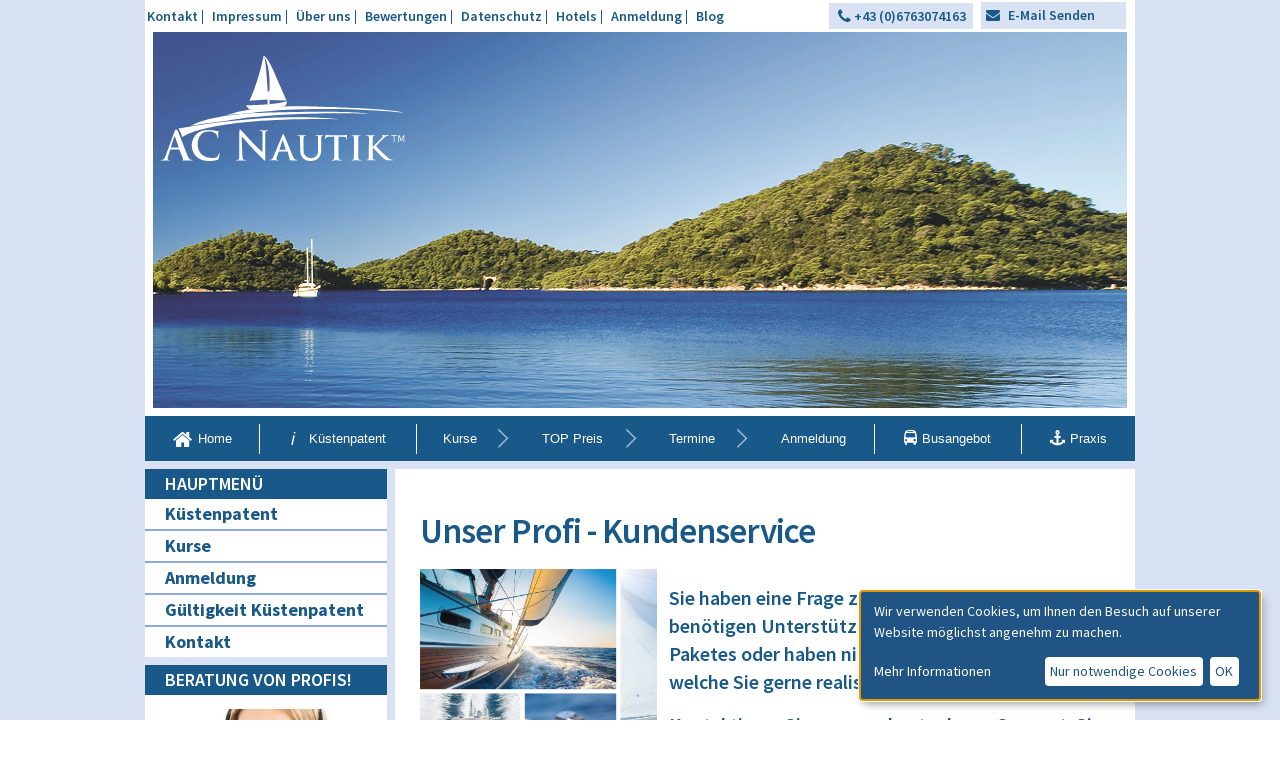

--- FILE ---
content_type: text/html; charset=UTF-8
request_url: https://www.kuestenpatent-kroatien.at/kontakt.html
body_size: 19475
content:
<!doctype html>
<html class=html lang=de-DE>

<head>
    <meta name="viewport" content="width=device-width, initial-scale=1">
    <meta http-equiv="Content-Type" content="text/html; charset=utf-8" />
    <meta http-equiv="X-UA-Compatible" content="IE=Edge" />
    <!-- <meta name=keywords content="Kroatisches Küstenpatent,Küstenpatent,Boot Skipper B,Bootsführerschein B,Küstenpatent Kroatien,Bootsführerschein, ac nautik" /> -->
    <meta name=keywords content="Kroatisches Küstenpatent, Küstenpatent, Boot Skipper B, Bootsführerschein B, Küstenpatent Kroatien, Bootsführerschein, FB2 Segelschein, SBF See" />
    <meta name=description content="Sie wollen das Kroatische Küstenpatent? Die AC Nautik bietet Kurse für das Patent in Opatija, Wien, Salzburg &amp; Graz an. Termin frei wählbar." />
    <!-- <title>AC Nautik - Ihr Partner rund um das Küstenpatent (Bootsführerschein)</title> -->
    <meta name="sitemap" content="https://www.kuestenpatent-kroatien.at/sitemap.xml">
    <title>Küstenpatent Kurse, Segel- und Motorbootführerschein</title>
    <link href="https://www.kuestenpatent-kroatien.at/favicon.ico" rel="shortcut icon">
    <meta property="og:locale" content="de_DE" />
    <meta property="og:locale:alternate" content="de_DE" />
    <link rel="icon" href="https://www.kuestenpatent-kroatien.at/AC-Nautik-Logo.jpg" sizes="32x32" />
    <link rel="icon" href="https://www.kuestenpatent-kroatien.at/AC-Nautik-Logo.jpg" sizes="192x192" />
    <link rel="apple-touch-icon" href="https://www.kuestenpatent-kroatien.at/AC-Nautik-Logo.jpg" />
    <meta name="msapplication-TileImage" content="https://www.kuestenpatent-kroatien.at/AC-Nautik-Logo.jpg" />
    <link rel="canonical" href="https://www.kuestenpatent-kroatien.at/kontakt.html" />
        <link rel="apple-touch-icon" href="https://www.kuestenpatent-kroatien.at/AC-Nautik-Logo.jpg">
    <link rel="stylesheet" href="https://www.kuestenpatent-kroatien.at/css/common.css">
    <link rel="stylesheet" href="https://www.kuestenpatent-kroatien.at/css/responsive.css">
    <link rel="stylesheet" href="https://www.kuestenpatent-kroatien.at/css/grid.css">
    <link rel="stylesheet" href="https://www.kuestenpatent-kroatien.at/css/hotels.css">
    <link rel="stylesheet" href="https://www.kuestenpatent-kroatien.at/css/slick.css">
    <link rel="stylesheet" href="https://www.kuestenpatent-kroatien.at/css/slick-theme.css">
    <link href="//maxcdn.bootstrapcdn.com/font-awesome/4.7.0/css/font-awesome.min.css" rel="stylesheet" crossorigin="anonymous">
    <link rel="stylesheet" href="https://www.kuestenpatent-kroatien.at/css/custom.css">
    <link rel="stylesheet" href="https://www.kuestenpatent-kroatien.at/css/style-new.css">
    <link rel="stylesheet" href="https://www.kuestenpatent-kroatien.at/css/datepicker.css">

    <script src="https://www.kuestenpatent-kroatien.at/js/jquery.min.js"></script>
    <script src="https://cdn.jsdelivr.net/npm/sweetalert2@9"></script>
    <script src="https://www.kuestenpatent-kroatien.at/js/loadingoverlay.min.js"></script>
    <script src="https://www.kuestenpatent-kroatien.at/js/jquery.validate.min.js"></script>

    <!-- Google Tag Manager -->
    <script>
        (function(w, d, s, l, i) {
            w[l] = w[l] || [];
            w[l].push({
                'gtm.start': new Date().getTime(),
                event: 'gtm.js'
            });
            var f = d.getElementsByTagName(s)[0],
                j = d.createElement(s),
                dl = l != 'dataLayer' ? '&l=' + l : '';
            j.async = true;
            j.src =
                'https://www.googletagmanager.com/gtm.js?id=' + i + dl;
            f.parentNode.insertBefore(j, f);
        })(window, document, 'script', 'dataLayer', 'GTM-KF8XX4R');
    </script>
    <!-- End Google Tag Manager -->

    <!-- Google Tag Manager (noscript) -->
    <noscript><iframe src="https://www.googletagmanager.com/ns.html?id=GTM-KF8XX4R" height="0" width="0" style="display:none;visibility:hidden"></iframe></noscript>
    <!-- End Google Tag Manager (noscript) -->


    <script type="text/javascript">
        var verifyCallback = function(response) {
            alert(response);
        };
        var widgetId1, widgetId2, widgetId3, widgetId4, widgetId5, widgetId6, widgetId7;
        var onloadCallback = function() {
            if ($('#recaptcha1').length) {
                widgetId1 = grecaptcha.render('recaptcha1', {
                    'sitekey': '6LeyI2kUAAAAAMOZ-w2oKTAN15fZg0zZaHEzBhui',
                });
            }
            if ($('#recaptcha2').length) {
                widgetId2 = grecaptcha.render('recaptcha2', {
                    'sitekey': '6LeyI2kUAAAAAMOZ-w2oKTAN15fZg0zZaHEzBhui',
                });
            }
            if ($('#recaptcha3').length) {
                widgetId3 = grecaptcha.render('recaptcha3', {
                    'sitekey': '6LeyI2kUAAAAAMOZ-w2oKTAN15fZg0zZaHEzBhui',
                });
            }
            if ($('#recaptcha4').length) {
                widgetId4 = grecaptcha.render('recaptcha4', {
                    'sitekey': '6LeyI2kUAAAAAMOZ-w2oKTAN15fZg0zZaHEzBhui',
                });
            }
            if ($('#recaptcha5').length) {
                widgetId5 = grecaptcha.render('recaptcha5', {
                    'sitekey': '6LeyI2kUAAAAAMOZ-w2oKTAN15fZg0zZaHEzBhui',
                });
            }
            if ($('#recaptcha6').length) {
                widgetId6 = grecaptcha.render('recaptcha6', {
                    'sitekey': '6LeyI2kUAAAAAMOZ-w2oKTAN15fZg0zZaHEzBhui',
                });
            }
            if ($('#recaptcha7').length) {
                widgetId7 = grecaptcha.render('recaptcha7', {
                    'sitekey': '6LeyI2kUAAAAAMOZ-w2oKTAN15fZg0zZaHEzBhui',
                });
            }
        };
    </script>
    <script data-cookieconsent="ignore">
        window.dataLayer = window.dataLayer || [];

        function gtag() {
            dataLayer.push(arguments);
        }
        gtag("consent", "update", {
            ad_storage: "granted",
            analytics_storage: "granted",
            functionality_storage: "granted",
            personalization_storage: "granted",
            security_storage: "granted",
            wait_for_update: 500,
        });
        gtag("set", "ads_data_redaction", true);
    </script>
    <!-- <script type="text/javascript" src="https://cdnjs.cloudflare.com/ajax/libs/jquery/3.4.1/jquery.min.js"></script> -->
    <script src="https://www.kuestenpatent-kroatien.at/js/jquery.lazyload.min.js"></script>
    <script src="https://www.kuestenpatent-kroatien.at/js/slick.min.js"></script>
    <script src="https://www.kuestenpatent-kroatien.at/js/uikit.min.js"></script>
    <script src="https://www.kuestenpatent-kroatien.at/js/components/slideshow.min.js"></script>
    <script src="https://www.kuestenpatent-kroatien.at/js/components/sticky.min.js"></script>
    <script src="https://www.kuestenpatent-kroatien.at/js/components/lightbox.min.js"></script>
    <script src="https://www.kuestenpatent-kroatien.at/js/core/modal.min.js"></script>
    <script src="https://www.kuestenpatent-kroatien.at/js/uikit.js"></script>
    <script src="https://www.kuestenpatent-kroatien.at/js/components/datepicker.min.js"></script>

    <script src="https://www.kuestenpatent-kroatien.at/js/core/smooth-scroll.min.js"></script>
    <script>
        jQuery(function(e) {
                var a = window.location.href.substr(window.location.href.lastIndexOf("/") + 1);
                e(".tm-navbar .uk-navbar-nav li a , .uk-nav li a").each(function() {
                    e(this).attr("href") == a && e(this).addClass("uk-active")
                });
                var s = "";
                e("#footerclosebutton").click(function() {
                    s = "close", e("#stickyfooter").css("display", "none"), e("#stickyfooter").css("visibility", "hidden"), e(".kp-sticky-footer").removeClass("uk-visible"), e(".kp-sticky-footer").addClass("uk-hidden")
                }), e(window).scroll(function() {
                    "" == s && (e(window).scrollTop() >= "250" ? (e("#stickyfooter").css("display", "block"), e("#stickyfooter").css("visibility", "visible"), e(".kp-sticky-footer").addClass("uk-visible"), e(".kp-sticky-footer").removeClass("uk-hidden")) : (e("#stickyfooter").css("display", "none"), e("#stickyfooter").css("visibility", "hidden"), e(".kp-sticky-footer").addClass("uk-hidden"), e(".kp-sticky-footer").removeClass("uk-visible")))
                }), e(window).load(function() {
                    e(window).scrollTop() >= "250" ? (e("#stickyfooter").css("display", "block"), e("#stickyfooter").css("visibility", "visible"), e(".kp-sticky-footer").addClass("uk-visible"), e(".kp-sticky-footer").removeClass("uk-hidden")) : (e("#stickyfooter").css("display", "none"), e("#stickyfooter").css("visibility", "hidden"), e(".kp-sticky-footer").addClass("uk-hidden"), e(".kp-sticky-footer").removeClass("uk-visible"))
                });
                var i = window.matchMedia("(min-width: 1025px)");
                i.matches && e(document).ready(function() {
                    var a = e("#sidebar").width() + 7;
                    e("#kp-sidebar-mail-form").css("right", "-" + a + "px")
                }), e(window).resize(function() {
                    var a = window.matchMedia("(max-width:767px)");
                    if (a.matches) e("#kp-sidebar-mail-form").css("right", "0px");
                    else {
                        var s = e("#sidebar").width() + 7;
                        e("#kp-sidebar-mail-form").css("right", "-" + s + "px")
                    }
                });
                var n = window.matchMedia("(max-width:767px)");
                n.matches && (e(document).ready(function() {
                    var a = e("#kp-headerbar").width() - 12;
                    e("#kp-mail-form").css("width", +a + "px");
                    var s = e(".kp-email-mob").offset().top + 36;
                    e("#kp-mail-form").css("top", s)
                }), e(window).resize(function() {
                    var a = e("#kp-headerbar").width() - 12;
                    e("#kp-mail-form").css("width", +a + "px")
                }), e(window).scroll(function() {
                    if (e(window).scrollTop()) {
                        var a = e(".kp-email-mob").offset().top + 36;
                        e("#kp-mail-form").css("top", a)
                    }
                    e(".kp-sticky-email").click(function() {
                        var a = e(".kp-sticky-email").offset().top + 74;
                        e("#kp-mail-form").css("top", a)
                    })
                })), e("#namesidebar").bind("blur", function(e) {
                    validatename()
                }), e("#emailsidebar").bind("blur", function(e) {
                    validateemail()
                }), e("#questionsidebar").bind("blur", function(e) {
                    validatequestion(), validatequestionans()
                }), e("#name").bind("blur", function(e) {
                    name()
                }), e("#email").bind("blur", function(e) {
                    email()
                }), e("#question").bind("blur", function(e) {
                    question(), questionans()
                }), e("#nameoffcanvas").bind("blur", function(e) {
                    offcanname()
                }), e("#emailoffcanvas").bind("blur", function(e) {
                    offcanemail()
                }), e("#questionoffcanvas").bind("blur", function(e) {
                    offcanquestion(), offcanquestionans()
                })
            }),
            function(e) {
                e(document).ready(function() {
                    e(window).scroll(function() {
                        e(this).scrollTop() > 150 ? e(".top_sticy_menu").fadeIn(500) : e(".top_sticy_menu").fadeOut(500)
                    })
                })
            }(jQuery);
        ! function() {
            for (var e, n = function() {}, o = ["assert", "clear", "count", "debug", "dir", "dirxml", "error", "exception", "group", "groupCollapsed", "groupEnd", "info", "log", "markTimeline", "profile", "profileEnd", "table", "time", "timeEnd", "timeline", "timelineEnd", "timeStamp", "trace", "warn"], i = o.length, r = window.console = window.console || {}; i--;) e = o[i], r[e] || (r[e] = n)
        }();
    </script>

    <script>
        (function(h, o, t, j, a, r) {
            h.hj = h.hj || function() {
                (h.hj.q = h.hj.q || []).push(arguments)
            };
            h._hjSettings = {
                hjid: 1142480,
                hjsv: 6
            };
            a = o.getElementsByTagName('head')[0];
            r = o.createElement('script');
            r.async = 1;
            r.src = t + h._hjSettings.hjid + j + h._hjSettings.hjsv;
            a.appendChild(r);
        })(window, document, 'https://static.hotjar.com/c/hotjar-', '.js?sv=');

        // jQuery('.responsive11').slick({
        //     dots: true,
        //     infinite: false,
        //     speed: 300,
        //     slidesToShow: 2,
        //     slidesToScroll: 2,
        //     arrows: true,
        //     responsive: [
        //         {
        //         breakpoint: 1024,
        //         settings: {
        //             slidesToShow: 2,
        //             slidesToScroll: 2,
        //             infinite: true,
        //             dots: true
        //         }
        //         },
        //         {
        //         breakpoint: 600,
        //         settings: {
        //             slidesToShow: 1,
        //             slidesToScroll: 1
        //         }
        //         },
        //         {
        //         breakpoint: 480,
        //         settings: {
        //             slidesToShow: 1,
        //             slidesToScroll: 1
        //         }
        //         }
        //         // You can unslick at a given breakpoint now by adding:
        //         // settings: "unslick"
        //         // instead of a settings object
        //     ]
        //     });
    </script>
    <!-- Google tag (gtag.js) -->
    <script async src="https://www.googletagmanager.com/gtag/js?id=AW-10831493397"></script>
    <script>
        window.dataLayer = window.dataLayer || [];

        function gtag() {
            dataLayer.push(arguments);
        }
        gtag('js', new Date());

        gtag('config', 'AW-10831493397');
    </script>
    <!-- Event snippet for Anmeldung zum KURS 2022 conversion page -->
    <script>
        gtag('event', 'conversion', {
            'send_to': 'AW-10831493397/DexpCKGUraoDEJXy7awo',
            'transaction_id': ''
        });
    </script>
            <script>
            (function(a, h, d, c, g, f) {
                a.GoogleAnalyticsObject = c;
                a[c] || (a[c] = function() {
                    (a[c].q = a[c].q || []).push(arguments)
                });
                a[c].l = +new Date;
                g = h.createElement(d);
                f = h.getElementsByTagName(d)[0];
                g.src = "//www.google-analytics.com/analytics.js";
                f.parentNode.insertBefore(g, f)
            }(window, document, "script", "ga"));
            ga("create", "UA-15900265-1", "auto");
            ga("send", "pageview");
        </script>
        <!-- Google Tag Manager -->
    <script>
        (function(w, d, s, l, i) {
            w[l] = w[l] || [];
            w[l].push({
                'gtm.start': new Date().getTime(),
                event: 'gtm.js'
            });
            var f = d.getElementsByTagName(s)[0],
                j = d.createElement(s),
                dl = l != 'dataLayer' ? '&l=' + l : '';
            j.async = true;
            j.src =
                'https://www.googletagmanager.com/gtm.js?id=' + i + dl;
            f.parentNode.insertBefore(j, f);
        })(window, document, 'script', 'dataLayer', 'GTM-KF8XX4R');
    </script>
    <!-- End Google Tag Manager -->
</head>

<body>
    <!-- Google Tag Manager (noscript) -->
    <noscript><iframe src="https://www.googletagmanager.com/ns.html?id=GTM-KF8XX4R"
            height="0" width="0" style="display:none;visibility:hidden"></iframe></noscript>
    <!-- End Google Tag Manager (noscript) -->
    <div class="uk-sticky-placeholder kp-sticky-footer uk-hidden-small uk-hidden">
        <div id=stickyfooter data-uk-sticky="{animation: 'uk-animation-slide-bottom'}">
            <div class="stickyfooter-wrap">
                <a href="https://www.kuestenpatent-kroatien.at/anmeldungauswahl.html">Jetzt zum Küstenpatent anmelden <i class="uk-icon-arrow-right"></i></a>
            </div>
            <div id="footerclose">
                <i class="uk-icon-times" id="footerclosebutton"></i>
            </div>
        </div>
    </div>
    <div class="uk-container uk-container-center">
        <div id=header>
            <div class="kp-header-wrap uk-panel-box">
                <div id="kp-headerbar">
                    <div class="uk-grid uk-grid-small">
                        <div class="uk-width-1-1 uk-width-medium-2-3 uk-width-large-7-10 uk-hidden-small">
                            <ul class="uk-subnav uk-subnav-line kp-headerbar-menu">
                                <li><a href="https://www.kuestenpatent-kroatien.at/kontakt.html" title="Kontakt">Kontakt</a></li>
                                <li><a href="https://www.kuestenpatent-kroatien.at/impressum.html" title="Impressum">Impressum</a></li>
                                <li><a href="https://www.kuestenpatent-kroatien.at/ac-nautik.html" title="Über uns">Über uns</a></li>
                                <li><a href="https://www.kuestenpatent-kroatien.at/Kundenmeinungen.html" title="Bewertungen" class="ssss">Bewertungen</a></li>
                                <li><a href="https://www.kuestenpatent-kroatien.at/datenschutz.html" title="Datenschutz">Datenschutz</a></li>
                                <li><a href="https://www.kuestenpatent-kroatien.at/seekarte-kroatien.html" title="Hotels">Hotels</a></li>
                                <!-- <li><a href="https://www.kuestenpatent-kroatien.at/anmeldung.html" title="Anmeldung">Anmeldung</a></li> -->
                                <li><a href="https://www.kuestenpatent-kroatien.at/anmeldungauswahl.html" title="Anmeldung">Anmeldung</a></li>
                                <li><a href="https://www.kuestenpatent-kroatien.at/ac-nautik-blog/blog/" title="Anmeldung">Blog</a></li>
                            </ul>
                        </div>
                        <div class="uk-width-1-1 uk-width-medium-1-3 uk-width-large-3-10 uk-float-right kp-call-email">
                            <div class="uk-grid uk-grid-small uk-margin-remove" data-uk-grid-match>

                                <div class="uk-width-1-2 uk-width-medium-5-10 uk-width-large-5-10 uk-text-center ">
                                    <div class="uk-hidden-small">
                                        <button class="uk-button uk-button-primary kp-header-email">
                                            <span><i class="uk-icon-phone uk-float-left"></i>+43 (0)6763074163</span>
                                        </button>
                                    </div>
                                </div>
                                <div class="uk-width-1-2 uk-width-medium-5-10 uk-width-large-5-10 kp-header-email-wrap">
                                    <div class="uk-hidden-small" data-uk-toggle="{target:'#kp-mail-form', animation:'uk-animation-fade'}">

                                        <!-- <button class="uk-button uk-button-primary uk-padding-remove kp-header-email"><span><i class="uk-icon-envelope"></i>E-Mail Senden<i class="uk-icon-caret-down uk-float-right"></i></span></button> -->
                                        <a class="link-headder" href="https://www.kuestenpatent-kroatien.at/kontakt.html">
                                            <span>
                                                <i class="uk-icon-envelope fs-20 px-1" style="margin-right: 8px;"></i>E-Mail Senden</i>
                                            </span>
                                        </a>
                                        <style>
                                            a.link-headder {
                                                padding: 2px 25px 5px 5px;
                                                margin-right: 5px;
                                                border: 0;
                                                background: #d9e2f3;
                                                color: #19598a;
                                                font-size: 20px;
                                                text-align: left;
                                                margin-top: 10px;
                                                font-weight: 600;
                                            }
                                        </style>
                                    </div>
                                    <div id="kp-mail-form" class="uk-hidden">
                                        <div class="uk-width-1-1 uk-text-right uk-margin-small-bottom">
                                            <!-- Any mobile device (phones or tablets).-->
                                                                                    </div>
                                        <div id="mail-status"></div>
                                        <form name="kp-header-mail-form" method="post" enctype="multipart/form-data" id="kp-kontakt-action" onSubmit="return false" class="uk-form">
                                            <div class="uk-grid uk-grid-small">
                                                <div class="uk-width-1-1 uk-width-medium-3-10 uk-text-bold uk-flex uk-flex-middle">Name (*)</div>
                                                <div class="uk-width-1-1 uk-width-medium-7-10">
                                                    <input type="text" name="name" id="name" required placeholder="Geben Sie Ihren Namen an." />
                                                </div>
                                            </div>
                                            <div class="uk-grid uk-grid-small">
                                                <div class="uk-width-1-1 uk-width-medium-3-10 uk-text-bold uk-flex uk-flex-middle">E-mail (*)</div>
                                                <div class="uk-width-1-1 uk-width-medium-7-10">
                                                    <input type="text" name="email" id="email" required placeholder="Geben Sie Ihre E-Mail an." />
                                                </div>
                                            </div>
                                            <div class="uk-grid uk-grid-small">
                                                <div class="uk-width-1-1 uk-width-medium-3-10 uk-text-bold">Anfrage</div>
                                                <div class="uk-width-1-1 uk-width-medium-7-10">
                                                    <textarea cols="21" rows="5" name="inquiry" id="inquiry" placeholder="Geben Sie Ihre Anfrage ein ..."></textarea>
                                                </div>
                                            </div>
                                            <div class="uk-width-1-1 uk-margin-small-top">
                                                <div id="recaptcha1"></div>
                                                <input type="submit" name="submit" value="Anfrage" id="submit" class="uk-button uk-button-primary" onclick="sendContact();" />
                                            </div>
                                        </form>
                                    </div>
                                </div>
                            </div>
                        </div>
                    </div>
                    <div class="uk-grid uk-margin-top-remove uk-hidden-small">
                        <div class="uk-width-1-1 uk-header-slider">
                            <div data-uk-slideshow="{autoplay:true,interval:100}">
                                <ul class="uk-slideshow" style="height:201px;">
                                    <li data-slide="img" aria-hidden="false" class="uk-active" style="animation-duration: 500ms; opacity: 1; height: 201px;"><img src="https://www.kuestenpatent-kroatien.at/images/kuestenpatent-kroatien-slider-1.jpg" alt="kuestenpatent_neu"></li>
                                    <li><img src="https://www.kuestenpatent-kroatien.at/images/kuestenpatent-kroatien-slider-2.jpg" alt="kuestenpatent_2_kleiner"></li>
                                </ul>
                            </div>
                            <div class="kp-sticky-logo-top">
                                <img src="https://www.kuestenpatent-kroatien.at/images/ACNautik_negativ_logo.svg" alt="ACNautik" width="145" height="65" />
                            </div>
                        </div>
                    </div>
                </div>
                <div style="display: none" class="uk-visible-small kp-offcanvas-menu uk-margin-remove uk-container uk-active uk-animation-slide-top top_sticy_menu">
                    <!--data-uk-sticky="{ animation: 'uk-animation-slide-top'}"-->
                    <div class="uk-grid uk-grid-small uk-margin-remove">
                        <div class="uk-width-2-10 uk-flex uk-flex-middle">
                            <a href="#my-id" class="uk-navbar-toggle uk-visible-small uk-padding-remove uk-margin-small-top" data-uk-offcanvas></a>
                        </div>
                        <div class="uk-width-6-10 uk-margin-top uk-margin-bottom uk-padding-remove kp-sticky-logo">
                                                    </div>
                        <div class="uk-width-2-10 uk-flex uk-flex-bottom uk-margin-bottom kp-landscape-icons">
                            <div class="uk-text-right kp-sticky-email-call">
                                <a href="https://www.kuestenpatent-kroatien.at/kontakt.html" data-uk-toggle="{target:'#kp-mail-form', animation:'uk-animation-fade'}" class="kp-sticky-email">
                                                                    </a>
                                <a href="tel:+436763074163" class="kp-sticky-telephone">
                                                                    </a>
                            </div>
                        </div>
                    </div>
                </div>
                                <div class="uk-grid uk-margin-top-remove">
                    <div class="uk-width-1-1 kp-main-navigation uk-hidden-small">
                        <nav class="tm-navbar uk-navbar">
                            <ul class="uk-navbar-nav">
                                <li ><a href="https://www.kuestenpatent-kroatien.at/" title="Home"><i class="uk-icon-home uk-margin-small-right"></i>Home</a></li>
                                <li ><a title="Küstenpatent" href="https://www.kuestenpatent-kroatien.at/Kuestenpatent-B.html">
                                        <img src="https://www.kuestenpatent-kroatien.at/images/info-icon.png" class="info-icon" alt="Info" /><img src="https://www.kuestenpatent-kroatien.at/images/info-iconhover.png" class="info-iconhover" alt="InfoHover" />Küstenpatent</a>
                                </li>
                                <li ><a href="https://www.kuestenpatent-kroatien.at/Kuestenpatent/pruefungsfragen.html" title="Kurse">Kurse</a></li>
                                <li ><a href="https://www.kuestenpatent-kroatien.at/Kuestenpatent-guenstig.html" title="TOP Preis">TOP Preis</a></li>
                                <li ><a href="https://www.kuestenpatent-kroatien.at/Termine/termine-rijeka-opatija.html" title="Termine">Termine</a></li>
                                <li ><a href="https://www.kuestenpatent-kroatien.at/anmeldungauswahl.html" title="Anmeldung">Anmeldung</a></li>
                                <li ><a href="https://www.kuestenpatent-kroatien.at/busangebot.html" title="Busangebot"><i class="uk-icon-bus uk-margin-small-right"></i>Busangebot</a></li>
                                <li >
                                    <a href="https://www.kuestenpatent-kroatien.at/Kustenpatent-Kroatien/motorbootpraxis.html" title="Praxis"><i class="uk-icon-anchor uk-margin-small-right"></i>Praxis</a>
                                </li>
                            </ul>
                        </nav>
                    </div>
                                    </div>
            </div>
        </div>


        <script type="text/javascript">
            function getCookie(cname) {
                var name = cname + "=";
                var decodedCookie = decodeURIComponent(document.cookie);
                var ca = decodedCookie.split(';');
                for (var i = 0; i < ca.length; i++) {
                    var c = ca[i];
                    while (c.charAt(0) == ' ') {
                        c = c.substring(1);
                    }
                    if (c.indexOf(name) == 0) {
                        return c.substring(name.length, c.length);
                    }
                }
                return "";
            }

            $(document).ready(function() {
                var allowcookie = getCookie('allowcookie');
                if (allowcookie == '') {
                    $('#cookieConsent').show();
                    $(".cookieConsentOK").click(function() {
                        $("#cookieConsent").hide();
                        document.cookie = "allowcookie=yes;";
                    });
                    $("#closeCookieConsent").click(function() {
                        $("#cookieConsent").hide();
                        document.cookie = "allowcookie=no;";
                    });
                }

            });
        </script><div id="tm-middle" class="tm-middle uk-grid uk-grid-small kontakt" data-uk-grid-match data-uk-grid-margin>
    <div class="tm-main uk-width-medium-3-4 uk-push-1-4">
        <main id=tm-content class=tm-content>
            <!-- <h1 class="u1">Unser Ausgezeichneter Kundenservice</h1> -->
            <h1 class="u1"> Unser Profi - Kundenservice</h1>
            <div class="a0"></div>
            <div class="uk-grid uk-margin-remove">
                <div class="uk-width-medium-1-1 uk-row-first uk-padding-remove">
                    <div class="flex-box-container">
                        <div class="flex-box-item-image-contact">
                        </div>
                        <div class="flex-box-item-text">
                            <h4>Sie haben eine Frage zu unseren Dienstleistungen, benötigen Unterstützung bei der Wahl Ihres Paketes oder haben nicht alltägliche Wünsche, welche Sie gerne realisieren würden?</h4>

                            <h4>Kontaktieren Sie unseren kostenlosen Support. Sie können Sich gerne per E-Mail, mittels Kontaktformular oder telefonisch melden.</h4>

                            <h4>Für welche Variante Sie sich auch entscheiden, wir freuen uns mit Ihnen in Kontakt zu treten und wünschen Ihnen bis dahin eine gute Zeit.</h4>
                        </div>
                    </div>

                    <div class="d-flex" style="margin: 16px 0;">
                        <div style="margin-right: 24px;">
                            <img alt="AC_Nautik" class="ac-nautik" src="https://www.kuestenpatent-kroatien.at/images/originalsite/stories/AC_Nautik.png" height="99" width="239">
                        </div>
                        <div class="contact-right-content">
                            <a href="mailto:support@kuestenpatent-kroatien.at"><span><i class="uk-icon-envelope" style="margin-right: 8px;"></i>E-Mail Senden</span></a>

                            <a href="tel:+436763074163">Tel.: +43 (0)6763074163</a>
                        </div>
                    </div>
                    <style>
                        .d-flex {
                            display: flex;
                            flex-wrap: wrap;
                        }

                        .d-flex .contact-right-content {
                            background: #19598a;
                            flex: 1;
                            display: flex;
                            flex-direction: column;
                            justify-content: center;
                            padding-left: 16px;
                            min-height: 80px;
                        }

                        .d-flex .contact-right-content a {
                            display: block;
                            color: #fff !important;
                            margin-bottom: 8px;
                        }
                    </style>
                    <!-- <p><img alt="AC_Nautik" class="ac-nautik" src="https://www.kuestenpatent-kroatien.at/images/originalsite/stories/AC_Nautik.png" height="99" width="239"></p> -->
                    <div class="sert">
                        <p>Wir benötigen Ihre persönlichen Daten zur Auftagsbearbeitung und für die Kommunikation mit Ihnen. Ohne Ihre Angaben ist es uns leider nicht möglich Ihren Auftrag anzunehmen und mit Ihnen in Kontakt zu treten um Ihnen die notwendigen Unterlagen zukommen zu lassen</p>
                    </div>
                    <form name="kp-header-mail-form" method="post" enctype="multipart/form-data" id="kp-kontakt1-action" class="uk-form uk-form-pages kp-kontakt-action" action="sendemail.php">
                        <input type="hidden" name="token" value="$2y$10$JdOeq5yAYdswXy7qgvFpa.bypqxh4zGdJkRAGj.QrYHQwiZQUAQ6y" />
                        <div class="bfErrorMessage" style="display: none;">
                            <div class="bfError"></div>
                        </div>
                        <div class="uk-grid uk-grid-small">
                            <div class="uk-width-1-1 uk-width-medium-4-10 uk-text-bold uk-flex uk-flex-middle">Vorname *</div>
                            <div class="uk-width-1-1 uk-width-medium-6-10">
                                <input type="text" name="Vorname" id="Vorname" />
                            </div>
                        </div>
                        <div class="uk-grid uk-grid-small">
                            <div class="uk-width-1-1 uk-width-medium-4-10 uk-text-bold uk-flex uk-flex-middle">Name *</div>
                            <div class="uk-width-1-1 uk-width-medium-6-10">
                                <input type="text" name="Name" id="Name" />
                            </div>
                        </div>
                        <div class="uk-grid uk-grid-small">
                            <div class="uk-width-1-1 uk-width-medium-4-10 uk-text-bold uk-flex uk-flex-middle">Emailadresse</div>
                            <div class="uk-width-1-1 uk-width-medium-6-10">
                                <input type="text" name="Emailadresse" id="Emailadresse" />
                            </div>
                        </div>
                        <div class="uk-grid uk-grid-small">
                            <div class="uk-width-1-1 uk-width-medium-4-10 uk-text-bold uk-flex uk-flex-middle">Ihre Telefonnummer *</div>
                            <div class="uk-width-1-1 uk-width-medium-6-10">
                                <input type="text" name="Ihre_Telefonnummer" id="Ihre_Telefonnummer" />
                            </div>
                        </div>
                        <div class="uk-grid uk-grid-small">
                            <div class="uk-width-1-1 uk-width-medium-4-10 uk-text-bold uk-flex uk-flex-middle">Wie wollen Sie kontaktiert werden?</div>
                            <div class="uk-width-1-1 uk-width-medium-6-10">
                                <div class="squaredThree">
                                    <input value="per Email" id="squaredTwo" name="contact" type="checkbox">
                                    <label for="squaredTwo"></label>
                                </div>
                                <div class="uk-width-1-1 uk-width-medium-3-10 uk-text-bold uk-flex uk-flex-middle check_text">per Email</div>
                                <div class="squaredThree" style="margin-left: 20px;">
                                    <input value="per Telefon" id="squaredThree" name="contact1" type="checkbox">
                                    <label for="squaredThree"></label>
                                </div>
                                <div class="uk-width-1-1 uk-width-medium-3-10 uk-text-bold uk-flex uk-flex-middle check_text">per Telefon</div>
                            </div>
                        </div>
                        <div class="uk-grid uk-grid-small">
                            <div class="uk-width-1-1 uk-width-medium-4-10 uk-text-bold uk-flex uk-flex-middle">Nachricht</div>
                            <div class="uk-width-1-1 uk-width-medium-6-10">
                                <textarea style="min-height: 120px;" id="inquiry1" name="inquiry" rows="10" cols="21"></textarea>
                            </div>
                        </div>
                        <div class="uk-grid uk-grid-small">
                            <div class="uk-width-1-1 uk-width-medium-4-10 uk-text-bold uk-flex uk-flex-middle"> </div>
                            <div class="uk-width-1-1 uk-width-medium-6-10">
                                <script src="https://www.google.com/recaptcha/api.js"></script>
                                <div class="g-recaptcha" data-callback="recaptchaCallback" data-sitekey="6LcvDlMfAAAAAIvGO3yj14Yq46AJhEDUi9v-Iqiw"></div>
                                <input type="button" value="Senden" id="submit1" class="uk-button uk-button-primary uk-button-lg" onClick="formContactSubmit()" />
                                <!-- <input type="submit" id="submit1" value="Senden" class="uk-button uk-button-primary uk-button-lg g-recaptcha" data-sitekey="6LeyI2kUAAAAAMOZ-w2oKTAN15fZg0zZaHEzBhui" data-callback="formContactSubmit" data-badge="inline" /> -->

                                <input type="reset" name="reset" id="reset" value="Zurücksetzen" class="uk-button uk-button-primary uk-button-lg">
                            </div>
                        </div>
                        <input type="hidden" name="url" id="url" />
                        <input type="hidden" name="link_submit" value="https://www.kuestenpatent-kroatien.at/kontakt.html" />
                    </form>
                </div>
            </div>
            <div>
                            </div>
        </main>
                <div class="reviews-section doublemarvellous">

            <div class="container">
                <div class="google-preview">
                    <div class="img_gg">
                        <img width="105" height="105" src="https://www.kuestenpatent-kroatien.at/v2/public/images/google.webp" alt="" />
                        <h2>Bewertung</h2>
                    </div>
                    <div id="reviews" class="columns is-marginless is-multiline">
                        <div class="column is-one-third reviewcard">
                            <div class="reviewauthor">
                                <p class="authortitle">
                                    <img src="https://lh3.googleusercontent.com/a-/ALV-UjU0thDHAOwXmBbvrW6kG_wn4G9CCbGV1m3N3ParMCkgSVFCJhB6=s40-c-rp-mo-br100" style="width: 30px; margin-right: 5px;" />Stefan J
                                    <a class="tag" href="https://www.google.com/maps/contrib/115506778538782756798/reviews"><span>Bewertung lesen</span></a>
                                </p>
                                <div class="reviewtext matchy">
                                Durchgängig sehr gut organisiert, kompetente Vortragende beim Kurs und generell auch sehr professionelle Begleitung durch diese Wochen bis hin zur finalen Prüfung.
                                </div>
                                <div class="stars"><span>★</span>&nbsp;<span>★</span>&nbsp;<span>★</span>&nbsp;<span>★</span>&nbsp;<span>★</span></div>
                            </div>
                        </div>
                        <div class="column is-one-third reviewcard">
                            <div class="reviewauthor">
                                <p class="authortitle">
                                    <img src="https://lh3.googleusercontent.com/a-/ALV-UjV2nGOxXybD7nrbDIeLB0PzKL6KzJ1HNDIgDybx4_vuejmXDiIc=s40-c-rp-mo-br100" style="width: 30px; margin-right: 5px;" />Thomas Goller
                                    <a class="tag" href="https://www.google.com/maps/contrib/104730706922321280205/reviews"><span>Bewertung lesen</span></a>
                                </p>
                                <div class="reviewtext matchy">
                                    Super tolle freundliche Leute tolle Mitarbeiter Für den Skipper C dann doch sehr intensiv vielleicht auf zwei Termine. Mit da Bora das is irgendwie blöd gelaufen. Macht aber Nix Skipper Training war super.
                                </div>
                                <div class="stars"><span>★</span>&nbsp;<span>★</span>&nbsp;<span>★</span>&nbsp;<span>★</span>&nbsp;<span>★</span></div>
                            </div>
                        </div>
                        <div class="column is-one-third reviewcard">
                            <div class="reviewauthor">
                                <p class="authortitle">
                                    <img src="https://lh3.googleusercontent.com/a/ACg8ocLM_6nqdRmBxhoNlSBQaAmZHMSEcrdtGvpj8jlmvj5zKIRaVg=s40-c-rp-mo-br100" style="width: 30px; margin-right: 5px;" />Gunter Thalhamer
                                    <a class="tag" href="https://www.google.com/maps/contrib/115732423446799604583/reviews"><span>Bewertung lesen</span></a>
                                </p>
                                <div class="reviewtext matchy">
                                    Ich dachte nicht, dass es möglich sei, in so kurzer Zeit, so viel Neues zu lernen und auch bis zur Prüfung zu behalten. Unser Trainer Günther hat mich jedoch eines Besseren belehrt... Günther ist ein unglaublich guter
                                    Lehrer, der es schafft, die wesentlichen Inhalte mit viel Humor und der notwendigen Strenge in kürzester Zeit verständlich zu vermitteln. Vielen Dank dafür
                                </div>
                                <div class="stars"><span>★</span>&nbsp;<span>★</span>&nbsp;<span>★</span>&nbsp;<span>★</span>&nbsp;<span>★</span></div>
                            </div>
                        </div>
                    </div>

                </div>


                
            </div>
        </div>
    </div>
    <aside class="tm-sidebar-a uk-width-medium-1-4 uk-pull-3-4">
    <div id=sidebar>
        <div class="uk-panel uk-panel-box ">
            <div class="uk-panel-title">Hauptmenü</div>
            <ul class="uk-nav kp-hauptmenu">
                <li><a href="https://www.kuestenpatent-kroatien.at/Kuestenpatent-B.html" title="Küstenpatent">Küstenpatent</a></li>
                <li><a href="https://www.kuestenpatent-kroatien.at/Kuestenpatent/pruefungsfragen.html" title="Kurse">Kurse</a></li>
                <li><a href="https://www.kuestenpatent-kroatien.at/anmeldungauswahl.html" title="Anmeldung">Anmeldung</a></li>
                <li><a href="https://www.kuestenpatent-kroatien.at/gueltigkeit-in-italien.html" title="Gültigkeit Küstenpatent">Gültigkeit Küstenpatent</a></li>
                <li><a href="https://www.kuestenpatent-kroatien.at/kontakt.html" title="Kontakt">Kontakt</a></li>
            </ul>
        </div>

        <div class="uk-panel uk-panel-box">
            <div class="uk-panel-title">Beratung von Profis!</div>
            <div class="kp-panel-content">
                <a href="tel:+436763074163"><img src="https://www.kuestenpatent-kroatien.at/images/sidebar/support_kuestenpatent_kroatien.jpg" alt="support_kuestenpatent_kroatien" height="126" width="200"></a>
                <div class="box-side-tel">
                    <a href="tel:+436763074163">
                        <b>Tel.: +43 (0)6763074163</b>
                    </a><br>
                    <b>Mo - Sa: 9 - 22 Uhr</b><br>
                    <b>Sonntags: 14 - 22 Uhr</b>
                </div>
                <div class="uk-grid uk-grid-small uk-margin-remove">
                    <div class="uk-visible-small uk-width-2-10 uk-padding-remove">
                        <!-- <a href="tel:+436763074163"><img src="https://www.kuestenpatent-kroatien.at/images/kp-telephoneblue.png" width="40" alt="TelephoneBlue" /></a> -->
                        <a href="tel:+436763074163"><img src="https://www.kuestenpatent-kroatien.at/images/kp-telephoneblue.png" width="40" alt="TelephoneBlue" /></a>
                    </div>
                    <a style="display:block;" class="ac-drop-email ac-button-info border-0" href="https://www.kuestenpatent-kroatien.at/kontakt.html">
                        <span><i class="uk-icon-envelope" style="margin-right: 8px;"></i>E-Mail Senden</span>
                    </a>
                    <style>
                        .ac-drop-email {
                            width: 100%;
                            font-size: 30px;
                            line-height: 50px;
                            min-height: 50px;
                            background: #19598a;
                            color: #fff !important;
                            border-radius: 4px;
                            text-align: left;
                        }
                    </style>
                    <!-- <button class="uk-button uk-button-primary uk-grid uk-width-8-10 uk-width-medium-1-1 uk-margin-remove uk-text-left kp-sidebar-mail uk-grid-small" data-uk-toggle="{target:'#kp-sidebar-mail-form', animation:'uk-animation-fade'}"><span class="uk-icon-envelope"></span> &nbsp; E-Mail Senden
                    </button> -->
                </div>
                <div id="kp-sidebar-mail-form" class="uk-hidden">
                    <div class="uk-width-1-1 uk-text-right uk-margin-small-bottom">
                        <img src="https://www.kuestenpatent-kroatien.at/images/kp-form-close.png" width="20" data-uk-toggle="{target:'#kp-sidebar-mail-form', animation:'uk-animation-fade'}" class="kp-close-form" alt="form-close" />
                    </div>
                    <div id="mail-sidebar-status"></div>
                    <form name="kp-sidebar-mail-form" method="post" enctype="multipart/form-data" id="kp-sidebar-kontakt-action" onSubmit="return false;" class="uk-form">
                        <div class="uk-grid uk-grid-small uk-text-left">
                            <div class="uk-width-1-1 uk-width-medium-3-10 uk-text-bold uk-flex uk-flex-middle">
                                Name (*)
                            </div>
                            <div class="uk-width-1-1 uk-width-medium-7-10">
                                <input type="text" name="namesidebar" id="namesidebar" required placeholder="Geben Sie Ihren Namen an." />
                            </div>
                        </div>
                        <div class="uk-grid uk-grid-small">
                            <div class="uk-width-1-1 uk-width-medium-3-10 uk-text-bold uk-flex uk-flex-middle">
                                E-mail (*)
                            </div>
                            <div class="uk-width-1-1 uk-width-medium-7-10">
                                <input type="text" name="emailsidebar" id="emailsidebar" required placeholder="Geben Sie Ihre E-Mail an." />
                            </div>
                        </div>
                        <div class="uk-grid uk-grid-small">
                            <div class="uk-width-1-1 uk-width-medium-3-10 uk-text-bold">Anfragen</div>
                            <div class="uk-width-1-1 uk-width-medium-7-10">
                                <textarea cols="21" rows="5" name="anfragensidebar" id="anfragensidebar" placeholder="Geben Sie Ihre Anfrage ein ..."></textarea>
                            </div>
                        </div>
                        <div class="uk-width-1-1 uk-margin-small-top">
                            <div id="recaptcha3"></div>
                            <input type="submit" name="submitside" value="Anfrage" id="submitside" class="uk-button uk-button-primary" onClick="sendEmail()" />

                            <!-- <input type="submit" name="submitside" value="Anfrage" id="submitside" class="uk-button uk-button-primary g-recaptcha" data-sitekey="6LeyI2kUAAAAAMOZ-w2oKTAN15fZg0zZaHEzBhui" data-callback="sendEmail" data-badge="inline"/> -->
                        </div>
                    </form>
                </div>
            </div>
        </div>

        <div class="uk-panel uk-panel-box uk-panel-box-primary uk-hidden-small">
            <div class="uk-panel-title">Information</div>
            <ul class="uk-nav uk-nav-side uk-nav-parent-icon" data-uk-nav="">
                <li class="uk-parent" aria-expanded="false">
                    <a href="#" class="uk-parent-a">Informationen</a>
                    <ul class="uk-nav-sub">
                        <li><a title="Oft gestellte Fragen" href="https://www.kuestenpatent-kroatien.at/Information-Kustenpatent/oft-gestellte-fragen.html"><i class="uk-icon-chevron-right uk-margin-small-right"></i>Oft gestellte Fragen</a>
                        </li>
                        <li><a title="Reiseinfo für Kroatien" href="https://www.kuestenpatent-kroatien.at/reiseinfo-kroatien.html"><i class="uk-icon-chevron-right uk-margin-small-right"></i>Reiseinfo für Kroatien</a></li>
                        <li><a title="Telefonnummern" href="https://www.kuestenpatent-kroatien.at/Information-Kustenpatent/wichtige-telefonnummern.html"><i class="uk-icon-chevron-right uk-margin-small-right"></i>Telefonnummern</a></li>
                        <li><a title="Umschreibungen" href="https://www.kuestenpatent-kroatien.at/umschreibungenaltes-kuestenpatent.html"><i class="uk-icon-chevron-right uk-margin-small-right"></i>Umschreibungen</a></li>
                        <li><a title="Bootsführerschein Arten" href="https://www.kuestenpatent-kroatien.at/bootsfuehrerschein.html"><i class="uk-icon-chevron-right uk-margin-small-right"></i>Bootsführerschein Arten</a></li>
                    </ul>
                </li>
                <li><a title="Seebrief / Binnenzulassung" href="https://www.kuestenpatent-kroatien.at/schifffahrt.html">Seebrief / Binnenzulassung</a></li>
                <li><a title="Jobs bei AC Nautik" href="https://www.kuestenpatent-kroatien.at/jobs-bei-ac-nautik.html">Jobs bei AC Nautik</a></li>
                <li><a title="Jobs bei AC Nautik" href="https://www.kuestenpatent-kroatien.at/download.html">AC Nautik Downloads</a></li>
            </ul>
        </div>
        <div class="uk-panel uk-panel-box uk-panel-box-primary uk-hidden-small">
            <div class="uk-panel-title"><a href="https://www.kuestenpatent-kroatien.at/info-links-yachtsport.html" style="color: #fff;"> Wetterbericht </a></div>
            <img style="width:100%;" src="https://www.kuestenpatent-kroatien.at/images/sidebar/wetterbericht-kroatien2.jpg" alt="wetterbericht_kroatien">
        </div>
                <div class="uk-panel uk-panel-box">
            <div class="uk-panel-title">Aktuelle Bewertungen</div>
            <div id="google-review" class="kp-panel-content ">
            <div class="img_gg">
    <img src="/images/Google.png" alt="">
    <h2>Bewertung</h2>
</div>
<div id="reviews" class="columns is-marginless is-multiline">
    </div>
<div id="map" class="test-ac" style="position: relative; overflow: hidden;">
    <div style="height: 100%; width: 100%; position: absolute; top: 0px; left: 0px; background-color: rgb(229, 227, 223);">
        <div class="gm-style" style="position: absolute; z-index: 0; left: 0px; top: 0px; height: 100%; width: 100%; padding: 0px; border-width: 0px; margin: 0px;">
            <div tabindex="0" aria-label="Map" aria-roledescription="map" role="region" style="position: absolute; z-index: 0; left: 0px; top: 0px; height: 100%; width: 100%; padding: 0px; border-width: 0px; margin: 0px; cursor: url(&quot;https://maps.gstatic.com/mapfiles/openhand_8_8.cur&quot;), default; touch-action: pan-x pan-y;">
                <div style="z-index: 1; position: absolute; left: 50%; top: 50%; width: 100%;">
                    <div style="position: absolute; left: 0px; top: 0px; z-index: 100; width: 100%;">
                        <div style="position: absolute; left: 0px; top: 0px; z-index: 0;"></div>
                    </div>
                    <div style="position: absolute; left: 0px; top: 0px; z-index: 101; width: 100%;"></div>
                    <div style="position: absolute; left: 0px; top: 0px; z-index: 102; width: 100%;"></div>
                    <div style="position: absolute; left: 0px; top: 0px; z-index: 103; width: 100%;"></div>
                    <div style="position: absolute; left: 0px; top: 0px; z-index: 0;"></div>
                </div>
                <div style="z-index: 3; position: absolute; height: 100%; width: 100%; padding: 0px; border-width: 0px; margin: 0px; left: 0px; top: 0px; touch-action: pan-x pan-y;">
                    <div style="z-index: 4; position: absolute; left: 50%; top: 50%; width: 100%;">
                        <div style="position: absolute; left: 0px; top: 0px; z-index: 104; width: 100%;"></div>
                        <div style="position: absolute; left: 0px; top: 0px; z-index: 105; width: 100%;"></div>
                        <div style="position: absolute; left: 0px; top: 0px; z-index: 106; width: 100%;"><span id="C78864C2-5ECB-49D6-810C-DA9D8D2E713A" style="display: none;">To navigate, press the arrow keys.</span></div>
                        <div style="position: absolute; left: 0px; top: 0px; z-index: 107; width: 100%;"></div>
                    </div>
                </div>
                <div class="gm-style-moc" style="z-index: 4; position: absolute; height: 100%; width: 100%; padding: 0px; border-width: 0px; margin: 0px; left: 0px; top: 0px; opacity: 0;">
                    <p class="gm-style-mot"></p>
                </div>
            </div><iframe aria-hidden="true" frameborder="0" tabindex="-1" style="z-index: -1; position: absolute; width: 100%; height: 100%; top: 0px; left: 0px; border: none;"></iframe>
            <div style="pointer-events: none; width: 100%; height: 100%; box-sizing: border-box; position: absolute; z-index: 1000002; opacity: 0; border: 2px solid rgb(26, 115, 232);"></div>
        </div>
    </div>
</div>                                                <div id="reviews" class="columns is-marginless is-multiline">
                        <div class="column is-one-third reviewcard">
                            <div class="reviewauthor">
                                <p class="authortitle">
                                    <img src="https://lh3.googleusercontent.com/a/ACg8ocINm74s7B1bGkvAFuWZUV-vA8FoM85z7gNh1JL3cON5iywV9g=s40-c-rp-mo-br100" style="width: 30px; margin-right: 5px;">Minoo Amir-Mokri-Belza
                                    <a class="tag" href="https://www.google.com/maps/contrib/103950809913426310970/reviews"><span>Bewertung lesen</span></a>
                                </p>
                                <div class="reviewtext matchy">Ich würde von der Anmeldung bis zur Prüfung gut informiert und von ac nautik gut begleitet.
                                    Besonders hervorheben möchte ich die Vortragende im Kurs, Frau Jasminka, die alles sehr gut, eindrücklich, strukturiert und lustig gemacht hat. 
                                    Persönlich würde ich einen Tag Pause zwischen Kurs und Prüfung zum Lernen besser finden.
                                </div>
                                <div class="stars"><span>★</span>&nbsp;<span>★</span>&nbsp;<span>★</span>&nbsp;<span>★</span>&nbsp;<span>★</span></div>
                            </div>
                        </div>
                        <div class="column is-one-third reviewcard">
                            <div class="reviewauthor">
                                <p class="authortitle">
                                    <img src="https://lh3.googleusercontent.com/a-/ALV-UjVMTsriwZzHWSWFwHAl3DVIDbezeUrepT_vXfc5ibaRE_K2tNV_=s40-c-rp-mo-ba4-br100" style="width: 30px; margin-right: 5px;">Jasmin Haas
                                    <a class="tag" href="https://www.google.com/maps/contrib/115231917160191442554/reviews"><span>Bewertung lesen</span></a>
                                </p>
                                <div class="reviewtext matchy">
                                    Wir haben zu dritt den Skipper B bei AC Nautic gemacht. Heute (17.3.24) haben in Zagreb alle die Prüfung bestanden 
                                    <br>- ebensao die Kollegen in Rabac und Rijeka. Den Kurs hat Günther gehalten, der uns auch im Bus zur Prüfung begleitet hat. Die Prüfungsvorberietung war optimal
                                    <br>- sehr intensiv und anstrengend aber es zahlt sich aus 
                                    <br>- ebenso der Vorkurs Navigation. 
                                    <br>Die Organisation des Kurses (Mittagessen, Seminarverpflegung, Dauer…) könnte optimiert werden. Aber da nebensächlich- trotzdem 5*.
                                </div>
                                <div class="stars"><span>★</span>&nbsp;<span>★</span>&nbsp;<span>★</span>&nbsp;<span>★</span>&nbsp;<span>★</span></div>
                            </div>
                        </div>
                        <div class="column is-one-third reviewcard">
                            <div class="reviewauthor">
                                <p class="authortitle">
                                    <img src="https://lh3.googleusercontent.com/a/ACg8ocIlyDC7uKD14tJADyN4puIj_T7-GtmXWe0olgOAWzWg9Ervug=s40-c-rp-mo-ba3-br100" style="width: 30px; margin-right: 5px;" />Matthias Pölzl
                                    <a class="tag" href="https://www.google.com/maps/contrib/102417495306415891019/reviews"><span>Bewertung lesen</span></a>
                                </p>
                                <div class="reviewtext matchy">
                                Meiner Meinung nach ist der Ablauf des gesamten Produktes ein Rundum-Sorglos-Paket. 
                                Im Theoriekurs wird sehr viel Inhalt von Günther dargebracht, doch mit Witz und Charme wird man perfekt auf die Prüfung vorbereitet. 
                                Zusätzlich ist auch die Organisation mit dem Bustransfer ganz unproblematisch abgelaufen. 
                                Preis-Leistungs-Verhältnis ist top! Ich kann es jedem nur empfehlen, der sich dafür interessiert.
                                </div>
                                <div class="stars"><span>★</span>&nbsp;<span>★</span>&nbsp;<span>★</span>&nbsp;<span>★</span>&nbsp;<span>★</span></div>
                            </div>
                        </div>
                    </div>
                                                                                                                                                                                                                                                                                                                                                                                                                                                                                                <!-- <script defer async src='https://cdn.trustindex.io/loader.js?fdda98a442de764749522ccdf6'></script> -->
                <!-- <div class="reviews-section doublemarvellous">
            <div class="container">
                <div class="img_gg">
                    <img src="/images/Google.png" alt="">
                    <h2>Bewertung</h2>
                </div>
                    <div id="reviews" class="columns is-marginless is-multiline"></div>
                    <div id="map"></div>
                </div>
            </div>
        </div> -->


            </div>

        </div>
</aside></div>
        <div id=footer>
            <footer id="tm-footer" class="tm-footer uk-margin-top uk-margin-bottom">
                <a class="tm-totop-scroller" data-uk-smooth-scroll="" href="#"></a>
                <ul class="uk-subnav uk-subnav-line kp-footer-menu uk-flex-center uk-hidden-small">
                    <li><a href="https://www.kuestenpatent-kroatien.at/kontakt.html">Kontakt</a></li>
                    <li><a href="https://www.kuestenpatent-kroatien.at/impressum.html">Impressum</a></li>
                    <li><a href="https://www.kuestenpatent-kroatien.at/ac-nautik.html">Über uns</a></li>
                    <li><a href="https://www.kuestenpatent-kroatien.at/Kundenmeinungen.html">Bewertungen</a></li>
                    <li><a href="https://www.kuestenpatent-kroatien.at/datenschutz.html">Datenschutz</a></li>
                    <li><a href="https://www.kuestenpatent-kroatien.at/seekarte-kroatien.html">Hotels</a></li>
                    <li><a href="https://www.kuestenpatent-kroatien.at/anmeldungauswahl.html">Anmeldung</a></li>
                </ul>
            </footer>
        </div>
        </div>
        <div id="cache-google-review"></div>
        <style>
            .tm-content .a0 {
                height: 5px;
            }

            .tm-content .a1 {
                height: 12px;
            }

            .tm-content .a2 {
                height: 24px;
            }

            .tm-content .text12 {
                font-size: 12px !important;
            }

            #tm-content.tm-content .text12 li {
                font-size: 12px !important;
            }

            .tm-content .text14 {
                font-size: 14px !important;
            }

            .tm-content .text17 {
                font-size: 17px !important;
            }

            #tm-content.tm-content .text14 li {
                font-size: 14px !important;
            }

            .tm-content .u24,
            .tm-content .u1 {
                font-size: 35px !important;
                font-weight: 600;
                color: #19598A;
            }

            .tm-content .u2 {
                font-size: 14px !important;
                font-weight: 600;
                background-color: #19598A;
                color: #fff;
            }

            .tm-content .u21 {
                font-size: 21px !important;
            }

            .tm-content .u18 {
                font-size: 18px !important;
            }

            .tm-content .u16 {
                font-size: 21px !important;
            }

            .tm-content .u14 {
                font-size: 14px !important;
            }

            .tm-content .u12 {
                font-size: 12px !important;
            }

            .contentboxku h3.headingone {
                padding-top: 19px !important;
                padding-bottom: 19px !important;
            }

            .text-center {
                text-align: center;
            }

            .list-disc {
                padding-left: 20px !important;
            }

            .list-disc li {
                list-style: disc !important;
            }

            .head-nautik-team-normal {
                font-size: 24px;
                font-style: normal;
                font-variant: normal;
                font-weight: 500;
                line-height: 26.4px;
            }

            .flex-box-container {
                display: flex;
                flex-direction: row;
                align-items: stretch;
            }

            .flex-box-item-image {
                width: 35%;
                background-image: url('https://www.kuestenpatent-kroatien.at/images/originalsite/stories/Fotolia_26946315_XS.jpg');
                background-repeat: no-repeat;
                background-size: cover;
            }

            .flex-box-item-image-contact {
                width: 35%;
                background-image: url('https://www.kuestenpatent-kroatien.at/images/originalsite/stories/Kontakt_1.jpg');
                background-repeat: no-repeat;
                background-size: cover;
            }

            .flex-box-item-text {
                width: 65%;
                margin-left: 12px;
            }

            .alert-blue {
                background: url([data-uri]) 8px 5px no-repeat #568AB4;
                border-top: 1px solid #568AB4;
                border-bottom: 1px solid #568AB4;
                margin: 10px 0;
                padding: 8px 10px 8px 40px;
                color: #fff;
            }
        </style>
        <!-- Global site tag (gtag.js) - Google Analytics -->

                <script async src="https://www.googletagmanager.com/gtag/js?id=UA-220290943-1">
        </script>
        <script>
            window.dataLayer = window.dataLayer || [];

            function gtag() {
                dataLayer.push(arguments);
            }
            gtag('js', new Date());

            gtag('config', 'UA-220290943-1');
        </script>
        
            <script async src="https://www.googletagmanager.com/gtag/js?id=G-GT4J3VY3NS"></script>
            <script>
                window.dataLayer = window.dataLayer || [];

                function gtag() {
                    dataLayer.push(arguments);
                }
                gtag('js', new Date());

                gtag('config', 'G-GT4J3VY3NS');
            </script>
                <script src="https://www.kuestenpatent-kroatien.at/software-new/public/js/jquery.tooltipster.js"></script>
        <script>
            function go_to_contact() {
                window.location.href = '/kontakt.html';
            }
            $(document).ready(function() {
                // $(".busangebot .zagreb").hover(function() {
                //     $(this).append("<div class='info_hover'><img src='https://www.kuestenpatent-kroatien.at/software-new/public/images/htoimg_updated(1).png' /></div>");
                // }, function() {
                //     $(this).find('div').remove();
                // });

                // $(".events-table .event-row .event-row-item a").hover(
                //     function() {
                //         var text = $(this).parents('.event-row-item').text();
                //         text = text.replace(/\s/g, '');
                //         if (text == "Rabac") {
                //             $(this).closest('.event-row-cols').addClass('event-index-2');
                //             $(this).closest('.event-row-cols-colspan').addClass('event-index-1');
                //             $(this).append('<div><img src="https://www.kuestenpatent-kroatien.at/software-new/public/images/rabac.png" /></div>')
                //         }
                //         if (text == "Rijeka") {
                //             $(this).closest('.event-row-cols').addClass('event-index-2');
                //             $(this).closest('.event-row-cols-colspan').addClass('event-index-1');
                //             $(this).append('<div><img src="https://www.kuestenpatent-kroatien.at/software-new/public/images/rijeka.png" /></div>')
                //         }
                //         if (text == "Zagreb") {
                //             $(this).closest('.event-row-cols').addClass('event-index-2');
                //             $(this).closest('.event-row-cols-colspan').addClass('event-index-1');
                //             $(this).append('<div><img src="https://www.kuestenpatent-kroatien.at/software-new/public/images/htoimg_updated.png" /></div>')
                //         }
                //         // $( this ).append( $( "<span> ***</span>" ) );
                //     },
                //     function() {
                //         $(this).closest('.event-row-cols').removeClass('event-index-2');
                //         $(this).closest('.event-row-cols-colspan').removeClass('event-index-1');
                //         $(this).find('div').remove();
                //         // $( this ).find( "span" ).last().remove();
                //     }
                // );

                // $(".events-list-mobile .event-row .event-row-item a").hover(
                //     function() {
                //         var text = $(this).parents('.event-row-item').text();
                //         text = text.replace(/\s/g, '');
                //         if (text == "Rabac") {
                //             // $(this).closest('.event-row-cols').addClass('event-index-2');
                //             // $(this).closest('.event-row-cols-colspan').addClass('event-index-1');
                //             $(this).append('<div><img src="https://www.kuestenpatent-kroatien.at/software-new/public/images/rabac.png" /></div>')
                //         }
                //         if (text == "Rijeka") {
                //             // $(this).closest('.event-row-cols').addClass('event-index-2');
                //             // $(this).closest('.event-row-cols-colspan').addClass('event-index-1');
                //             $(this).append('<div><img src="https://www.kuestenpatent-kroatien.at/software-new/public/images/rijeka.png" /></div>')
                //         }
                //         if (text == "Zagreb") {
                //             // $(this).closest('.event-row-cols').addClass('event-index-2');
                //             // $(this).closest('.event-row-cols-colspan').addClass('event-index-1');
                //             $(this).append('<div><img src="https://www.kuestenpatent-kroatien.at/software-new/public/images/htoimg_updated.png" /></div>')
                //         }
                //         // $( this ).append( $( "<span> ***</span>" ) );
                //     },
                //     function() {
                //         // $(this).closest('.event-row-cols').removeClass('event-index-2');
                //         // $(this).closest('.event-row-cols-colspan').removeClass('event-index-1');
                //         $(this).find('div').remove();
                //         // $( this ).find( "span" ).last().remove();
                //     }
                // );
                // $(".busangebot .zagreb_nine").hover(function(){
                //         $(this).append("<div><img src='https://www.kuestenpatent-kroatien.at/software-new/public/images/htoimg_updated.png' /></div>");
                //     }, function(){
                //     $(this).find('div').remove();
                // });
                // $('.busangebot .zagreb').tooltipster({
                //     content: $(''),
                //     contentAsHTML: true,
                //     minWidth: 466,
                //     theme:'tooltip-busangebot',
                //     maxWidth: 466,
                //     position: 'left'

                // });
                $('.uk-parent-a').click(function() {
                    var clas = jQuery('.uk-parent-a').parent().attr('class');
                    if (clas == 'uk-parent') {
                        jQuery('#info_div').css('overflow', 'visible');
                        jQuery('#info_div').css('position', 'relative');
                        jQuery('#info_div').css('height', '');
                    } else {
                        jQuery('#info_div').css('overflow', 'hidden');
                        jQuery('#info_div').css('position', 'absolute');
                        jQuery('#info_div').css('height', '0px');
                    }
                });
                $(document).ready(function() {
                    $('.kp-header-email').on("click", function() {
                        var mail_form = $("#kp-mail-form").attr('class');
                        if (mail_form == 'uk-hidden') {
                            setTimeout(function() {
                                $("#name").focus();
                            }, 500);
                        }
                    });
                    $('.btn_mobile').on("click", function() {
                        var mail_form = $("#kp-mail-form").attr('class');
                        if (mail_form == 'uk-hidden') {
                            setTimeout(function() {
                                $("#name").focus();
                            }, 500);
                        }
                    });
                });
                if ($('#tm-content .content-ajax').length > 0) {
                    var query_string = '';


                    $.ajax({
                        url: 'https://www.kuestenpatent-kroatien.at/content_hotel.php' + query_string,
                        type: "GET",
                        beforeSend: function() {
                            $('#spinner').show();
                        },
                        success: function(data) {
                            $('.content-ajax').html(data);
                            $("#tm-content").removeClass('show-message');
                            $('.button-logo-hotel-buchen').show();
                            $('#spinner').hide();
                        },
                        error: function() {
                            window.location = "https://www.kuestenpatent-kroatien.at/dankeseite.html";
                        }
                    });
                }

                $.validator.addMethod('captchaAnswerValidation', function(value, element, param) {
                    //alert("ok");
                    if (value == 4) {
                        return true;
                    } else {
                        return false;
                    }

                }, 'Your error message!');

                $('#kp-Kundenmeinungen-action').validate({
                    errorClass: "wrong_msg1",
                    //errorLabelContainer: ".bfErrorMessage",
                    wrapper: "li",
                    onkeyup: function(element) {
                        this.element(element);
                    },
                    onfocusout: function(element) {
                        this.element(element);
                    },
                    rules: {
                        Vorname: "required",
                        Name: "required",
                        question: {
                            captchaAnswerValidation: true
                        },

                    },
                    messages: {
                        Vorname: "Vorname ist inkorrekt oder nicht ausgefüllt.",
                        Name: "Name ist inkorrekt oder nicht ausgefüllt.",
                        question: "Bitte geben Sie eine richtige Antwort(als Zahl) auf die Frage ein",
                    },
                    highlight: function(element, errorClass, validClass) {
                        $(element).parents("div.uk-width-medium-6-10").addClass("wrong_msg1");
                    },
                    unhighlight: function(element, errorClass, validClass) {
                        $(element).parents("div.uk-width-medium-6-10").removeClass("wrong_msg1");
                    }
                });

                $('#kp-kontakt1-action').validate({
                    errorClass: "wrong_msg1",
                    //errorLabelContainer: ".bfErrorMessage",
                    errorElement: 'span',
                    onkeyup: function(element) {
                        this.element(element);
                    },
                    onfocusout: function(element) {
                        this.element(element);
                    },
                    rules: {
                        Vorname: "required",
                        Name: "required",
                        Ihre_Telefonnummer: "required",
                        question: {
                            captchaAnswerValidation: true
                        },

                    },
                    messages: {
                        Vorname: "Vorname ist inkorrekt oder nicht ausgefüllt.",
                        Name: "Name ist inkorrekt oder nicht ausgefüllt.",
                        Ihre_Telefonnummer: "Ihre Telefonnummer ist inkorrekt oder nicht ausgefüllt.",
                        question: "Bitte geben Sie eine richtige Antwort(als Zahl) auf die Frage ein",

                    },
                    highlight: function(element, errorClass, validClass) {
                        $(element).parents("div.uk-width-medium-6-10").addClass("wrong_msg1");
                    },
                    unhighlight: function(element, errorClass, validClass) {
                        $(element).parents("div.uk-width-medium-6-10").removeClass("wrong_msg1");
                    }
                });

                $('#kp-header-mail-form').validate({
                    errorClass: "wrong_msg1",
                    errorElement: 'span',
                    onkeyup: function(element) {
                        this.element(element);
                    },
                    onfocusout: function(element) {
                        this.element(element);
                    },
                    rules: {
                        Name: "required",
                        question: {
                            captchaAnswerValidation: true
                        },


                    },
                    messages: {
                        Name: "Name ist leer oder nicht korrekt ausgefüllt",
                        question: "Bitte geben Sie eine richtige Antwort(als Zahl) auf die Frage ein",
                    },
                    highlight: function(element, errorClass, validClass) {
                        $(element).parents("div.uk-width-medium-6-10").addClass("wrong_msg1");
                    },
                    unhighlight: function(element, errorClass, validClass) {
                        $(element).parents("div.uk-width-medium-6-10").removeClass("wrong_msg1");
                    }
                });
            });
            if ($('.content-ajax').length > 0) {
                $(document).on('scroll', function() {
                    if ($(this).scrollTop() >= $('.content-ajax').position().top) {
                        $('.custom-sticky').hide();
                    } else {
                        $('.custom-sticky').show();
                    }
                });
            }
        </script>
        <script>
            /*<![CDATA[*/
            function sendContact() {

                validh1 = name();
                validh2 = email();
                if (validh1 && validh2 == true) {

                    if (!grecaptcha.getResponse(widgetId1)) {
                        alert('Bitte überprüfen Sie das Recaptcha');
                        return 0;
                    }
                    jQuery.ajax({
                        url: "https://www.kuestenpatent-kroatien.at/submit.php",
                        data: "name=" + $("#name").val() + "&email=" + $("#email").val() + "&inquiry=" + $("#inquiry").val() + '&token=$2y$10$A3lCsqe3.3bRMZtZxVvdAeLi/lisOVSIc0QdFWbFolyOG7UM4W15u',
                        type: "POST",
                        beforeSend: function() {
                            $.LoadingOverlay("show");
                        },
                        success: function(a) {
                            $.LoadingOverlay("hide");
                            //   console.log(a);
                            //   $("#mail-status").html(a);
                            //   $('input[type="text"],textarea').val("");
                            //   $("input").css("border", "1px solid #ddd")
                            Swal.fire({
                                icon: 'success',

                            }).then((result) => {
                                if (result.value) {
                                    location.reload();
                                }
                            })
                        },
                        error: function() {}
                    })
                }
            }

            function sendEmailcanvas() {
                validoc1 = offcanname();
                validoc2 = offcanemail();
                if (validoc1 && validoc2) {
                    if (!grecaptcha.getResponse(widgetId2)) {
                        alert('Bitte überprüfen Sie das Recaptcha');
                        return 0;
                    }
                    jQuery.ajax({
                        url: "https://www.kuestenpatent-kroatien.at/submit.php",
                        data: "name=" + $("#nameoffcanvas").val() + "&email=" + $("#emailoffcanvas").val() + "&inquiry=" + $("#anfragenoffcanvas").val(),
                        type: "POST",
                        success: function(a) {
                            $("#mail-offcanvas-status").html(a);
                            $('input[type="text"],textarea').val("");
                            $("input").css("border", "1px solid #ddd")
                        },
                        error: function() {}
                    });
                }
            };

            function formSubmit() {
                var status = $("#kp-Kundenmeinungen-action").valid();
                if (status) {
                    $('#kp-Kundenmeinungen-action').submit();
                }
            };

            function formContactSubmit() {
                var status = $("#kp-kontakt1-action").valid();
                if (!grecaptcha.getResponse(widgetId4)) {
                    alert('Bitte überprüfen Sie das Recaptcha');
                    return 0;
                }
                if (status) {
                    $('#kp-kontakt1-action').submit();
                }
            }
        </script>
        <script>
            function validatename() {
                return $("#namesidebar").val() ? ($("#namesidebar").next("span").remove(), $("#namesidebar").css("border", "1px solid green"), !0) : $("#namesidebar").html("(required)") ? ($("#namesidebar").next("span").remove(), $("#namesidebar").css("border", "1px solid red"), $("#namesidebar").after('<span class="uk-alert-danger uk-text-small">Name ist inkorrekt oder nicht ausgefüllt</span>'), !1) : void 0
            }

            function validateemail() {
                return $("#emailsidebar").val().match(/^\w+([\.-]?\w+)*@\w+([\.-]?\w+)*(\.\w{2,3})+$/) && $("#emailsidebar").val() ? ($("#emailsidebar").next("span").remove(), $("#emailsidebar").css("border", "1px solid green"), !0) : $("#emailsidebar").html("(required)") || $("#emailsidebar").html("(invalid)") ? ($("#emailsidebar").next("span").remove(), $("#emailsidebar").css("border", "1px solid red"), $("#emailsidebar").after('<span class="uk-alert-danger uk-text-small">E-mail ist inkorrekt oder nicht ausgefüllt</span>'), !1) : void 0
            }

            function validatequestion() {
                return $("#questionsidebar").val() ? ($("#questionsidebar").next("span").remove(), $("#questionsidebar").css("border", "1px solid green"), !0) : $("#questionsidebar").html("(required)") ? ($("#questionsidebar").next("span").remove(), $("#questionsidebar").css("border", "1px solid red"), $("#questionsidebar").after('<span class="uk-alert-danger uk-text-small">Bitte geben Sie eine richtige Antwort(als Zahl) auf die Frage ein </span>'), !1) : void 0
            }

            function validatequestionans() {
                return 4 != $("#questionsidebar").val() ? ($("#questionsidebar").next("span").remove(), $("#questionsidebar").css("border", "1px solid red"), $("#questionsidebar").after('<span class="uk-alert-danger uk-text-small">Bitte geben Sie eine richtige Antwort(als Zahl) auf die Frage ein </span>'), !1) : ($("#questionsidebar").next("span").remove(), $("#questionsidebar").css("border", "1px solid green"), !0)
            }

            function name() {
                return $("#name").val() ? ($("#name").next("span").remove(), $("#name").css("border", "1px solid green"), !0) : $("#name").html("(required)") ? ($("#name").next("span").remove(), $("#name").css("border", "1px solid red"), $("#name").after('<span class="uk-alert-danger uk-text-small">Name ist inkorrekt oder nicht ausgefüllt</span>'), !1) : void 0
            }

            function email() {
                return $("#email").val().match(/^\w+([\.-]?\w+)*@\w+([\.-]?\w+)*(\.\w{2,3})+$/) && $("#email").val() ? ($("#email").next("span").remove(), $("#email").css("border", "1px solid green"), !0) : $("#email").html("(invalid)") || $("#email").html("(required)") ? ($("#email").next("span").remove(), $("#email").css("border", "1px solid red"), $("#email").after('<span class="uk-alert-danger uk-text-small">E-mail ist inkorrekt oder nicht ausgefüllt</span>'), !1) : void 0
            }

            function question() {
                return $("#question").val() ? ($("#question").next("span").remove(), $("#question").css("border", "1px solid green"), !0) : $("#question").html("(required)") ? ($("#question").next("span").remove(), $("#question").css("border", "1px solid red"), $("#question").after('<span class="uk-alert-danger uk-text-small">Bitte geben Sie eine richtige Antwort(als Zahl) auf die Frage ein </span>'), !1) : void 0
            }

            function questionans() {
                return 4 != $("#question").val() ? ($("#question").next("span").remove(), $("#question").css("border", "1px solid red"), $("#question").after('<span class="uk-alert-danger uk-text-small">Bitte geben Sie eine richtige Antwort(als Zahl) auf die Frage ein </span>'), !1) : ($("#question").next("span").remove(), $("#question").css("border", "1px solid green"), !0)
            }

            function offcanname() {
                return $("#nameoffcanvas").val() ? ($("#nameoffcanvas").next("span").remove(), $("#nameoffcanvas").css("border", "1px solid green"), !0) : $("#nameoffcanvas").html("(required)") ? ($("#nameoffcanvas").next("span").remove(), $("#nameoffcanvas").css("border", "1px solid red"), $("#nameoffcanvas").after('<span class="uk-alert-danger uk-text-small">Name ist inkorrekt oder nicht ausgefüllt</span>'), !1) : void 0
            }

            function offcanemail() {
                return $("#emailoffcanvas").val().match(/^\w+([\.-]?\w+)*@\w+([\.-]?\w+)*(\.\w{2,3})+$/) && $("#emailoffcanvas").val() ? ($("#emailoffcanvas").next("span").remove(), $("#emailoffcanvas").css("border", "1px solid green"), !0) : $("#emailoffcanvas").html("(invalid)") || $("#emailoffcanvas").html("(required)") ? ($("#emailoffcanvas").next("span").remove(), $("#emailoffcanvas").css("border", "1px solid red"), $("#emailoffcanvas").after('<span class="uk-alert-danger uk-text-small">E-mail ist inkorrekt oder nicht ausgefüllt</span>'), !1) : void 0
            }

            function offcanquestion() {
                return $("#questionoffcanvas").val() ? ($("#questionoffcanvas").next("span").remove(), $("#questionoffcanvas").css("border", "1px solid green"), !0) : $("#questionoffcanvas").html("(required)") ? ($("#questionoffcanvas").next("span").remove(), $("#questionoffcanvas").css("border", "1px solid red"), $("#questionoffcanvas").after('<span class="uk-alert-danger uk-text-small">Bitte geben Sie eine richtige Antwort(als Zahl) auf die Frage ein </span>'), !1) : void 0
            }

            function offcanquestionans() {
                return 4 != $("#questionoffcanvas").val() ? ($("#questionoffcanvas").next("span").remove(), $("#questionoffcanvas").css("border", "1px solid red"), $("#questionoffcanvas").after('<span class="uk-alert-danger uk-text-small">Bitte geben Sie eine richtige Antwort(als Zahl) auf die Frage ein </span>'), !1) : ($("#questionoffcanvas").next("span").remove(), $("#questionoffcanvas").css("border", "1px solid green"), !0)
            }

            function sendEmail() {
                valid1 = validatename();
                valid2 = validateemail();
                console.log(valid1)
                console.log(valid2)
                if (valid1 && valid2) {
                    if (!grecaptcha.getResponse(widgetId3)) {
                        alert('Bitte überprüfen Sie das Recaptcha');
                        return 0;
                    }
                    jQuery.ajax({
                        url: "https://www.kuestenpatent-kroatien.at/submit.php",
                        data: 'name=' + $("#namesidebar").val() + '&email=' + $("#emailsidebar").val() + '&inquiry=' + $("#anfragensidebar").val() + '&token=$2y$10$7JZ/IwqLsI7PfWV14uWMcuKSpxRjsMn1HXydQMeReLFwcktHKGVA6',
                        type: "POST",
                        beforeSend: function() {
                            $.LoadingOverlay("show");
                        },
                        success: function(data) {
                            $.LoadingOverlay("hide");
                            //   $("#mail-sidebar-status").html(data);
                            //   $('input[type="text"],textarea').val('');
                            //   $('input').css('border', '1px solid #ddd');

                            Swal.fire({
                                icon: 'success',

                            }).then((result) => {
                                if (result.value) {
                                    location.reload();
                                }
                            })
                        },
                        error: function() {}
                    });
                }
            }

            var google_view = null;
            if (google_view && google_view == 1) {
                function initReviews() {
                    const stargetter = function(starso) {
                        if (starso === 5) {
                            return '<span>&#9733;</span>&nbsp;<span>&#9733;</span>&nbsp;<span>&#9733;</span>&nbsp;<span>&#9733;</span>&nbsp;<span>&#9733;</span>'
                        } else if (starso === 4) {
                            return '<span>&#9733;</span>&nbsp;<span>&#9733;</span>&nbsp;<span>&#9733;</span>&nbsp;<span>&#9733;</span>'
                        } else if (starso === 3) {
                            return '<span>&#9733;</span>&nbsp;<span>&#9733;</span>&nbsp;<span>&#9733;</span>'
                        } else if (starso === 2) {
                            return '<span>&#9733;</span>&nbsp;<span>&#9733;</span>'
                        } else if (starso === 1) {
                            return '&#9734'
                        } else if (starso === 0) {
                            return '&nbsp;'
                        } else {
                            return
                        }
                    };
                    const reviewbox = document.getElementById('cache-google-review');
                    const map = new google.maps.Map(document.getElementById('map'));
                    //
                    const request = {
                        // placeId: 'ChIJbf6LOIU1bkcRWVmNny5VjBE', //ChIJJ6Yja4-1b0cRfzthRzzityI
                        placeId: 'ChIJbf6LOIU1bkcRWVmNny5VjBE',
                        fields: ['name', 'formatted_address', 'place_id', 'geometry', 'reviews']
                    };
                    //
                    var service = new google.maps.places.PlacesService(map);
                    //
                    service.getDetails(request, function(place, status) {
                        console.log('place.reviews', place.reviews);
                        //
                        let i;
                        var google_review = [];
                        for (i = 0; i < place.reviews.length; i++) {
                            console.log(place.reviews[i].rating)
                            if (place.reviews[i].rating >= 5) {
                                google_review.push({
                                    name: place.reviews[i].author_name,
                                    img: place.reviews[i].profile_photo_url,
                                    author_url: place.reviews[i].author_url,
                                    text: place.reviews[i].text,
                                    rating: place.reviews[i].rating
                                });
                                reviewbox.innerHTML += '<div class="column is-one-third reviewcard">' + '<div class="reviewauthor"><p class="authortitle"><img src="' + place.reviews[i].profile_photo_url + '" style="width:30px;margin-right:5px;">' + place.reviews[i].author_name + ' <a class="tag" href="' + place.reviews[i].author_url + '"><span>Bewertung lesen</span></a></p><div class="reviewtext matchy">' + place.reviews[i].text + '</div><div class="stars">' + stargetter(place.reviews[i].rating) + '</div></div>';
                            }


                        }
                    });
                }

            }
        </script>
        <script>
            // jQuery(document).ready(function(){
            //     setTimeout(() => {
            //         var review_s = jQuery('.reviews-section .container').html();
            //         jQuery('#google-review').append(review_s);
            //     }, 2500);
            // });
        </script>
        <!-- . -->
        <!--             <script>
                (function(a, h, d, c, g, f) {
                    a.GoogleAnalyticsObject = c;
                    a[c] || (a[c] = function() {
                        (a[c].q = a[c].q || []).push(arguments)
                    });
                    a[c].l = +new Date;
                    g = h.createElement(d);
                    f = h.getElementsByTagName(d)[0];
                    g.src = "//www.google-analytics.com/analytics.js";
                    f.parentNode.insertBefore(g, f)
                }(window, document, "script", "ga"));
                ga("create", "UA-15900265-1", "auto");
                ga("send", "pageview");
            </script>
         -->
                <!-- <script>
                $.get("facebook_reviews_ajax.php").done(function(data) {
                    $(".tm-main").append(data);
                });
            </script> -->
                <script src="https://apps.elfsight.com/p/platform.js" defer></script>

        <script>
            // jQuery(document).ready(function(){
            //         jQuery(".tm-main").append('<div class="reviews-section doublemarvellous"></div>');
            //         jQuery(".tm-main").append('');
            //         setTimeout(function(){
            //             jQuery('.ti-widget-container a.ti-header').attr('href','https://www.google.com/search?q=AC+Nautik&sxsrf=AOaemvJOTdRUjMkADxuhFBvhTrjyqZr8qw%3A1635788873839&ei=SSiAYerWMo-B-AaH1YCQCg&oq=AC+Nautik&gs_lcp=[base64]&sclient=gws-wiz&ved=0ahUKEwiqn4K23PfzAhWPAN4KHYcqAKIQ4dUDCA4&uact=5#lrd=0x476e3585388bfe6d:0x118c552e9f8d5959,1,,,');
            //         }, 3000);

            //         jQuery("#google-review").append('<div class="elfsight-app-65fdb7ef-37d8-4b65-8ba4-63b11a53c228"></div>');
            // });
        </script>
        
        <style>
    .klaro .cookie-notice:not(.cookie-modal-notice) .cn-body .cn-ok a {
        color: #fff !important;
    }

    .klaro .cookie-notice button.klaro-open-modal {
        display: none !important;
    }

    .klaro .cookie-notice:not(.cookie-modal-notice),
    .klaro .cm-header,
    .klaro .cm-header p,
    .klaro .cm-header a {
        background-color: #1f5484 !important;
        background: #1f5484 !important;
        color: #fff !important;
    }

    .klaro .cm-header a {
        font-weight: bold !important;
    }

    .klaro .cm-header a:hover {
        text-decoration: underline !important;
    }

    .klaro .cm-body {
        background: #fff !important;
    }

    .klaro .cm-body * {
        color: #1f5484 !important;
    }

    .klaro .cookie-modal .cm-list-input.only-required+.cm-list-label .slider,
    .klaro .cookie-modal .cm-list-input:checked+.cm-list-label .slider,
    .klaro .context-notice .cm-list-input:checked+.cm-list-label .slider,
    .klaro .cookie-notice .cm-list-input:checked+.cm-list-label .slider,
    .klaro .cookie-modal .cm-list-input.required:checked+.cm-list-label .slider,
    .klaro .context-notice .cm-list-input.required:checked+.cm-list-label .slider,
    .klaro .cookie-notice .cm-list-input.required:checked+.cm-list-label .slider {
        background: #1f5484 !important;
    }

    .klaro .cookie-modal .cm-btn.cm-btn-info,
    .klaro .cookie-modal .cm-modal .cm-footer,
    .klaro .cookie-modal .cm-modal .cm-body ul.cm-purposes li.cm-purpose.cm-toggle-all {
        border-color: #1f5484 !important;
    }

    .klaro .cookie-modal .cm-modal .cm-footer {
        background: #fff !important;
    }

    .klaro .cm-powered-by {
        display: none !important;
    }

    .klaro.cm-modal.cm-klaro {
        padding: 10px !important;
        background: transparent !important;
        border: unset !important;
        box-shadow: unset !important;
    }

    .klaro .cookie-modal .cm-list-input.only-required+.cm-list-label .slider::before {
        transform: translateX(20px) !important;
    }

    .klaro .cm-footer-buttons button:hover {
        background-color: #1f5484 !important;
        border-color: #1f5484 !important;
        text-decoration: underline !important;
    }

    /* Buttons: white background, blue text */
    .klaro .cm-footer-buttons .cm-btn,
    .klaro .cookie-notice .cm-btn,
    .klaro .cookie-notice button,
    .klaro .consent-notice .cm-btn,
    .klaro .cm-modal .cm-footer .cm-btn {
        background: #fff !important;
        color: #1f5484 !important;
        border-color: #fff !important;
        box-shadow: none !important;
    }

    .klaro .cm-footer-buttons .cm-btn:hover,
    .klaro .cookie-notice .cm-btn:hover,
    .klaro .cookie-notice button:hover {
        background: #f2f4f6 !important;
        color: #1f5484 !important;
    }

    /* Ensure header stays blue with white text */
    .klaro .cm-header,
    .klaro .cm-header p,
    .klaro .cm-header a {
        background: #1f5484 !important;
        color: #fff !important;
    }

    /* Compact bottom-right Klaro notice: small and unobtrusive */
    .klaro.cookie-notice,
    .klaro.cm-klaro .cookie-notice {
        position: fixed !important;
        bottom: 12px !important;
        right: 12px !important;
        left: auto !important;
        max-width: 320px !important;
        width: auto !important;
        border-radius: 8px !important;
        box-shadow: 0 8px 24px rgba(0, 0, 0, 0.12) !important;
        padding: 8px !important;
        z-index: 99999 !important;
        font-size: 13px !important;
        opacity: 0.98 !important;
    }

    .klaro .consent-notice .cm-body,
    .klaro .cookie-modal .cm-body {
        padding: 8px !important;
    }

    .klaro .cookie-notice .cm-footer-buttons {
        display: flex !important;
        gap: 6px !important;
    }

    /* Let clicks pass through the notice when the user doesn't interact, but keep interactive controls clickable */
    .klaro.cookie-notice {
        pointer-events: none !important;
    }

    .klaro.cookie-notice .cm-btn,
    .klaro.cookie-notice .klaro-open-modal,
    .klaro.cookie-notice a,
    .klaro.cookie-notice button {
        pointer-events: auto !important;
    }
</style>
<!-- Klaro! Cookie Consent Manager (MIT, 100% free, DSGVO-konform) -->
<link rel="stylesheet" href="https://cdn.jsdelivr.net/npm/klaro/dist/klaro.min.css" />
<script defer src="https://cdn.jsdelivr.net/npm/klaro/dist/klaro.min.js"></script>
<script>
    var klaroConfig = {
        version: 1,
        elementID: 'klaro',
        storageMethod: 'cookie',
        cookieName: 'klaro',
        htmlTexts: true,
        mustConsent: false,
        noticeAsModal: false,
        acceptAll: true,
        hideDeclineAll: false,
        default: false,
        translations: {
            de: {
                privacyPolicyUrl: '/datenschutz.php',
                consentModal: {
                    title: 'Cookie-Einstellungen',
                    description: 'Wir verwenden Cookies, um Ihnen den Besuch auf unserer Website möglichst angenehm zu machen. Sie können selbst entscheiden, welche Kategorien Sie zulassen. Weitere Informationen finden Sie in unserer <a href="/datenschutz.php" target="_blank">Datenschutzerklärung</a>.'
                },
                consentNotice: {
                    description: 'Wir verwenden Cookies, um Ihnen den Besuch auf unserer Website möglichst angenehm zu machen. <button type="button" class="klaro-open-modal">Cookie-Einstellungen ändern</button>',
                    learnMore: 'Mehr Informationen',
                    acceptAll: 'Alle akzeptieren',
                    decline: 'Nur notwendige Cookies',
                    save: 'Einstellungen speichern'
                },
                purposes: {
                    essential: 'Essenziell',
                    statistics: 'Statistik',
                    marketing: 'Marketing',
                    external: 'Externe Medien'
                },
                ok: 'OK',
                save: 'Einstellungen speichern',
                acceptAll: 'Alle akzeptieren',
                decline: 'Nur notwendige Cookies',
                poweredBy: 'Cookie-Consent mit Klaro!'
            }
        },
        services: [{
                name: 'essential',
                default: true,
                required: true,
                purposes: ['essential'],
                cookies: []
            },
            {
                name: 'statistics',
                title: 'Statistik (z.B. Google Analytics)',
                purposes: ['statistics'],
                cookies: [/^_ga/, /^_gid/, /^_gat/],
                required: false,
                default: false
            },
            {
                name: 'marketing',
                title: 'Marketing (z.B. Facebook Pixel)',
                purposes: ['marketing'],
                cookies: [/^_fbp/],
                required: false,
                default: false
            },
            {
                name: 'external',
                title: 'Externe Medien (z.B. YouTube, Google Maps)',
                purposes: ['external'],
                cookies: [],
                required: false,
                default: false
            }
        ]
    };
    window.klaroConfig = klaroConfig;
</script>
<!-- End Klaro! Cookie Consent -->
        <script src="https://www.google.com/recaptcha/api.js?onload=onloadCallback&render=explicit" async defer></script>
        </body>

        </html>

--- FILE ---
content_type: text/html; charset=utf-8
request_url: https://www.google.com/recaptcha/api2/anchor?ar=1&k=6LcvDlMfAAAAAIvGO3yj14Yq46AJhEDUi9v-Iqiw&co=aHR0cHM6Ly93d3cua3Vlc3RlbnBhdGVudC1rcm9hdGllbi5hdDo0NDM.&hl=en&v=PoyoqOPhxBO7pBk68S4YbpHZ&size=normal&anchor-ms=20000&execute-ms=30000&cb=ydxqjulbvilr
body_size: 49268
content:
<!DOCTYPE HTML><html dir="ltr" lang="en"><head><meta http-equiv="Content-Type" content="text/html; charset=UTF-8">
<meta http-equiv="X-UA-Compatible" content="IE=edge">
<title>reCAPTCHA</title>
<style type="text/css">
/* cyrillic-ext */
@font-face {
  font-family: 'Roboto';
  font-style: normal;
  font-weight: 400;
  font-stretch: 100%;
  src: url(//fonts.gstatic.com/s/roboto/v48/KFO7CnqEu92Fr1ME7kSn66aGLdTylUAMa3GUBHMdazTgWw.woff2) format('woff2');
  unicode-range: U+0460-052F, U+1C80-1C8A, U+20B4, U+2DE0-2DFF, U+A640-A69F, U+FE2E-FE2F;
}
/* cyrillic */
@font-face {
  font-family: 'Roboto';
  font-style: normal;
  font-weight: 400;
  font-stretch: 100%;
  src: url(//fonts.gstatic.com/s/roboto/v48/KFO7CnqEu92Fr1ME7kSn66aGLdTylUAMa3iUBHMdazTgWw.woff2) format('woff2');
  unicode-range: U+0301, U+0400-045F, U+0490-0491, U+04B0-04B1, U+2116;
}
/* greek-ext */
@font-face {
  font-family: 'Roboto';
  font-style: normal;
  font-weight: 400;
  font-stretch: 100%;
  src: url(//fonts.gstatic.com/s/roboto/v48/KFO7CnqEu92Fr1ME7kSn66aGLdTylUAMa3CUBHMdazTgWw.woff2) format('woff2');
  unicode-range: U+1F00-1FFF;
}
/* greek */
@font-face {
  font-family: 'Roboto';
  font-style: normal;
  font-weight: 400;
  font-stretch: 100%;
  src: url(//fonts.gstatic.com/s/roboto/v48/KFO7CnqEu92Fr1ME7kSn66aGLdTylUAMa3-UBHMdazTgWw.woff2) format('woff2');
  unicode-range: U+0370-0377, U+037A-037F, U+0384-038A, U+038C, U+038E-03A1, U+03A3-03FF;
}
/* math */
@font-face {
  font-family: 'Roboto';
  font-style: normal;
  font-weight: 400;
  font-stretch: 100%;
  src: url(//fonts.gstatic.com/s/roboto/v48/KFO7CnqEu92Fr1ME7kSn66aGLdTylUAMawCUBHMdazTgWw.woff2) format('woff2');
  unicode-range: U+0302-0303, U+0305, U+0307-0308, U+0310, U+0312, U+0315, U+031A, U+0326-0327, U+032C, U+032F-0330, U+0332-0333, U+0338, U+033A, U+0346, U+034D, U+0391-03A1, U+03A3-03A9, U+03B1-03C9, U+03D1, U+03D5-03D6, U+03F0-03F1, U+03F4-03F5, U+2016-2017, U+2034-2038, U+203C, U+2040, U+2043, U+2047, U+2050, U+2057, U+205F, U+2070-2071, U+2074-208E, U+2090-209C, U+20D0-20DC, U+20E1, U+20E5-20EF, U+2100-2112, U+2114-2115, U+2117-2121, U+2123-214F, U+2190, U+2192, U+2194-21AE, U+21B0-21E5, U+21F1-21F2, U+21F4-2211, U+2213-2214, U+2216-22FF, U+2308-230B, U+2310, U+2319, U+231C-2321, U+2336-237A, U+237C, U+2395, U+239B-23B7, U+23D0, U+23DC-23E1, U+2474-2475, U+25AF, U+25B3, U+25B7, U+25BD, U+25C1, U+25CA, U+25CC, U+25FB, U+266D-266F, U+27C0-27FF, U+2900-2AFF, U+2B0E-2B11, U+2B30-2B4C, U+2BFE, U+3030, U+FF5B, U+FF5D, U+1D400-1D7FF, U+1EE00-1EEFF;
}
/* symbols */
@font-face {
  font-family: 'Roboto';
  font-style: normal;
  font-weight: 400;
  font-stretch: 100%;
  src: url(//fonts.gstatic.com/s/roboto/v48/KFO7CnqEu92Fr1ME7kSn66aGLdTylUAMaxKUBHMdazTgWw.woff2) format('woff2');
  unicode-range: U+0001-000C, U+000E-001F, U+007F-009F, U+20DD-20E0, U+20E2-20E4, U+2150-218F, U+2190, U+2192, U+2194-2199, U+21AF, U+21E6-21F0, U+21F3, U+2218-2219, U+2299, U+22C4-22C6, U+2300-243F, U+2440-244A, U+2460-24FF, U+25A0-27BF, U+2800-28FF, U+2921-2922, U+2981, U+29BF, U+29EB, U+2B00-2BFF, U+4DC0-4DFF, U+FFF9-FFFB, U+10140-1018E, U+10190-1019C, U+101A0, U+101D0-101FD, U+102E0-102FB, U+10E60-10E7E, U+1D2C0-1D2D3, U+1D2E0-1D37F, U+1F000-1F0FF, U+1F100-1F1AD, U+1F1E6-1F1FF, U+1F30D-1F30F, U+1F315, U+1F31C, U+1F31E, U+1F320-1F32C, U+1F336, U+1F378, U+1F37D, U+1F382, U+1F393-1F39F, U+1F3A7-1F3A8, U+1F3AC-1F3AF, U+1F3C2, U+1F3C4-1F3C6, U+1F3CA-1F3CE, U+1F3D4-1F3E0, U+1F3ED, U+1F3F1-1F3F3, U+1F3F5-1F3F7, U+1F408, U+1F415, U+1F41F, U+1F426, U+1F43F, U+1F441-1F442, U+1F444, U+1F446-1F449, U+1F44C-1F44E, U+1F453, U+1F46A, U+1F47D, U+1F4A3, U+1F4B0, U+1F4B3, U+1F4B9, U+1F4BB, U+1F4BF, U+1F4C8-1F4CB, U+1F4D6, U+1F4DA, U+1F4DF, U+1F4E3-1F4E6, U+1F4EA-1F4ED, U+1F4F7, U+1F4F9-1F4FB, U+1F4FD-1F4FE, U+1F503, U+1F507-1F50B, U+1F50D, U+1F512-1F513, U+1F53E-1F54A, U+1F54F-1F5FA, U+1F610, U+1F650-1F67F, U+1F687, U+1F68D, U+1F691, U+1F694, U+1F698, U+1F6AD, U+1F6B2, U+1F6B9-1F6BA, U+1F6BC, U+1F6C6-1F6CF, U+1F6D3-1F6D7, U+1F6E0-1F6EA, U+1F6F0-1F6F3, U+1F6F7-1F6FC, U+1F700-1F7FF, U+1F800-1F80B, U+1F810-1F847, U+1F850-1F859, U+1F860-1F887, U+1F890-1F8AD, U+1F8B0-1F8BB, U+1F8C0-1F8C1, U+1F900-1F90B, U+1F93B, U+1F946, U+1F984, U+1F996, U+1F9E9, U+1FA00-1FA6F, U+1FA70-1FA7C, U+1FA80-1FA89, U+1FA8F-1FAC6, U+1FACE-1FADC, U+1FADF-1FAE9, U+1FAF0-1FAF8, U+1FB00-1FBFF;
}
/* vietnamese */
@font-face {
  font-family: 'Roboto';
  font-style: normal;
  font-weight: 400;
  font-stretch: 100%;
  src: url(//fonts.gstatic.com/s/roboto/v48/KFO7CnqEu92Fr1ME7kSn66aGLdTylUAMa3OUBHMdazTgWw.woff2) format('woff2');
  unicode-range: U+0102-0103, U+0110-0111, U+0128-0129, U+0168-0169, U+01A0-01A1, U+01AF-01B0, U+0300-0301, U+0303-0304, U+0308-0309, U+0323, U+0329, U+1EA0-1EF9, U+20AB;
}
/* latin-ext */
@font-face {
  font-family: 'Roboto';
  font-style: normal;
  font-weight: 400;
  font-stretch: 100%;
  src: url(//fonts.gstatic.com/s/roboto/v48/KFO7CnqEu92Fr1ME7kSn66aGLdTylUAMa3KUBHMdazTgWw.woff2) format('woff2');
  unicode-range: U+0100-02BA, U+02BD-02C5, U+02C7-02CC, U+02CE-02D7, U+02DD-02FF, U+0304, U+0308, U+0329, U+1D00-1DBF, U+1E00-1E9F, U+1EF2-1EFF, U+2020, U+20A0-20AB, U+20AD-20C0, U+2113, U+2C60-2C7F, U+A720-A7FF;
}
/* latin */
@font-face {
  font-family: 'Roboto';
  font-style: normal;
  font-weight: 400;
  font-stretch: 100%;
  src: url(//fonts.gstatic.com/s/roboto/v48/KFO7CnqEu92Fr1ME7kSn66aGLdTylUAMa3yUBHMdazQ.woff2) format('woff2');
  unicode-range: U+0000-00FF, U+0131, U+0152-0153, U+02BB-02BC, U+02C6, U+02DA, U+02DC, U+0304, U+0308, U+0329, U+2000-206F, U+20AC, U+2122, U+2191, U+2193, U+2212, U+2215, U+FEFF, U+FFFD;
}
/* cyrillic-ext */
@font-face {
  font-family: 'Roboto';
  font-style: normal;
  font-weight: 500;
  font-stretch: 100%;
  src: url(//fonts.gstatic.com/s/roboto/v48/KFO7CnqEu92Fr1ME7kSn66aGLdTylUAMa3GUBHMdazTgWw.woff2) format('woff2');
  unicode-range: U+0460-052F, U+1C80-1C8A, U+20B4, U+2DE0-2DFF, U+A640-A69F, U+FE2E-FE2F;
}
/* cyrillic */
@font-face {
  font-family: 'Roboto';
  font-style: normal;
  font-weight: 500;
  font-stretch: 100%;
  src: url(//fonts.gstatic.com/s/roboto/v48/KFO7CnqEu92Fr1ME7kSn66aGLdTylUAMa3iUBHMdazTgWw.woff2) format('woff2');
  unicode-range: U+0301, U+0400-045F, U+0490-0491, U+04B0-04B1, U+2116;
}
/* greek-ext */
@font-face {
  font-family: 'Roboto';
  font-style: normal;
  font-weight: 500;
  font-stretch: 100%;
  src: url(//fonts.gstatic.com/s/roboto/v48/KFO7CnqEu92Fr1ME7kSn66aGLdTylUAMa3CUBHMdazTgWw.woff2) format('woff2');
  unicode-range: U+1F00-1FFF;
}
/* greek */
@font-face {
  font-family: 'Roboto';
  font-style: normal;
  font-weight: 500;
  font-stretch: 100%;
  src: url(//fonts.gstatic.com/s/roboto/v48/KFO7CnqEu92Fr1ME7kSn66aGLdTylUAMa3-UBHMdazTgWw.woff2) format('woff2');
  unicode-range: U+0370-0377, U+037A-037F, U+0384-038A, U+038C, U+038E-03A1, U+03A3-03FF;
}
/* math */
@font-face {
  font-family: 'Roboto';
  font-style: normal;
  font-weight: 500;
  font-stretch: 100%;
  src: url(//fonts.gstatic.com/s/roboto/v48/KFO7CnqEu92Fr1ME7kSn66aGLdTylUAMawCUBHMdazTgWw.woff2) format('woff2');
  unicode-range: U+0302-0303, U+0305, U+0307-0308, U+0310, U+0312, U+0315, U+031A, U+0326-0327, U+032C, U+032F-0330, U+0332-0333, U+0338, U+033A, U+0346, U+034D, U+0391-03A1, U+03A3-03A9, U+03B1-03C9, U+03D1, U+03D5-03D6, U+03F0-03F1, U+03F4-03F5, U+2016-2017, U+2034-2038, U+203C, U+2040, U+2043, U+2047, U+2050, U+2057, U+205F, U+2070-2071, U+2074-208E, U+2090-209C, U+20D0-20DC, U+20E1, U+20E5-20EF, U+2100-2112, U+2114-2115, U+2117-2121, U+2123-214F, U+2190, U+2192, U+2194-21AE, U+21B0-21E5, U+21F1-21F2, U+21F4-2211, U+2213-2214, U+2216-22FF, U+2308-230B, U+2310, U+2319, U+231C-2321, U+2336-237A, U+237C, U+2395, U+239B-23B7, U+23D0, U+23DC-23E1, U+2474-2475, U+25AF, U+25B3, U+25B7, U+25BD, U+25C1, U+25CA, U+25CC, U+25FB, U+266D-266F, U+27C0-27FF, U+2900-2AFF, U+2B0E-2B11, U+2B30-2B4C, U+2BFE, U+3030, U+FF5B, U+FF5D, U+1D400-1D7FF, U+1EE00-1EEFF;
}
/* symbols */
@font-face {
  font-family: 'Roboto';
  font-style: normal;
  font-weight: 500;
  font-stretch: 100%;
  src: url(//fonts.gstatic.com/s/roboto/v48/KFO7CnqEu92Fr1ME7kSn66aGLdTylUAMaxKUBHMdazTgWw.woff2) format('woff2');
  unicode-range: U+0001-000C, U+000E-001F, U+007F-009F, U+20DD-20E0, U+20E2-20E4, U+2150-218F, U+2190, U+2192, U+2194-2199, U+21AF, U+21E6-21F0, U+21F3, U+2218-2219, U+2299, U+22C4-22C6, U+2300-243F, U+2440-244A, U+2460-24FF, U+25A0-27BF, U+2800-28FF, U+2921-2922, U+2981, U+29BF, U+29EB, U+2B00-2BFF, U+4DC0-4DFF, U+FFF9-FFFB, U+10140-1018E, U+10190-1019C, U+101A0, U+101D0-101FD, U+102E0-102FB, U+10E60-10E7E, U+1D2C0-1D2D3, U+1D2E0-1D37F, U+1F000-1F0FF, U+1F100-1F1AD, U+1F1E6-1F1FF, U+1F30D-1F30F, U+1F315, U+1F31C, U+1F31E, U+1F320-1F32C, U+1F336, U+1F378, U+1F37D, U+1F382, U+1F393-1F39F, U+1F3A7-1F3A8, U+1F3AC-1F3AF, U+1F3C2, U+1F3C4-1F3C6, U+1F3CA-1F3CE, U+1F3D4-1F3E0, U+1F3ED, U+1F3F1-1F3F3, U+1F3F5-1F3F7, U+1F408, U+1F415, U+1F41F, U+1F426, U+1F43F, U+1F441-1F442, U+1F444, U+1F446-1F449, U+1F44C-1F44E, U+1F453, U+1F46A, U+1F47D, U+1F4A3, U+1F4B0, U+1F4B3, U+1F4B9, U+1F4BB, U+1F4BF, U+1F4C8-1F4CB, U+1F4D6, U+1F4DA, U+1F4DF, U+1F4E3-1F4E6, U+1F4EA-1F4ED, U+1F4F7, U+1F4F9-1F4FB, U+1F4FD-1F4FE, U+1F503, U+1F507-1F50B, U+1F50D, U+1F512-1F513, U+1F53E-1F54A, U+1F54F-1F5FA, U+1F610, U+1F650-1F67F, U+1F687, U+1F68D, U+1F691, U+1F694, U+1F698, U+1F6AD, U+1F6B2, U+1F6B9-1F6BA, U+1F6BC, U+1F6C6-1F6CF, U+1F6D3-1F6D7, U+1F6E0-1F6EA, U+1F6F0-1F6F3, U+1F6F7-1F6FC, U+1F700-1F7FF, U+1F800-1F80B, U+1F810-1F847, U+1F850-1F859, U+1F860-1F887, U+1F890-1F8AD, U+1F8B0-1F8BB, U+1F8C0-1F8C1, U+1F900-1F90B, U+1F93B, U+1F946, U+1F984, U+1F996, U+1F9E9, U+1FA00-1FA6F, U+1FA70-1FA7C, U+1FA80-1FA89, U+1FA8F-1FAC6, U+1FACE-1FADC, U+1FADF-1FAE9, U+1FAF0-1FAF8, U+1FB00-1FBFF;
}
/* vietnamese */
@font-face {
  font-family: 'Roboto';
  font-style: normal;
  font-weight: 500;
  font-stretch: 100%;
  src: url(//fonts.gstatic.com/s/roboto/v48/KFO7CnqEu92Fr1ME7kSn66aGLdTylUAMa3OUBHMdazTgWw.woff2) format('woff2');
  unicode-range: U+0102-0103, U+0110-0111, U+0128-0129, U+0168-0169, U+01A0-01A1, U+01AF-01B0, U+0300-0301, U+0303-0304, U+0308-0309, U+0323, U+0329, U+1EA0-1EF9, U+20AB;
}
/* latin-ext */
@font-face {
  font-family: 'Roboto';
  font-style: normal;
  font-weight: 500;
  font-stretch: 100%;
  src: url(//fonts.gstatic.com/s/roboto/v48/KFO7CnqEu92Fr1ME7kSn66aGLdTylUAMa3KUBHMdazTgWw.woff2) format('woff2');
  unicode-range: U+0100-02BA, U+02BD-02C5, U+02C7-02CC, U+02CE-02D7, U+02DD-02FF, U+0304, U+0308, U+0329, U+1D00-1DBF, U+1E00-1E9F, U+1EF2-1EFF, U+2020, U+20A0-20AB, U+20AD-20C0, U+2113, U+2C60-2C7F, U+A720-A7FF;
}
/* latin */
@font-face {
  font-family: 'Roboto';
  font-style: normal;
  font-weight: 500;
  font-stretch: 100%;
  src: url(//fonts.gstatic.com/s/roboto/v48/KFO7CnqEu92Fr1ME7kSn66aGLdTylUAMa3yUBHMdazQ.woff2) format('woff2');
  unicode-range: U+0000-00FF, U+0131, U+0152-0153, U+02BB-02BC, U+02C6, U+02DA, U+02DC, U+0304, U+0308, U+0329, U+2000-206F, U+20AC, U+2122, U+2191, U+2193, U+2212, U+2215, U+FEFF, U+FFFD;
}
/* cyrillic-ext */
@font-face {
  font-family: 'Roboto';
  font-style: normal;
  font-weight: 900;
  font-stretch: 100%;
  src: url(//fonts.gstatic.com/s/roboto/v48/KFO7CnqEu92Fr1ME7kSn66aGLdTylUAMa3GUBHMdazTgWw.woff2) format('woff2');
  unicode-range: U+0460-052F, U+1C80-1C8A, U+20B4, U+2DE0-2DFF, U+A640-A69F, U+FE2E-FE2F;
}
/* cyrillic */
@font-face {
  font-family: 'Roboto';
  font-style: normal;
  font-weight: 900;
  font-stretch: 100%;
  src: url(//fonts.gstatic.com/s/roboto/v48/KFO7CnqEu92Fr1ME7kSn66aGLdTylUAMa3iUBHMdazTgWw.woff2) format('woff2');
  unicode-range: U+0301, U+0400-045F, U+0490-0491, U+04B0-04B1, U+2116;
}
/* greek-ext */
@font-face {
  font-family: 'Roboto';
  font-style: normal;
  font-weight: 900;
  font-stretch: 100%;
  src: url(//fonts.gstatic.com/s/roboto/v48/KFO7CnqEu92Fr1ME7kSn66aGLdTylUAMa3CUBHMdazTgWw.woff2) format('woff2');
  unicode-range: U+1F00-1FFF;
}
/* greek */
@font-face {
  font-family: 'Roboto';
  font-style: normal;
  font-weight: 900;
  font-stretch: 100%;
  src: url(//fonts.gstatic.com/s/roboto/v48/KFO7CnqEu92Fr1ME7kSn66aGLdTylUAMa3-UBHMdazTgWw.woff2) format('woff2');
  unicode-range: U+0370-0377, U+037A-037F, U+0384-038A, U+038C, U+038E-03A1, U+03A3-03FF;
}
/* math */
@font-face {
  font-family: 'Roboto';
  font-style: normal;
  font-weight: 900;
  font-stretch: 100%;
  src: url(//fonts.gstatic.com/s/roboto/v48/KFO7CnqEu92Fr1ME7kSn66aGLdTylUAMawCUBHMdazTgWw.woff2) format('woff2');
  unicode-range: U+0302-0303, U+0305, U+0307-0308, U+0310, U+0312, U+0315, U+031A, U+0326-0327, U+032C, U+032F-0330, U+0332-0333, U+0338, U+033A, U+0346, U+034D, U+0391-03A1, U+03A3-03A9, U+03B1-03C9, U+03D1, U+03D5-03D6, U+03F0-03F1, U+03F4-03F5, U+2016-2017, U+2034-2038, U+203C, U+2040, U+2043, U+2047, U+2050, U+2057, U+205F, U+2070-2071, U+2074-208E, U+2090-209C, U+20D0-20DC, U+20E1, U+20E5-20EF, U+2100-2112, U+2114-2115, U+2117-2121, U+2123-214F, U+2190, U+2192, U+2194-21AE, U+21B0-21E5, U+21F1-21F2, U+21F4-2211, U+2213-2214, U+2216-22FF, U+2308-230B, U+2310, U+2319, U+231C-2321, U+2336-237A, U+237C, U+2395, U+239B-23B7, U+23D0, U+23DC-23E1, U+2474-2475, U+25AF, U+25B3, U+25B7, U+25BD, U+25C1, U+25CA, U+25CC, U+25FB, U+266D-266F, U+27C0-27FF, U+2900-2AFF, U+2B0E-2B11, U+2B30-2B4C, U+2BFE, U+3030, U+FF5B, U+FF5D, U+1D400-1D7FF, U+1EE00-1EEFF;
}
/* symbols */
@font-face {
  font-family: 'Roboto';
  font-style: normal;
  font-weight: 900;
  font-stretch: 100%;
  src: url(//fonts.gstatic.com/s/roboto/v48/KFO7CnqEu92Fr1ME7kSn66aGLdTylUAMaxKUBHMdazTgWw.woff2) format('woff2');
  unicode-range: U+0001-000C, U+000E-001F, U+007F-009F, U+20DD-20E0, U+20E2-20E4, U+2150-218F, U+2190, U+2192, U+2194-2199, U+21AF, U+21E6-21F0, U+21F3, U+2218-2219, U+2299, U+22C4-22C6, U+2300-243F, U+2440-244A, U+2460-24FF, U+25A0-27BF, U+2800-28FF, U+2921-2922, U+2981, U+29BF, U+29EB, U+2B00-2BFF, U+4DC0-4DFF, U+FFF9-FFFB, U+10140-1018E, U+10190-1019C, U+101A0, U+101D0-101FD, U+102E0-102FB, U+10E60-10E7E, U+1D2C0-1D2D3, U+1D2E0-1D37F, U+1F000-1F0FF, U+1F100-1F1AD, U+1F1E6-1F1FF, U+1F30D-1F30F, U+1F315, U+1F31C, U+1F31E, U+1F320-1F32C, U+1F336, U+1F378, U+1F37D, U+1F382, U+1F393-1F39F, U+1F3A7-1F3A8, U+1F3AC-1F3AF, U+1F3C2, U+1F3C4-1F3C6, U+1F3CA-1F3CE, U+1F3D4-1F3E0, U+1F3ED, U+1F3F1-1F3F3, U+1F3F5-1F3F7, U+1F408, U+1F415, U+1F41F, U+1F426, U+1F43F, U+1F441-1F442, U+1F444, U+1F446-1F449, U+1F44C-1F44E, U+1F453, U+1F46A, U+1F47D, U+1F4A3, U+1F4B0, U+1F4B3, U+1F4B9, U+1F4BB, U+1F4BF, U+1F4C8-1F4CB, U+1F4D6, U+1F4DA, U+1F4DF, U+1F4E3-1F4E6, U+1F4EA-1F4ED, U+1F4F7, U+1F4F9-1F4FB, U+1F4FD-1F4FE, U+1F503, U+1F507-1F50B, U+1F50D, U+1F512-1F513, U+1F53E-1F54A, U+1F54F-1F5FA, U+1F610, U+1F650-1F67F, U+1F687, U+1F68D, U+1F691, U+1F694, U+1F698, U+1F6AD, U+1F6B2, U+1F6B9-1F6BA, U+1F6BC, U+1F6C6-1F6CF, U+1F6D3-1F6D7, U+1F6E0-1F6EA, U+1F6F0-1F6F3, U+1F6F7-1F6FC, U+1F700-1F7FF, U+1F800-1F80B, U+1F810-1F847, U+1F850-1F859, U+1F860-1F887, U+1F890-1F8AD, U+1F8B0-1F8BB, U+1F8C0-1F8C1, U+1F900-1F90B, U+1F93B, U+1F946, U+1F984, U+1F996, U+1F9E9, U+1FA00-1FA6F, U+1FA70-1FA7C, U+1FA80-1FA89, U+1FA8F-1FAC6, U+1FACE-1FADC, U+1FADF-1FAE9, U+1FAF0-1FAF8, U+1FB00-1FBFF;
}
/* vietnamese */
@font-face {
  font-family: 'Roboto';
  font-style: normal;
  font-weight: 900;
  font-stretch: 100%;
  src: url(//fonts.gstatic.com/s/roboto/v48/KFO7CnqEu92Fr1ME7kSn66aGLdTylUAMa3OUBHMdazTgWw.woff2) format('woff2');
  unicode-range: U+0102-0103, U+0110-0111, U+0128-0129, U+0168-0169, U+01A0-01A1, U+01AF-01B0, U+0300-0301, U+0303-0304, U+0308-0309, U+0323, U+0329, U+1EA0-1EF9, U+20AB;
}
/* latin-ext */
@font-face {
  font-family: 'Roboto';
  font-style: normal;
  font-weight: 900;
  font-stretch: 100%;
  src: url(//fonts.gstatic.com/s/roboto/v48/KFO7CnqEu92Fr1ME7kSn66aGLdTylUAMa3KUBHMdazTgWw.woff2) format('woff2');
  unicode-range: U+0100-02BA, U+02BD-02C5, U+02C7-02CC, U+02CE-02D7, U+02DD-02FF, U+0304, U+0308, U+0329, U+1D00-1DBF, U+1E00-1E9F, U+1EF2-1EFF, U+2020, U+20A0-20AB, U+20AD-20C0, U+2113, U+2C60-2C7F, U+A720-A7FF;
}
/* latin */
@font-face {
  font-family: 'Roboto';
  font-style: normal;
  font-weight: 900;
  font-stretch: 100%;
  src: url(//fonts.gstatic.com/s/roboto/v48/KFO7CnqEu92Fr1ME7kSn66aGLdTylUAMa3yUBHMdazQ.woff2) format('woff2');
  unicode-range: U+0000-00FF, U+0131, U+0152-0153, U+02BB-02BC, U+02C6, U+02DA, U+02DC, U+0304, U+0308, U+0329, U+2000-206F, U+20AC, U+2122, U+2191, U+2193, U+2212, U+2215, U+FEFF, U+FFFD;
}

</style>
<link rel="stylesheet" type="text/css" href="https://www.gstatic.com/recaptcha/releases/PoyoqOPhxBO7pBk68S4YbpHZ/styles__ltr.css">
<script nonce="AI2M1UM5VMVcxMWGLoN8Wg" type="text/javascript">window['__recaptcha_api'] = 'https://www.google.com/recaptcha/api2/';</script>
<script type="text/javascript" src="https://www.gstatic.com/recaptcha/releases/PoyoqOPhxBO7pBk68S4YbpHZ/recaptcha__en.js" nonce="AI2M1UM5VMVcxMWGLoN8Wg">
      
    </script></head>
<body><div id="rc-anchor-alert" class="rc-anchor-alert"></div>
<input type="hidden" id="recaptcha-token" value="[base64]">
<script type="text/javascript" nonce="AI2M1UM5VMVcxMWGLoN8Wg">
      recaptcha.anchor.Main.init("[\x22ainput\x22,[\x22bgdata\x22,\x22\x22,\[base64]/[base64]/[base64]/ZyhXLGgpOnEoW04sMjEsbF0sVywwKSxoKSxmYWxzZSxmYWxzZSl9Y2F0Y2goayl7RygzNTgsVyk/[base64]/[base64]/[base64]/[base64]/[base64]/[base64]/[base64]/bmV3IEJbT10oRFswXSk6dz09Mj9uZXcgQltPXShEWzBdLERbMV0pOnc9PTM/bmV3IEJbT10oRFswXSxEWzFdLERbMl0pOnc9PTQ/[base64]/[base64]/[base64]/[base64]/[base64]\\u003d\x22,\[base64]\x22,\x22w5/Dv8KRV1nCosKqw7XDtQTChXrDjiLCjTcPwpfCq8Kaw6TDlzcaMUdPwpx8ZsKTwrYvwpnDpz7DqTfDvV5jRDrCtsKSw7DDocOhZBTDhHLCv3vDuSDCq8KiXsKsOcOjwpZCLsKCw5BwVcKzwrY/[base64]/DuVXDnMO4EcKNYsOWw7YFGsOpKMK6w5oGwq7CksKmw7nDoybDt8OoWcKqfD9qXQHDscOzJMOUw63DrsKawpZ4w5PDuQ40C2bChSYlf0QAH20Bw74bE8OlwplUDhzCgBvDlcOdwp13wpZyNsK5JVHDowEsbsK+dTdGw5rCj8Okd8KafntEw7tBCG/[base64]/CrsKFw5rDsR40XncTw7RjwqzDmMKpwosVGMOKwqTDng9TwrrCi1XDjivDjcKrw6gvwqgpRlBowqZYGsKPwpIQYWXCoBvCjHR2w6pRwpdrMWDDpxDDn8KDwoBoJ8Ogwq/CtMOUYTgNw49wcBMEw7wKNMK1w4Rmwo5DwqI3WsK6OsKwwrBuaiBHNF3CsjJQF3fDuMKuDcKnMcO2CcKCC2Uuw5wTVDXDnHzCg8Ojwq7DhsOzwptXMlnDisOgJlrDqxZIGXJINsK/NMKKcMKJw4TCsTbDo8OZw4PDsmM3CSptw7bDr8KcI8OdeMKzw5EpwpjCgcKuasKlwrEDwonDnBovNjpzw7TDkUwlKsOnw7wCwqbDgsOgZAxmPsKgMRHCvErDkMOHFsKJMAnCucOfwrPDmAfCvsKceAcqw5ZPXRfCoXkBwrZZH8KAwoZvM8OlUw/Ch3pIwoE0w7TDi1hmwp5eHsO9SlnCgCPCrX5kNlJcwrF/woDCmX5QwppNw6pcRSXCjsO4AsODwp3CvxcHTTpBLjHDocOWw5zDp8K0w6h/SsOERTRbwoXDiiJQw6fDl8KJPxTDtMKMwpwQGFXCgBlVwqtxwoHDhlwYdMObS25JwqknJMKLwpM2wrVaBMOQVMOOw4JSISzDlHvCmcKFFcK2FMOcEMOFw77CgMKEwrUSw7jCqmMnw73DqCXDqVZxw4Q5FMK/PAzCu8OmwrvDg8OTQMKFC8OBDBwGw55QwpI/E8Ojw6jDp1DDiDhyIcKWBcKTworDrMKKw5vCvMOTwqvChsK3QsO8Ch4HAsKWF0TDisOlw5wIQh4wNkjDhsKuw6rDqwV1w4B1w54STDHCp8OWw7/ClcK6wrBHGMKowovDvC7Dv8KPNRElwqLDilQbF8Kuw6A5w64/TcOfQgt5B3NRw65VwrPDsy0jw6jCu8KnBVrDgMKOw7XDncO+wo3Cr8K9wq9BwrFnw5XDnmxBwqnDjXkmw7/Ds8KwwqBPw5TCpyYPwozCjW/CtsKCwqUKw4sER8OFBCZLwqTDqTjCjFLDs3/DkV7Cv8KxKVNcwpoDw7rCsS3CosOAw6M6wrpTDMOKwr/Dq8KwwofCjycwwq7DisO4HCsIwojCgSdRcW9/w4DCsUsVD03CpifCnHTCgMOswrbDgG7DoWDDicKsJE9YwoLDusKKw5bDscOREcK9wrA2UnjDnjw6wo3DtFAsd8KSTMKkc1nCu8OmA8O6dcKKwpxsw57CvXjCtMKOCsKNWcOWw78/BMOMwrN/woDDmcKZLlMLLMKQw60/A8K6Zl3CusO7wqpPPsORw4PDkkPCsz0jw6YZwoN/KMK1XMKRZhPDoQJ8b8KfwpfDn8K6w4DDvsKbwoTCmyrCqkTCm8K4wq7Ch8Ksw7HCmwvDpsKbFMOde3rDjMOUwpzDssOaw4HCksOWwrUSUMKTwrJ/Ugguw7QewqIAAMKnwovDtHLDjsK6w4zCscOfFkNtwp4dwrHCq8KIwqIuN8KbHULCscOywr3Ct8OJwpPCiDvCgh3CusODw67Dm8O0woUiwolnOsKVwrsUwoxOb8KGwr1BVsOOwp5MYcKfwqVmwrhpw4HDjw/DugvCjjHCvcO+O8K0w4xVwpTDkcOKFMO6KBUlLcKfdT55V8OkEMKtZMOZG8OnwrfDqEfDicKOw7fCpiLDijR0TBHCsC0sw49iw4ApwqPCpCbDkz/[base64]/[base64]/[base64]/ChMOPSRvCsQfDo8OdwqXCsQkFw7bDgsOTYsKsPcKHwoQjbUVVw4/Ds8O0wp4YS0jClsKDwo7DhGUww7nDi8KnV1HDucO8CTTCl8OMNDvCqkQcwrrCkSfDrWxKw4NJfMKpDWtkw5/CpsKzw4/DjsK4w4DDh0tSOcKvw4HCl8K6aHklw6LCtXgWw5bDs21sw6LDm8OGKGDDjVfCpsK8DWQow6TCncOuw4gtwrDCusOywoVwwqTDi8K+clhnTVgMFcKIw6rDo1sjwqc8I1jCscO3RsKtTcOJBDg0wp/[base64]/DC0yw4AFwq9VXMOIAcOaHj4DwqjCtMKAwoLDtwpOw6s4w6fCg8KawowvVcOMw4/[base64]/[base64]/w5XDpXhVw5DCpcKew79+w6VyEsOvw4zCksKqeMOxPMKowobCgcKzw7F/w7TCgMKfw7dYZcKqI8OVN8Oaw5LCo2XChsO3CBHDk1vCuGJMwrLCgsKTUMOxwqUAw5s/BgRPwps1LcOBw74LOTQawp8Xw6TDqE7CscOMJ2IWwoTCjChbesO3wqHDkMKHwrHDoWfCtcK8bzZdwr/Dqm55Y8OCwoVFwo3CosOzw7pAw6huwoXCtlVNdSzCmMOsAABnw6PCuMOtMht7wpLCtWnCiQZRGTjCilghEj/[base64]/Di8OFw5PDn1PDjMKaw5fDuRvDncKGw5XDkMKDB2XDtcOvDMO+wr0jXsKAKcOtKcKmCWgLwo89dcK1Pm/[base64]/CgTFAwozCujRCw6jCk8K7w7JBwporc23DssOJw4YqPm9fesKcw6nCj8KIHMOYNMKLwrIGDMOQw4vDjMKIDTd3w5HCtgJAaQ9cw7rChsOvCsOnKh/Cggs7woRcBWXCncOQw6laQyBLIMOowrQzJcKTBsKuw4JjwoVCPSLDnX9wwrnCgMKRH2ENw7gUw6sSYcKxw5vCtlfDkMKEX8OMworDrD9cLD/[base64]/wr7CjTlXw5/CrFXCkWrCncOAwrTCtMOGwq8ZwrIWVA9EwocPZFhFwqHDsMOKK8KWw5XCpcKyw4IJPcKuJjZQw5EcI8KAwro1w6xcccKQw7VYwpwlwqXCvcO+L1jDgTnCucOQw6fCjlFKGMKYw5/DvyoZPHPDhHcxw7Q7LMOTw61KGEvCk8KiFjBrw5lmS8OZw4/[base64]/[base64]/Dv8KFw4NwMHQLGsKCwrJ/aUnCv1UZe2DDqXpYCwpzwozDj8KAUgAtw4s1w4NbwrvCjX7DocOJSHzCnsOTwqVEw4wAw6Y6w4/CtlFnEMK1PsKlwrpUw4owHsObQSI5In7Cth/Dq8ONwqHDmH5bw7XCm3zDnMOHUmjCjMK+CMOCw5Y/KR/CunQtGkzCosOWVsKOwph4wrwPNCFqwozCtcOZP8OewoJawrrDt8KxVsOQCyRzwq0yXsK/wo7CgzbCgsK6dMOuf2LDpF9aK8ORwrsuw7jDmsOIBXRfb1Z+wqdewpooE8KXwoUsw5bDkkFXw5rCoxVXw5LCiw9VE8K9w7PDmMK1w6zCpTAOIGjCusKbSDBnJsOnKCXClijCksOJXEHCgCYyDFzDgxrClcO2wpnDgsKHAHvClzspwo7CphY2w7HDo8KHwoJew7/[base64]/NcK8V8KFBGjCosKIOwVTXcKNw6A8w7TDq07CmCVbw6PCjMOcwr5vI8KmKnfDscOVEcO0VX7ClFHCoMOJfCBrDzfDn8OFZVTCncOdwr/DoQLCpB3DkcKcwq5NEhQkM8OodHlzw58ew5xjCsKSw75ibVnDmcO4w7vDt8KSX8O5wpRPeDjDi07Cg8KOYcOew5LDl8KowpbCksOAwp/[base64]/ND1cw7IOw4XDi8ObwqtgZsOPwosSCQZ/IUjDvsKgFMOVRsOBYCRRwoJzBcKycG9lwrY2wpQMw4nDkMOawoJxbQDDpcK9w6vDlwJ7MF1AdMKyPGbDjcK/woBAIMKPWlsxOsO9V8OmwqlnG39sWMKLHUjDiVnCo8KMw6XDisObZsOlw4UWw5fDqsOIP3rCm8O1R8OBYWVwacOUVWTCsQJDw6zCpzfDvETCmhvDlgPDthAwwqDDmxTDmsO/FjIUDsK3wpJdw6QNw6rDjD0Zw6g8HMKPcGvCvMKYNcKuX2vCsGzDlk88RC4jXcKfP8Ocw5BDw6J7CcK4woDDi2lcHU7DucOnw5J1fcOdKmXDtMOZwqvCtMKMwqhewq1WbUJqVHLCuQTDoUDDjXzCicKpR8OiVsO/[base64]/[base64]/DcOMd8ORwqBXwrHDnHNTEy7CmjcGYwVTwqFefXvCgcK1E2/[base64]/YCfDm8K5Jj/[base64]/DskQwYsOpwrFyWFbCm8Oow4FaKhp2wpvCmsOEEsKQw4NGWlvCh8KWwo9jw4lOT8Kfw4XDhMO0wrjDp8OLbnPCvVpuDHXDqxFXRRYzf8KPw4UZe8KkUcKEFMOFw4EAFMKrwoY9a8K/[base64]/CtMO1wosMaMKsw44JaTPCijcrWsKXw5nDucONw7sJR1nDjDnDksOldQ3DgBhYb8KnAX3DqsO0UMOSH8OawrV+HMKuw5fCrsOuw4LCsRIFc1TDqy1Kw4Mpw5VaWMKQwpXDscKYw5U/w5XCnn4ow6zCuMKPwrnDnFUNwqp/wpdYGsKrwpfCuCDCjG7DlMOqd8Kvw6jDrMKJM8O5wp7CocO7wpACw6cLfhTDtcKPMhxtwoLCs8KWwoHDjMKOw5pRwrPDscOkwqQFw4/[base64]/CicKAXcOJwqQ0MsOifR3CmcK6w7TCvh/CvsKuw5LCoMOIGcKIdDRZRMKOAAE+wodLwoHDshhIwr55w6MbWCrDvcK3w406EMKMwrHCrSFSaMOqw6DDmlnCiCwsw6YywpIUUsK/bX0vwqPDh8OQH1JYw68Qw5TCvjJOw4fCpxAEUgXCsTw8PMK5w7zDsFlgFMO6WlMCNsOZN0EiwoTCjMKjLgDDnMO+wq3DtRMUwqDDiMOpw7A3wqvDvcOXI8OeTTh8wonDqBLDrFtpwpzDjig/[base64]/DjCgnwqh/w4dDwrBEw7jDinLDuzDCkShOw4TCjcOkwpjDi37CqMO9w4XDgl/ClRfChAjDlsOJc2bDgQDDhsK3wpXCl8KUGsKtY8KDUcObW8Ocw4vChcKSwqnCrEAHLjheREQSLsK1X8OIw5zDlsOfwphqwpbDtWwXO8K7bnFPNcKdDVFqw4huwrQ5HsOJSsOmC8KeVMOKIsKgw7cndW7Dr8OAw5YkbcKBwpBpw5/[base64]/w6HDvcOhDsONewNHw6zCqcKsGcOIBzLCksOsw6rDtMOtw6cjSsOJw4/CkDPDnMKrw7HDrMO2QMOzwq/Cs8O6FMKowrXDoMOOV8OJwrRhV8KWw4nCl8OuS8KBEMOPAgXDkVcow4xIw5HCocKqCcKtw5LCqnNHwrDDocKSwopjOzPClMO/K8KvwrfCp2jClEM/woIqw7Mrw7laD0vCp0AMwpfCj8KONMKcGjDCnsKvwqUEw4/DoiRcw6t7PDjClHLCgh1twoERwpdTw4ZEZn/ClMKww50vfxBEcWkCSHBARMOvLCkiw5MPw7XCisOVwrRjGWFyw70FBA4kwpXDqcOCOlbCp3tROMKYYVNYfsOLw5TDqMO+wo9aF8KkWgU/SMOfX8KcwqQ0C8KWUiDCo8KCwrHDocOgO8OSViDDmsKbwqDCihPDhMKtw5BXw78IwrrDpMKfw7EbKCseTMOaw4siw6/CkgYMwq8gS8O3w7EfwpIDPcOibMKzw7/DlsKjaMKrwo4Bw6PDu8K4HzYIMMK8Ew/[base64]/fsKHZMKbC8OITsOqG8KZZE7Dp8OiEcKmw4fDnsKSGsK1w7VCJXbCm1PDjSTDlsOiw5lSPGLCnDDCoV9wwpV7wq15w7IPckgNwr8ZO8KIw5xVwpNaJ3PCqcKaw7/DqcO1wo4MRTnChRlpFMKzX8Onw5hQwrLCjMOzaMOHw6PDg2nDpzrCrFXCohnDhcKkMVTDsjxSOHvCuMOowpbDvcKhwpHChcOdwp/DvihJeQBIworDsCRxeWs7YUNqAcOswpfDliwkwr7CnCpLw4IEesKXIsKowpvCmcOecD/DjcKFVFI2wp/DusOJfwdGw6R6V8KpworDs8ONw6Q9wpNKwpzCksKHSsOCHU4gacOSwoIBwozCt8KGSsKUwonDrljCtcK9XMKnEsKhw6FtwobDkmlGwpHDiMOuw6/DnVTCicOmZsOoA25MJGkUYT9ew6psW8KvecOxw4LChMO5w63DgwfCscKqSEjCm17CpsOuwrVGMmQxwo16wo9Cw7bCs8O1w7rDuMKadcKVVWBEw7MSw6V4wp4Mw7fDhsObdU7Ci8KObm/[base64]/DkMOvVcKBwpTDgcK+V8ORw6dmw6/[base64]/CtR8GbDdRw6wMLsO5eyIhw696wrbDpsOPIcK/UMOfYkPDhsKwQW/CvMKgLSkdAcOZwo3DghrDvjYxF8OTMWLCq8K0JSYGRcOIwprDhcOYMm94worDnTzDssK6wpnDi8OQw5cxwqTCkkQ+w6p/wq1Cw7o3XwbCrsKnwqccw7tbQFkQw5IYOcOEw4fDo3xQOcOPCsKiGMK/wrzDkcONFsKtcsO8w6PCjRjDnwHClgTCtMKCwoPCp8OlPEDCrnBub8O0wrjCu2UfVF9+aUl7YsOkwqZ4AicbI2BswoYww7hJwpdaF8KKw4E/DcOEwq0jwoHCkcOYFF83ESTCkB8ew7HCisKYEE82w6BYNMObw4bCiV7DtDY6w7dSMMOxPcOVAizCunjDjcO9w4vDmMKrcx4nQU1fw5ERwr8rw7LDlMO6Jk/Cg8K/[base64]/DtcKwwrDCgh1mTMOSwq98FzlYwpxcw6MzXMOJw7MvwoslL2hcwoNHYcKuwobDnMOHw6A/[base64]/[base64]/DjQ3DniPCmcKKw6o4ZcKBPMO9V8KNEcOHwonCosKuw5RIw7hfw4ZefEjDqk/DksKvTcOEw6snw5rDvg3DoMKdMk43NMOvGMKMK0jCkMOmaCIFMsKmwq1yGBbCn3VLw54BUMK+JnIiw4DDkkjDi8O7wodLS8OZwrLCsnQMw4VZX8O+ATnCmXHDnVUxRF/Cl8ONw77Dk2FYZWZOAsKIwrQYwphMw6HDsXg1KQfCoRHDqcKIeCzDt8Odwqsqw5IEwoswwoZEUcKbd2dsccOiwojDrWsGwrzDvcOmwqdLTsKZPsOQw58hwqPCqTXCsMOxw4XCp8OuwoInw5DDqMKxXDRew5fDncKww5c2c8OBSTxAw5cZbWbDoMOyw5R7fsOLejt/w7PCplRuRjBJBsOZw6fDigBNwr42OcOufcOewpfDiR7CigDCmsOyT8OwcC3DvcKWw6/Com8uwqBdwq85A8K3w58UVhfCn2o/[base64]/GGNow5kZwqQKMUnDizRcwrNtw6DCusKfw4bDhCpGDcOvw5TCnMKGSsO7GcOSwrcPwpbChsKXYcObO8O/ScKhcTzChUlLw6fDpMKVw7bDmzzCgMO/w70wH3PDvXhqw6J+VXTChiHDgsO/W0QseMKJLcKMwp7DpFhfw4/Cki/[base64]/OmfDlyvCuSTClBwmKxIew5HCsDXCqsOywr3Ct8OnwrU8BMKVwok7CCZ4w6pVw7xPw6fDgV4SwqDCrTs3G8OBwqDCpMK2RXLCsMKhKMKAMcO+PS16MTDCpMKORsOewr1cw7rCkj4wwr5jw5PDjMK2c09wbRkCwrXDngXCmUfDrU3CmcO6QMKgw6DDvXHDo8OBH0/[base64]/[base64]/Y1fCh8OUw4DClMOKwrQ/HcKuaG4FJWp0LcOcWsKNbsKQejrCpR3DiMO4w6FgZX/Dh8OZw7vDiSN5dcOCwrxMw45Jw70TwpPDjWAuYSbDk1bDg8KCT8OiwqtdwqbDhMOywrjDv8OSNn1GWFfDoUE/wrnCvikACcObGsKJw43DscOmwqXDt8KnwqERVcOIwqbCs8K+d8KTw6AYVMKTw6bCl8OOcsORPhDCijvDrsODw4pMWHkqX8K2w7zCosK/wpBsw79Lw5cwwqx3wqcJw54GBsKIUGt7wpjDm8OnwqjCkMOGUT1uw47Cv8Ovw4hvaQjCtMOZwpc4VsKQZid1ccKLCgA1w6FlHcKpFwILJcKFwqpkNsKoaTjCnVA6w4lTwpHCjsO/w7vCp1fCjMKWIsKRwp7CjcKRVhXDtcKiwqjCkhrCmFc2w7zDrSUrw7dJWTHCocKEw5/DtEPCqUXCmcKTwp9vw7kQwqw0wpgDwrvDsy81AsOlMMO0w6zCkA5dw4FHwrELLcO5wrTCti7Cu8KeH8ObV8ORwpjDtH3DtgxewrjCnsOUw78vw75xw7vCjsOVcQzDoGlSOWjCsDbDhCjCmjZUAgbCt8KSAAl/woDCn1jCucOXFcK3SllyfcOBdsKPw5XColPChMKfEcKtw7rCp8KKw4prJETCi8KQw79Tw4/DicOyOcK+WcOOwrnDlMO0wrQWasOxYMKEc8ODwqMBw4R/RENLBTDClMKbJWrDjMOXw5xBw4HDhMOoSUDDqnkuwqTDrC4AKkMnHMO4WMKHZzByw6fDiSdvwqvCmnMFKsKOMBLDhsOcw5UDwrlqw4ogw6XCn8OawobDnxfDg0VzwqEracO7dTfDmMO7GcOENSTDuhskw5PCmU7Cl8Odw5/Du0ZKGA/Cn8Oww4FpUcKawohbwqLDizzDgTc8w4Ucw4sKwoXDihNWwrQlNMKIRiFKYiTDh8OuOgLCpMOMwoNtwol4w6jCq8Ohw7AmcsOIw4QAUh/DpMKYwrgbwoIlYcOuwpJyI8K4wrzCtGLDkGfChsOAwoh8fnYpw4ZOX8Knb3ANwoBOSsKjwpfCkThkLMKITsK0ecKANcO3PgzDm1rDhcKrV8KjDVhrw59nAjzDosKywrsNUsKfOcKmw5LDozPChTrDnD9vIMKxO8KIwr/DjH/CvCdlVyHDjgUZw5xMw7VSw7fCr2/DgcOALiHDjsOnwq5dPMKJwoPDklPCjcK6wpMKw4x7ecKuIMOdIMKlbsK3H8OmSUbCqG3ChcOQw4nDnA3ChhI+w4AOFVzDnMKuw6jDncOHbFbDoxjDgcKow63DunFpB8KxwpNNw73DnCLDssKuwpYzwqw9W0XDujUMej/DosORRcO5XsKmwrLDphQwQ8K1wp8pw4LClUgVRMOqwpgMwoXDs8Ksw5Vvw5ooBxESw5wEY1HDrMKpwqBOw6LDnkJ8w6tHTDxvBFjCunNgwrrDvsKLd8K6P8OOfi/CiMKfw5XDiMKKw7V6woZpIwDCuD3DgTkjwozDs09/My7DkWxndzMqw5HDn8Kbw79vw7jCp8OHJsO6JMKQDsKIYk50w4DDtSDChh3DkFXCsgTChcKFPcKcTGtgMEt/a8OBw7dywpFXVcKCw7XDrW8iBRkLw73CiD8iezHCuw8UwrPCjzMyDsO8S8KXwoLDiWYWw586w4nCt8KCwrnCjhc6woBTw6FBwpnCpxpDw6c+CT0OwpszCcOQw5vDqkdMw6Y9OcOuwpTCh8Oswr7Cmmd9bEEJFx/CuMKceR3DqA53dMOADsOswrAfw7/[base64]/[base64]/DgMKmH00YNRzDlcKdQwvDscKoScKvwobCjydUPcOiwrYHCMOLw6N/asOQAcOAdzBRw7DDoMOpwrPCgFMwwqxFwpTCuwDDn8K9T1ppw4Fxw6IWKyzDp8ODL0zCrB8Cw4NFw5ZEEsKpdmtLw7rCqMKzN8KHw4RCw5NHbjYaZALDo0MzH8OoehbCgcOiSsKmemo4LMOENsOkw4nCmDPDgMK0wpUYw4tjCHJEw4vCgBYtS8O/woUkwqTCo8KxI2wBw6zDnDJHwrHDmxRWfW/Dpk/[base64]/[base64]/cMKIwq/Cv8OcwrRnWMOnA28Vwp/CmiRaVsKUwq/CgGcLTzN7w6bDhsOcdsOow7rCpAwmMMKwf3/[base64]/CkAbChzkyZcKDVnnDn0xZOcK6w5gmw5RlOsOpSitjw5/CiRg2UhI8woDDu8KBFmnCkcOOwovDlsOOw6MRHnBPwrnCjsKaw5VwD8KMw6rDqcK1JcKPwq7CuMKewo/DrEgWGsKgwoEbw5ZaI8Ohwq3ChcKTFwLCtMOQdA3CvsKtHBzCrsKSwo3ColjDlBrCnsOJwqxiw4PCrsOueDzCiWnCqHTDh8Kqw77DsRrCsWVXw5xnAMKlcMKhw7/DvyjDjibDjwDCiylBDlc3wpRCw5jCnS0VUcOiDsOaw4oSJzUTwpImdnvCmyDDusOMw6/DlMKQwqspwq50w5UOb8OHwq51wpPDs8Kcw6xbw5rCocKVdsO3c8OFLsOWLTsPwrMXw5w9AMKCwp4gV1jDscKrI8ONb1fCpMK/wonDjADDrsK+w5Idw4kywow3woXCtg09fcK/aXsmMMOkw7JoLBcLwoDCoCjChyEQw6/[base64]/w54sw758w4/Cr2xpKcKPwr5eXMO3wojCmxcPw7bCk0XDoMKnQX/Cn8OwYzcYw4lQw51jw4peacKoXMO4OX3CjsO/[base64]/DiMKgK8OBwr7DtMOqwrhKw6kVbkdDf1zDhsKgcTvDmsONw5fDm2zCoRHDu8KkeMKdwpJBwrfCtitGBSoZwq7CrgXDnMK2w5/[base64]/CgsKlwr57O8KkD8Kkwo3DlMKqw79/w7rDpkfDtsKSwq0iZB1hBEAHwo/Co8KnQcOgVsOyIBjCjjzCsMK1w6gQwo0VDMO8dxJhw6HCusKWTmxYWSHCjMOFUkTDk2htacOmEMKtLhouwpzCk8Opwo/DiA9GcsO4w4fCoMKCw4ENw4NIw75wwqbDr8OvVMO4PMOKw74QwqIfJMK/JFYNwovCs2IvwqPCsHZDwrvDrHrCh0pWw57Cj8O5wqV5Fi/Dt8Oqwp8pD8O1Y8Oiw7Y/M8OrImgcLFbDpMKyWcO5EMO9aBRFAMO/bcK3TFVVaCzDtsOIw6xKWsOjYgw+KkBNwqbCs8OdXErDtwnDj3LCgh/DpcOywrlvEsKKwrrCiTrDgMO0ZzfCoHNBD1NUWMK8QsKEdgLDqwFSw70uIQrDg8Osw7LChcO9fCM6w7LCrFVUZnTCrsKAwrHDssOfw4LDrcKjw4TDtcOQwrFBa1PCl8KWEHo7LsOhw40Bw4bCg8OXw6PDrhLDisKhwpfCjMKBwogLe8KDL2jDucKCUMKXacOzw5/DrhJ1wq9VwqAqWMKDBh/DlMKew6HCsGTDlcOywpDCkMOpQBMqw5bCjcKUwrPDsWZlw75DX8Kjw4wNBsO4wqZ/w6FZczp8UkPClBBVeXxiwrN6wqzCvMKKwqPDoCd3wpRRwpobE1EKwrDDgcOHesORR8K4dMKudWgLwoRlw5bDnVnDjHvChWUhFMODwqBzAcOZwoFcwpvDqWnDjnIBwrXDv8K+w6bCjMOJCcOQwozDicKmwptzZ8K+SzR6w73CssOLwrbCvCwiLgILJcKfNmbCk8KtQn/[base64]/[base64]/CnMOHw4FxNF3DjEJsZcKTw7XDmMK7JcO7NMK5FMOtw7DCh2/CowvDg8KQXsKfwqBAwpvDgRpuWHTDgTjDo0kOcH1bwq7DvEXCmsOuJxnCjsKFYcOGcMOmfjjCjcO7wrDCqsKYNxnDl0DDumxJw4jCs8OdwoHCgsK/w7gvRQ7CmMOhwrAsPcKRw7nClBzCvcO+wp7DiRVSEsOnwqcFI8KewpfCvl5/Ck/DkUgiw5HDv8K0w5ZFdGnClBNew5HCuH4Pdh3DszhPEMO3wo1oUsOoZQUuw6bDq8OswqDDi8OmwqXCvmnDucOcw6vCiUTCjcKiw4/CrsO/[base64]/DMKAE8KvDsKFNMOpdQ3DrcOvwpASfRjDjgdCw7HDkxlXw7EYfnlWwq1ww6VIwqnCvcKRX8K3Wh4Tw603OMKbwofChMOPQWLCqElIw7w3woXDuMKcFUjCk8K/eFjDksO1wrrClMOEw5bCi8KvasOSAH3DmcKzH8Kdwo9lTlvCjsKzwo4aS8Oqwo/Dg0FUdMK7csOnwrfCmsKVCgLCjMK6BcKUw47DkQTCvjTDsMOMG14WwrrDsMOCaDgNw59lwocfPMO8wrRwKMKHwr7DlxXChBBhEMKHw6DDsD5Hw7rCkB57wpBpw5AuwrU6OHvCjDnCoR/ChsOrfcORTMK6w7vChMOyw6IOwonDvsKzNsOXw4gAw7RTUBUXCTIBwrXCmMKpEx7DpcKmU8K1KsKfI1PCoMOpw4zDoXVvcyPDicOJVMO4w5R/HgnDp15twrXDuTTCsXvDvMKJasOeVQHDvjXChk7DuMO/[base64]/Dk28HwqIXw6PCl0R6wr4ZaSPCjMK4LMOUwrzCiRoxwoRzJTbConPCvCorHMKjD0HDlWLDk3TDlsK9aMKhcVvDtMONByBWZ8KIdVbCl8KIV8OsUMOgwrEbawLDjcKFUcOnOcOawoDDq8KnwonDrDbCsWY5L8OFb03Dk8K9wokSwrXDssODwq/CnhAaw6sfwqHCsEfDhDpNEidbH8KKw4bDl8OeCMKPZcOtUcOQdQAEXwE3LMKywrxjWSjDrcKQwovCtmA8w4jCrVBqcMKjXDTCicKfw4jCosOlWRlBHsKPdUvCpA0ww5rCrsKNNsOjwozDrwvCsS/Dq3DCliLDqcO5w7HDlcKlw4MLwoLClEjDr8KSJB1tw5NRwpDDsMOEwrrCicO4w49nw4TDqMKHKhHDoGHCiwsnIMOJR8KeOT5+FSbDhkcfw5trwq/DkWoHwo0Xw7s9BlfDksO2wp3DhcOkF8OsDcO6UVzDonLCg1DDpMKtBGbCgMK6LmwPwpPCgzfCnsKVw4DCnxfDiAF+wrQFdMKZdU8xw5k3BxvDn8K4w6lzwo8obDbCrHpQwpMywqjDh2bDpsKkw7Z9NzjDg2nCvMOmJMKFw6Myw4knIcOhw5XCjk/CtEPDk8KLb8O+ZVzDoDUQOsOPMwY/w6zClMO3CzrDncKgwoBifBHCtsKWw6LDi8Knw4xSHgvCiU3CosO2JWQVH8O5WcK7w5vCo8KTGVI4wqcsw6TCvcOnLMKcTcK8wrUIbCDDt0oZQ8Oew49yw43Dt8OoasKWwrzDrgUecznDscKhwqXDrg7DnMO/Y8KYBMOYXjHDhcOAwoPDncOkwpjDq8KrBBXDsD1MwpsoTMKdPMOqbCvCtjIAUQELwr7CvUoEWTxBZ8OqKcKbwqcfwrpPesKyAzPDll3Dl8KWU2nDgDA6AcKFwqfCjVDDlcKlw6RFeETCkcOwwqbCrF0kw5rDv1/DuMOAw77CqTrDuBDDm8Kiw7NMAsOQMMKQw6VrW3fDgnkWOsKvwocTwqHClCbDrwfDscKMwqDDlUnCsMK2w4LDp8OQYHlPO8OdwpXCrcOxSWHDglfCvsKXWyTCtsK/TMOswrrDrn3DlcOJw6/Csy5xw4QBwqbCncOnwq7Cm2BVYzLDmVbDucKxAcKKJStyOwwvdcKzwoddwrzCpH4qw7Rbwod+NUtnw7EfPwHCkEDDvRhvwpl7w6LCgMKLY8K7ESoDwrzCr8OoJwFcwognw7N5U2fCrMOrw5NJHMOJwp/DjGcDGcOuw6/DnmVCw7hfDMOBR3PCunrCk8OQw75xw7PCocKCwo7DosOhSCnCk8Kywr4Ja8O3wpLCgyEaw4IvaDscwqEDw7/DgsOJNwokw6gzw4bDm8KcM8K4w75Ew5AaUsKdwoUwwrvDgUJ+fRg2wr9mw4PCpcKbwr3CsTcqwpZ5w5/DoH3DocOewr4/TcOQMw7CsWxTX3HDvMOmfsKvw5BCBUPCozs+CsOtw6HCpMKOw5XCq8KewqLCrsOqFRLCssKFVsK8wrXCqh9AFsO9w5vCncK/wofCv0XClcOIHRdQa8OGRMO5dR5oVsOaCDnCksKNXQI8w7UhcRZjwonCgcKQw7DDq8ODXTdSwr0Wwq8Yw5vDmw0Cwp4Awr/CmcOUX8KMw7PCi13Cu8KsPgIrdcKIw4rCn14zTxrDsC7DmzRKwonDusKfOhPDugAzDMOswpPDsU7DgcOUw4dDwqRnO0oxeyRRw47CisKawpNaEkDDsB/DjMOIw4zDjTfDjMOtfijDk8KXZsKIEMKnw7/CoSjCl8OKw7HDrirCmMOKw6nDrMKEw6xrw6sBXMOfcjTCj8K/wpbColjCnsOiwrjDtBk6ZMORwqjDnRTCimHCi8KwFkfDjDLCq8O6bFvCiVwAf8KZwoHDhAsqSwPCtMKSw7kYS04TwofDmyrDsUN2UG1ow4zCjDszHVB5LCLChXJlw5PDvHbClx7Dp8Kewr/[base64]/w51owovCmwDCm8KMwr9AU8OcwqTDkMOIKBnCjUQcwq/CskoAbMOEw5BFTm3Dp8OCaELCisKlXsOMJ8KVOcOvJSnCksOPwrLDjMK/w4zDtXNYw7JQwo5UwpcwEsKmwrEJeULDkcKHOVDCgkx8L1kiES/Cp8KFwpnCiMO6w6/Ds2TDpS4+OS3ChDtzSMKvwp3Dt8O9wqPDqcO6CMOxQzDDpMKZwo0iw6pkU8KiWMOXEsK8wr1qXS0VccOdBsOAwp3DhzZyHSvDmsOpOUd3QcKMIsOoHhQKGsOfwpUMw69MHhLCk0YZwq/DoAlQfgBmw6nDkMKFwoAnBHbDisOXwrAZdihLw4Mmw4VzA8K/WS/Dm8O5wqjCkgsDJMOWwqEMw58APsKzMMOBwpNEQT0CFMKdwrbCjgbCulcnwodcw77CnMK8w4c9XGfDoTZqw7YGw6rCrsKIRBsqwo3CvXMDWAAWw6nDn8KCdsOvwpLDosOzwqvDmcKIwowWwrZKGRB/QMOQwqTDuAsrw4rDocKIYsKRw6nDqcKWw4jDjsOFwqHDjcKrwqfDkg3DklzDqMKJwpl3J8OAwroHbV3DnykrAD/[base64]/CuFFbLFRkw6ZXJsKVw5kLwoFWwonDlMO1bcObKGPCh3DDumXDv8OuXWE4w6jChsOzD0jDpFEzwrTClsKAwqPDsEtJw6UKXz/DuMO8woV5w7wvwr4AwoTCuxnDmMKPZnfDllkeOg/ClMO9w7PCt8OFW29mwofDt8Odwp86wpMgw45DCSrDhVfCnMKkwqjDl8OOw4gOw57CpWnCnFNtw5/[base64]/w6RVDMKvM8OlwpzCr8Kew6t1w4TDncOQwo7CocKEbmjDtl7Doy47WA5QPBvCg8KadsKxVsKkNsK/AcOBY8KvLcOZw47CgRkzEcOCansXwqXCqhnClsKqwpPCtGTDjS0Lw7pjwpLCsE8YwrbClsK5wqrDlUDDl27DkRbCmEE8w5PCuVM3H8K8Qi/DqMOqAMKgw7HCuyVKWMKjIh/CpmrCpEwjw45vw6TCpCXDng/Cr1rCm0p4TcOoCsK8IMO7eV3Dj8O3wrF+w5bDlcOVwoLCssOrwpPCmcOqwq3DpsOyw4YXaX10T2jDvsKRF31xwo0mw4M/wr7CgjfChMO8IVvCjSrCnF/CumpiTgXDnAl3WGAawocHw4AlTynDm8K3w4XDsMOLTTN2w4ABMcOxw4tOwqlwAsO9w4HCnDpnw4hjwoLCoTNpw7YswoPCqwDCjGDCnsORw7bDgcKeN8Ouwq/DiHIiwrwbwoNjw4xWZMOaw4NVC1ZXUz/Dk0HCmcOdw6XCojLDgsKOFAjDt8K6w7jCpsOkw5vCssKzw7Y7wo42wqpVRxBKw5txwrQSwqHDnQ3CiHgdenMswoLDnhEuw67DjsOBwo/DvS02aMK/[base64]/DpzQ7AcKvd8OKw75QwoVdwrZUw5lyc8OcVnLDgWxbw6IyJFdEVUnDm8KUwrQ6S8Onwr3DgMOaw6xFBBZVL8K/w5VHw59CfwQfYXzCssKuIVnDscOOw4sDNRbDj8KUwqzCoXTDigbDh8KdS2fDtAgZOlXDtMOWwr3CksKjT8KEEXlcwpAKw4fCkMOFw4PDugkfR3VeUU5Dw616w5E5w5ZTB8KTwoR5w6Uuwo7CssKAF8KIGhYlbS/Dk8O/w68/FcKBwow1Q8K4wpNIH8OXJsOCc8KzLsKGwr3ChQ7DtMKdHkVjesKJw6BWwrzCnF1PRMKXwpAXIwHCo2A4IjQKQ3TDucK6w77ChFfCgsKAw48xwpoZwqwGJ8Ofwr0Ew6Afw7vDsmZHYcKJwrgAw4sIwqnCqXceHFTCk8OsdgMVwo/CrsOzwqPCukDDqsKSFlgDGGMHwr4uwrLDnwvDlV9lwqhKeSvCh8OWR8OOYsKCwpTCrcKSwqbCth3DmkY5w5/DmcOGwp9ZOsKFaRnDtMO+Cl/[base64]/w4kYw5kcwpHDkcOTw5LCu3Nmw64JHsOwNMOCTsOxZsK+Sx7Clxx8U0R4w7rCosOOU8KFcRHDjcKpGsOjw6h7wojCtm3CqsOPwqTCmQPCicKFwrrDqX7DmF7CicOPw67DvMKcO8KHB8KGw7hRYMKSwplXw63Cr8K/[base64]/KsKEw79jwpHCuDpvwqQawpDDlcKmaTlkwoBWBsKIUsOgaiQfw5zDrMOOPA5+w4XDvFYGw4wfDcKQwrlhwqIRw4hIFsKaw7pIw7k1elNgbsO3woF9wovCk3lSRWvDiiB5wqnDvMOLw4ULwofCjn9CSsOKZsKoURcGwoMqw5/DqcOfP8OOwqQqw5gKW8Kxw5ghbRBoesKmE8KUw6LDgcO1JsKIQmPCj0R7JH4VBWQqwpDDtMO3TMK/O8OwwoXDmm3CoizCoD5ew7hnw4rDqDxeATY/[base64]/ComAkwoXCoRclwqxWJlnDgsKDw67CjsOYJDhKSUR0wrHCpMOEO1nDmztTw6vCqUxAwqHDvcO/ZBXCnhHCsiDCiCDCrcO3csKOwqBdNcOhYMKow4QGScO/wqh8M8O5w45hYFXDl8K2I8Kiw4lew4IcGcKcw5DCvMO7wpPCu8KnaRdCJURPwoxLXEvCoTpMw4XCnHgiU2XDmsKERQ4/JkbDvMOcw4ILw73Drk7DgnjDhifChcO6aUENKVM4F0ccT8KNwqlcCyJ9ScOEQMKLBMOnw41hAFZ+anRVwpnCrcKffVcyQxfCl8Kiwr0kw43DlVd0w6kBAggcdsKswq0kaMOWIndEw7vDm8OGwoNNwpklw71yGMOgw7DDhMOpFcO2OUYVwpXDuMOow7/DuRrDtQTDlMOdEsOsDS4cw4jDnMOOw5UAPiJGwpbDhQ7Cs8OQdcO8wr9KRE/DtmPCsD9VwqpfXwtbw4cOw5HDtcK1QHLCnUrDvsOYIEDCkjnDgsOHwqpfwq3DuMO1DUjCu0w7HgTDr8OrwpvCusOQw5l/bsOkQ8Kxwq9kRBgUYsKNwrIRw58VPWAhCTxTIMOdwowyICo2fCvCrcK9O8K/wq7DslnCvcKmWmvDriDDlU0Ee8Onw49Qw4TCqcKgw59vw45iwrc2HVZiJj5fb2fCmsKQNcKISDVjBMOMwqMkR8OUwr4/WcKWJH9Owo9vVsOfwoXChMOhYCx4wpRWw5DCjQrDtMKYw71gMxDCl8Knw6DChTRqOcK9wqbDngnDocKCw5cCw6BAInDCiMKIw5TDiVDCqcKbEcO1Kwd4w7PCjWIUZhVDwqgBw77CmcOMwpjDoMOkwpbDtWvCgMO0w6saw4Quwp9vHcO2w5bCol/CsFHCkRkfEMK9McKZI3c/[base64]/DsEzCm0RQw6lPNMK8HcOGZsKzwpMww6DDlXEQw4Qfw7jDusKywrkDw6Z1w7XDrcO+Zw\\u003d\\u003d\x22],null,[\x22conf\x22,null,\x226LcvDlMfAAAAAIvGO3yj14Yq46AJhEDUi9v-Iqiw\x22,0,null,null,null,1,[21,125,63,73,95,87,41,43,42,83,102,105,109,121],[1017145,449],0,null,null,null,null,0,null,0,1,700,1,null,0,\[base64]/76lBhnEnQkZnOKMAhnM8xEZ\x22,0,0,null,null,1,null,0,0,null,null,null,0],\x22https://www.kuestenpatent-kroatien.at:443\x22,null,[1,1,1],null,null,null,0,3600,[\x22https://www.google.com/intl/en/policies/privacy/\x22,\x22https://www.google.com/intl/en/policies/terms/\x22],\x22d6eytK9YWbvJdOFVyZ6Eq0OiVEpAqOvELl1DRz1YkRs\\u003d\x22,0,0,null,1,1769269068407,0,0,[42,186,252,237],null,[35,13,128,117,61],\x22RC-pQ3dqEqjsn5w4A\x22,null,null,null,null,null,\x220dAFcWeA543UY1VUr_paXsXZDDO735XSIuYR6OCYqbcn9qyKV2cGr4LreuP789X5Kn4vAZZEHlIZ6wT_LZYwDyeIg6dD1zk5FFzA\x22,1769351868473]");
    </script></body></html>

--- FILE ---
content_type: text/html; charset=utf-8
request_url: https://www.google.com/recaptcha/api2/anchor?ar=1&k=6LeyI2kUAAAAAMOZ-w2oKTAN15fZg0zZaHEzBhui&co=aHR0cHM6Ly93d3cua3Vlc3RlbnBhdGVudC1rcm9hdGllbi5hdDo0NDM.&hl=en&v=PoyoqOPhxBO7pBk68S4YbpHZ&size=normal&anchor-ms=20000&execute-ms=30000&cb=z9h278s97u2u
body_size: 49209
content:
<!DOCTYPE HTML><html dir="ltr" lang="en"><head><meta http-equiv="Content-Type" content="text/html; charset=UTF-8">
<meta http-equiv="X-UA-Compatible" content="IE=edge">
<title>reCAPTCHA</title>
<style type="text/css">
/* cyrillic-ext */
@font-face {
  font-family: 'Roboto';
  font-style: normal;
  font-weight: 400;
  font-stretch: 100%;
  src: url(//fonts.gstatic.com/s/roboto/v48/KFO7CnqEu92Fr1ME7kSn66aGLdTylUAMa3GUBHMdazTgWw.woff2) format('woff2');
  unicode-range: U+0460-052F, U+1C80-1C8A, U+20B4, U+2DE0-2DFF, U+A640-A69F, U+FE2E-FE2F;
}
/* cyrillic */
@font-face {
  font-family: 'Roboto';
  font-style: normal;
  font-weight: 400;
  font-stretch: 100%;
  src: url(//fonts.gstatic.com/s/roboto/v48/KFO7CnqEu92Fr1ME7kSn66aGLdTylUAMa3iUBHMdazTgWw.woff2) format('woff2');
  unicode-range: U+0301, U+0400-045F, U+0490-0491, U+04B0-04B1, U+2116;
}
/* greek-ext */
@font-face {
  font-family: 'Roboto';
  font-style: normal;
  font-weight: 400;
  font-stretch: 100%;
  src: url(//fonts.gstatic.com/s/roboto/v48/KFO7CnqEu92Fr1ME7kSn66aGLdTylUAMa3CUBHMdazTgWw.woff2) format('woff2');
  unicode-range: U+1F00-1FFF;
}
/* greek */
@font-face {
  font-family: 'Roboto';
  font-style: normal;
  font-weight: 400;
  font-stretch: 100%;
  src: url(//fonts.gstatic.com/s/roboto/v48/KFO7CnqEu92Fr1ME7kSn66aGLdTylUAMa3-UBHMdazTgWw.woff2) format('woff2');
  unicode-range: U+0370-0377, U+037A-037F, U+0384-038A, U+038C, U+038E-03A1, U+03A3-03FF;
}
/* math */
@font-face {
  font-family: 'Roboto';
  font-style: normal;
  font-weight: 400;
  font-stretch: 100%;
  src: url(//fonts.gstatic.com/s/roboto/v48/KFO7CnqEu92Fr1ME7kSn66aGLdTylUAMawCUBHMdazTgWw.woff2) format('woff2');
  unicode-range: U+0302-0303, U+0305, U+0307-0308, U+0310, U+0312, U+0315, U+031A, U+0326-0327, U+032C, U+032F-0330, U+0332-0333, U+0338, U+033A, U+0346, U+034D, U+0391-03A1, U+03A3-03A9, U+03B1-03C9, U+03D1, U+03D5-03D6, U+03F0-03F1, U+03F4-03F5, U+2016-2017, U+2034-2038, U+203C, U+2040, U+2043, U+2047, U+2050, U+2057, U+205F, U+2070-2071, U+2074-208E, U+2090-209C, U+20D0-20DC, U+20E1, U+20E5-20EF, U+2100-2112, U+2114-2115, U+2117-2121, U+2123-214F, U+2190, U+2192, U+2194-21AE, U+21B0-21E5, U+21F1-21F2, U+21F4-2211, U+2213-2214, U+2216-22FF, U+2308-230B, U+2310, U+2319, U+231C-2321, U+2336-237A, U+237C, U+2395, U+239B-23B7, U+23D0, U+23DC-23E1, U+2474-2475, U+25AF, U+25B3, U+25B7, U+25BD, U+25C1, U+25CA, U+25CC, U+25FB, U+266D-266F, U+27C0-27FF, U+2900-2AFF, U+2B0E-2B11, U+2B30-2B4C, U+2BFE, U+3030, U+FF5B, U+FF5D, U+1D400-1D7FF, U+1EE00-1EEFF;
}
/* symbols */
@font-face {
  font-family: 'Roboto';
  font-style: normal;
  font-weight: 400;
  font-stretch: 100%;
  src: url(//fonts.gstatic.com/s/roboto/v48/KFO7CnqEu92Fr1ME7kSn66aGLdTylUAMaxKUBHMdazTgWw.woff2) format('woff2');
  unicode-range: U+0001-000C, U+000E-001F, U+007F-009F, U+20DD-20E0, U+20E2-20E4, U+2150-218F, U+2190, U+2192, U+2194-2199, U+21AF, U+21E6-21F0, U+21F3, U+2218-2219, U+2299, U+22C4-22C6, U+2300-243F, U+2440-244A, U+2460-24FF, U+25A0-27BF, U+2800-28FF, U+2921-2922, U+2981, U+29BF, U+29EB, U+2B00-2BFF, U+4DC0-4DFF, U+FFF9-FFFB, U+10140-1018E, U+10190-1019C, U+101A0, U+101D0-101FD, U+102E0-102FB, U+10E60-10E7E, U+1D2C0-1D2D3, U+1D2E0-1D37F, U+1F000-1F0FF, U+1F100-1F1AD, U+1F1E6-1F1FF, U+1F30D-1F30F, U+1F315, U+1F31C, U+1F31E, U+1F320-1F32C, U+1F336, U+1F378, U+1F37D, U+1F382, U+1F393-1F39F, U+1F3A7-1F3A8, U+1F3AC-1F3AF, U+1F3C2, U+1F3C4-1F3C6, U+1F3CA-1F3CE, U+1F3D4-1F3E0, U+1F3ED, U+1F3F1-1F3F3, U+1F3F5-1F3F7, U+1F408, U+1F415, U+1F41F, U+1F426, U+1F43F, U+1F441-1F442, U+1F444, U+1F446-1F449, U+1F44C-1F44E, U+1F453, U+1F46A, U+1F47D, U+1F4A3, U+1F4B0, U+1F4B3, U+1F4B9, U+1F4BB, U+1F4BF, U+1F4C8-1F4CB, U+1F4D6, U+1F4DA, U+1F4DF, U+1F4E3-1F4E6, U+1F4EA-1F4ED, U+1F4F7, U+1F4F9-1F4FB, U+1F4FD-1F4FE, U+1F503, U+1F507-1F50B, U+1F50D, U+1F512-1F513, U+1F53E-1F54A, U+1F54F-1F5FA, U+1F610, U+1F650-1F67F, U+1F687, U+1F68D, U+1F691, U+1F694, U+1F698, U+1F6AD, U+1F6B2, U+1F6B9-1F6BA, U+1F6BC, U+1F6C6-1F6CF, U+1F6D3-1F6D7, U+1F6E0-1F6EA, U+1F6F0-1F6F3, U+1F6F7-1F6FC, U+1F700-1F7FF, U+1F800-1F80B, U+1F810-1F847, U+1F850-1F859, U+1F860-1F887, U+1F890-1F8AD, U+1F8B0-1F8BB, U+1F8C0-1F8C1, U+1F900-1F90B, U+1F93B, U+1F946, U+1F984, U+1F996, U+1F9E9, U+1FA00-1FA6F, U+1FA70-1FA7C, U+1FA80-1FA89, U+1FA8F-1FAC6, U+1FACE-1FADC, U+1FADF-1FAE9, U+1FAF0-1FAF8, U+1FB00-1FBFF;
}
/* vietnamese */
@font-face {
  font-family: 'Roboto';
  font-style: normal;
  font-weight: 400;
  font-stretch: 100%;
  src: url(//fonts.gstatic.com/s/roboto/v48/KFO7CnqEu92Fr1ME7kSn66aGLdTylUAMa3OUBHMdazTgWw.woff2) format('woff2');
  unicode-range: U+0102-0103, U+0110-0111, U+0128-0129, U+0168-0169, U+01A0-01A1, U+01AF-01B0, U+0300-0301, U+0303-0304, U+0308-0309, U+0323, U+0329, U+1EA0-1EF9, U+20AB;
}
/* latin-ext */
@font-face {
  font-family: 'Roboto';
  font-style: normal;
  font-weight: 400;
  font-stretch: 100%;
  src: url(//fonts.gstatic.com/s/roboto/v48/KFO7CnqEu92Fr1ME7kSn66aGLdTylUAMa3KUBHMdazTgWw.woff2) format('woff2');
  unicode-range: U+0100-02BA, U+02BD-02C5, U+02C7-02CC, U+02CE-02D7, U+02DD-02FF, U+0304, U+0308, U+0329, U+1D00-1DBF, U+1E00-1E9F, U+1EF2-1EFF, U+2020, U+20A0-20AB, U+20AD-20C0, U+2113, U+2C60-2C7F, U+A720-A7FF;
}
/* latin */
@font-face {
  font-family: 'Roboto';
  font-style: normal;
  font-weight: 400;
  font-stretch: 100%;
  src: url(//fonts.gstatic.com/s/roboto/v48/KFO7CnqEu92Fr1ME7kSn66aGLdTylUAMa3yUBHMdazQ.woff2) format('woff2');
  unicode-range: U+0000-00FF, U+0131, U+0152-0153, U+02BB-02BC, U+02C6, U+02DA, U+02DC, U+0304, U+0308, U+0329, U+2000-206F, U+20AC, U+2122, U+2191, U+2193, U+2212, U+2215, U+FEFF, U+FFFD;
}
/* cyrillic-ext */
@font-face {
  font-family: 'Roboto';
  font-style: normal;
  font-weight: 500;
  font-stretch: 100%;
  src: url(//fonts.gstatic.com/s/roboto/v48/KFO7CnqEu92Fr1ME7kSn66aGLdTylUAMa3GUBHMdazTgWw.woff2) format('woff2');
  unicode-range: U+0460-052F, U+1C80-1C8A, U+20B4, U+2DE0-2DFF, U+A640-A69F, U+FE2E-FE2F;
}
/* cyrillic */
@font-face {
  font-family: 'Roboto';
  font-style: normal;
  font-weight: 500;
  font-stretch: 100%;
  src: url(//fonts.gstatic.com/s/roboto/v48/KFO7CnqEu92Fr1ME7kSn66aGLdTylUAMa3iUBHMdazTgWw.woff2) format('woff2');
  unicode-range: U+0301, U+0400-045F, U+0490-0491, U+04B0-04B1, U+2116;
}
/* greek-ext */
@font-face {
  font-family: 'Roboto';
  font-style: normal;
  font-weight: 500;
  font-stretch: 100%;
  src: url(//fonts.gstatic.com/s/roboto/v48/KFO7CnqEu92Fr1ME7kSn66aGLdTylUAMa3CUBHMdazTgWw.woff2) format('woff2');
  unicode-range: U+1F00-1FFF;
}
/* greek */
@font-face {
  font-family: 'Roboto';
  font-style: normal;
  font-weight: 500;
  font-stretch: 100%;
  src: url(//fonts.gstatic.com/s/roboto/v48/KFO7CnqEu92Fr1ME7kSn66aGLdTylUAMa3-UBHMdazTgWw.woff2) format('woff2');
  unicode-range: U+0370-0377, U+037A-037F, U+0384-038A, U+038C, U+038E-03A1, U+03A3-03FF;
}
/* math */
@font-face {
  font-family: 'Roboto';
  font-style: normal;
  font-weight: 500;
  font-stretch: 100%;
  src: url(//fonts.gstatic.com/s/roboto/v48/KFO7CnqEu92Fr1ME7kSn66aGLdTylUAMawCUBHMdazTgWw.woff2) format('woff2');
  unicode-range: U+0302-0303, U+0305, U+0307-0308, U+0310, U+0312, U+0315, U+031A, U+0326-0327, U+032C, U+032F-0330, U+0332-0333, U+0338, U+033A, U+0346, U+034D, U+0391-03A1, U+03A3-03A9, U+03B1-03C9, U+03D1, U+03D5-03D6, U+03F0-03F1, U+03F4-03F5, U+2016-2017, U+2034-2038, U+203C, U+2040, U+2043, U+2047, U+2050, U+2057, U+205F, U+2070-2071, U+2074-208E, U+2090-209C, U+20D0-20DC, U+20E1, U+20E5-20EF, U+2100-2112, U+2114-2115, U+2117-2121, U+2123-214F, U+2190, U+2192, U+2194-21AE, U+21B0-21E5, U+21F1-21F2, U+21F4-2211, U+2213-2214, U+2216-22FF, U+2308-230B, U+2310, U+2319, U+231C-2321, U+2336-237A, U+237C, U+2395, U+239B-23B7, U+23D0, U+23DC-23E1, U+2474-2475, U+25AF, U+25B3, U+25B7, U+25BD, U+25C1, U+25CA, U+25CC, U+25FB, U+266D-266F, U+27C0-27FF, U+2900-2AFF, U+2B0E-2B11, U+2B30-2B4C, U+2BFE, U+3030, U+FF5B, U+FF5D, U+1D400-1D7FF, U+1EE00-1EEFF;
}
/* symbols */
@font-face {
  font-family: 'Roboto';
  font-style: normal;
  font-weight: 500;
  font-stretch: 100%;
  src: url(//fonts.gstatic.com/s/roboto/v48/KFO7CnqEu92Fr1ME7kSn66aGLdTylUAMaxKUBHMdazTgWw.woff2) format('woff2');
  unicode-range: U+0001-000C, U+000E-001F, U+007F-009F, U+20DD-20E0, U+20E2-20E4, U+2150-218F, U+2190, U+2192, U+2194-2199, U+21AF, U+21E6-21F0, U+21F3, U+2218-2219, U+2299, U+22C4-22C6, U+2300-243F, U+2440-244A, U+2460-24FF, U+25A0-27BF, U+2800-28FF, U+2921-2922, U+2981, U+29BF, U+29EB, U+2B00-2BFF, U+4DC0-4DFF, U+FFF9-FFFB, U+10140-1018E, U+10190-1019C, U+101A0, U+101D0-101FD, U+102E0-102FB, U+10E60-10E7E, U+1D2C0-1D2D3, U+1D2E0-1D37F, U+1F000-1F0FF, U+1F100-1F1AD, U+1F1E6-1F1FF, U+1F30D-1F30F, U+1F315, U+1F31C, U+1F31E, U+1F320-1F32C, U+1F336, U+1F378, U+1F37D, U+1F382, U+1F393-1F39F, U+1F3A7-1F3A8, U+1F3AC-1F3AF, U+1F3C2, U+1F3C4-1F3C6, U+1F3CA-1F3CE, U+1F3D4-1F3E0, U+1F3ED, U+1F3F1-1F3F3, U+1F3F5-1F3F7, U+1F408, U+1F415, U+1F41F, U+1F426, U+1F43F, U+1F441-1F442, U+1F444, U+1F446-1F449, U+1F44C-1F44E, U+1F453, U+1F46A, U+1F47D, U+1F4A3, U+1F4B0, U+1F4B3, U+1F4B9, U+1F4BB, U+1F4BF, U+1F4C8-1F4CB, U+1F4D6, U+1F4DA, U+1F4DF, U+1F4E3-1F4E6, U+1F4EA-1F4ED, U+1F4F7, U+1F4F9-1F4FB, U+1F4FD-1F4FE, U+1F503, U+1F507-1F50B, U+1F50D, U+1F512-1F513, U+1F53E-1F54A, U+1F54F-1F5FA, U+1F610, U+1F650-1F67F, U+1F687, U+1F68D, U+1F691, U+1F694, U+1F698, U+1F6AD, U+1F6B2, U+1F6B9-1F6BA, U+1F6BC, U+1F6C6-1F6CF, U+1F6D3-1F6D7, U+1F6E0-1F6EA, U+1F6F0-1F6F3, U+1F6F7-1F6FC, U+1F700-1F7FF, U+1F800-1F80B, U+1F810-1F847, U+1F850-1F859, U+1F860-1F887, U+1F890-1F8AD, U+1F8B0-1F8BB, U+1F8C0-1F8C1, U+1F900-1F90B, U+1F93B, U+1F946, U+1F984, U+1F996, U+1F9E9, U+1FA00-1FA6F, U+1FA70-1FA7C, U+1FA80-1FA89, U+1FA8F-1FAC6, U+1FACE-1FADC, U+1FADF-1FAE9, U+1FAF0-1FAF8, U+1FB00-1FBFF;
}
/* vietnamese */
@font-face {
  font-family: 'Roboto';
  font-style: normal;
  font-weight: 500;
  font-stretch: 100%;
  src: url(//fonts.gstatic.com/s/roboto/v48/KFO7CnqEu92Fr1ME7kSn66aGLdTylUAMa3OUBHMdazTgWw.woff2) format('woff2');
  unicode-range: U+0102-0103, U+0110-0111, U+0128-0129, U+0168-0169, U+01A0-01A1, U+01AF-01B0, U+0300-0301, U+0303-0304, U+0308-0309, U+0323, U+0329, U+1EA0-1EF9, U+20AB;
}
/* latin-ext */
@font-face {
  font-family: 'Roboto';
  font-style: normal;
  font-weight: 500;
  font-stretch: 100%;
  src: url(//fonts.gstatic.com/s/roboto/v48/KFO7CnqEu92Fr1ME7kSn66aGLdTylUAMa3KUBHMdazTgWw.woff2) format('woff2');
  unicode-range: U+0100-02BA, U+02BD-02C5, U+02C7-02CC, U+02CE-02D7, U+02DD-02FF, U+0304, U+0308, U+0329, U+1D00-1DBF, U+1E00-1E9F, U+1EF2-1EFF, U+2020, U+20A0-20AB, U+20AD-20C0, U+2113, U+2C60-2C7F, U+A720-A7FF;
}
/* latin */
@font-face {
  font-family: 'Roboto';
  font-style: normal;
  font-weight: 500;
  font-stretch: 100%;
  src: url(//fonts.gstatic.com/s/roboto/v48/KFO7CnqEu92Fr1ME7kSn66aGLdTylUAMa3yUBHMdazQ.woff2) format('woff2');
  unicode-range: U+0000-00FF, U+0131, U+0152-0153, U+02BB-02BC, U+02C6, U+02DA, U+02DC, U+0304, U+0308, U+0329, U+2000-206F, U+20AC, U+2122, U+2191, U+2193, U+2212, U+2215, U+FEFF, U+FFFD;
}
/* cyrillic-ext */
@font-face {
  font-family: 'Roboto';
  font-style: normal;
  font-weight: 900;
  font-stretch: 100%;
  src: url(//fonts.gstatic.com/s/roboto/v48/KFO7CnqEu92Fr1ME7kSn66aGLdTylUAMa3GUBHMdazTgWw.woff2) format('woff2');
  unicode-range: U+0460-052F, U+1C80-1C8A, U+20B4, U+2DE0-2DFF, U+A640-A69F, U+FE2E-FE2F;
}
/* cyrillic */
@font-face {
  font-family: 'Roboto';
  font-style: normal;
  font-weight: 900;
  font-stretch: 100%;
  src: url(//fonts.gstatic.com/s/roboto/v48/KFO7CnqEu92Fr1ME7kSn66aGLdTylUAMa3iUBHMdazTgWw.woff2) format('woff2');
  unicode-range: U+0301, U+0400-045F, U+0490-0491, U+04B0-04B1, U+2116;
}
/* greek-ext */
@font-face {
  font-family: 'Roboto';
  font-style: normal;
  font-weight: 900;
  font-stretch: 100%;
  src: url(//fonts.gstatic.com/s/roboto/v48/KFO7CnqEu92Fr1ME7kSn66aGLdTylUAMa3CUBHMdazTgWw.woff2) format('woff2');
  unicode-range: U+1F00-1FFF;
}
/* greek */
@font-face {
  font-family: 'Roboto';
  font-style: normal;
  font-weight: 900;
  font-stretch: 100%;
  src: url(//fonts.gstatic.com/s/roboto/v48/KFO7CnqEu92Fr1ME7kSn66aGLdTylUAMa3-UBHMdazTgWw.woff2) format('woff2');
  unicode-range: U+0370-0377, U+037A-037F, U+0384-038A, U+038C, U+038E-03A1, U+03A3-03FF;
}
/* math */
@font-face {
  font-family: 'Roboto';
  font-style: normal;
  font-weight: 900;
  font-stretch: 100%;
  src: url(//fonts.gstatic.com/s/roboto/v48/KFO7CnqEu92Fr1ME7kSn66aGLdTylUAMawCUBHMdazTgWw.woff2) format('woff2');
  unicode-range: U+0302-0303, U+0305, U+0307-0308, U+0310, U+0312, U+0315, U+031A, U+0326-0327, U+032C, U+032F-0330, U+0332-0333, U+0338, U+033A, U+0346, U+034D, U+0391-03A1, U+03A3-03A9, U+03B1-03C9, U+03D1, U+03D5-03D6, U+03F0-03F1, U+03F4-03F5, U+2016-2017, U+2034-2038, U+203C, U+2040, U+2043, U+2047, U+2050, U+2057, U+205F, U+2070-2071, U+2074-208E, U+2090-209C, U+20D0-20DC, U+20E1, U+20E5-20EF, U+2100-2112, U+2114-2115, U+2117-2121, U+2123-214F, U+2190, U+2192, U+2194-21AE, U+21B0-21E5, U+21F1-21F2, U+21F4-2211, U+2213-2214, U+2216-22FF, U+2308-230B, U+2310, U+2319, U+231C-2321, U+2336-237A, U+237C, U+2395, U+239B-23B7, U+23D0, U+23DC-23E1, U+2474-2475, U+25AF, U+25B3, U+25B7, U+25BD, U+25C1, U+25CA, U+25CC, U+25FB, U+266D-266F, U+27C0-27FF, U+2900-2AFF, U+2B0E-2B11, U+2B30-2B4C, U+2BFE, U+3030, U+FF5B, U+FF5D, U+1D400-1D7FF, U+1EE00-1EEFF;
}
/* symbols */
@font-face {
  font-family: 'Roboto';
  font-style: normal;
  font-weight: 900;
  font-stretch: 100%;
  src: url(//fonts.gstatic.com/s/roboto/v48/KFO7CnqEu92Fr1ME7kSn66aGLdTylUAMaxKUBHMdazTgWw.woff2) format('woff2');
  unicode-range: U+0001-000C, U+000E-001F, U+007F-009F, U+20DD-20E0, U+20E2-20E4, U+2150-218F, U+2190, U+2192, U+2194-2199, U+21AF, U+21E6-21F0, U+21F3, U+2218-2219, U+2299, U+22C4-22C6, U+2300-243F, U+2440-244A, U+2460-24FF, U+25A0-27BF, U+2800-28FF, U+2921-2922, U+2981, U+29BF, U+29EB, U+2B00-2BFF, U+4DC0-4DFF, U+FFF9-FFFB, U+10140-1018E, U+10190-1019C, U+101A0, U+101D0-101FD, U+102E0-102FB, U+10E60-10E7E, U+1D2C0-1D2D3, U+1D2E0-1D37F, U+1F000-1F0FF, U+1F100-1F1AD, U+1F1E6-1F1FF, U+1F30D-1F30F, U+1F315, U+1F31C, U+1F31E, U+1F320-1F32C, U+1F336, U+1F378, U+1F37D, U+1F382, U+1F393-1F39F, U+1F3A7-1F3A8, U+1F3AC-1F3AF, U+1F3C2, U+1F3C4-1F3C6, U+1F3CA-1F3CE, U+1F3D4-1F3E0, U+1F3ED, U+1F3F1-1F3F3, U+1F3F5-1F3F7, U+1F408, U+1F415, U+1F41F, U+1F426, U+1F43F, U+1F441-1F442, U+1F444, U+1F446-1F449, U+1F44C-1F44E, U+1F453, U+1F46A, U+1F47D, U+1F4A3, U+1F4B0, U+1F4B3, U+1F4B9, U+1F4BB, U+1F4BF, U+1F4C8-1F4CB, U+1F4D6, U+1F4DA, U+1F4DF, U+1F4E3-1F4E6, U+1F4EA-1F4ED, U+1F4F7, U+1F4F9-1F4FB, U+1F4FD-1F4FE, U+1F503, U+1F507-1F50B, U+1F50D, U+1F512-1F513, U+1F53E-1F54A, U+1F54F-1F5FA, U+1F610, U+1F650-1F67F, U+1F687, U+1F68D, U+1F691, U+1F694, U+1F698, U+1F6AD, U+1F6B2, U+1F6B9-1F6BA, U+1F6BC, U+1F6C6-1F6CF, U+1F6D3-1F6D7, U+1F6E0-1F6EA, U+1F6F0-1F6F3, U+1F6F7-1F6FC, U+1F700-1F7FF, U+1F800-1F80B, U+1F810-1F847, U+1F850-1F859, U+1F860-1F887, U+1F890-1F8AD, U+1F8B0-1F8BB, U+1F8C0-1F8C1, U+1F900-1F90B, U+1F93B, U+1F946, U+1F984, U+1F996, U+1F9E9, U+1FA00-1FA6F, U+1FA70-1FA7C, U+1FA80-1FA89, U+1FA8F-1FAC6, U+1FACE-1FADC, U+1FADF-1FAE9, U+1FAF0-1FAF8, U+1FB00-1FBFF;
}
/* vietnamese */
@font-face {
  font-family: 'Roboto';
  font-style: normal;
  font-weight: 900;
  font-stretch: 100%;
  src: url(//fonts.gstatic.com/s/roboto/v48/KFO7CnqEu92Fr1ME7kSn66aGLdTylUAMa3OUBHMdazTgWw.woff2) format('woff2');
  unicode-range: U+0102-0103, U+0110-0111, U+0128-0129, U+0168-0169, U+01A0-01A1, U+01AF-01B0, U+0300-0301, U+0303-0304, U+0308-0309, U+0323, U+0329, U+1EA0-1EF9, U+20AB;
}
/* latin-ext */
@font-face {
  font-family: 'Roboto';
  font-style: normal;
  font-weight: 900;
  font-stretch: 100%;
  src: url(//fonts.gstatic.com/s/roboto/v48/KFO7CnqEu92Fr1ME7kSn66aGLdTylUAMa3KUBHMdazTgWw.woff2) format('woff2');
  unicode-range: U+0100-02BA, U+02BD-02C5, U+02C7-02CC, U+02CE-02D7, U+02DD-02FF, U+0304, U+0308, U+0329, U+1D00-1DBF, U+1E00-1E9F, U+1EF2-1EFF, U+2020, U+20A0-20AB, U+20AD-20C0, U+2113, U+2C60-2C7F, U+A720-A7FF;
}
/* latin */
@font-face {
  font-family: 'Roboto';
  font-style: normal;
  font-weight: 900;
  font-stretch: 100%;
  src: url(//fonts.gstatic.com/s/roboto/v48/KFO7CnqEu92Fr1ME7kSn66aGLdTylUAMa3yUBHMdazQ.woff2) format('woff2');
  unicode-range: U+0000-00FF, U+0131, U+0152-0153, U+02BB-02BC, U+02C6, U+02DA, U+02DC, U+0304, U+0308, U+0329, U+2000-206F, U+20AC, U+2122, U+2191, U+2193, U+2212, U+2215, U+FEFF, U+FFFD;
}

</style>
<link rel="stylesheet" type="text/css" href="https://www.gstatic.com/recaptcha/releases/PoyoqOPhxBO7pBk68S4YbpHZ/styles__ltr.css">
<script nonce="zbvcfKjvFSnOQIgYLOmykw" type="text/javascript">window['__recaptcha_api'] = 'https://www.google.com/recaptcha/api2/';</script>
<script type="text/javascript" src="https://www.gstatic.com/recaptcha/releases/PoyoqOPhxBO7pBk68S4YbpHZ/recaptcha__en.js" nonce="zbvcfKjvFSnOQIgYLOmykw">
      
    </script></head>
<body><div id="rc-anchor-alert" class="rc-anchor-alert"></div>
<input type="hidden" id="recaptcha-token" value="[base64]">
<script type="text/javascript" nonce="zbvcfKjvFSnOQIgYLOmykw">
      recaptcha.anchor.Main.init("[\x22ainput\x22,[\x22bgdata\x22,\x22\x22,\[base64]/[base64]/[base64]/ZyhXLGgpOnEoW04sMjEsbF0sVywwKSxoKSxmYWxzZSxmYWxzZSl9Y2F0Y2goayl7RygzNTgsVyk/[base64]/[base64]/[base64]/[base64]/[base64]/[base64]/[base64]/bmV3IEJbT10oRFswXSk6dz09Mj9uZXcgQltPXShEWzBdLERbMV0pOnc9PTM/bmV3IEJbT10oRFswXSxEWzFdLERbMl0pOnc9PTQ/[base64]/[base64]/[base64]/[base64]/[base64]\\u003d\x22,\[base64]\\u003d\\u003d\x22,\x22dMOfwoPDmcKiL8OKwqHCgMKHw7vCgB/Dl8ORBnFRUkbCl0hnwq5TwpMsw4fCj1FOIcKuR8OrA8OXwps0T8OYwqrCuMKnAQjDvcK/w5syNcKUSUhdwoBYO8OCRhwdSlckw5s/[base64]/EWnDiMOWwqwQWUvDi8O7MiXClMKVSwjDsMKzwpBlwrnDilLDmSJlw6swLMOiwrxPw450MsOxW1gRYnsATsOWaHABeMOhw4MTXDXDsl/[base64]/WcK5wroDKsOOJcKWU8O0wo3CisKPTRkMajB4PBt0woJcwq7DlMKMT8OERTLDhsKJb04ERsORCcOSw4HCpsKneAByw5nCihHDi0/CosO+wojDjDFbw6UeOyTClV7DrcKSwqpKFDIoFQ3Dm1fCgQXCmMKLYsKHwo7CgRUiwoDCh8KhZcKMG8OJwopeGMOVJXsLP8OMwoJNDQt5C8Ocw51IGV1Jw6PDtkEIw5rDusK1BsOLRUbDkWIzSErDlhNjbcOxdsK2PMO+w4XDmcKcMzkqWMKxcA/DmMKBwpJbcEoURsOACwd+wrbCisKLfMKQH8KBw4PCoMOnP8KqecKEw6bCjMOvwqpFw7DCn2ghTDpDYcKtdMKkZnnDncO6w4JROCYcw5XCi8KmTcKNPnLCvMOCR2N+wqIDScKND8K6woIhw6sPKcONw59nwoMxwoXDtMO0LjstHMO9RQ3CvnHCjMOHwpROwoI9wo0/w5zDiMOJw5HCrFLDswXDu8O0cMKdEgdmR27Dvg/[base64]/[base64]/DvzrCpsKOOcKPw5Q0AxADHhN1wqFcVifDu8K2DcOwXsK5bsKPwpzDpsOKaAoMG1vClsO6eUfCsmHDrSUww4NoNcO5wrBfw6rCm3Bgw7PCo8OQwpB7F8KswqvCpQDDlMKTw7BSPgYLwqPChcOFwr3Csx06VmMkEmzCscKFwqDCmcO/wpF6w5Aqw6LCuMKew6FwS0DCt2nDlmpRW0nDoMO7HsKAJhEqw4XChBUZTC3DpcKcwpcoPMKqVRAiYEZAw69qwo7DvsKVw7HCsT1Uw7/CqsKWwpnCsjo0GRxpwobClmlJwqlYM8KxXMKxAjkzwqXDmMOAdUR2PFfCtsOuYg7CqsOdKTt1XSUWw51/CErDssKNT8KWwrxzw6LDh8OCfHbClzx+c3MNfsKHw53CjEDCtMO/wp9kew81wodfDsKMZsOAwotnHVsXcsOcwqkFBzFeJwnDmzfDosOWJ8Okw4UGw5hEF8O2w6EfOsOKw4IjBzPDm8KVXcORwofDpMODwqrCkB/[base64]/wo3CsgLDqXwfdzrDhzPDsRNcw6ADSMKfGcKWK23DssOpwrTCucK6wovDpMO+JMKRS8O3wo1EwpPDrcKlwqA2wpbDl8K6OVDCkBEcwq/DnyLCoEXCssKGwoV0wrTCtmLCvBVmAMOKw4/CtMO7MCPDjcO7wpUew7LCiBXCusO2WcObwpHDtsKUwrA+GsOnBsOYw5XDtRLCkMOQwpnCllDDrz4kb8OGbMK2YcKTw70Wwo/[base64]/CmzvCgSN3w7rCqEHCusK+wqs2wqnDlG3CtmFvwr4cw63DsjZywpUlw6bCjFbCgy5JBSRWDQwnwpbDicOzAcKpWhAvYsOlwq/CpcOKwqnClsOxwoJrCT3Digcrw7UkbMOlwpfDoWbDo8K1wroVw7XCvsO3WgPClcO0w7bDvzh7CWPCi8K8wowmJz5bMcOCwpHCmMOVJyI1wo/[base64]/CihzDnDZ0AyMxMcOtVmcXw5hXcRt2cwrDuGYNwqnDrsKewpEqOATDsXB5woZBw4XDrBNgXcODNmxSw6hiHcO2wo8ew4HCuAYuw7HCncKZGUXDqljDjERww5M7FsKOw6whwo/Ch8OSw6XCoAFnb8KoUMOwMzTCnBHDt8KqwqN9HsOQw6kpFsOjw5dfw7hhCMK4PE/DnGDCm8KkZA4Uw6cwBA7CkCVuwqTCtcO2WMOAQsKjfcKMw5DCusKQwoR1w5ksYxLCgxElQE4Rw45CDcO9wp5XwrHCk0IdG8KOYj1SA8OHw5PCtX16wrl7cmfCqw3DhATCiEnCocKhSMKbwqNjMS5zw4BWw51VwrE8QHfCmMO/T1LDmgB3V8Kaw4HCnmQGQ1vCgHjCkMK/[base64]/CtxYoZcOmfMKON8O2GGIWL8K+CTlSwphtw70eXcKIw6HDksKUV8Omw4TDgkhMMl/Cp37DkMKxTHzCv8OBUDsiI8OOwr5xPB3DqQbCoBbDssK/SFvClMOPwqsHVhsRJF7Do0bCucOHDy1lw51+AhHDj8KTw4h1w5UbYsK/w5pbwpTClcOiwpkbd34lZlDDg8O8IynClcOxw4XChsKcw45AJcOXdkEGcALDrcOSwot/P1PDosKjwpRyTTFKwq04MX7DmRTCtE8pw7XDuXHCkMKYH8Oew7E3w4wQehkaBwVXw7LDljFXw6XCpUbClnZtYxTDgMKwTVHDicOwTsObwo4twqbCn21Twp0Sw7dew7TCk8OCMUPCv8K7w7/Dth7DssO9w5vDhsKGZMKvw5zDlH4VFcOQw5pTLn9VwovDhCbDoAksInvCoA/[base64]/Dt2/CpMO/Q8OJw4Iqw7lQfm7CplLDhgtPLxzCtGfDq8KdGATDkFh8w7zCpcOmw5LCq0F2w41kCGjCoSVGw5DDjMOBWMOVZmcVI0XCpgPCiMOnwrvDo8OCwr/Dl8O1woVZw5HCnMO9ARZjw5YSwrnCsUvClcO6w65NHMK1w5Y4EcK8w65Xw7RVEV7DvMKUMcOqSMKCwqbDu8OSwr1zf3x8w5rDrntBdXrCh8OhYjpHwq/DqcOkwoIaUcOrHG9pOsKdJMO8wpjDlcKqPcKKwp3CtcKPbMKAGcOVTzcdw5sUYQ4uQsOPAnt/bSHDrMKSw5I1XTBeEsKqw7fCoSgwLRB7GMK1w5jCoMOewqnDlMKOB8O8w5PCm8KoVnnDmMO+w6fCm8O2woFRecKaw4fCq0fDmhXDhsO0w7rDlXXDhn4UK0JQw40JK8KoCsOWw58Xw4AYwqjDmMOww6Atw4nDuF8Bw7g/[base64]/T8KrPQpjMMOgw4VcwqoUVcOGMcOYwqwFwqoEw7TDvsO1VwbDsMO3wpEzeSXDuMOWVcO/[base64]/[base64]/wp7Cl8K4wprCmMO+wo0hwq1wwpHCkgUmHkU3AMKKwplTw6ZawqcxwqXCjcOzMsK/CMO/endqb1Ifwo9bNMK1OsOHU8OCw7Yow5NwwqnCshZTT8Oww7zDgMOmwotYw6jDo0TDoMOlasKFPF0tLlbCjMOJwoDDm8KIwqPCiSfDhUxXwpc+e8KSwq/DuBrCq8KQLMKpBznDkcO2Zlp0wpjDiMKoBW/DgxEywoPCgFAuA1ZkFBtsw6dTURYdwqvCpwtWc3zDgEvCqsODwqRxw6zDr8OoGMOAwqYTwrzCjwZtwoPDmUbClgFgw4Rnw4ZvcsKlaMKJdsKTwpF9w4nCpkViw67DqB9uw5gpw4hFGcOTw4EJPcKANMOfwq5CL8KAJmrCtx/CrcKEw409AcO8woTDpkPDuMKDa8OHOcKHwr1/DT4Nwr5swqnCtMOpwo9DwrZrOHQyABHCrMOyVcKCw6vChMKYw79Qwr0WCsKMEXbCvMK4w6TCiMOnwqkXGsK5RRHCvsKSwpnCo1h2O8KCAnLDrmTCmcKpIGkQw5pONcOfwpPCm1tXUHYvwr3CqA3ClcKnw4jCpH3CtcOZJDnDhFYuw6l4w5zCmwrDhsOswp/CmsK8aV07L8O2TG8aw4vDtsO/SygzwqYxwp/[base64]/CsQVXw7PDk2nCghsQQcOzHznCvl1BF8K/IXQ+FcKgFcK/[base64]/CoMOWw4BCw7HDosKLV8OqCUtRwpAxO1h1wqtewr/Cuy7DlxbCvcKSwpHDv8KUKGjDg8KbDFxLw6LChCMMwrthWy1fw4PDgMOiw4LDqMKSe8Kwwr7Cu8O5dsKhfcOCBcOpwpgJZ8ODOMK1IcOxMWHCnjLCpTDCusOKFxfCp8O7WUDDt8OnNsOdTsKGNMKqwoDDnBnDjcOAwqcWGsKKZMO/OhkEPMOKwoLCsMKYwrpEwpvDkQjCsMO/EhHCgMKCQVVGwrLDp8KZw7lGwrzCpm3Cm8KUw68bwr7Cr8KGbMK8w6s+JWIbES7Di8KBIMORwpXCuinCnsKCwpvClcOkwpTDi3F5ORDCvVXCmW9cWRJdw7FwTsKZOgpNw6PCowTDs1bCi8KlNsOpwpcWZMOywpbClE3Dow4gw7jCvsK0JVYxwp/DsXVOaMO3A0jDu8ORBcOiwr0NwqIMwow5w4HDqz3CmcOkw6kmw5TCvMKXw7lTZx3CmjzCh8OlwpsWw5LCrTrDhsO5wrTCpTNoacKRwopKw4o/w5hRSAbDlXZzcx3CksOzwqHCpntow7sYwpAAwqzCvMK9UsKzI1vDssKkw7PClcOTesKcTgfDinV2QMKpcCkCwp7Cj3fCu8OYwpZAJ0Zbw4wLw6fDicOHwrrDlcOyw685DsKDw5ZYwqTCt8O2OMO9w7IYYHTDnBrDtsOpw7/[base64]/[base64]/[base64]/DEImw4QAUh/CisOcWn3DssO5H8KqajTCk8KtKyoPI8KnWWnCp8O6Y8Kfwr3DmB9Qwo7DklskOMOUHMOIaWIHwo7Dvgtbw4omFzczLyUtFcKNXEs6w60gw47CpA9sR1fCryDCrsKhfmIkw6VdwolAGsODKEh8w5PDscKaw59vw7fDhC/CvcOPJwUqXS8Tw4wfU8K4w7zCiF84w7nChgQKeWPDv8O+w6jCh8OywoYSwo3DpRRUw4LCjMOGDcKHwqIcwpnDpg/[base64]/CgUouBkgqZSZuBsKBEGU9aS9RJADCvhjDnGZCw4nDnSE7PMOEw7I0wpLCih3DrCHDp8K5wrdHJ2M/UcOxDh/CkcOjPwPDhMOCw55Awqx1GcO4w41GXMO/bi58Q8OJwpPDizFgwqnCihbDpF3Cq2/Cn8K+wotGwonCtVrCpHcZw4Exw5/DosOKwqomUHjDrsKAexd4YH9twpQzNH3Cu8K/XsOEBTx+wrJgw6JnAcK0Y8Otw7XDtcKGw7/[base64]/YsOsOsOqwpEPY8Ofw7MjSTlSwrEmDmdIw7YdKsOAwpzDoSvDucKOwpjCgCnCvwrCj8OBc8OlesKCw5ojwqApGcKTwo4jFMK3wq0GwpjDrRnDl2V3SDHCuzl9JMOewqHDiMOBc0TDqHZuwpwbw7IVwpnCtzcbTW/[base64]/w7/[base64]/CocO1w6jCrVgWU8O2wq5Mwp0hw63CnkgQCcKSwoBgBMK5wqwLSklTw7PDh8KkDsKUwpXCjcK3JsKAAi3DlMOWwpJhwprDucKswpHDucKmGsOoDBwkwo08T8K1SsOLRjwAwpsOMSbDtFdLb1Urw7nCssK7wr5nw6nDssKgQiTCjX/CkcKuB8KuwpnCpkTDlMOVHsOLRcOdRy0nw6Y5TsONFcOdEsOsw7/DiAnDisKnw6QMOcOWF0rDk1J1wqROasOHYntNesKNw7dVFgDDuk3Cik3DtFLDlEcdwqMCw7jCnQXDlSEjwpdew6PCrS3Dg8OxdU/Col7DisOAwoPDv8KXCWLDoMK8w4UJwp/[base64]/CnEQ+wqfDrMO7csO/[base64]/w6HCrB3CsUzDlVAiw6thw4rCqcORw5leGcK4T8O1w5jCvcKgRsK+w6fCoGXCtlLDpR3CpUoiwoRAJMK7w7NHEk8mw6LCtVNLZhbDuQLClMOxcW99w7zChgXDoy8Hw7VYw5TCoMKHwpo7dMKbGsOCVsO9w6lwwqLCpTlNP8OoCsKKw63CtMKQwp/DnsKceMKDw7bCo8OowpDCjcK9w65HwqtTTSZqC8Kqw5zDtcO9N2ZhP3kww7k6ORvCs8OWPcOZw7zCsMOow73DpcO7HcOHIzfDu8KVEMO0RDjDj8KjwoRlwp/DqsOXw6jCnU7ChWrDicKjRiXDkQbDiFImw5XCvMOwwr0Twr7Ci8OTKsKZwqDCs8Ksw6lwaMKPw5rDml7DukzDqSvDuj/DucOJecK3wp3DpMOrw7PDmMKbw63DjW7Do8OgfsOUVjbCtcOqCcKsw6YeJ2MQCsOGccKPXihaXG3Dg8Kowo3CjMOSwqksw4IkFCrDgD3Dvn/[base64]/[base64]/CpgbDnh4JCz/CjMK8wqgOSltww4/DkXcpXSbDgFUEMcOrWU0Fw5rCiDPDplwnw6Z+w61eBG7CiMKdG08qBThBw7DCow1SwqDDl8K5fDTCocKMw5LDkE3Djz7CtMKKwqDDhMKxw4cNZ8OwwpXCjhrCtlnCqnfDtglJwqxGw6PDpCzDiSQYDcOeYcK3wrh5w751IT/CnBJGwq8DBMK4EA9aw48LwoB5wqlBw5nDrMO1w4/DqcKhwqgMw65ow4bDo8K2RnjClMONLcKtwpt3T8KOfl0uw6J4w4zCkcKrAVR6wrAHw7DCtmlyw5V4HRVdBsKVLFLCgsOuwqjDgT/CggcwB2oGP8OFRcO4wrfCuCADWwDCrcO1NcKyex8yVg03w7LDjkINSmpbw4fDosOYw5V7wo7DumY8eQlLw53DgigSwrfDrMKTw6I4w7FzDHLCssOgTcOkw518OMKAw496VQ/[base64]/Dp8KzITtOwrh8w4XDnHFbwonCocOZw69ow7xywrHCj8KvQC3DmnzDvsOpwoEHw4k4TMKBw5fCux/Dq8Kew5DDncO0XjzDkcOMw7LDonXCqMKFD3LDk1IJwpTCjMO1wrcBWMOlwrfChUpvw5FdwqDCn8OBOsKZIDzCnsKNY1jCoiQNw5nCrwlIwpBDw604ZD/DqVNPw6pywqcqwot+wpJOwoN/[base64]/CmMKWN8ORw6wswrIZwpzDpxJ+bS/Dj2vCkBpRT8OiWcKFDMOLasOhBsKYwpkSw7DDm3HCmMO/asOrwobDrnXDkMOawo8XeFRTw54xwr/DhAjCkCvChT4RD8KQF8Oaw7Z2OsKNw4ZVVWTDs01SwpfDoXTDtWVCWUjDjcOZEMKiZ8Ozw4Avw5glesOWEVhZwpzDjMOrw7DCisKkE2k4LsOId8K0w4jDgcOMA8KDPMKMwrpqE8OCVcKCccO5PMOiQMObw4LCkhVywqNdRcKqbVEqJ8OBwqzDqwfDsgM/w6/Ck17CsMK+w7zDogXCscOswqDCsMKvIsO3GyjCusOuN8OuGEN1B3VgYFjCiGZMw6nCj1rDo2zDgMOkCsOoakE/NGzDv8K0w4wtKzXCnMO3wovDqsKlw6IPHcK1wrtmbcK/HMOwc8OYw4DDjcKSA3rDrT1/[base64]/dMOAZUbDnsKUw7Z8ADbCs8KzcMO4MkthwpJTal1ZET0dwqt9ekQ/w5QDw4VGZMOmw4tPUcOxwqvCmHFBScKxwoTCnsOFC8OHTMOjUHLDosKnwqYCw4NGwrxTaMOGw7Fiw6fCjcKcJMKnEmLCksKAworDo8KxPcOfQ8O6w7gMw5g5b0ERwrPClsOawoLCuQ/DhsOHw5Jow5vDlkzCuQN9B8Otwq/[base64]/DicKjwosSVgNlYkw2w6BvSsKcw5ouYsKRSChCwpvCjMOAwobDgkNGw7svwr7Dk03DkGY9d8Ksw47Dn8OfwoFhP17DhHPDkMOGwqpswqRmwrZRwqRhwqY9d1PCmQlnJSIYbcOJYGvDg8K0LBTDvzAMOEt9w4Y7worCvBwUwrwTQC7CtCV2w7jDjjcsw4nCik/[base64]/DmMOtw6p7wpwlU1M4cH3CskPDinLDh2TCuMOHPcKMwrHCrjXCpHFew5U9HsOtMV7CpcOfw7TCqcKnc8KFAEUtw6p2wp15w5Bpwplcf8KACV4iPQAmfsOcSUnCv8Khw6pawonCrg5hw44ZwqcQw4BXV3YfKUI3N8OpfA7CpVrDpcOYBXd/wrTDtMOGw44Cwr7Dv08aEhI5w7rDjcKZGMO5LMKow7Rha2nCiwrClEtNwq54GsOWw5bDvMK9EcK4SSHDpcOBZ8OmJ8KcR3nCscO2w4PClgbDqBB8wok2f8KEwoAcw5/CosOoEwfCmsOuwoQXEh9Zw6c5VgoKw6lmd8O/wrnDi8OqIWw/DSbDpsK6w4bDhkzCksOaWMKFeGTDrsKCWVHCkCZkJydAesKWwrvDlcOww63CoSkgcsKvKUHDik0Owo0wwrPCisK1UBNLO8KMQMOneQ3DrDzDosOveV18fFdvwovDjlrDnV3CqhrDmMOmIsKEG8K/w4nCqsKpPnlzwojCkMOXDnlsw6bCncOXwpbDs8O3QMK6VWlrw6QJwosgwoXDgsKPwr8PGlbCscKMw6ZLRy00w4A5K8K/RhPChUR9YGh1w7RFTcOWcMKWw6gLwoRACMKEAB5CwppHwqTDocKbWW1Ow6zCncKawqXDvcKOIFjDuCJvw5XDkAAlZ8OkM1QYaEPDpQ/CiTlaw5UpGVpGwpxIYMOFfDpiw77DnSTDq8K/w542wpHDrsOGwrrCqjsEacK1wpzCr8O5PMKXXj3CpxzDgW3DvMOwVMKrw5gewrfDtSkVwq00wqPCjn0Xw77DjkLDlsOwworDssK9CMKDX0ZawqHDrzQPO8K+wrRTwppww4BLMSkzc8Kbw6RbGg56w5hqwp/DhjQRY8O3PzErJjbCr1/DuHl7wohgwozDnMOrI8OCeC9DMMOEZcO/wrQpw69mADfCmj5jHcOOVSTCoR7DusO1wpxpUMKvbcO+woBUwrA2w6jDrhlew5Q7woEqUcO4B2srwpzCgcKxcTPDtcO1wol+wroPw58HfXLCii/Cp33DoT0MFQNDE8K1AMKCw4ovcD7ClsKQwrPCncKeCgnDhTfCmsOGKsO9BAjCmcKSw4siw7cawojCh2EBwpnDjjHCh8Kyw7VJEhFTw4wCwoTDlMOnejDDtTPClMK/MsOJVTEJwrDDvi7DnDU/[base64]/UUkaHcO6w47CnHMhw5owLMK9wpoxak/CjMOSwpbCrsOOS8KecE7DpwRxwqMWw6dhHDjCo8KDAsOuw5sFfsOORVLDr8OWw77CgEwOw7htUsKxw6kadsK8YkJhw4wewofCgsO5wpVNwoAQw69QWC/ChsOJwo3CkcOEw50pecOtwqXDi3o4wr3DgMOEwpTDgEg0A8KjwpQsMmJkMcKDwpzDlsKEwqMdeyAtwpY+w6XCmVjCmwx+eMO0w6bCuxfCmMK1TMOcWMOZw5ZmwrFnTB8Dw4XCg3jCkcOjMMOQw6NTw5xbD8KSwqJnw6XDiyZGbzkCQmN3w45/T8KNw4plw7/Dv8O1w681w5XDiX3ClMKqwobDlBzDvG8+wrEINXzDo2Bew6/DjGvDn0zCr8KewpLDisKZUcKUw79SwrYJKllXeC5fw5cbw4vDrHXDtsO8wpbCuMKzwqfDvMK7VwpFDSBHCRlgW0DDrMKuwoInw69+EsKca8Oqw7fCscO0GMOewr3CpSsJHMOJAXDCiWcRw7bDgyTCr2A/YsO5w4Yqw5/CkVB/G0LDj8K0w6dLEsOYw5DCpcOBS8OIwqVbWi3CvhDCmSFtw4vCjGNhd8K4MiLDnwBDw4dbdcKcPcK3B8KUWUQEwqM3wootw4onw5k3w4zDrQgrW10/MsKJw5tKEcO8wrDDt8OwQsKDw4nDrVxVAcO2UMKjDE3CpTwnwrlPwq/Dp2J9Zzd3w6bDqVYjwrZvPcOBPMOnGT8cFSZuwrbCmyNywp3CnRLCrDHDusK0VWTCoVR+P8ONw7NWw74JB8OjM2QebsObd8Kew6hNw4dsHRJ9KMOZw5/CpsO8KsOHOCvClMKzCsK6wqjDhcOdw7MXw5rDusOIwqVpDTUkwp7DncOlWH3DtMOnRcOAwr8obcOKU0pcXDbDhcKFbcKlwpHCpcO5SlnCjiHDt1fCpz9IR8OoJ8Oswo/[base64]/wp7Cj2RCdcKXfUZoWMOuw4Zfw4N9OWrCjBd7w44kw4/CiMK+w6sGK8Okwr7Ch8OXDE3Cu8Olw6JCw512w6BFOMKmw5Fnw4RZKyDDujbCn8OFw6Nnw6YTw57DhcKPB8KGdkDDncKBE8OLGUzCrMKKNh/[base64]/WcOCcsOlIcOdLsK7PzPCtcKPOlVzCSZLwrJAGR9fesKfwoJaWzFOw50mwr/CpB/DsEBWwoBsXDfCqMKrwrQ/C8KpwrUvwrTDiXLCvDxmDlnClcKyI8O/GknDqXrDszECwq7CglZGKMKQwr9AaDPDoMOawq7Dv8Oqw7TCgMOaVMOcEsKRFcONa8OJwpJwfsKoJHY5w6zDuzDDrsOKdcOzwq5lY8OnfcK6w7pCw5Znwp7CpcKechjDiQDCgjYowqLDjlvCnMO/[base64]/[base64]/CvMKmG8KVAj7DpEAxwpzDuMK/[base64]/[base64]/O8O3HHAGwql5w63DiSQxwpvDgMKbwqA4w5cgT1sWAAR6w5pUwpXDq1kKX8KXw6TDvHErJiLCnTRJLMOTMMOTaGbClsOUwrVPGMKpeHJEw6sHwozDhcOyOhHDuWXDu8OXM2AGw5PCj8Khw7HDjMOTw7/CqiIewq3Cq0bCssOZKyVRbQ8iwrTCu8OSwpLCi8K8w4caYSBCCl4uw5nDiFLDhlDDu8O2w6/DsMO2SVzCgjbCkMOow5/ClsKrwrEfTiTCgCQ9IhLCicKvBlXClXjCgcO/[base64]/MMO+w61RwqzCjcOcQREnbsO0ah8Cw5U6w6ZXVQISesK4YzJ3fsKrAyPDtFzCpsKFw5Jnw53CsMKEw5fClMKTdFJ8wqxaS8KoBCHDtsObwrpWXyN/w4PCkm3DoGwkJMOHwq9zwp1MeMKNacOSwr3Dm2cZcD1QX2DDtw/Co2rCvcO1wp/DmcKUJMOsXFdTw53Dnyg2RcKewrfCiBEyI3PDoytqwpUtAMKpLG/CgsKpPcOicTNMNlMpP8OqOhDCk8Ovw5l7Lmd8wrTDvlZIwp7DjsOIaBFKbDp+w550wqTCucOjw4/Cli7DmsOMTMOEwpXClS/[base64]/DgsKee8KpQk44AFUrUGAMwqZAGyLDvMOcwpZQEkAEwqsnMGnCg8OUw67CgzXDosOAdMObCMK7wqtBUMO0STkJVV07TQfDpxXDnMKCV8KLw43Cr8KIfw/[base64]/c1PDh8OtwrYyAcKGwpnCoMOtCsK/[base64]/[base64]/Cm8Okw6LDrGQSVMOcw74FEsO/LEQ3el44w4M4wrt/w7XDtsO0PMO+w7/DpMO7XjE8CHTCt8Ocwrwow7Fmwp/DvTHCqMOSwo1mwrzDonrCo8ORBT8DJHnDjsOwUzAIw6jDmxHChMOSw6c3FlQow7MxN8KkGcOpwrZZwqImN8K9w4nCssOqKMKpwpB3GDjDkHNoMcKgUyfCkG8jwp/CqGM/w7paGsKUZEfCoRLDq8ODaUvCg14+w6ZVS8KgKMKzaWR8TUnDplbCnsKSb0PChUbDvEd6LsKOw7BYw6XCqcK8dilNUGQ2CcOAwojCq8O6wqTCrgk/w68+MmvCiMKRUk7Dm8OSw7gMJsOnw6nClCAHAMKgEG/CqyPCucKCCTtEw5k9WknDt19Xwr/CpFvDnn5ewoNUw4zDryQoUsOfTMOrwrYpwp4Nwqgywp/[base64]/DgMK7a2HCrsKYYlnDm8O/wpjChlvDgcKRFCvCn8KvQcK3w5fChQPDqC5hw5k7NFjClsONM8KgVcO/[base64]/CpVwnw57CpArDiHxmw5rCmD4AwpPDo2U1woTCp0LDi3DDk8K4BsOrMsKXNMKqw60Vw4XDjRLCmMKtw7ktw6ArY1RPwpQCMl1NwrllwrJIwq84w5DCm8OmYcO0wqPDtsKkIsOfC1x2PcKrbz7DrGvDtBvCkMKUDsOJKcO/wpszw4nCrWjCisOowrnCmcODR0VIwp83wr7DvMKWw58kE0o7XcKpUgPCjsOcQXbDocKBaMK/SxXDsx8SasK5w5/CtgzDs8ODZ2cswoUjwq80wqZsD3kywqpWw6bDgnRELMOTZ8KJwqsBbEsXG1DCjD8CwofCvEXDrcKWZWnDi8OVC8OIw4jDkcOtLcKPFMORMyPCh8OVHgdow7YhecKmPMO7woTDuzEJNA/Cli8dwpJ5wrk8OQNqXcODScKMwoZbw7kiw7RKUcKSwrZlw7gyQMKXA8OHwpU2w7HCucOvIxJbGinChMOswqXDlcObw6jDs8K3woNLPl/DtcO9ZsOtw6vCtyxFesKOw4lRKHbCtcO+wr/CmCXDpsOyFivDly7CkGppbsOnCBvDkcO/w78Tw7nDs0I7U088AcKuwrwQVsKkw7IeTm7DoMKtZxXDmMOjw5JNw6vDh8O2w79aNnUjw6nDo2wCw6ppVzw6w6XDu8Krw6vDncKsw7YRwqHDhxgXwr7DjMOJPsOdwqVTNsOiXSzCtXvDoMK5w7zCgSVmZcONwoQRDmAvZWDCnMOcfXbDm8K1wo8Ow70SVFnDvQM/[base64]/Dtg0/[base64]/CqMOZB3vCocKOK8Orw6PDszFBwrvCo3x8wrtswpLCnRLDjsOUwrsEF8KNworDsMOZw5rCr8K4woRYJBDDvz5desOwwrXCm8K1w6zDl8Kcw57CosKzFsOuVWDCo8O8wq09CgJxJMKTG3/ChMKFwrrChcOpacKcwrvDiDPClMKEwqvCmm9Cw5vCisKLOMOVOsOiWmd8MMKHcCFTFT3Cl0dYw4J/GSpQF8OMw6rDoW/Dq3HDhcK/N8OGecOOwrTCt8OuwpXCliNTw6t2w5x2VFMiw6XDocK1ERUWesKJw5lqT8Kmw5DCpyrDhsO1JcKBTcOhScK3eMOGw4RJwr4Ow5c7w4hZwqg7amLCny/Cuy11w4B4wo01JjvDicKbwrrDuMKhDETDiFjDlMO/wojDqQ1xw5bCmsKKasKrG8O7w7bDhzB8woHCqlTDlMO2wqbDjsK/CsKeYR8jw63Dh0tWwrVKwqdyHTFOKXzCk8Owwq4RFBRZw5zDuyrCi2TClw0rMUkbEg0Pwr1Xw6TCr8O2wp/CgcOtfcOew5cAw7oSwr8Dw7DClsOEwpzDt8KCMMKPOwA7SmhpYcODwoNrwq0twoEKwqHCiTYgXQFMQ8KoMMKndn/CncOCWG4nw5LClcO/w7HCh03DqjTCgsOJw5HDp8Krw4Uvw47DosO2w6/DrR5KEcONwrDDr8KewoExWMOTwoDCucKawqp+BsO7Jn/CsVEXw7/CosO5KRjDli9lw7wuaSRGfEvCisOfcXM1w5Z0wrsAYBhxYlM4w6TDr8KGwqNfwrEpIEFeYMKECEZ8d8KLwrLClsKrbMOuccOow7bCpsKtAMOrIsK4w6s3wpEhw4TCqMKkw7wHwrxPw7LDvsKhFMKvR8K/[base64]/woQOw5HCixjCmhZhQFbCtjwTwrrDrDI5LQvCki/[base64]/Clx7Dh8O6PF3ChsKKwoTDtcKeKsKMDGN6PsKGw77DpCQMR0IvwpvDp8OCFcKSMEdVXMOrwpjDsMKhw71mw5DDhMK/[base64]/DrMO8woM9R8OpwoEMw4XCkxFYwpsqw74/wrISVw3CjR1Uw4wQYMOJb8OAZ8OVw5lkEsKKXcKqw4LCqMO+TcKHwq/CnRI3Vg3Cr2zDrTTCpcK3wrhkwoAGwp4dE8Kbw70Iw6ddTl/Ci8O+wqTCtsOhwp7DncOgwpbDh07CicK0wpZJw7Q7wqjDnkbChh/CtQs+Q8Opw5JSw4bDrjTDhUTCkx8yNgbDshvDtj4jwooGV2rDqcOwwrXDkMOVwqJLIMO/LcO2D8KERsO5wqkkw5kUUMONwpkewonCtCFOAsOcAcO/AcKOURbCssKKbUDCusKqwoPCqWPCpXQmeMOvwpXDhQcSbSJ6wozCrMOOwqIcw4oQwp3CnT9yw7PDqsOzw6wiIG/[base64]/w5HDqBLCs8Ksw5lDw7zDhQt0AXMRZ2Jvw5o2w5/ChR/CjTnDtkBEw7JjK18nOgXDncO6HcOaw5slAixFYRjDvcKhXEFpHmoiesOcd8KJMSd1WRPDtcOeU8K7KWR4bFcIXi4qwoLDmyp3AsKywq/CtnjCqyBhw6wKwoYFBUUiw6PCkV3Cl0jDqMKjw5Bbw6cVcsO8w44owr3DocKUC07DhMOTX8KjEcKdwrPDpcO1w6PCgj7CqxExDRXCrR10QUXCusO7wpAcwo7DlsKZwrrDnxEcwpwJMkLDi2onwoXDj2XDj1xTwqLDqB/Dsh/[base64]/[base64]/TSXDiB7DjMKiZMKxZsKAwqvCksKPMSnCmMKdwqHClyNmw7TCqx8xccO2eQx5w4/DiFrDt8KAw6vChMOfwrUDd8O8w6DCusKSOMK7wrgSwpzCm8KnwpjCscOyCyY7wqFmUl/DiGXCnXHCpy/DrFHDncOkYhIjw7TChm3DmlFwN1DDjMOmKMK+wrjCqMOmLsO0w4LDpMO1w41GfFczRUQqaQIww5zDoMO3wpTDqWYCcQAFwqDCtTh2ccOfV0hIF8O7O307UWrCqcOlwrQTHVrDrizDtSzCusOcdcO1w6EJVMOYw6nDtE/CuALCpw3DmcKcEGsiwoJ9wojCmAfCiDdUwoZHKiR+fcKUdMO0worClMOlcwTDj8K2fsO/[base64]/NsOzw6XDtHELwpzCpMOcUMOPw6RwLsOwcz7Cq8KUwrvChg/DgwE2wpEXQVZQwoLDuBRnw4lpw4DCl8Knw6XDk8OxFQwWwpJwwqJ8FcKmamnCqQzChCtnw63DuMKsWcKsblJnwqxHwo3DvxsbRkIGKwhrwoDDkcKgGsKJwrfCl8K+cwMjDCBiM37DulPDmcOAdETDkMOGDMOsacOtw5wKw5Y/[base64]/DjB1HJcOuw5bDisKqwoc9w53DmlQaNsKATcK3wqZQw67DnsO5wqbDucKWwrzCtMK9QmTCjh5WXMKZB3JQcMO2FMKewqPDo8O1QFTCvmDDg1/CgDlSw5Zrw5lZfsOAwr7Ctz0rGGVMw7sEBn9pwprCjmRDw5A/woYrwppsXsOLJFIvw4vDqkTCgMOnwrfCq8OYwq9iITHCix0xw7fCi8Krwr0hwqIqwpnDv0PDqWbCnsO3YcKkw6sxSh0rJMK4SMOPZQYxI1hye8OkLMONasKNw5VCACRawqfCocK4c8KJH8K/wqDCrMKewpnCoQ3CiGheZ8O0QcK4PcO/CMOAFMKFw4IIwpFZworCg8O5ZjV/VsKMw7zChV3DuXBuP8K/PD5dCFbCnWYXAGbCji7DvsO+wo3CiUU/wrrCi18pWlYlTcOuwpJrw5ZKw6EBeC3Ds0Z3wpBAfUvCnj3DoCTDh8O/w7LCjCplIcOlwonDisOVGn8QSlRZwog+O8ObwoPCmkR/wohgciY0w6B1w5jDmmIKajILw40fVcOaPMKqwrzCksK/wqhyw43Coi7DiMKnwpMaJ8Oswopww7YEIX9Xw6M7QsKjBxjDgcOjLcOcWcK2OsO6P8OzSQvCk8OJPMOvw5QrFwAuwpLCuEXDiS3DmcOFQzrDqEMZwoRYEMKRwrMww5VoYMKodcOHVQwVGRcaw44Ww6LDkALDrlUEw7nCvsOmdA0STsOzwqbCrW0nw5EJJMOcw6/CtMKtw53CvxbChVF/WX5VBMONXsOhecKVZ8OVwp9qw6MKw4sAdcKcw5Z3O8OsTkFqDMOhwrA4w5nCmy0MDjlYw6swwqzCjD8PwobDoMOaUSVCAMKuPHDCqBLDscKeV8OzD0jDgUfCv8K6B8KZwrBSwr/Ci8KyD2jCmsO8dl1uw6dYQiLDlXjDsg3Dgn3ClW13w419w5dYw6ppw6l0w7DCr8Oya8KYecKJw4PCrcOgwos1QsOmFEbCvcKcw43CkcKrwp0IJ0LDnVrCksOPECEww47Dh8KVMSzCklbDsi9Kw4jDusONaA5uckwywqANw4rCsXw+wqFZesOiwoA/wpUzw6TCqkhiw5x7wrHDqlVUAMKBY8OREUzClX8IEMOkwqphwr/Cpi4VwrxWwrg6dsK7w4FWwqfDlsKDw6cWQkvDv3XCl8O0ZWTCosOkEHHCp8KZw74tY3E/EzVMw6k8WsKRE116TW0BH8KODsKXw5dCTT/DqjcBw7Edw49Hw7XCszLCj8OsUwYbX8KhTwVIOlHDnHhtKcKiw5ouf8KCM0jCiyoSKFLDr8O/wpzCncKhwoTCijXDj8KcMB7Ck8OJw53CsMKxw7VNUnwKw6kaOcOEw4g+w4wsNMOFJRLDu8Oiw6DDkMOFw5bDii1Nwp1/L8K1wq7CvQnCu8KqIMOSw6FQwp0qw4JfwpVYRUnDsH4Fw51yTsOXw4BmO8KxYcOgDTFaw5jDvSHCgXXCo3nDi27CozLDn3gAbTrCjWvDvxJNEcKyw5kLwoBqw540wqZAw4V6bcO4LA/DiU9gEcKpw6MtXlBFwrZBA8Kow4xJw4PCi8OuwqlgN8OMw6UuOcKYw7HDgMKHwrPCri9owp7CsSU8AMKnE8KuRcKEw4RDwrQSw6Z/VgXCmMOXFXXCksKpKEpTw4fDjBIleynDmcOkw6gAwqgDSQRtW8KUwrDDsEvDh8OAOMKzX8OFIMO1cS3Cu8Oqw6rCqh8fwqjCvMKBwp7DrSNbwpXCiMKgwplRw4xrw4DDi0QbPXDCl8OPdcOxw61fw6/Dny7CqFwWw5Mtw7DCggzCnzNJKcO3FWvDi8KXISrDtB94A8KgwpPCi8KYTMKsNklhw6IDZsKBwpvCgMKTw7jCmcKNbB49w6vCjSdvDcKQw4/CliI2Fy/DpcOPwoARwpPDs1trDsKKwr3CoBjDnEJXw4bDs8OHw4bCo8OJw514ccObfV0ZfcOAEw5oNAB7w7rDqj54w7BJwotSw7jDix0XwqbCoSkwwoFwwoFaSxLDlMOrwp8yw7hdNzQdw55dw6rDn8KfFyQVAHDDhAPCkcKxwp/ClHoyw4FHw4LDkjzCg8Kjw5LCkm1zw5R+w5gjYcKswq3DqQnDvnsEW318wqbCljvDhiPCoANrw7LChCnCqhkUw7cmw7DDqhHCucK0U8K3wo/Dn8OIw60KCBVow7dPFcKAwq/CvEHCucKEwqk8w6vCmMOww6vChTgAwqXCmSUDH8KIMEJWwq3DkcKnw4HDjTlBUcOsOsOxw61lTcOPHlRbwq0AP8Odw5Z3w7IEwrHChkExw5XDscKlw5fDm8OOF1giI8OoB1PDmmnDnAtqwqLCosKzwo7CuWPDksKVJF7Dn8K5w73DqcORQC/Dl1TDgg1GwoDDjcKYfcK5TcOZwpxXwozDmMKwwpIEw5XDsMKYw6LDgGbCoVRVS8KtwqI/PmzCqMK3w43CocOIwq3Cg0vCgcOzw4HCoCPDvMKpw6PCl8K/w65WPVRWb8Onwrwewo5cCcOwIikaBMKiQW/DkMO2AcKBw5fCtjbCpgdbTUhhwoHCjylcXVDChsO7EgfDqsKew5x0KCnChz7Dq8O4w4w+wr/Cs8OPegfDgsOHw7ICdcKVwpPDqcK+BAILVzDDvFcWwo5+ZcK8AcKqwoVzwqYtw4LDu8ONNcKJwqVhwrLCqsKCwrokwpXDiDDDtMOBA3s2w7/DtlZlcMOgV8OtwojDt8O6wqTDmDTCpMOEUD1hw4zCpQrCvVnDmSvDrsK9wqVwwqjCrcOowrp3dzdIWcOYTlZVw5bCqxcqVhVjGMOlWMOpwrHDogcbwqTDmUpPw7XDnsORwqVbwrnCtnfCtm/CuMK0fMKRK8OOw7wqwrJqwq3CvsO3fEY1djPCrsKFw59Fwo/CiQMowqJGPsKHwo7DvsKGA8Kew7bDq8Kmw4E0w7VoJn9iwohfBSLCi3TDv8OLDF3ComPDgSQRBMOdwqDDuGA7wqnCtMKcJBVfw4rDtcOnYcKv\x22],null,[\x22conf\x22,null,\x226LeyI2kUAAAAAMOZ-w2oKTAN15fZg0zZaHEzBhui\x22,0,null,null,null,1,[21,125,63,73,95,87,41,43,42,83,102,105,109,121],[1017145,594],0,null,null,null,null,0,null,0,null,700,1,null,0,\[base64]/76lBhnEnQkZnOKMAhnM8xEZ\x22,0,1,null,null,1,null,0,0,null,null,null,0],\x22https://www.kuestenpatent-kroatien.at:443\x22,null,[1,1,1],null,null,null,0,3600,[\x22https://www.google.com/intl/en/policies/privacy/\x22,\x22https://www.google.com/intl/en/policies/terms/\x22],\x22PkVol7rZn6UHi1rESH3UuUFIvys6/4wmneygLonmNGg\\u003d\x22,0,0,null,1,1769269068479,0,0,[129,237],null,[19,236,47,21],\x22RC-jxAIAHt0WadSPw\x22,null,null,null,null,null,\x220dAFcWeA6zLJoBo8VGegV_df6MMfTOEzH0nAQSldEmjbfZOoLv6x6emkizj1pP0DVu1tsBH4LIDc4QcU1y4KTctgnTJp8205ToWA\x22,1769351868372]");
    </script></body></html>

--- FILE ---
content_type: text/html; charset=utf-8
request_url: https://www.google.com/recaptcha/api2/anchor?ar=1&k=6LeyI2kUAAAAAMOZ-w2oKTAN15fZg0zZaHEzBhui&co=aHR0cHM6Ly93d3cua3Vlc3RlbnBhdGVudC1rcm9hdGllbi5hdDo0NDM.&hl=en&v=PoyoqOPhxBO7pBk68S4YbpHZ&size=normal&anchor-ms=20000&execute-ms=30000&cb=47oibvkb03n3
body_size: 49297
content:
<!DOCTYPE HTML><html dir="ltr" lang="en"><head><meta http-equiv="Content-Type" content="text/html; charset=UTF-8">
<meta http-equiv="X-UA-Compatible" content="IE=edge">
<title>reCAPTCHA</title>
<style type="text/css">
/* cyrillic-ext */
@font-face {
  font-family: 'Roboto';
  font-style: normal;
  font-weight: 400;
  font-stretch: 100%;
  src: url(//fonts.gstatic.com/s/roboto/v48/KFO7CnqEu92Fr1ME7kSn66aGLdTylUAMa3GUBHMdazTgWw.woff2) format('woff2');
  unicode-range: U+0460-052F, U+1C80-1C8A, U+20B4, U+2DE0-2DFF, U+A640-A69F, U+FE2E-FE2F;
}
/* cyrillic */
@font-face {
  font-family: 'Roboto';
  font-style: normal;
  font-weight: 400;
  font-stretch: 100%;
  src: url(//fonts.gstatic.com/s/roboto/v48/KFO7CnqEu92Fr1ME7kSn66aGLdTylUAMa3iUBHMdazTgWw.woff2) format('woff2');
  unicode-range: U+0301, U+0400-045F, U+0490-0491, U+04B0-04B1, U+2116;
}
/* greek-ext */
@font-face {
  font-family: 'Roboto';
  font-style: normal;
  font-weight: 400;
  font-stretch: 100%;
  src: url(//fonts.gstatic.com/s/roboto/v48/KFO7CnqEu92Fr1ME7kSn66aGLdTylUAMa3CUBHMdazTgWw.woff2) format('woff2');
  unicode-range: U+1F00-1FFF;
}
/* greek */
@font-face {
  font-family: 'Roboto';
  font-style: normal;
  font-weight: 400;
  font-stretch: 100%;
  src: url(//fonts.gstatic.com/s/roboto/v48/KFO7CnqEu92Fr1ME7kSn66aGLdTylUAMa3-UBHMdazTgWw.woff2) format('woff2');
  unicode-range: U+0370-0377, U+037A-037F, U+0384-038A, U+038C, U+038E-03A1, U+03A3-03FF;
}
/* math */
@font-face {
  font-family: 'Roboto';
  font-style: normal;
  font-weight: 400;
  font-stretch: 100%;
  src: url(//fonts.gstatic.com/s/roboto/v48/KFO7CnqEu92Fr1ME7kSn66aGLdTylUAMawCUBHMdazTgWw.woff2) format('woff2');
  unicode-range: U+0302-0303, U+0305, U+0307-0308, U+0310, U+0312, U+0315, U+031A, U+0326-0327, U+032C, U+032F-0330, U+0332-0333, U+0338, U+033A, U+0346, U+034D, U+0391-03A1, U+03A3-03A9, U+03B1-03C9, U+03D1, U+03D5-03D6, U+03F0-03F1, U+03F4-03F5, U+2016-2017, U+2034-2038, U+203C, U+2040, U+2043, U+2047, U+2050, U+2057, U+205F, U+2070-2071, U+2074-208E, U+2090-209C, U+20D0-20DC, U+20E1, U+20E5-20EF, U+2100-2112, U+2114-2115, U+2117-2121, U+2123-214F, U+2190, U+2192, U+2194-21AE, U+21B0-21E5, U+21F1-21F2, U+21F4-2211, U+2213-2214, U+2216-22FF, U+2308-230B, U+2310, U+2319, U+231C-2321, U+2336-237A, U+237C, U+2395, U+239B-23B7, U+23D0, U+23DC-23E1, U+2474-2475, U+25AF, U+25B3, U+25B7, U+25BD, U+25C1, U+25CA, U+25CC, U+25FB, U+266D-266F, U+27C0-27FF, U+2900-2AFF, U+2B0E-2B11, U+2B30-2B4C, U+2BFE, U+3030, U+FF5B, U+FF5D, U+1D400-1D7FF, U+1EE00-1EEFF;
}
/* symbols */
@font-face {
  font-family: 'Roboto';
  font-style: normal;
  font-weight: 400;
  font-stretch: 100%;
  src: url(//fonts.gstatic.com/s/roboto/v48/KFO7CnqEu92Fr1ME7kSn66aGLdTylUAMaxKUBHMdazTgWw.woff2) format('woff2');
  unicode-range: U+0001-000C, U+000E-001F, U+007F-009F, U+20DD-20E0, U+20E2-20E4, U+2150-218F, U+2190, U+2192, U+2194-2199, U+21AF, U+21E6-21F0, U+21F3, U+2218-2219, U+2299, U+22C4-22C6, U+2300-243F, U+2440-244A, U+2460-24FF, U+25A0-27BF, U+2800-28FF, U+2921-2922, U+2981, U+29BF, U+29EB, U+2B00-2BFF, U+4DC0-4DFF, U+FFF9-FFFB, U+10140-1018E, U+10190-1019C, U+101A0, U+101D0-101FD, U+102E0-102FB, U+10E60-10E7E, U+1D2C0-1D2D3, U+1D2E0-1D37F, U+1F000-1F0FF, U+1F100-1F1AD, U+1F1E6-1F1FF, U+1F30D-1F30F, U+1F315, U+1F31C, U+1F31E, U+1F320-1F32C, U+1F336, U+1F378, U+1F37D, U+1F382, U+1F393-1F39F, U+1F3A7-1F3A8, U+1F3AC-1F3AF, U+1F3C2, U+1F3C4-1F3C6, U+1F3CA-1F3CE, U+1F3D4-1F3E0, U+1F3ED, U+1F3F1-1F3F3, U+1F3F5-1F3F7, U+1F408, U+1F415, U+1F41F, U+1F426, U+1F43F, U+1F441-1F442, U+1F444, U+1F446-1F449, U+1F44C-1F44E, U+1F453, U+1F46A, U+1F47D, U+1F4A3, U+1F4B0, U+1F4B3, U+1F4B9, U+1F4BB, U+1F4BF, U+1F4C8-1F4CB, U+1F4D6, U+1F4DA, U+1F4DF, U+1F4E3-1F4E6, U+1F4EA-1F4ED, U+1F4F7, U+1F4F9-1F4FB, U+1F4FD-1F4FE, U+1F503, U+1F507-1F50B, U+1F50D, U+1F512-1F513, U+1F53E-1F54A, U+1F54F-1F5FA, U+1F610, U+1F650-1F67F, U+1F687, U+1F68D, U+1F691, U+1F694, U+1F698, U+1F6AD, U+1F6B2, U+1F6B9-1F6BA, U+1F6BC, U+1F6C6-1F6CF, U+1F6D3-1F6D7, U+1F6E0-1F6EA, U+1F6F0-1F6F3, U+1F6F7-1F6FC, U+1F700-1F7FF, U+1F800-1F80B, U+1F810-1F847, U+1F850-1F859, U+1F860-1F887, U+1F890-1F8AD, U+1F8B0-1F8BB, U+1F8C0-1F8C1, U+1F900-1F90B, U+1F93B, U+1F946, U+1F984, U+1F996, U+1F9E9, U+1FA00-1FA6F, U+1FA70-1FA7C, U+1FA80-1FA89, U+1FA8F-1FAC6, U+1FACE-1FADC, U+1FADF-1FAE9, U+1FAF0-1FAF8, U+1FB00-1FBFF;
}
/* vietnamese */
@font-face {
  font-family: 'Roboto';
  font-style: normal;
  font-weight: 400;
  font-stretch: 100%;
  src: url(//fonts.gstatic.com/s/roboto/v48/KFO7CnqEu92Fr1ME7kSn66aGLdTylUAMa3OUBHMdazTgWw.woff2) format('woff2');
  unicode-range: U+0102-0103, U+0110-0111, U+0128-0129, U+0168-0169, U+01A0-01A1, U+01AF-01B0, U+0300-0301, U+0303-0304, U+0308-0309, U+0323, U+0329, U+1EA0-1EF9, U+20AB;
}
/* latin-ext */
@font-face {
  font-family: 'Roboto';
  font-style: normal;
  font-weight: 400;
  font-stretch: 100%;
  src: url(//fonts.gstatic.com/s/roboto/v48/KFO7CnqEu92Fr1ME7kSn66aGLdTylUAMa3KUBHMdazTgWw.woff2) format('woff2');
  unicode-range: U+0100-02BA, U+02BD-02C5, U+02C7-02CC, U+02CE-02D7, U+02DD-02FF, U+0304, U+0308, U+0329, U+1D00-1DBF, U+1E00-1E9F, U+1EF2-1EFF, U+2020, U+20A0-20AB, U+20AD-20C0, U+2113, U+2C60-2C7F, U+A720-A7FF;
}
/* latin */
@font-face {
  font-family: 'Roboto';
  font-style: normal;
  font-weight: 400;
  font-stretch: 100%;
  src: url(//fonts.gstatic.com/s/roboto/v48/KFO7CnqEu92Fr1ME7kSn66aGLdTylUAMa3yUBHMdazQ.woff2) format('woff2');
  unicode-range: U+0000-00FF, U+0131, U+0152-0153, U+02BB-02BC, U+02C6, U+02DA, U+02DC, U+0304, U+0308, U+0329, U+2000-206F, U+20AC, U+2122, U+2191, U+2193, U+2212, U+2215, U+FEFF, U+FFFD;
}
/* cyrillic-ext */
@font-face {
  font-family: 'Roboto';
  font-style: normal;
  font-weight: 500;
  font-stretch: 100%;
  src: url(//fonts.gstatic.com/s/roboto/v48/KFO7CnqEu92Fr1ME7kSn66aGLdTylUAMa3GUBHMdazTgWw.woff2) format('woff2');
  unicode-range: U+0460-052F, U+1C80-1C8A, U+20B4, U+2DE0-2DFF, U+A640-A69F, U+FE2E-FE2F;
}
/* cyrillic */
@font-face {
  font-family: 'Roboto';
  font-style: normal;
  font-weight: 500;
  font-stretch: 100%;
  src: url(//fonts.gstatic.com/s/roboto/v48/KFO7CnqEu92Fr1ME7kSn66aGLdTylUAMa3iUBHMdazTgWw.woff2) format('woff2');
  unicode-range: U+0301, U+0400-045F, U+0490-0491, U+04B0-04B1, U+2116;
}
/* greek-ext */
@font-face {
  font-family: 'Roboto';
  font-style: normal;
  font-weight: 500;
  font-stretch: 100%;
  src: url(//fonts.gstatic.com/s/roboto/v48/KFO7CnqEu92Fr1ME7kSn66aGLdTylUAMa3CUBHMdazTgWw.woff2) format('woff2');
  unicode-range: U+1F00-1FFF;
}
/* greek */
@font-face {
  font-family: 'Roboto';
  font-style: normal;
  font-weight: 500;
  font-stretch: 100%;
  src: url(//fonts.gstatic.com/s/roboto/v48/KFO7CnqEu92Fr1ME7kSn66aGLdTylUAMa3-UBHMdazTgWw.woff2) format('woff2');
  unicode-range: U+0370-0377, U+037A-037F, U+0384-038A, U+038C, U+038E-03A1, U+03A3-03FF;
}
/* math */
@font-face {
  font-family: 'Roboto';
  font-style: normal;
  font-weight: 500;
  font-stretch: 100%;
  src: url(//fonts.gstatic.com/s/roboto/v48/KFO7CnqEu92Fr1ME7kSn66aGLdTylUAMawCUBHMdazTgWw.woff2) format('woff2');
  unicode-range: U+0302-0303, U+0305, U+0307-0308, U+0310, U+0312, U+0315, U+031A, U+0326-0327, U+032C, U+032F-0330, U+0332-0333, U+0338, U+033A, U+0346, U+034D, U+0391-03A1, U+03A3-03A9, U+03B1-03C9, U+03D1, U+03D5-03D6, U+03F0-03F1, U+03F4-03F5, U+2016-2017, U+2034-2038, U+203C, U+2040, U+2043, U+2047, U+2050, U+2057, U+205F, U+2070-2071, U+2074-208E, U+2090-209C, U+20D0-20DC, U+20E1, U+20E5-20EF, U+2100-2112, U+2114-2115, U+2117-2121, U+2123-214F, U+2190, U+2192, U+2194-21AE, U+21B0-21E5, U+21F1-21F2, U+21F4-2211, U+2213-2214, U+2216-22FF, U+2308-230B, U+2310, U+2319, U+231C-2321, U+2336-237A, U+237C, U+2395, U+239B-23B7, U+23D0, U+23DC-23E1, U+2474-2475, U+25AF, U+25B3, U+25B7, U+25BD, U+25C1, U+25CA, U+25CC, U+25FB, U+266D-266F, U+27C0-27FF, U+2900-2AFF, U+2B0E-2B11, U+2B30-2B4C, U+2BFE, U+3030, U+FF5B, U+FF5D, U+1D400-1D7FF, U+1EE00-1EEFF;
}
/* symbols */
@font-face {
  font-family: 'Roboto';
  font-style: normal;
  font-weight: 500;
  font-stretch: 100%;
  src: url(//fonts.gstatic.com/s/roboto/v48/KFO7CnqEu92Fr1ME7kSn66aGLdTylUAMaxKUBHMdazTgWw.woff2) format('woff2');
  unicode-range: U+0001-000C, U+000E-001F, U+007F-009F, U+20DD-20E0, U+20E2-20E4, U+2150-218F, U+2190, U+2192, U+2194-2199, U+21AF, U+21E6-21F0, U+21F3, U+2218-2219, U+2299, U+22C4-22C6, U+2300-243F, U+2440-244A, U+2460-24FF, U+25A0-27BF, U+2800-28FF, U+2921-2922, U+2981, U+29BF, U+29EB, U+2B00-2BFF, U+4DC0-4DFF, U+FFF9-FFFB, U+10140-1018E, U+10190-1019C, U+101A0, U+101D0-101FD, U+102E0-102FB, U+10E60-10E7E, U+1D2C0-1D2D3, U+1D2E0-1D37F, U+1F000-1F0FF, U+1F100-1F1AD, U+1F1E6-1F1FF, U+1F30D-1F30F, U+1F315, U+1F31C, U+1F31E, U+1F320-1F32C, U+1F336, U+1F378, U+1F37D, U+1F382, U+1F393-1F39F, U+1F3A7-1F3A8, U+1F3AC-1F3AF, U+1F3C2, U+1F3C4-1F3C6, U+1F3CA-1F3CE, U+1F3D4-1F3E0, U+1F3ED, U+1F3F1-1F3F3, U+1F3F5-1F3F7, U+1F408, U+1F415, U+1F41F, U+1F426, U+1F43F, U+1F441-1F442, U+1F444, U+1F446-1F449, U+1F44C-1F44E, U+1F453, U+1F46A, U+1F47D, U+1F4A3, U+1F4B0, U+1F4B3, U+1F4B9, U+1F4BB, U+1F4BF, U+1F4C8-1F4CB, U+1F4D6, U+1F4DA, U+1F4DF, U+1F4E3-1F4E6, U+1F4EA-1F4ED, U+1F4F7, U+1F4F9-1F4FB, U+1F4FD-1F4FE, U+1F503, U+1F507-1F50B, U+1F50D, U+1F512-1F513, U+1F53E-1F54A, U+1F54F-1F5FA, U+1F610, U+1F650-1F67F, U+1F687, U+1F68D, U+1F691, U+1F694, U+1F698, U+1F6AD, U+1F6B2, U+1F6B9-1F6BA, U+1F6BC, U+1F6C6-1F6CF, U+1F6D3-1F6D7, U+1F6E0-1F6EA, U+1F6F0-1F6F3, U+1F6F7-1F6FC, U+1F700-1F7FF, U+1F800-1F80B, U+1F810-1F847, U+1F850-1F859, U+1F860-1F887, U+1F890-1F8AD, U+1F8B0-1F8BB, U+1F8C0-1F8C1, U+1F900-1F90B, U+1F93B, U+1F946, U+1F984, U+1F996, U+1F9E9, U+1FA00-1FA6F, U+1FA70-1FA7C, U+1FA80-1FA89, U+1FA8F-1FAC6, U+1FACE-1FADC, U+1FADF-1FAE9, U+1FAF0-1FAF8, U+1FB00-1FBFF;
}
/* vietnamese */
@font-face {
  font-family: 'Roboto';
  font-style: normal;
  font-weight: 500;
  font-stretch: 100%;
  src: url(//fonts.gstatic.com/s/roboto/v48/KFO7CnqEu92Fr1ME7kSn66aGLdTylUAMa3OUBHMdazTgWw.woff2) format('woff2');
  unicode-range: U+0102-0103, U+0110-0111, U+0128-0129, U+0168-0169, U+01A0-01A1, U+01AF-01B0, U+0300-0301, U+0303-0304, U+0308-0309, U+0323, U+0329, U+1EA0-1EF9, U+20AB;
}
/* latin-ext */
@font-face {
  font-family: 'Roboto';
  font-style: normal;
  font-weight: 500;
  font-stretch: 100%;
  src: url(//fonts.gstatic.com/s/roboto/v48/KFO7CnqEu92Fr1ME7kSn66aGLdTylUAMa3KUBHMdazTgWw.woff2) format('woff2');
  unicode-range: U+0100-02BA, U+02BD-02C5, U+02C7-02CC, U+02CE-02D7, U+02DD-02FF, U+0304, U+0308, U+0329, U+1D00-1DBF, U+1E00-1E9F, U+1EF2-1EFF, U+2020, U+20A0-20AB, U+20AD-20C0, U+2113, U+2C60-2C7F, U+A720-A7FF;
}
/* latin */
@font-face {
  font-family: 'Roboto';
  font-style: normal;
  font-weight: 500;
  font-stretch: 100%;
  src: url(//fonts.gstatic.com/s/roboto/v48/KFO7CnqEu92Fr1ME7kSn66aGLdTylUAMa3yUBHMdazQ.woff2) format('woff2');
  unicode-range: U+0000-00FF, U+0131, U+0152-0153, U+02BB-02BC, U+02C6, U+02DA, U+02DC, U+0304, U+0308, U+0329, U+2000-206F, U+20AC, U+2122, U+2191, U+2193, U+2212, U+2215, U+FEFF, U+FFFD;
}
/* cyrillic-ext */
@font-face {
  font-family: 'Roboto';
  font-style: normal;
  font-weight: 900;
  font-stretch: 100%;
  src: url(//fonts.gstatic.com/s/roboto/v48/KFO7CnqEu92Fr1ME7kSn66aGLdTylUAMa3GUBHMdazTgWw.woff2) format('woff2');
  unicode-range: U+0460-052F, U+1C80-1C8A, U+20B4, U+2DE0-2DFF, U+A640-A69F, U+FE2E-FE2F;
}
/* cyrillic */
@font-face {
  font-family: 'Roboto';
  font-style: normal;
  font-weight: 900;
  font-stretch: 100%;
  src: url(//fonts.gstatic.com/s/roboto/v48/KFO7CnqEu92Fr1ME7kSn66aGLdTylUAMa3iUBHMdazTgWw.woff2) format('woff2');
  unicode-range: U+0301, U+0400-045F, U+0490-0491, U+04B0-04B1, U+2116;
}
/* greek-ext */
@font-face {
  font-family: 'Roboto';
  font-style: normal;
  font-weight: 900;
  font-stretch: 100%;
  src: url(//fonts.gstatic.com/s/roboto/v48/KFO7CnqEu92Fr1ME7kSn66aGLdTylUAMa3CUBHMdazTgWw.woff2) format('woff2');
  unicode-range: U+1F00-1FFF;
}
/* greek */
@font-face {
  font-family: 'Roboto';
  font-style: normal;
  font-weight: 900;
  font-stretch: 100%;
  src: url(//fonts.gstatic.com/s/roboto/v48/KFO7CnqEu92Fr1ME7kSn66aGLdTylUAMa3-UBHMdazTgWw.woff2) format('woff2');
  unicode-range: U+0370-0377, U+037A-037F, U+0384-038A, U+038C, U+038E-03A1, U+03A3-03FF;
}
/* math */
@font-face {
  font-family: 'Roboto';
  font-style: normal;
  font-weight: 900;
  font-stretch: 100%;
  src: url(//fonts.gstatic.com/s/roboto/v48/KFO7CnqEu92Fr1ME7kSn66aGLdTylUAMawCUBHMdazTgWw.woff2) format('woff2');
  unicode-range: U+0302-0303, U+0305, U+0307-0308, U+0310, U+0312, U+0315, U+031A, U+0326-0327, U+032C, U+032F-0330, U+0332-0333, U+0338, U+033A, U+0346, U+034D, U+0391-03A1, U+03A3-03A9, U+03B1-03C9, U+03D1, U+03D5-03D6, U+03F0-03F1, U+03F4-03F5, U+2016-2017, U+2034-2038, U+203C, U+2040, U+2043, U+2047, U+2050, U+2057, U+205F, U+2070-2071, U+2074-208E, U+2090-209C, U+20D0-20DC, U+20E1, U+20E5-20EF, U+2100-2112, U+2114-2115, U+2117-2121, U+2123-214F, U+2190, U+2192, U+2194-21AE, U+21B0-21E5, U+21F1-21F2, U+21F4-2211, U+2213-2214, U+2216-22FF, U+2308-230B, U+2310, U+2319, U+231C-2321, U+2336-237A, U+237C, U+2395, U+239B-23B7, U+23D0, U+23DC-23E1, U+2474-2475, U+25AF, U+25B3, U+25B7, U+25BD, U+25C1, U+25CA, U+25CC, U+25FB, U+266D-266F, U+27C0-27FF, U+2900-2AFF, U+2B0E-2B11, U+2B30-2B4C, U+2BFE, U+3030, U+FF5B, U+FF5D, U+1D400-1D7FF, U+1EE00-1EEFF;
}
/* symbols */
@font-face {
  font-family: 'Roboto';
  font-style: normal;
  font-weight: 900;
  font-stretch: 100%;
  src: url(//fonts.gstatic.com/s/roboto/v48/KFO7CnqEu92Fr1ME7kSn66aGLdTylUAMaxKUBHMdazTgWw.woff2) format('woff2');
  unicode-range: U+0001-000C, U+000E-001F, U+007F-009F, U+20DD-20E0, U+20E2-20E4, U+2150-218F, U+2190, U+2192, U+2194-2199, U+21AF, U+21E6-21F0, U+21F3, U+2218-2219, U+2299, U+22C4-22C6, U+2300-243F, U+2440-244A, U+2460-24FF, U+25A0-27BF, U+2800-28FF, U+2921-2922, U+2981, U+29BF, U+29EB, U+2B00-2BFF, U+4DC0-4DFF, U+FFF9-FFFB, U+10140-1018E, U+10190-1019C, U+101A0, U+101D0-101FD, U+102E0-102FB, U+10E60-10E7E, U+1D2C0-1D2D3, U+1D2E0-1D37F, U+1F000-1F0FF, U+1F100-1F1AD, U+1F1E6-1F1FF, U+1F30D-1F30F, U+1F315, U+1F31C, U+1F31E, U+1F320-1F32C, U+1F336, U+1F378, U+1F37D, U+1F382, U+1F393-1F39F, U+1F3A7-1F3A8, U+1F3AC-1F3AF, U+1F3C2, U+1F3C4-1F3C6, U+1F3CA-1F3CE, U+1F3D4-1F3E0, U+1F3ED, U+1F3F1-1F3F3, U+1F3F5-1F3F7, U+1F408, U+1F415, U+1F41F, U+1F426, U+1F43F, U+1F441-1F442, U+1F444, U+1F446-1F449, U+1F44C-1F44E, U+1F453, U+1F46A, U+1F47D, U+1F4A3, U+1F4B0, U+1F4B3, U+1F4B9, U+1F4BB, U+1F4BF, U+1F4C8-1F4CB, U+1F4D6, U+1F4DA, U+1F4DF, U+1F4E3-1F4E6, U+1F4EA-1F4ED, U+1F4F7, U+1F4F9-1F4FB, U+1F4FD-1F4FE, U+1F503, U+1F507-1F50B, U+1F50D, U+1F512-1F513, U+1F53E-1F54A, U+1F54F-1F5FA, U+1F610, U+1F650-1F67F, U+1F687, U+1F68D, U+1F691, U+1F694, U+1F698, U+1F6AD, U+1F6B2, U+1F6B9-1F6BA, U+1F6BC, U+1F6C6-1F6CF, U+1F6D3-1F6D7, U+1F6E0-1F6EA, U+1F6F0-1F6F3, U+1F6F7-1F6FC, U+1F700-1F7FF, U+1F800-1F80B, U+1F810-1F847, U+1F850-1F859, U+1F860-1F887, U+1F890-1F8AD, U+1F8B0-1F8BB, U+1F8C0-1F8C1, U+1F900-1F90B, U+1F93B, U+1F946, U+1F984, U+1F996, U+1F9E9, U+1FA00-1FA6F, U+1FA70-1FA7C, U+1FA80-1FA89, U+1FA8F-1FAC6, U+1FACE-1FADC, U+1FADF-1FAE9, U+1FAF0-1FAF8, U+1FB00-1FBFF;
}
/* vietnamese */
@font-face {
  font-family: 'Roboto';
  font-style: normal;
  font-weight: 900;
  font-stretch: 100%;
  src: url(//fonts.gstatic.com/s/roboto/v48/KFO7CnqEu92Fr1ME7kSn66aGLdTylUAMa3OUBHMdazTgWw.woff2) format('woff2');
  unicode-range: U+0102-0103, U+0110-0111, U+0128-0129, U+0168-0169, U+01A0-01A1, U+01AF-01B0, U+0300-0301, U+0303-0304, U+0308-0309, U+0323, U+0329, U+1EA0-1EF9, U+20AB;
}
/* latin-ext */
@font-face {
  font-family: 'Roboto';
  font-style: normal;
  font-weight: 900;
  font-stretch: 100%;
  src: url(//fonts.gstatic.com/s/roboto/v48/KFO7CnqEu92Fr1ME7kSn66aGLdTylUAMa3KUBHMdazTgWw.woff2) format('woff2');
  unicode-range: U+0100-02BA, U+02BD-02C5, U+02C7-02CC, U+02CE-02D7, U+02DD-02FF, U+0304, U+0308, U+0329, U+1D00-1DBF, U+1E00-1E9F, U+1EF2-1EFF, U+2020, U+20A0-20AB, U+20AD-20C0, U+2113, U+2C60-2C7F, U+A720-A7FF;
}
/* latin */
@font-face {
  font-family: 'Roboto';
  font-style: normal;
  font-weight: 900;
  font-stretch: 100%;
  src: url(//fonts.gstatic.com/s/roboto/v48/KFO7CnqEu92Fr1ME7kSn66aGLdTylUAMa3yUBHMdazQ.woff2) format('woff2');
  unicode-range: U+0000-00FF, U+0131, U+0152-0153, U+02BB-02BC, U+02C6, U+02DA, U+02DC, U+0304, U+0308, U+0329, U+2000-206F, U+20AC, U+2122, U+2191, U+2193, U+2212, U+2215, U+FEFF, U+FFFD;
}

</style>
<link rel="stylesheet" type="text/css" href="https://www.gstatic.com/recaptcha/releases/PoyoqOPhxBO7pBk68S4YbpHZ/styles__ltr.css">
<script nonce="GY1ITeYLRgSyC5T6sSGJuw" type="text/javascript">window['__recaptcha_api'] = 'https://www.google.com/recaptcha/api2/';</script>
<script type="text/javascript" src="https://www.gstatic.com/recaptcha/releases/PoyoqOPhxBO7pBk68S4YbpHZ/recaptcha__en.js" nonce="GY1ITeYLRgSyC5T6sSGJuw">
      
    </script></head>
<body><div id="rc-anchor-alert" class="rc-anchor-alert"></div>
<input type="hidden" id="recaptcha-token" value="[base64]">
<script type="text/javascript" nonce="GY1ITeYLRgSyC5T6sSGJuw">
      recaptcha.anchor.Main.init("[\x22ainput\x22,[\x22bgdata\x22,\x22\x22,\[base64]/[base64]/[base64]/ZyhXLGgpOnEoW04sMjEsbF0sVywwKSxoKSxmYWxzZSxmYWxzZSl9Y2F0Y2goayl7RygzNTgsVyk/[base64]/[base64]/[base64]/[base64]/[base64]/[base64]/[base64]/bmV3IEJbT10oRFswXSk6dz09Mj9uZXcgQltPXShEWzBdLERbMV0pOnc9PTM/bmV3IEJbT10oRFswXSxEWzFdLERbMl0pOnc9PTQ/[base64]/[base64]/[base64]/[base64]/[base64]\\u003d\x22,\[base64]\\u003d\x22,\x22ZMOLw7fCvBDCm8Ktw5vCnTnCthoHw7/[base64]/Ds2/[base64]/DggbCoUzDmjMWHcKiwrofwroPw4N+RMOdV8OVwqvDkcO/fwHCiVHDqMOnw77CpnTCv8KkwoxgwqtBwq81woVQfcOUTWfChsOUZVFZCMK7w7ZWUmcgw48LwpbDsWFMX8ONwqIfw5lsOcO8S8KXwp3DvMKQeHHCsxjCgVDDkcOMM8KkwroNDirCjhrCvMObwqDCksKRw6jCkGDCsMOCwr/Dp8OTwqbCusOcAcKHT047ODXCgcODw4vDlQxQVDVmBsOMGTAlwr/DpCzDhMOSworDqcO5w7LDqA3Dlw8zw4HCkRbDqm89w6TCqMKUZ8KZw5TDh8O2w48dwptsw5/[base64]/w4MxfgtUw4sFWMOZw7QbwrDCnsKWw7I7wovDvMO5asO2AsKoS8KYw4PDl8OYwrE9dxwzdVIXMsKww57DtcKlwqDCuMO7w7V/w648H1cuTBzCkyFTw6sBTMOGwrfCvAHCmsKyTxnCosKHwpLCicKmDcOrw6vDlcO/w73ChEbComM2wqvCkMOgwrc3w4oow5jCnsKQw5hndsKIPMOKd8KIw5HCuHMhfGwqw4XChwUIwrLCvMOkw7ZgY8OZwot4w4HCiMKdwrRpw7kUGAx5GMOXw5d9wo5NeX3Dr8KqHB8Qw5svT2bCj8OBw75gV8K5wp/DrHERwplkw4LCs03Cqnwnw4fDiDUKLH4yHWxmdcKcwq0NwpFgXsOQw6gzwrdwSjXDjcKNw7J/[base64]/Crk3Du8KYw4QqQGZ/wqbDpR/DjQBOLy0kdMOtwrVmA1VSJMOHw7XDoMO9U8K6w5F1AwEhKsOzw6EJA8Oiw4XDhsOqW8O2AB4jwrDDqnvClcO9OgrDscOMWmByw5TDn1fCvnTDpXdOw4NUwoAFw7ZiwrTCuTfCuyzDjhZQw7o7w6ARw47DnMOLwp/CusOmAnnDssOtYRQCw7Vbwro9woxaw4FXM395w6LDisOTw43Cl8KewpVNeEwpwpVcYVrCucO2wrTDs8KjwqwYw7I3AlZSDgJbXnFZw6hPwpHCqsK8wobCihnDvMKOw4/Do31bw7Rkw6Fgw7PDvQDDucKmw4/CkMOMw47Cky01acKkfsKmw7N8UcKCwpHDlMOnOcOnZ8K9wqrCr2gPw4l+w4fDiMKpJsOnPnfCocOwwrV3w5/[base64]/DtSTCri9DPXsOQ8KywrzDhsKSWXfDkcKHFMOfGsOfwqPDhhcxMRNewo7Dg8OUwoFYw5nDoU/CtSvDpV8Bw7PCtmDDhinCs0YYwpUlJHluwo/[base64]/Dj8O9wq/ClQVjJRjDvjDCnMO9w7LDhSbCrA3Cr8KBSBrDvWLDiVXDiRXDpnvDisK7wp4ZNcK/[base64]/DnsO7w5YxO8K1w4DDpsODw53CjsOqf8Oswr8Jw49IwofDj8KLwp/DmMKKwrHDscK1wpvCk29kDBDCrcOxRsKLBkpzw4hawp3CmcK/w6rDoh7Ct8KtwovDuBVsJl4tO1PCpRPDi8OZw4JSwrseD8K2wrbCmMOCwpobw7tGwp4nwq1gwodhCsO8DsKuDMOeDcKPw5gyTMOke8O9wpjDpybCvMOWIXDCgsKqw79NwoIkfVRVFwPClmBBwqXCiMOLXXMcwonCkAHDmw4wK8Knc0JFYhw4F8KHe1VKLcOGNMONfB/Do8KMNWHDj8KIwrNSZ2nCrcK6wqrDvUnDqG/[base64]/[base64]/w4UdeksuFsKSwo7Cmw4sdcKLw61KOcKXOMKGwpYLw6J+wqIew7HCtFLCucKjO8KEOMOsRTnDisKNw6d2KHXCgGlCw5QXw7zDvG5Cw44pXVhITE/CjSA5LsKhAMKCw6BRXcOFw6LDg8O2w4ANYBPDosONwonDisKvRMK2NhVhMHUjwqoYw5x1w4J+wq7CtELCoMKdw5EhwqBmKcORNVLClhEPwq/CrMOyw47CvxTClwYYNMKPI8KgLMO/NMK9CWjCqDEvARcbfV3DsBtuwo/[base64]/P3o5EsOFQUnDuMOOw6jDsnhfPUoAw4PCi8OMw4t0wqrDoVrCsDFyw7LCuwFRwrcMfAYqa0PCrMKfw5HCicKew5IrTAnCun5LwqpuFsKrTMK6wojCtQEDaSbCvzDDs2s5w5Qzw7/DlHx9VE8BNMKsw7pNw5d0wo5Lw6XDmxzCrhPCmsKywo3DqxwNQ8K/wrPCiDsNYsK4w4DDg8Kxw5/[base64]/ChmLDuFwZwosKw4dDw7vDglLCh8O5O8KXw44dGMKZU8K/wrVEJ8Odw6Npw5vDvsKCw6TCnQDCoGZgXMK9w4NjOEDCtMKKV8K2RsOtCDkLIwzChsOwai8PccOXScKSwplbG0fDgCc9CwZywqkMw5xtBMKhc8KRwqvDnCHDmAdsXkvCuzrCvcK0XsOuJTZEwpcDVBfCpGZWwqkww5/DqcKWKW7Do1PDocKrSMKcYMOGw403HcO0IMKse2/[base64]/CjzrDugV/w6Fsw7A7wrxOD8Kyw7XDkcOJOcKWwqvDmh3Dl8OsWsOWwpPCuMK3w7vDmcKSw6xQw4ghw5xaQgLCsCfDtlBSdcKlXMKcYcKLw6vDsAZ+wrRxTQ/CqTg6w4sQIi/DqsKrw53Dr8KywqjDvTQew77DpMOrW8Osw50awrcTHcKawotqJsKEw5/Dr2TCmcK8w6nCsDcnMMKpwo4SFxrDnsOONGPDisOILn5wfyzDt1vDrxZEw51YRMKtWsKcw4nCn8KBXHvDkMOUw5DDnsK0w4Etw51bZ8OIwp/ClsOEwpvDnmTCv8KQACd1TEPDg8OiwqU6FDQJwoLDuURwGcKfw6wKRsK1Q1TCuRTCh2DDv3ksFizDj8OqwqQIH8OcDyzCg8K+FFV2wrXDv8KgwoHDjmfClHBcwpwYLsOiZ8OVY2gfwqfCgyvDiMO9CmLDt3FnwqvDvcK8wqBZO8OEWWLClMKoYUjCvmVMecO5KsK/wr/DncKBTsKjPsOtIyd2wprCvsKTwpjDkcKiCzrCsMK8w4wvLMKZw5rCtcKkw5JSSRDDiMKeUT4/[base64]/[base64]/DqXsvw73DphvCsMKdBAbCsmB7V3gFw57CjUnCgsKbwq/Dlnxfw5I8wpFdwqcyeEXDslTDicKSw5rDpcOxGsKqWFU4YzfCmsKUHxXCv1YOwovDsWNMw5QVElpmRxZSwqbCh8KRIAstwrrCj39cw5cPwoPCrsOkeCLDs8KdwpzCjF7DohVGw4LCs8K/CsKOwpPCo8KJw4tiwp0NIsOLDcOdGMKQwpbDgsK0wrvDihXCgCDDqMKoRcK+w7HDtcK1D8O7wrIGbTzCgEjDpUhSwpHCmip4w5DDhMOwLsO1W8O8ay/Dp1bDjcO7NsO6w5J5w7rCusOIwo7DjU9vP8OLDlrCmmvCrEHDgEjDuW4rwoczB8K/[base64]/[base64]/DjsODw67DlgTDhB7ClA3DoUzDpsOpQ2LCilYzCsKXw7p1w47Cu27DucOYOnDDkVHDh8ORB8O7IsKrw57CpVoKwrgawpkFIMKSwrhtw6/Dh1PDjsKQEUzCrFowe8KOT2LDmihjE0NPGMKrwrXCjsK+woFhLEbChcKZTCJpw6AQCFzDt0nCi8OVZsKQX8OzYMKtw7LDhVHDlgzDosOKw6gawotQNMKswq7CjQHDmG3DlX7DjXTDpzHCtG/DnAUPUkrDpiQmUhRaEcKeai/DkMOQwrfDucKaw49hw7IJw5vDs2HCh3l1RMKFGkwzeQ3CsMKgVzPDpMKPwqvDuTFfOkDCnsKxwrtfcMKLwr1ZwrgiesO/aQ8FOsOow51QaiVMwrAobcOLwqcMwq9/[base64]/[base64]/VsOfZg9dwogawp3Dt8K1HcO8IcORwoEcDsORwrQiw4fCscO5wr9Iw7xJwqnDhUcCRizDucOleMKywojDtcKRKMKbScOKMF7DgsK0w7TCrDJ7wpbCtcKeNcOZw4wRCMOtw4nCpSlfbFsXw7M7b0TDhU19w5jCgMK+wrRrwpjCksOswonCq8OYPH/CjmXCuhrDgsO0wr57QMKidMKdwqdfERrCqWnCqVhrwqZTNGXCqMKgw4PCqE01In5zw65zwohAwqtcNDvDkE7DmXNJwqwnw6F6w4Uiw4/DulrCgcOxwqXDmcO2bhxiw4/CgT/DtcKXw6PCrjnCvEAZVnxrw7rDsxXDulpXLcOpRMOxw7YtP8OIw4jCkMKOP8OFHmhVHzsoZMKsVMKRwqFbNB3CvcOow78aCDhaw4stUD7Cv27Dly0ow4rDhMK9MyvCjAUKXMO3JcKLw57Dl1Ymw4JHw4vCrBthLMOawqTCqcOuwrvDh8KTwop5P8KRwoU6wqvDkAF/ZFl2NMKQw43DssOPwqvCnMOpF1wdOXlIBsKBwrd6w6twwpjCrsOEw7rCsEFqw7lwwpnDhMO0w7bCjsKfLC8UwqAvPyYVworDsyRFwpxzwo/DhMOswqFJOisXacO8w7dewpgQUixUeMO5wqoWZQo8Tj7CuEbDsi4+w4nDlGbDosOwJGU0fcK0wrzDqC7CuxsBUxvDjMO0wqUXwqRPOMK5w57DnsKcwqfDp8OKwpDCr8K5ZMOxwp/[base64]/CullQI8KZSG/CiRsHw5bCi8KUW1EmYMKowpY9w7AoKDPDrsOoSsKva3rCvk7DkMKHw4QNFSolTH02w4F4wohxwp/DjsKdwprDiUbCiz4OQcKiw5l5DTrCkMK1wrtqcHZDwroLYsKlRjfCs0Acw7fDsQPCk0IXWWkmNjLCswkHw4PDiMOnfDMhZMODw7l0e8Olw7HDlx8TLEMkVMOTQMKgwrnDg8OpwrpRw63DvBHCu8KNwr8awo5Vw6AQHjPCrgxxw5/CilHCmMKDf8KMw5gKw5HCtMOAfsKhRcKIwrlOQkzChDB7D8KkcMO2D8K+w6wOLjPDhMOJZcKIw7PDuMOzwqwrFC90w7bCvsKdPsOBwqsoanbCrlrCoMOcXcOoWm4Lw6XDh8KJw68nTsOmwp9BF8OLw6ZlHcKMw4JqbMKZVBQzwoJFw5zCrMK1woLCnsOrVMOYwp/Cmg9Vw6fCrG/CucKTW8KAL8Oaw48mCMK+J8KEw5gGd8OEw7jDmsKfXmYIw7ZbLsOgwpYDwoxkwqrDoCDCh2zChcKewr/CosKrwqjCm2bCusK7w7nCl8OHM8O7HUoEOUBDKFvCjnwJw6DDpVbCocOVPiULcsKrcjvDvl3CtUbDrMKfFMKhcRTDhsKwYSDCosO3JcONSWnCtUTDhgDDr1dIKcKjwrZqw7XDhcKHw4HCvQ3Cs1drETJ+Nm1pXsKsEUFkw47DtcOICiIVN8O4EX1dw6/Cs8KfwqJNw6zCvWTDlBPDhsKsFHrClwk7FDENeVsxw4Mow4nCsjjCjcO2wqrDonNWwrvDpGMWw6nCtAFlLg7CmDjDosKvw5k0w4DCrMOFw53DucKzw4dhRHspcMOSMD4wwo7DgcOEOcKRBsORMMKsw6fDvjQ/fsORcsO2wrNlw4rDhm7DiAzDvsKrwp/Cj2lCGcKRC1haMATCr8O5woUJw4vCssKKORPCiQEGNcO8w7xZw4Ahwo45wpTCu8Kjf3fDp8KmwrTCuHzCjcK9T8OZwo13w6TDjG3CqsKzDMKiQ1llDcKfwq/DvmVSS8KafsKWwqFUA8KpFzA/bcOAZMO4wpLDmjlMbk0gw7DCmsKkVXLDscKow5PDrkPDoiDDjg3DqDM0wp3CkMK1w5jDqSElC3d0wqR3YMOSwp0PwrHDsQHDjwjDpXFHSRTCgcKuw5LDp8K1Vy/[base64]/ClhTCscKAF1jCnsOzfMO1M8O/w7LDisOVcADDtsOhwpLCg8KEcsKgwonDi8ODwpNZwpk9BzcBwph1Ykdtbw/DhCLDisO6IsOATMOYw79IHMOZHMK4w7wkwpvCiMKAw5vDpyPDucOGacO3eyllOgbDo8OMQ8Oow6fDhsOtwrtYw6/CpBsYBRHCuQYgGHgoPn8nw5wBCcODwqtgLgLCrh3CiMOYwrVcw6FfPMK3aH/DoRhxaMKST0Bow5zChMOdNsKHWWR4w6pzFFPCsMOMZDHDhjdNwoLDvMKBw6QvwoDDqcKxacOTfnXDnG3CqsOqw7vDrWoawqfDt8OMwonDlAsmwrJnw7YrQMKNZcKiwoLDsEVgw7gWwovDgAclw5/Dk8KgHQDDl8OVB8OrAB0YA1XCiTZgwozDl8OaeMOvwrvClsKLAC0Gw71/[base64]/Du3NWw6wcwpJtRBfDiR7DiMK2wrZKBsO2wpTDo8OAXydaw4dOPxUcwotJAMKLwqckwp9lwq4KdcKGK8KLwpthXh5GCnfCpA1vLHLDscKfDsOkOMOnCcK0KUU4w6dMXQvDjCvCj8OJw7TDrsOiwrZvHk7DrMKvMHXCjBAZFHBuFMK/AMK8fMK5w7vCvxjDp8KDwoPDu2cfDRpUwrvDqsKKdsKqfcKTw6tkw5vCocKKJ8KwwqMjw5TDijo/NBxRw73DtUwHGcObw7IswqXCn8OOejQBO8KuYjjCqX3Ds8OvV8KiNAbCl8Oowr3DiUXDrcKUQCIJw5ZdeB/CvVkRwqt/[base64]/CpMOFwqPCn8OcVsOwYl0gF8OmcXHDr8OxwqorYz5PUTHCmsOrwprCmT4Yw5REw6gMUyPCgcO0w7fCmcKQwrtZEsKtwoDDuVjDh8KFIjYxwrrDp0kGBcOQw7MTw6Y0UMKFfCdFQlZFw6FgwoTCklwKw4/Cj8K3JUnDvcKNw6rDlsOnwobCv8KVwotBwplbw6LDrXJAw7XDnlwEw6TDiMKhwqk8w4jCjxk6wpnClXzCqsK8wqkKw5QkBMOwDw9zwp3CgT3Cr2jCtXnDlVHCjcKtBXV/wq8vw63CiULClMOcwpEuwpV2BsOLw4rDnMOcwo/ChzwwwrvCusOLKiwjw5nCiBpaSHBRw5/DjFU7SzXCpybCtjXCiMOHwqnDlG/[base64]/ChQXClGjCuMKUwp7Cs8KmwqDCtAbDmsKzFcKsdFTCjsOswovDmMOYw7TCncOyw6wIccK8wrd/[base64]/[base64]/K8K4BsOsXE3CqcK3XsOcaGPCsDXChcKIB8O9wrvDohcUV18Tw4bDn8K4w6bDm8ORw5TCvcKBYw1Yw4/[base64]/CpgJTI8OJwpYDwq9ZFsK1JsKxBsKBw5DDoMKEGsOrw4XCnMKgw78Yw5Izw7BqcsKZeDFHwrnDk8OEwobDgcOBw4HDnVvCrX3DvMOOwrxawr7DicKBQMKIwq1VasKAw53CkhwYAMKOwoIOwq0Fw53Dn8OxwrlsN8KMSMOowr/DlH/CjG7Dm2BNeQ4KIl/CrMK6JcOyBERPAk/[base64]/CtsKhNWYqw77DkT0Qw5vDnhZGw4HDl8OKKm3DgmnCksOJIFtTw4PCssOrw7AnwrzCtMOvwo5ew57CkcKfI3NYfANUMMK2w7XDsFYpw7sJBk/DosOsOcOEMMOlQyVPwprDsTN4wrXCgx3Dr8Oqw68VfsOgwqgiU8KQV8K9w7kJw6jDrMKDez3CqMKJwq7Dn8OYw7LDosKhZRBGw6V5CyjDuMKqwpjDu8Omw4jCgMKrwo/CvXLCmRtxwrXDpMKkEgpYUgbDpBZKwrLCvcKkwoTDskLCncK0w4Fhw5XDl8Kcw55KfsODwoXCqx7DvTjDkXl1cBbDtXI8aAo9wrFyLcOxayMvUiDDusOhw4Ndw4taw7LDoybDhEjDisKmwqbClcKWwpIlLMO8UsO/CWJlD8Kow7TDqApmNwnDm8KYYQLCocKvwrN2w5PCjRvCkCvChX/CjkvCvcO2UcKUf8OkPcOAGsKbO3cXw4MowpFeecOrZ8O6BDotwrrCkcKfwobDnk1pwqMnw4rCocKqwpYsUcOSw6XCvTbCn2DDv8Kqw7dPX8KOw6Inw7PDi8Kywr/CjybCnG0tBcOfwqp7ecKgNcOxUClCRmlhw6DCtMKtC2MqW8Klwog8w40yw6EQOhdtWRs2I8K2b8OXw6nDmsKbwqnCkWXDosOXIsKnA8KfLsKuw4/Dp8KNw73CvW3DjSA+M05JVwDDksOoHMOfKMKRecKmwokMfWRUeDTCjivCqAlKwqzDvyNrWMKBw6LDgsKSwroywoYtwonCssKwwqrCgcOeb8KMw5/Dj8OnwoEFZmjCn8Kow7fDvsOtJH/DksOCwpjDnsK+Eg/Dozk9wqhTNMKUwrnDhnxkw6YtU8OpcGA8e3ZhwqnDt24wEMOVR8OAekA4Dm9TCsKbw7XChsOvLMKTeD82GF3CmnsQVzPCq8KEwoDCpkDDvnDDtcOOwp/[base64]/DpDzClTVbYjTDqcKGw5nCqMOwQcORw6HCnikyw4V/eGY2BnnDj8ONeMKCw6F/w7XChg/[base64]/KEnDt8OIZcOEw4QKw79Cwpo7Nwkfw5VJw5NVVMOYFHMdwobDi8Obwq/DpsKrQl/Du3TDhHzDhE3CksOWC8O4NlLDjsOAJ8Ocw5JsNX3DpnLCt0TCrTIcw7TCuRs0wp3CksKqwq53wqV1DH3DoMKXwpo+BFcJdMOiwpvCjcKFKMOnN8KfwrwaGMO/w4PDrMKoJhZRw6fCs2djQApyw4fCjMOPKsOBXDvCqG1EwqxMEE3ChMOgw7tQYTMcE8K1wpw9I8OWCcOZwrQ1w4JbSmTCiExiw5/CssKnbHE6w4k5wqo2b8KEw7/CslnDjsOCd8OIwq/ChDtIBDfDjcKxwrTChT/Ds0Rlw48UKzXCm8Oewp4nHcO7IsKgC3RNw4PDuHsQw6FFXXnDjsObWmZSwpZUw4jCpsOAw5sSwqrDscODScKnw58xYR5RFDpPZcOWPMOvwpxDwr4sw4xkYMOZYy5jKjpCw5rDui/[base64]/Dr8KLfjcUw6lUZ8KKw5bDocOTI8OrRMKiw5/DuMK9QCtXw6sveMKdQsOmwobDrWzCqcOGw5DCmTMyTMKfA17CpF0fw5dcLi4JwrXCq09Qw7DCvcOnw4k/QsKZwrrDisK8FsOnwrHDu8O8wo7CoRrCt35KYQ7DjsKmFElcwr3DpsKxwptDw73DiMOswpvCkkRkTmZBwoMgw4XCoSd+wpUmw41ZwqvDvMOsBMObesO/wqjDqcOFwojDviFSwqnCq8KOBAITasKnYgTDpWjCph/CmsOWfcKxw53CnsKmXVPCrMK0w7c4fMKXw6bDumHCnsOwH3fDk03Csg/Dr27DkMOww4dQw6nDvSfCt1cGwrwZw7BuB8K/[base64]/CgxTDoMKZGMKLwpjClMKZwr3CshAVG8Kxbm4pw6tewqlWwoMZw7J4w5nDtWwrUsOSwoJxw7hcD08nwo7DpzPDgcKQwqvCtRzDusO3w6nDk8O4Un5jBE9sGFsDdMO3w4PDmMK/w5BkNnwgMcKJwoQKW1PDhnVne0rDmCpJdXANwoDDrcKOEzZQw4J4w5xbwp7DulrDhcOPPlbDocOAw5ZPwokjwrsPw73CsFVAGMK/[base64]/CgXlUwofCrh96esK+w6HDr8KbwrzDohoDFGjCnMOHSi12fcKmKzvClnbDoMO9f3/DqQwVPUbDlyDCjsOVwpLDtsOvClTCtggWwrbDuwkEwoLDocKnw6hJw7/DuGt0RQvDssOaw4t1NsOvwoTDnFrDhcO/[base64]/[base64]/DjD3DpcKTwrLCpsKawpxPw6JLD2vDsVXCoCHDjA/Dlx7Dm8O6OMK7TsK9w7fDglwbaFbCpsOPwr9Yw59+cxHCvTIcBgVzw4JyEitFw4kTw4fDgMONw5dDbMKXw7l6BlpdWlPDvMKOGMO2XsKnfidtwqJ2dcKQBEl/wrkKw643w7HDhsKewrVxM17Dg8OTwpbDtRwDGVsEMsKpAlfCo8KZw55wJMKoIUEVS8OoXMOfw54gA3gud8OyXFTDkAvCg8OAw6nDjMOlXMONw4YIwr3DmMK/Gz3Ck8KQbcO7fDVPS8OdNGnCoTIDw6vCpwDDk3jDsgHDtT/DrGoLwr7DrjbDl8O6HzVJdcKOwoRow6Z/[base64]/Cj1LCncKmTsKYwo7CmzdSwpvDsUskQcO/cWYaw7VKwp4qw4FZwr1LY8OyKMO9f8OkRMOMGsOww6XCq03Ck3DCosKDwp/Co8KkWWPDljoRwovDhsO2wqrCkcKbPhBEwqd8wpbDjzQPAcOgwoLCpkEJwo50w5A0D8Oow7jDrno0SVZmL8K9ecO+wq04GcO8aXbDlsKRFcORDcO5wooCVMOFRcKtw4VsFjfCixzDsiFLw4pkYnTDr8KPecKQw5osUcKGCsKnN0DCscOESsKMw5/CpMKiPB12wpB/wpLDnFdiwrPDuxlzwpHCuMK0GF0wIyAfRMO1DUfClR96VzV0BhnDpSvCtsOMRWE+w5txGMOUAMKjXsO1wq81wobDqkN1LRvDvjNgSxNkw5d5SiHCvMOFL3nCskNFwqMvLQghw7bDosOQw6bCsMOYw4lww7jDjR59wpPCjMOhw4vDjMKCGhdmCcOeTC/[base64]/w6DDjMKIGMOGwphRNVvDqsOhwqM4w7tGFMKDw5nCv8Ozwr7Dt8OVTX3Dt1h/FVXDg2d5YQ8wcsOjw6ojYMKOScKkSMOIw6AFR8KCw70zNcKZUcKeflwpw7DCgcKscsOdaCY7ZsOjOsO9wo7CrmQ3TFhywpMEwojCjMKww5YmDMOdGMOyw4QMw7PCn8O/wph4TcO3cMOeP2/CvsKJw7AAw7xfNXtbTsOhwqQ0w7AAwrUrT8KFwrkpwrlFHsO7A8Oqw7tawpzClGrDicK/w4LDr8OgNDYmUcOZby/[base64]/wqxiw7FVT3HDv8KfIz1wwonCscO4wonDt8OxwoxZwrLDh8Ofwr0IwrjCrcOvwrrCn8OIcxknZCvDh8KMGsKcYwvDtwspa2TCqAFuw57CvDPCqsOTwpI4woU+eV1FI8Klw4xyOFtawrHCkDAgw4jDkMOXdDNCwqc4wo3Dv8OXGsK/[base64]/Ds8O8PsKwV8KywovDn0dCczMTwrHCm8KaesOywqseHcO8fhjCtMKVw6vCrgTClcKGw47CkcONNcOyaBYMecKxRX5Swrd5woDCoDhSw5Nqw70BHS7Dt8K2wqNmTsKOw4/Cp3pCKcKlw6nDgXvCqwwhw4wIwr8RCMKpamI9w53DksOLCHdXw6sbw5vDiztaw7bDoAkYUCrCtDQtVsKcw7LDoWx/IMOZd2gEGsO0MB1Rw4PCjMK7FzjDhcOdwonDqw4OwpfDjsOGw4Quw5/Do8O2OsOXEwNwwrPCtT7DgHA1wrXCiRZiwpHDn8KBWEw+GMOyOwlncWzDqMKHVcKYwq/DrsO+b04Xwq8+MMKoCsKJVcKUOMK6NcKQwonDnsOlIWnCoRQmw53Cl8KgNMKGw44sw7vDgcO/Ah8yScOrw7XCt8OHDyguTcKzwqldwr7Ct1bClMO9wopVTcOUZsOiJMO+wqrCmcO6WWJ9w4s2w6YwwpvCl3fCl8KLCcK9w4DDmzwmwqxiwptdwol3wpTDn3HCuFzCvmwIw4LCpMOuwofDi3XCocO7w6bDvmfCkxzCpjjDjcOHfn7DgR/DvMOYwpLCm8OlM8KrXMKRDcOdA8OXw4HChsOWwqvCi0A7cGQDS0x1dMKdWsOsw7TDqMOVwrJBwq/[base64]/[base64]/[base64]/DhMK7w5oHIWwIWsKuwo09w6fDlh0CwoYNZcODw5Unwoo+EMO7d8Kfw63DsMKBS8K9wq0Mw6TDisKgPUhTMMK1cQ3Cn8OowpxYw4BKwrJAwr7DpsKkfcKiw7bCgsKbwpUXfGLDtMKjw4LCncKcByhjw67DocOiGFHCpMOswrfDo8O/wrPDtsOww4I3wpjCoMKkXMOAWMO0CwvDhnPCiMKTQDbCqcOtwo3DqMOLNGcEOVA2w65twphOw4kNwrZzClHCqFjDiTHCvE00WcO3Gj0xwq0dwoHDjxTCjcOywrJAd8K7CwjDmQHDnMK6dEnCpU/CtB92bcKIXUcKbX7DtcOzw6w6wq0ZV8OVw4HCtl7DmcOHw4YUw7rClyfCoko7VinDlXQQD8O+LMKWHMKQLsOHEcOFDkrDo8K6GcOcwoLDjsKgCMO9w71UKljCkVLDtx/CvMOHw4lXCB7CkBnDn1Nsw4oGw68Gw7IFXXhRwq0AMsO3w5QZwoBEHxvCv8Kcw6zDicOfw70AISzDng9yMcOqR8O7w7sCwq/CssO5asOcw5XDiVPDuTHCjFvCp1TDjMKTDl/[base64]/[base64]/[base64]/BCs8wpLDosK0OsOSw7fCqzBVIcOnfsKJw5/Cvn5IfFbCkzJpQcKgDcKSw7pJdTjCmcK9SytrBx5sQjwYP8OMMUXDsQ7Dr08BwqDDjWpQw5Zbw6fCpGLDlSVXT2HDhcO8Fj3Clnszwp7DkBbCvsKAScKTClxyw5XDn03DoBFQwqHDv8OjK8ODAsOCwojDpsO7Ik9BBnTCp8O2Ej7Dn8KZC8Kma8KVdQ/CjXJZwpLDsw/Ck1zDvBA6woXClMKGw4DDhnsLZcOQw6EJFS45wp5/w7giL8OSw50Yw5A4cVQiwphbYcODw73DpsOwwrUfLMOqwqjDl8Ogw6V+TAXCisO9F8K2bTDCni8twoHDjhXCoCVNwpTCicK4CMKqBTjCnsK+wosHN8OUw6/Dl3MdwqcDGMOsTMOtw7bDvsOlMsOAwrJiDMOJFMO9EEpUwqTDpQfDhinDsynCp1LCrwd/[base64]/csOFw5jDmsKpQMKaasKIwqDCnzjDjEbCvEQLHTTDv8OYwrfDimjChsOywoJQw4XDjFMmw7TDlQl7XMOne2DDnVvDiy/DunzCk8KMw5sLb8KOX8OLPcK3bMOuwqXCkMKLw7kZw51Rw507WEXDujHDqMKNfsKBw48ww4XCv1jDtMOnGEkVFcOTE8KYOmvDqsOvDT1FGsONwphcNGHDngYSwrFHbcK0aykiw7vDrwnDkMOgwp1qGcOqwqrCim5Sw41NWMOwHQXDgUDDkV4HRR/CqcOSw5fDkzwkS00Ie8Kjw6M3wrlgw7HDqk0bNgXCgDXDtMKNSQLDhsOywrQMw7ALwoQewoBHUsKxNHR7UMOGwqnCv0QEw7rDosOGwoZgVcK1esOPw5kPwpjDkxLCh8KxwoDCicOawrQhw5TDiMK/czxDw5/CncODw4UyScOwfyYTw5w0bXHDq8OPw45Gf8OVdCdZw4jCo3VpX214WsKJwrrDqUJhw6MrWMKOLsOmw43DiELClDbDgMOvT8OwYznCpsKEworCpEw/wotdw7c6M8KpwoE1aRfCoE4bVSZKc8KhwqPCpwFBVnwzwrvCtsKodcO1wp/DhVXCjkPCpsOkwq4YYRN2w6MsDMKDbMOEw77DuQUsf8K8w4BsK8OXwr/DgzzDq33Dm0EKasKuw6g6wpUFwpFxaQTChcOvVycOFMKcST4mwrsuH3TCisKOwpARb8OowqM4wp7DtMKLw4cvw6bCgRXCo8OOwpd1w6HDhcKUwpNiwr4XX8KVOcODKiQFwr3DoMK+wqfCslXCgTwvwpDCi1c6OcKHC35twowjwqF/ThTDoHIHw6pywozDl8KYwoTDgV9QEcKKw63CmsKmH8OOI8OXw5lLwqPCpsKaOsKWOMOkMMKeLjDCrEkUw57DpMKKw5rDmD/Cn8OQw6F0EFTDhnJXw4N1YEfCqw3Di8OdRGdcVcKhN8Klwo3Dhk98w67CvnLDuQ7DpMOQwoVoX2nCqMKoQhd3w64TwpQ1wrfCucKHVUBCwr3CuMK+w54XT3DDvsKrw5HCs2pGw6fDqsKuFjRsW8OlMsOJw6HDsC/DlMO8w4/Cp8ORMsOvXsO/IMOww5vCpWXDmXEewr/CrVlGDQx0wpgEcnI7wojCl03Cs8KMDcONacO4fcONwrfCscK9f8OtwoTCgcOWIsOFw7XDmMKJCSXDiG/DjXLDkzxUXSc/[base64]/wrjDpsOkdQPCpMO2w7jDkcO1wr46CcKCamoIOmRaP8OAaMK5U8OXfhbCrBTDqsOMw4NBSwnDq8OLw63DlDZZXMOcwrpRwrNqw7IGwonCtHsMHDjDnE/CqcOgZcOywptcwo3DvMOowrzDtcOSEltNXjXDq3wlwo/DixwjO8ORRMKyw7fDt8O8wrvDlcK5wpUyd8OJwpPCusK0dsOvw5tCVMKew7/Cp8OkV8KTHC3CtRzDgsKrw5IdJ1MfJMKWw5jCl8OEwrR1w4kKw5sAwpEmwrZSw4QKJMKSHEgcwoPCrcOqwrHCjcKQSQ41wqLCusOQw4pHTgfCtcOMwrkycMK2dxoJEcOdARg4wplld8OsHyRzc8Kfw4RUGMKefj7CvF8Lw6V2wr/DksO4w7TCg2nCncKaJMKzwpfChMKydAnCo8KkworCvR3CtF03wpTDiScnw7ZLbRPCsMKZw4vDrBDCp1PCsMKow5l5w6scw5kKwoQNw4DDqTY2U8O7TsOAwr/CtAt2wrlmwq0Wc8OXwp7DjG/CqcKFHMKgIMKcwrTCj1/[base64]/J8KTYXEfw6vDpEVcw7/DmQVwHcK+YSHDn8Oiwq4GwolGwpYvwrPCtcKEwqDCuFHCn1FDw5x3VMOdFEHDlcOYHMOjIBnDhDQ8w7LCnmHCh8OOwr7CoVNiRgjCp8O0wp5gaMKFwqdrwobDvhLCgg0Rw6odw6ZmwoDDsTVyw4QlGcKoVSxqVAXDmsOFQinDucOkwqJPwqZ3w7/CgcKkw6JxUcOKw69GVwTDn8Kuw4YTwp9nX8OJwpRTA8K/woTCiCfDljHCrcOjwo8DW01uw45Ac8KCNEdSwpc9AMKNwq/[base64]/wq/Dtm0KR8Oqw5t0wr3Cti0/XsOww60ewq/[base64]/[base64]/w50xS3HDksKrBT44f19gTUt4Rh1rwplawqvCqgQRw5EXw4sewoddw6Mdw5lnwrkkw6vCsyjDnyoVw6/DnE4WFjwsAUpmwrw+bBYCCGHCrMO/wrzDhEjDkj/Dq2vCmiQ+My4sXsOgw53Cs2NkRMKPwqBfw77DsMOWw6lBwrlyKsOTQ8OrBCrCr8K7w5tdAcKxw7N+wrfCkS7Ds8OUIQnCtlMxfArCosOUVMK0w4JMw5vDjsOFwpPCoMKrHcOMwpVXw6/CiTDCqsOKwq3DicKawrRIwpNeaVFiwrwyMsOSCMKiwq0Zw6vDosOSw74CXD7Cp8OiwpbCmQTDh8KPIcO5w43Ck8O+w5DDksKHw6DDoAdGPBgeXMOCQTjCuTXDj3YaWlk/[base64]/DqE8LNcKTw7nDm8KHIFInMzPCucKwZSXDkcKqbsK0wo7CmAV0K8OmwqN2JsOowoRUacK7VMKrY2UrwrPDicOTwoPCsH4/wo5KwrnClBvDssKxSF1Jw6Fow6NEIx7DosOPVnbClHEmwq1Fw7pdVcKpSglJwpfCt8K+FcO4w4Npw5k6Ux1aIT/[base64]/w4nDlsOlF3FRw5LDssKCwoIiw5LDmsO4wrDDt8OEOm3DlxPCrEjDuVjDssKvMGzDinIkWMOQwp8tbsOefsOTwogFw4TDkQDCiQgWwrfCicO0w7tUesKcJW1AHMOMHH7CpD/CncOFNytdTsOHZWQwwrtmPzLDiVlNbVbCucKUw7ApSmTCk1PCtkvDggoTw7VZw7vDrMKbwovClsKHw7zCu2fCv8KlGU7ChsKtf8KbwoE7SMK7ZsOpwpQJw6wlJALDhBHDuUImd8OTMmfChgrDpHcZbANVw60Pw6ZUwoEdw5/DjHfDi8Ktw7RQZMKzBR/Cjh8Gw7zDrMKBYjhNMMKiRMOAaFDCqcK4OCgyw58EJcOfXMK2JAlEbMOgwpPDh3xywrR7w7rChnzCmTfCqCcERyvCv8OAwp3DscKbLGvCpcOxUyIHHGAHw6jCk8KkR8OwKXbCmsOcHk1pfD9Dw4krasKowrzCmsOBwqJ3TMKjYzETw4rCiiVJKcKFwobCjAp7EAA/[base64]/CksOIwpXDlMOFw4YeOUFvwrzDu8K7w7tGGMOXw5PDosKZKMO5wqzCv8K5wrXDqEUvOMKzwptew5sOMsKjw5rCgsKLMifCnsOJUBPCh8KtAyvCnsKwwrbDsU/DuxvCtsOKwqlcwqXCv8KoLkHDvwXCsHDDpMOfwqXDtw/DlTBVw6g+McOOVMO8w7vCpw3DpxnDqw7DlRBBN1gPwoc5wovChlsBQMOqCsKDw4VWewMAwqw9VCbDi2vDlcOxw7vDksKPwq5Xwq1ww4UMdsOXw7h0wp3DusK9woEDw63DpcOEQ8O5V8K+IsO6O2oVwowzwqZbG8O9w5g7AyvDk8KwZMKRfjvCvMOsworDkS/Cs8Kpw7MiwpU/wpcFw5vCvzBlIcKjL2pDAcKyw5JyBhQrwr/[base64]/w5I3T8Odw7UpwrvCl8Oowrg4RxxNNMKkwplnwqjDn8KxTcOhecO9wozCk8KBJwwZwprCuMKCAMKdacK4wrjCpcOFw4pPTnQ/LMODfg00HVk3wqHCksKJbG1HYGFFC8K6wpBow4s/w4Uswoh+w6zCkWYSC8OXw4ZTXcOzwr/CmgoTw6fDmnLCvcKiQl7CvsOEVTQSw4xzw4k4w6AcXsO3XcOyPFLCkcOITMONR31GQcOjwqxqw4pxKMK/byEfworCmUksBcKDGlTDjFXCvsKIw7bCtVdlYsOfMcKlJC7Dl8Ovbj/Cp8O8TzTCkMKTQzjDhsKpDT7CgVHDshXCoQ/Ds3fDtwI3wqbCkMO7TcKzw5gEwosnwrLDpsKIMVlhLCB/wo7Cl8KLw6haw5XDpUjDhUIOPFXDmcKWTjbCpMKKGnrCqMKTSU/CghbDpMOvGAPDiQfDpMOhwoVbWsOtK2dMw6hLwrfCo8K/w49pAAoLw77Do8KYFcO4wonDmcKiwrE\\u003d\x22],null,[\x22conf\x22,null,\x226LeyI2kUAAAAAMOZ-w2oKTAN15fZg0zZaHEzBhui\x22,0,null,null,null,1,[21,125,63,73,95,87,41,43,42,83,102,105,109,121],[1017145,594],0,null,null,null,null,0,null,0,null,700,1,null,0,\[base64]/76lBhn6iwkZoQoZnOKMAhmv8xEZ\x22,0,0,null,null,1,null,0,0,null,null,null,0],\x22https://www.kuestenpatent-kroatien.at:443\x22,null,[1,1,1],null,null,null,0,3600,[\x22https://www.google.com/intl/en/policies/privacy/\x22,\x22https://www.google.com/intl/en/policies/terms/\x22],\x22/zveONY9FHAMlHOjLy5Nzo2ROMKDxrdYPrVxJoxv0rc\\u003d\x22,0,0,null,1,1769269068492,0,0,[50,137],null,[200,175,192,196,240],\x22RC-TpybZLv3iFXwfg\x22,null,null,null,null,null,\x220dAFcWeA5eMi-QRaYN3JoScEYDIHSYIZiJSYFpsVk8vBBJ0kJGGUTLuYmswu3IsRfjc7BXRCLZozI8dGSm9MLl2_cwUDJo4wv4yA\x22,1769351868610]");
    </script></body></html>

--- FILE ---
content_type: text/css
request_url: https://www.kuestenpatent-kroatien.at/css/common.css
body_size: 37366
content:
ins,mark{background: #ffa}progress,sub,sup{vertical-align: baseline}hr,iframe,img{border: 0}.uk-panel,sub,sup{position: relative}.uk-article-title,.uk-panel-title{text-transform: none;font-weight: 400}.uk-icon-spin,.uk-modal-spinner:after{-webkit-animation: uk-rotate 2s infinite linear}.uk-modal-caption,.uk-text-truncate{text-overflow: ellipsis;white-space: nowrap}.uk-article:after,.uk-block:after,.uk-clearfix:after,.uk-comment-header:after,.uk-container:after,.uk-form-row:after,.uk-grid:after,.uk-list>li:after,.uk-navbar:after,.uk-panel:after,.uk-subnav:after,.uk-tab-center:after,.uk-tab:after,.uk-thumbnav:after{clear: both}.uk-hidden,.uk-invisible{visibility: hidden!important}.uk-comment-list,.uk-comment-list .uk-comment ul,.uk-grid,.uk-list,.uk-list ul,.uk-nav,.uk-nav ul,.uk-navbar-nav,.uk-pagination,.uk-slideshow,.uk-subnav,.uk-switcher,.uk-tab,.uk-thumbnav{list-style: none}html{font: 400 14px/20px "Helvetica Neue", Helvetica, Arial, sans-serif;-webkit-text-size-adjust: 100%;-ms-text-size-adjust: 100%;background: #fff;color: #444}body{margin: 0}a{background: 0 0}a:active,a:hover{outline: 0}.uk-link,a{color: #07D;text-decoration: none;cursor: pointer}.uk-link:hover,a:hover{color: #059;text-decoration: underline}.uk-article-title a,.uk-nav li>a,.uk-navbar-nav>li>a,.uk-panel,.uk-panel:hover,ins{text-decoration: none}abbr[title]{border-bottom: 1px dotted}b,strong{font-weight: 700}:not(pre)>code,:not(pre)>kbd,:not(pre)>samp{font-size: 12px;font-family: Consolas, monospace, serif;color: #D05;white-space: nowrap}ins,mark,pre{color: #444}em{color: #D05}q{font-style: italic}small{font-size: 80%}sub,sup{font-size: 75%;line-height: 0}sup{top: -.5em}sub{bottom: -.25em}audio,canvas,iframe,img,svg,video{vertical-align: middle}audio,canvas,img,svg,video{max-width: 100%;height: auto;box-sizing: border-box}.uk-img-preserve,.uk-img-preserve audio,.uk-img-preserve canvas,.uk-img-preserve img,.uk-img-preserve svg,.uk-img-preserve video{max-width: none}svg:not(:root){overflow: hidden}address,blockquote,dl,fieldset,figure,ol,p,pre,ul{margin: 0 0 15px}* address,* blockquote,* dl,* fieldset,* figure,* ol,* p,* pre,* ul{margin-top: 15px}h1,h2,h3,h4,h5,h6{margin: 0 0 15px;font-family: "Helvetica Neue", Helvetica, Arial, sans-serif;font-weight: 400;color: #444;text-transform: none}* h1,* h2,* h3,* h4,* h5,* h6{margin-top: 25px}.uk-h1,h1{font-size: 36px;line-height: 42px}.uk-h2,h2{font-size: 24px;line-height: 30px}.uk-h3,h3{font-size: 18px;line-height: 24px}.uk-h4,h4{font-size: 16px;line-height: 22px}.uk-h5,h5{font-size: 14px;line-height: 20px}.uk-h6,h6{font-size: 12px;line-height: 18px}ol,ul{padding-left: 30px}ol>li>ol,ol>li>ul,ul>li>ol,ul>li>ul{margin: 0}dt{font-weight: 700}dd{margin-left: 0}hr{box-sizing: content-box;height: 0;margin: 15px 0;border-top: 1px solid #ddd}address{font-style: normal}blockquote{padding-left: 15px;border-left: 5px solid #ddd;font-size: 16px;line-height: 22px;font-style: italic}pre{padding: 10px;background: #f5f5f5;font: 12px/18px Consolas, monospace, serif;-moz-tab-size: 4;tab-size: 4;overflow: auto}::-moz-selection{background: #39f;color: #fff;text-shadow: none}::selection{background: #39f;color: #fff;text-shadow: none}article,aside,details,figcaption,figure,footer,header,main,nav,section,summary{display: block}[hidden],audio:not([controls]),template{display: none}@media screen and (max-width:400px){@-ms-viewport{width: device-width}}.uk-grid{display: -ms-flexbox;display: -webkit-flex;display: flex;-ms-flex-wrap: wrap;-webkit-flex-wrap: wrap;flex-wrap: wrap;margin: 0;padding: 0}.uk-grid:after,.uk-grid:before{content: "";display: block;overflow: hidden}.uk-grid>*{-ms-flex: none;-webkit-flex: none;flex: none;margin: 0;float: left;padding-left: 25px}.uk-grid>*>:last-child{margin-bottom: 0}.uk-grid{margin-left: -25px}.uk-grid .uk-grid,.uk-grid-margin,.uk-grid>*>.uk-panel .uk-panel{margin-top: 25px}@media (min-width:1220px){.uk-grid{margin-left: -35px}.uk-grid>*{padding-left: 35px}.uk-grid .uk-grid,.uk-grid-margin,.uk-grid>*>.uk-panel .uk-panel{margin-top: 35px}}.uk-grid-collapse{margin-left: 0}.uk-grid-collapse>*{padding-left: 0}.uk-grid-collapse .uk-grid-collapse,.uk-grid-collapse>*>.uk-panel .uk-panel,.uk-grid-collapse>.uk-grid-margin{margin-top: 0}.uk-grid-small{margin-left: -10px}.uk-grid-small>*{padding-left: 10px}.uk-grid-small .uk-grid-small,.uk-grid-small>*>.uk-panel .uk-panel,.uk-grid-small>.uk-grid-margin{margin-top: 10px}.uk-grid-medium{margin-left: -25px}.uk-grid-medium>*{padding-left: 25px}.uk-grid-medium .uk-grid-medium,.uk-grid-medium>*>.uk-panel .uk-panel,.uk-grid-medium>.uk-grid-margin{margin-top: 25px}@media (min-width:960px){.uk-grid-large{margin-left: -35px}.uk-grid-large>*{padding-left: 35px}.uk-grid-large .uk-grid-large,.uk-grid-large-margin,.uk-grid-large>*>.uk-panel .uk-panel{margin-top: 35px}.uk-grid-divider>[class*=uk-width-large-]:not(.uk-width-large-1-1):nth-child(n 2){border-left: 1px solid #ddd}}@media (min-width:1220px){.uk-grid-large{margin-left: -50px}.uk-grid-large>*{padding-left: 50px}.uk-grid-large .uk-grid-large,.uk-grid-large-margin,.uk-grid-large>*>.uk-panel .uk-panel{margin-top: 50px}}.uk-grid-divider:not(:empty){margin-left: -25px;margin-right: -25px}.uk-grid-divider>*{padding-left: 25px;padding-right: 25px}.uk-grid-divider>[class*=uk-width-1-]:not(.uk-width-1-1):nth-child(n 2),.uk-grid-divider>[class*=uk-width-2-]:nth-child(n 2),.uk-grid-divider>[class*=uk-width-3-]:nth-child(n 2),.uk-grid-divider>[class*=uk-width-4-]:nth-child(n 2),.uk-grid-divider>[class*=uk-width-5-]:nth-child(n 2),.uk-grid-divider>[class*=uk-width-6-]:nth-child(n 2),.uk-grid-divider>[class*=uk-width-7-]:nth-child(n 2),.uk-grid-divider>[class*=uk-width-8-]:nth-child(n 2),.uk-grid-divider>[class*=uk-width-9-]:nth-child(n 2){border-left: 1px solid #ddd}@media (min-width:1220px){.uk-grid-divider:not(:empty){margin-left: -35px;margin-right: -35px}.uk-grid-divider>*{padding-left: 35px;padding-right: 35px}.uk-grid-divider:empty{margin-top: 35px;margin-bottom: 35px}}.uk-grid-divider:empty{margin-top: 25px;margin-bottom: 25px;border-top: 1px solid #ddd}.uk-grid-match>*{display: -ms-flexbox;display: -webkit-flex;display: flex;-ms-flex-wrap: wrap;-webkit-flex-wrap: wrap;flex-wrap: wrap}.uk-grid-match>*>*{-ms-flex: none;-webkit-flex: none;flex: none;box-sizing: border-box;width: 100%}[class*=uk-grid-width]>*{box-sizing: border-box;width: 100%}.uk-grid-width-1-2>*{width: 50%}.uk-grid-width-1-3>*{width: 33.333%}.uk-grid-width-1-4>*{width: 25%}.uk-grid-width-1-5>*{width: 20%}.uk-grid-width-1-6>*{width: 16.666%}.uk-grid-width-1-10>*{width: 10%}.uk-grid-width-auto>*{width: auto}@media (min-width:480px){.uk-grid-width-small-1-1>*{width: 100%}.uk-grid-width-small-1-2>*{width: 50%}.uk-grid-width-small-1-3>*{width: 33.333%}.uk-grid-width-small-1-4>*{width: 25%}.uk-grid-width-small-1-5>*{width: 20%}.uk-grid-width-small-1-6>*{width: 16.666%}.uk-grid-width-small-1-10>*{width: 10%}}@media (min-width:768px){.uk-grid-divider>[class*=uk-width-medium-]:not(.uk-width-medium-1-1):nth-child(n 2){border-left: 1px solid #ddd}.uk-grid-width-medium-1-1>*{width: 100%}.uk-grid-width-medium-1-2>*{width: 50%}.uk-grid-width-medium-1-3>*{width: 33.333%}.uk-grid-width-medium-1-4>*{width: 25%}.uk-grid-width-medium-1-5>*{width: 20%}.uk-grid-width-medium-1-6>*{width: 16.666%}.uk-grid-width-medium-1-10>*{width: 10%}}@media (min-width:960px){.uk-grid-width-large-1-1>*{width: 100%}.uk-grid-width-large-1-2>*{width: 50%}.uk-grid-width-large-1-3>*{width: 33.333%}.uk-grid-width-large-1-4>*{width: 25%}.uk-grid-width-large-1-5>*{width: 20%}.uk-grid-width-large-1-6>*{width: 16.666%}.uk-grid-width-large-1-10>*{width: 10%}}@media (min-width:1220px){.uk-grid-width-xlarge-1-1>*{width: 100%}.uk-grid-width-xlarge-1-2>*{width: 50%}.uk-grid-width-xlarge-1-3>*{width: 33.333%}.uk-grid-width-xlarge-1-4>*{width: 25%}.uk-grid-width-xlarge-1-5>*{width: 20%}.uk-grid-width-xlarge-1-6>*{width: 16.666%}.uk-grid-width-xlarge-1-10>*{width: 10%}}[class*=uk-width]{box-sizing: border-box;width: 100%}.uk-width-1-1{width: 100%}.uk-width-1-2,.uk-width-2-4,.uk-width-3-6,.uk-width-5-10{width: 50%}.uk-width-1-3,.uk-width-2-6{width: 33.333%}.uk-width-2-3,.uk-width-4-6{width: 66.666%}.uk-width-1-4{width: 25%}.uk-width-3-4{width: 75%}.uk-width-1-5,.uk-width-2-10{width: 20%}.uk-width-2-5,.uk-width-4-10{width: 40%}.uk-width-3-5,.uk-width-6-10{width: 60%}.uk-width-4-5,.uk-width-8-10{width: 80%}.uk-width-1-6{width: 16.666%}.uk-width-5-6{width: 83.333%}.uk-width-1-10{width: 10%}.uk-width-3-10{width: 30%}.uk-width-7-10{width: 70%}.uk-width-9-10{width: 90%}@media (min-width:480px){.uk-width-small-1-1{width: 100%}.uk-width-small-1-2,.uk-width-small-2-4,.uk-width-small-3-6,.uk-width-small-5-10{width: 50%}.uk-width-small-1-3,.uk-width-small-2-6{width: 33.333%}.uk-width-small-2-3,.uk-width-small-4-6{width: 66.666%}.uk-width-small-1-4{width: 25%}.uk-width-small-3-4{width: 75%}.uk-width-small-1-5,.uk-width-small-2-10{width: 20%}.uk-width-small-2-5,.uk-width-small-4-10{width: 40%}.uk-width-small-3-5,.uk-width-small-6-10{width: 60%}.uk-width-small-4-5,.uk-width-small-8-10{width: 80%}.uk-width-small-1-6{width: 16.666%}.uk-width-small-5-6{width: 83.333%}.uk-width-small-1-10{width: 10%}.uk-width-small-3-10{width: 30%}.uk-width-small-7-10{width: 70%}.uk-width-small-9-10{width: 90%}}@media (min-width:768px){.uk-width-medium-1-1{width: 100%}.uk-width-medium-1-2,.uk-width-medium-2-4,.uk-width-medium-3-6,.uk-width-medium-5-10{width: 50%}.uk-width-medium-1-3,.uk-width-medium-2-6{width: 33.333%}.uk-width-medium-2-3,.uk-width-medium-4-6{width: 66.666%}.uk-width-medium-1-4{width: 25%}.uk-width-medium-3-4{width: 75%}.uk-width-medium-1-5,.uk-width-medium-2-10{width: 20%}.uk-width-medium-2-5,.uk-width-medium-4-10{width: 40%}.uk-width-medium-3-5,.uk-width-medium-6-10{width: 60%}.uk-width-medium-4-5,.uk-width-medium-8-10{width: 80%}.uk-width-medium-1-6{width: 16.666%}.uk-width-medium-5-6{width: 83.333%}.uk-width-medium-1-10{width: 10%}.uk-width-medium-3-10{width: 30%}.uk-width-medium-7-10{width: 70%}.uk-width-medium-9-10{width: 90%}[class*=uk-pull-],[class*=uk-push-]{position: relative}.uk-push-1-2,.uk-push-2-4,.uk-push-3-6,.uk-push-5-10{left: 50%}.uk-push-1-3,.uk-push-2-6{left: 33.333%}.uk-push-2-3,.uk-push-4-6{left: 66.666%}.uk-push-1-4{left: 25%}.uk-push-3-4{left: 75%}.uk-push-1-5,.uk-push-2-10{left: 20%}.uk-push-2-5,.uk-push-4-10{left: 40%}.uk-push-3-5,.uk-push-6-10{left: 60%}.uk-push-4-5,.uk-push-8-10{left: 80%}.uk-push-1-6{left: 16.666%}.uk-push-5-6{left: 83.333%}.uk-push-1-10{left: 10%}.uk-push-3-10{left: 30%}.uk-push-7-10{left: 70%}.uk-push-9-10{left: 90%}.uk-pull-1-2,.uk-pull-2-4,.uk-pull-3-6,.uk-pull-5-10{left: -50%}.uk-pull-1-3,.uk-pull-2-6{left: -33.333%}.uk-pull-2-3,.uk-pull-4-6{left: -66.666%}.uk-pull-1-4{left: -25%}.uk-pull-3-4{left: -75%}.uk-pull-1-5,.uk-pull-2-10{left: -20%}.uk-pull-2-5,.uk-pull-4-10{left: -40%}.uk-pull-3-5,.uk-pull-6-10{left: -60%}.uk-pull-4-5,.uk-pull-8-10{left: -80%}.uk-pull-1-6{left: -16.666%}.uk-pull-5-6{left: -83.333%}.uk-pull-1-10{left: -10%}.uk-pull-3-10{left: -30%}.uk-pull-7-10{left: -70%}.uk-pull-9-10{left: -90%}}@media (min-width:960px){.uk-width-large-1-1{width: 100%}.uk-width-large-1-2,.uk-width-large-2-4,.uk-width-large-3-6,.uk-width-large-5-10{width: 50%}.uk-width-large-1-3,.uk-width-large-2-6{width: 33.333%}.uk-width-large-2-3,.uk-width-large-4-6{width: 66.666%}.uk-width-large-1-4{width: 25%}.uk-width-large-3-4{width: 75%}.uk-width-large-1-5,.uk-width-large-2-10{width: 20%}.uk-width-large-2-5,.uk-width-large-4-10{width: 40%}.uk-width-large-3-5,.uk-width-large-6-10{width: 60%}.uk-width-large-4-5,.uk-width-large-8-10{width: 80%}.uk-width-large-1-6{width: 16.666%}.uk-width-large-5-6{width: 83.333%}.uk-width-large-1-10{width: 10%}.uk-width-large-3-10{width: 30%}.uk-width-large-7-10{width: 70%}.uk-width-large-9-10{width: 90%}}.uk-panel{display: block}.uk-panel:after,.uk-panel:before{content: "";display: table}.uk-panel>:not(.uk-panel-title):last-child{margin-bottom: 0}.uk-panel-teaser,.uk-panel-title{margin-bottom: 15px}.uk-panel-title{margin-top: 0;font-size: 18px;line-height: 24px;color: #444}.uk-panel-badge{position: absolute;top: 0;right: 0;z-index: 1}.uk-panel-box .uk-panel-badge,.uk-panel-hover .uk-panel-badge{top: 10px;right: 10px}.uk-panel-body{padding: 15px}.uk-panel-box{padding: 15px;background: #f5f5f5;color: #444}.uk-panel-box .uk-panel-title,.uk-panel-box-hover:hover{color: #444}.uk-panel-box>.uk-panel-teaser{margin-top: -15px;margin-left: -15px;margin-right: -15px}.uk-panel-box>.uk-nav-side{margin: 0 -15px}.uk-article>:last-child,.uk-block>:last-child{margin-bottom: 0}.uk-panel-box-primary{background-color: #ebf7fd;color: #2d7091}.uk-panel-box-primary .uk-panel-title,.uk-panel-box-primary-hover:hover{color: #2d7091}.uk-panel-box-secondary{background-color: #eee;color: #444}.uk-panel-box-secondary .uk-panel-title,.uk-panel-box-secondary-hover:hover{color: #444}.uk-panel-hover{padding: 15px;color: #444}.uk-panel-hover:hover{background: #f5f5f5;color: #444}.uk-panel-hover>.uk-panel-teaser{margin-top: -15px;margin-left: -15px;margin-right: -15px}.uk-panel-header .uk-panel-title{padding-bottom: 10px;border-bottom: 1px solid #ddd;color: #444}.uk-panel-space{padding: 30px}.uk-panel-space .uk-panel-badge{top: 30px;right: 30px}.uk-panel .uk-panel-divider{margin-top: 50px!important}.uk-panel .uk-panel-divider:before{content: "";display: block;position: absolute;top: -25px;left: 0;right: 0;border-top: 1px solid #ddd}.uk-article:after,.uk-article:before,.uk-block:after,.uk-block:before,.uk-comment-header:after,.uk-comment-header:before{content: "";display: table}@media (min-width:1220px){.uk-width-xlarge-1-1{width: 100%}.uk-width-xlarge-1-2,.uk-width-xlarge-2-4,.uk-width-xlarge-3-6,.uk-width-xlarge-5-10{width: 50%}.uk-width-xlarge-1-3,.uk-width-xlarge-2-6{width: 33.333%}.uk-width-xlarge-2-3,.uk-width-xlarge-4-6{width: 66.666%}.uk-width-xlarge-1-4{width: 25%}.uk-width-xlarge-3-4{width: 75%}.uk-width-xlarge-1-5,.uk-width-xlarge-2-10{width: 20%}.uk-width-xlarge-2-5,.uk-width-xlarge-4-10{width: 40%}.uk-width-xlarge-3-5,.uk-width-xlarge-6-10{width: 60%}.uk-width-xlarge-4-5,.uk-width-xlarge-8-10{width: 80%}.uk-width-xlarge-1-6{width: 16.666%}.uk-width-xlarge-5-6{width: 83.333%}.uk-width-xlarge-1-10{width: 10%}.uk-width-xlarge-3-10{width: 30%}.uk-width-xlarge-7-10{width: 70%}.uk-width-xlarge-9-10{width: 90%}.uk-panel .uk-panel-divider{margin-top: 70px!important}.uk-panel .uk-panel-divider:before{top: -35px}}* .uk-article-divider,.uk-article .uk-article{margin-top: 25px}.uk-cover-object,[data-uk-cover]{left: 50%;top: 50%;position: relative}.uk-block{position: relative;box-sizing: border-box;padding-top: 20px;padding-bottom: 20px}@media (min-width:768px){.uk-block{padding-top: 50px;padding-bottom: 50px}}.uk-block-large{padding-top: 20px;padding-bottom: 20px}@media (min-width:768px){.uk-block-large{padding-top: 50px;padding-bottom: 50px}}@media (min-width:960px){.uk-block-large{padding-top: 100px;padding-bottom: 100px}}.uk-block-default{background: #fff}.uk-block-muted{background: #f9f9f9}.uk-block-primary{background: #00a8e6}.uk-block-secondary{background: #222}.uk-block-default .uk-block-default,.uk-block-muted .uk-block-muted,.uk-block-primary .uk-block-primary,.uk-block-secondary .uk-block-secondary{padding-top: 0}.uk-article-title{font-size: 36px;line-height: 42px}.uk-article-title a{color: inherit}.uk-article-meta{font-size: 12px;line-height: 18px;color: #999}.uk-article-lead{color: #444;font-size: 18px;line-height: 24px;font-weight: 400}.uk-article-divider{margin-bottom: 25px;border-color: #ddd}.uk-nav-dropdown .uk-nav-divider,.uk-nav-navbar .uk-nav-divider,.uk-nav-side .uk-nav-divider{border-top: 1px solid #ddd}.uk-comment-header{margin-bottom: 15px}.uk-comment-avatar{margin-right: 15px;float: left}.uk-comment-title{margin: 5px 0 0;font-size: 16px;line-height: 22px}.uk-comment-meta{margin: 2px 0 0;font-size: 11px;line-height: 16px;color: #999}.uk-comment-body>:last-child{margin-bottom: 0}.uk-comment-list{padding: 0}.uk-comment-list .uk-comment ul{margin: 15px 0 0}.uk-comment-list .uk-comment ul>li:nth-child(n 2),.uk-comment-list>li:nth-child(n 2){margin-top: 15px}@media (min-width:768px){.uk-comment-list .uk-comment ul{padding-left: 100px}}.uk-cover-background{background-position: 50% 50%;background-size: cover;background-repeat: no-repeat}.uk-cover{overflow: hidden}.uk-cover-object{width: auto;height: auto;min-width: 100%;min-height: 100%;max-width: none;-webkit-transform: translate(-50%, -50%);transform: translate(-50%, -50%)}[data-uk-cover]{-webkit-transform: translate(-50%, -50%);transform: translate(-50%, -50%)}.uk-nav,.uk-nav ul{margin: 0;padding: 0}.uk-nav li>a{display: block}.uk-nav>li>a{padding: 5px 15px}.uk-nav ul{padding-left: 15px}.uk-nav ul a{padding: 2px 0}.uk-nav li>a>div{font-size: 12px;line-height: 18px}.uk-nav-header{padding: 5px 15px;text-transform: uppercase;font-weight: 700;font-size: 12px}.uk-nav-header:not(:first-child){margin-top: 15px}.uk-nav-divider{margin: 9px 15px}ul.uk-nav-sub{padding: 5px 0 5px 15px}.uk-nav-parent-icon>.uk-parent>a:after{content: "\f104";width: 20px;margin-right: -10px;float: right;font-family: FontAwesome;text-align: center}.uk-nav-parent-icon>.uk-parent.uk-open>a:after{content: "\f107"}.uk-nav-side>li>a{color: #444}.uk-nav-side>li>a:focus,.uk-nav-side>li>a:hover{background: rgba(0, 0, 0, .05);color: #444;outline: 0}.uk-nav-side>li.uk-active>a{background: #00a8e6;color: #fff}.uk-nav-side .uk-nav-header{color: #444}.uk-nav-side ul a{color: #07D}.uk-nav-side ul a:hover{color: #059}.uk-nav-dropdown>li>a{color: #444}.uk-nav-dropdown>li>a:focus,.uk-nav-dropdown>li>a:hover{background: #00a8e6;color: #fff;outline: 0}.uk-nav-dropdown .uk-nav-header{color: #999}.uk-nav-dropdown ul a{color: #07D}.uk-nav-dropdown ul a:hover{color: #059}.uk-nav-navbar>li>a{color: #444}.uk-nav-navbar>li>a:focus,.uk-nav-navbar>li>a:hover{background: #00a8e6;color: #fff;outline: 0}.uk-nav-navbar .uk-nav-header{color: #999}.uk-nav-navbar ul a{color: #07D}.uk-nav-navbar ul a:hover{color: #059}.uk-nav-offcanvas>li>a{color: #ccc;padding: 10px 15px}.uk-nav-offcanvas>.uk-open>a,html:not(.uk-touch) .uk-nav-offcanvas>li>a:focus,html:not(.uk-touch) .uk-nav-offcanvas>li>a:hover{background: #404040;color: #fff;outline: 0}html .uk-nav.uk-nav-offcanvas>li.uk-active>a{background: #1a1a1a;color: #fff}.uk-nav-offcanvas .uk-nav-header{color: #777}.uk-nav-offcanvas .uk-nav-divider{border-top: 1px solid #1a1a1a}.uk-nav-offcanvas ul a{color: #ccc}html:not(.uk-touch) .uk-nav-offcanvas ul a:hover{color: #fff}.uk-navbar{background: #eee;color: #444}.uk-navbar:after,.uk-navbar:before{content: "";display: table}.uk-navbar-nav{margin: 0;padding: 0;float: left}.uk-navbar-nav>li{float: left;position: relative}.uk-navbar-nav>li>a{display: block;box-sizing: border-box;height: 40px;padding: 0 15px;line-height: 40px;color: #444;font-size: 14px;font-family: "Helvetica Neue", Helvetica, Arial, sans-serif;font-weight: 400}.uk-navbar-nav>li>a[href='#']{cursor: text}.uk-navbar-nav>li.uk-open>a,.uk-navbar-nav>li:hover>a,.uk-navbar-nav>li>a:focus{background-color: #f5f5f5;color: #444;outline: 0}.uk-navbar-nav>li>a:active{background-color: #ddd;color: #444}.uk-navbar-nav>li.uk-active>a{background-color: #f5f5f5;color: #444}.uk-navbar-nav .uk-navbar-nav-subtitle{line-height: 28px}.uk-navbar-nav-subtitle>div{margin-top: -6px;font-size: 10px;line-height: 12px}.uk-navbar-brand,.uk-navbar-toggle{font-size: 18px;text-decoration: none}.uk-navbar-brand,.uk-navbar-content,.uk-navbar-toggle{box-sizing: border-box;display: block;height: 40px;padding: 0 15px;float: left}.uk-navbar-brand:before,.uk-navbar-content:before,.uk-navbar-toggle:before{content: '';display: inline-block;height: 100%;vertical-align: middle}.uk-navbar-content .uk-navbar-content:not(.uk-navbar-center){padding-left: 0}.uk-navbar-content>a:not([class]){color: #07D}.uk-navbar-content>a:not([class]):hover{color: #059}.uk-navbar-brand{color: #444}.uk-navbar-brand:focus,.uk-navbar-brand:hover{color: #444;text-decoration: none;outline: 0}.uk-navbar-toggle{color: #444}.uk-navbar-toggle:focus,.uk-navbar-toggle:hover{color: #444;text-decoration: none;outline: 0}.uk-navbar-toggle:after{content: "\f0c9";font-family: FontAwesome;vertical-align: middle}.uk-navbar-toggle-alt:after{content: "\f002"}.uk-navbar-center{float: none;text-align: center;max-width: 50%;margin-left: auto;margin-right: auto}.uk-navbar-flip{float: right}.uk-subnav{display: -ms-flexbox;display: -webkit-flex;display: flex;-ms-flex-wrap: wrap;-webkit-flex-wrap: wrap;flex-wrap: wrap;margin-left: -10px;margin-top: -10px;padding: 0}.uk-subnav>*{-ms-flex: none;-webkit-flex: none;flex: none;padding-left: 10px;margin-top: 10px;position: relative;float: left}.uk-subnav:after,.uk-subnav:before{content: "";display: block;overflow: hidden}.uk-breadcrumb>li,.uk-breadcrumb>li>a,.uk-breadcrumb>li>span,.uk-subnav-line>:before,.uk-subnav>*>*{display: inline-block}.uk-subnav>*>*{color: #444}.uk-subnav>*>:focus,.uk-subnav>*>:hover{color: #07D;text-decoration: none}.uk-subnav>.uk-active>*{color: #07D}.uk-subnav-line>:before{content: "";height: 10px;vertical-align: middle}.uk-breadcrumb>li,.uk-pagination>li,.uk-table td{vertical-align: top}.uk-subnav-line>:nth-child(n 2):before{margin-right: 10px;border-left: 1px solid #ddd}.uk-subnav-pill>*>*{padding: 3px 9px}.uk-subnav-pill>*>:focus,.uk-subnav-pill>*>:hover{background: #eee;color: #444;text-decoration: none;outline: 0}.uk-subnav-pill>.uk-active>*{background: #00a8e6;color: #fff}.uk-subnav>.uk-disabled>*{background: 0 0;color: #999;text-decoration: none;cursor: text}.uk-breadcrumb{padding: 0;list-style: none;font-size: 0}.uk-breadcrumb>li{font-size: 1rem}.uk-breadcrumb>li:nth-child(n 2):before{content: "/";display: inline-block;margin: 0 8px}.uk-breadcrumb>li:not(.uk-active)>span{color: #999}.uk-pagination{padding: 0;text-align: center;font-size: 0}.uk-pagination:after,.uk-pagination:before{content: "";display: table}.uk-pagination:after{clear: both}.uk-pagination>li{display: inline-block;font-size: 1rem}.uk-pagination>li:nth-child(n 2){margin-left: 5px}.uk-pagination>li>a,.uk-pagination>li>span{display: inline-block;min-width: 16px;padding: 3px 5px;line-height: 20px;text-decoration: none;box-sizing: content-box;text-align: center}.uk-pagination>li>a{background: #eee;color: #444}.uk-pagination>li>a:focus,.uk-pagination>li>a:hover{background-color: #f5f5f5;color: #444;outline: 0}.uk-pagination>li>a:active{background-color: #ddd;color: #444}.uk-pagination>.uk-active>span{background: #00a8e6;color: #fff}.uk-pagination>.uk-disabled>span{background-color: #f5f5f5;color: #999}.uk-pagination-previous{float: left}.uk-pagination-next{float: right}.uk-pagination-left{text-align: left}.uk-pagination-right{text-align: right}.uk-tab-center .uk-tab>li>a,.uk-tab-grid>li>a{text-align: center}.uk-tab{margin: 0;padding: 0;border-bottom: 1px solid #ddd}.uk-tab:after,.uk-tab:before{content: "";display: table}.uk-tab>li{margin-bottom: -1px;float: left;position: relative}.uk-alert>.uk-close:first-child,.uk-tab-center .uk-tab,.uk-tab-flip>li{float: right}.uk-tab>li>a{display: block;padding: 8px 12px;border: 1px solid transparent;border-bottom-width: 0;color: #07D;text-decoration: none}.uk-tab>li:nth-child(n 2)>a{margin-left: 5px}.uk-tab>li.uk-open>a,.uk-tab>li>a:focus,.uk-tab>li>a:hover{border-color: #f5f5f5;background: #f5f5f5;color: #059;outline: 0}.uk-tab>li.uk-open:not(.uk-active)>a,.uk-tab>li:not(.uk-active)>a:focus,.uk-tab>li:not(.uk-active)>a:hover{margin-bottom: 1px;padding-bottom: 7px}.uk-tab>li.uk-active>a{border-color: #ddd #ddd transparent;background: #fff;color: #444}.uk-tab>li.uk-disabled>a{color: #999;cursor: text}.uk-button:not(:disabled),.uk-close:focus,.uk-close:hover,.uk-form input[type=checkbox]:not(:disabled),.uk-form input[type=radio]:not(:disabled),[data-uk-slideshow-slide]{cursor: pointer}.uk-tab>li.uk-disabled.uk-active>a,.uk-tab>li.uk-disabled>a:focus,.uk-tab>li.uk-disabled>a:hover{background: 0 0;border-color: transparent}.uk-tab-flip>li:nth-child(n 2)>a{margin-left: 0;margin-right: 5px}.uk-tab>li.uk-tab-responsive>a{margin-left: 0;margin-right: 0}.uk-tab-responsive>a:before{content: "\f0c9\00a0";font-family: FontAwesome}.uk-tab-center{border-bottom: 1px solid #ddd}.uk-tab-center-bottom{border-bottom: none;border-top: 1px solid #ddd}.uk-tab-center:after,.uk-tab-center:before{content: "";display: table}.uk-tab-center .uk-tab{position: relative;right: 50%;border: none}.uk-tab-center .uk-tab>li{position: relative;right: -50%}.uk-tab-bottom{border-top: 1px solid #ddd;border-bottom: none}.uk-tab-bottom>li{margin-top: -1px;margin-bottom: 0}.uk-tab-bottom>li>a{padding-top: 8px;padding-bottom: 8px;border-bottom-width: 1px;border-top-width: 0}.uk-tab-bottom>li.uk-open:not(.uk-active)>a,.uk-tab-bottom>li:not(.uk-active)>a:focus,.uk-tab-bottom>li:not(.uk-active)>a:hover{margin-bottom: 0;margin-top: 1px;padding-bottom: 8px;padding-top: 7px}.uk-tab-bottom>li.uk-active>a{border-top-color: transparent;border-bottom-color: #ddd}.uk-tab-grid{margin-left: -5px;border-bottom: none;position: relative;z-index: 0}.uk-tab-grid:before{display: block;position: absolute;left: 5px;right: 0;bottom: -1px;border-top: 1px solid #ddd;z-index: -1}.uk-tab-grid>li:first-child>a{margin-left: 5px}.uk-tab-grid.uk-tab-bottom{border-top: none}.uk-tab-grid.uk-tab-bottom:before{top: -1px;bottom: auto}@media (min-width:768px){.uk-tab-left,.uk-tab-right{border-bottom: none}.uk-tab-left>li,.uk-tab-right>li{margin-bottom: 0;float: none}.uk-tab-left>li>a,.uk-tab-right>li>a{padding-top: 8px;padding-bottom: 8px}.uk-tab-left>li:nth-child(n 2)>a,.uk-tab-right>li:nth-child(n 2)>a{margin-left: 0;margin-top: 5px}.uk-tab-left>li.uk-active>a,.uk-tab-right>li.uk-active>a{border-color: #ddd}.uk-tab-left{border-right: 1px solid #ddd}.uk-tab-left>li{margin-right: -1px}.uk-tab-left>li>a{border-bottom-width: 1px;border-right-width: 0}.uk-tab-left>li:not(.uk-active)>a:focus,.uk-tab-left>li:not(.uk-active)>a:hover{margin-bottom: 0;margin-right: 1px;padding-bottom: 8px;padding-right: 11px}.uk-tab-left>li.uk-active>a{border-right-color: transparent}.uk-tab-right{border-left: 1px solid #ddd}.uk-tab-right>li{margin-left: -1px}.uk-tab-right>li>a{border-bottom-width: 1px;border-left-width: 0}.uk-tab-right>li:not(.uk-active)>a:focus,.uk-tab-right>li:not(.uk-active)>a:hover{margin-bottom: 0;margin-left: 1px;padding-bottom: 8px;padding-left: 11px}.uk-tab-right>li.uk-active>a{border-left-color: transparent}}.uk-thumbnav{display: -ms-flexbox;display: -webkit-flex;display: flex;-ms-flex-wrap: wrap;-webkit-flex-wrap: wrap;flex-wrap: wrap;margin-left: -10px;margin-top: -10px;padding: 0}.uk-thumbnav>*{-ms-flex: none;-webkit-flex: none;flex: none;padding-left: 10px;margin-top: 10px;float: left}.uk-thumbnav:after,.uk-thumbnav:before{content: "";display: block;overflow: hidden}.uk-thumbnav>*>*{display: block;background: #fff}.uk-thumbnav>*>*>img{opacity: .7;-webkit-transition: opacity .15s linear;transition: opacity .15s linear}.uk-thumbnav>*>:focus>img,.uk-thumbnav>*>:hover>img,.uk-thumbnav>.uk-active>*>img{opacity: 1}.uk-list{padding: 0}.uk-list>li:after,.uk-list>li:before{content: "";display: table}.uk-list>li>:last-child{margin-bottom: 0}.uk-list ul{margin: 0;padding-left: 20px}.uk-list-line>li:nth-child(n 2){margin-top: 5px;padding-top: 5px;border-top: 1px solid #ddd}.uk-list-striped>li{padding: 5px}.uk-list-striped>li:nth-of-type(odd){background: #f5f5f5}.uk-list-space>li:nth-child(n 2){margin-top: 10px}@media (min-width:768px){.uk-description-list-horizontal{overflow: hidden}.uk-description-list-horizontal>dt{width: 160px;float: left;clear: both;overflow: hidden;text-overflow: ellipsis;white-space: nowrap}.uk-description-list-horizontal>dd{margin-left: 180px}}.uk-description-list-line>dt{font-weight: 400}.uk-description-list-line>dt:nth-child(n 2){margin-top: 5px;padding-top: 5px;border-top: 1px solid #ddd}.uk-description-list-line>dd{color: #999}.uk-table{border-collapse: collapse;border-spacing: 0;width: 100%;margin-bottom: 15px}* .uk-table{margin-top: 15px}.uk-table td,.uk-table th{padding: 8px}.uk-table th{text-align: left}.uk-table thead th{vertical-align: bottom}.uk-table caption,.uk-table tfoot{font-size: 12px;font-style: italic}.uk-table caption{text-align: left;color: #999}.uk-table tbody tr.uk-active{background: #EEE}.uk-table-middle,.uk-table-middle td{vertical-align: middle!important}.uk-table-striped tbody tr:nth-of-type(odd){background: #f5f5f5}.uk-table-condensed td{padding: 4px 8px}.uk-table-hover tbody tr:hover{background: #EEE}.uk-form input,.uk-form select,.uk-form textarea{box-sizing: border-box;margin: 0;border-radius: 0;font: inherit;color: inherit}.uk-form select{text-transform: none}.uk-form optgroup{font: inherit;font-weight: 700}.uk-form input::-moz-focus-inner{border: 0;padding: 0}.uk-form input[type=checkbox],.uk-form input[type=radio]{padding: 0}.uk-form input:not([type]),.uk-form input[type=datetime],.uk-form input[type=email],.uk-form input[type=number],.uk-form input[type=password],.uk-form input[type=search],.uk-form input[type=tel],.uk-form input[type=text],.uk-form input[type=url],.uk-form textarea{-webkit-appearance: none}.uk-form input[type=search]::-webkit-search-cancel-button,.uk-form input[type=search]::-webkit-search-decoration{-webkit-appearance: none}.uk-form input[type=number]::-webkit-inner-spin-button,.uk-form input[type=number]::-webkit-outer-spin-button{height: auto}.uk-form fieldset{border: none;margin: 0;padding: 0}.uk-form textarea{overflow: auto;vertical-align: top}.uk-button,.uk-button-group,.uk-form input:not([type=radio]):not([type=checkbox]),.uk-form select{vertical-align: middle}.uk-form :invalid{box-shadow: none}.uk-form>:last-child{margin-bottom: 0}.uk-form input:not([type]),.uk-form input[type=color],.uk-form input[type=date],.uk-form input[type=datetime-local],.uk-form input[type=datetime],.uk-form input[type=email],.uk-form input[type=month],.uk-form input[type=number],.uk-form input[type=password],.uk-form input[type=search],.uk-form input[type=tel],.uk-form input[type=text],.uk-form input[type=time],.uk-form input[type=url],.uk-form input[type=week],.uk-form select,.uk-form textarea{height: 30px;max-width: 100%;padding: 4px 6px;border: 1px solid #ddd;background: #fff;color: #444;-webkit-transition: all .2s linear;-webkit-transition-property: border, background, color, box-shadow, padding;transition: all .2s linear;transition-property: border, background, color, box-shadow, padding}.uk-form input:not([type]):focus,.uk-form input[type=color]:focus,.uk-form input[type=date]:focus,.uk-form input[type=datetime-local]:focus,.uk-form input[type=datetime]:focus,.uk-form input[type=email]:focus,.uk-form input[type=month]:focus,.uk-form input[type=number]:focus,.uk-form input[type=password]:focus,.uk-form input[type=search]:focus,.uk-form input[type=tel]:focus,.uk-form input[type=text]:focus,.uk-form input[type=time]:focus,.uk-form input[type=url]:focus,.uk-form input[type=week]:focus,.uk-form select:focus,.uk-form textarea:focus{border-color: #99baca;outline: 0;background: #f5fbfe;color: #444}.uk-form input:not([type]):disabled,.uk-form input[type=color]:disabled,.uk-form input[type=date]:disabled,.uk-form input[type=datetime-local]:disabled,.uk-form input[type=datetime]:disabled,.uk-form input[type=email]:disabled,.uk-form input[type=month]:disabled,.uk-form input[type=number]:disabled,.uk-form input[type=password]:disabled,.uk-form input[type=search]:disabled,.uk-form input[type=tel]:disabled,.uk-form input[type=text]:disabled,.uk-form input[type=time]:disabled,.uk-form input[type=url]:disabled,.uk-form input[type=week]:disabled,.uk-form select:disabled,.uk-form textarea:disabled{border-color: #ddd;background-color: #f5f5f5;color: #999}.uk-form :-ms-input-placeholder{color: #999!important}.uk-form ::-moz-placeholder{opacity: 1;color: #999}.uk-form ::-webkit-input-placeholder{color: #999}.uk-form :disabled:-ms-input-placeholder{color: #999!important}.uk-form :disabled::-moz-placeholder{color: #999}.uk-form :disabled::-webkit-input-placeholder{color: #999}.uk-form legend{width: 100%;border: 0;padding: 0 0 15px;font-size: 18px;line-height: 30px}.uk-form legend:after{content: "";display: block;border-bottom: 1px solid #ddd;width: 100%}input:not([type]).uk-form-small,input[type].uk-form-small,select.uk-form-small,textarea.uk-form-small{height: 25px;padding: 3px;font-size: 12px}input:not([type]).uk-form-large,input[type].uk-form-large,select.uk-form-large,textarea.uk-form-large{height: 40px;padding: 8px 6px;font-size: 16px}.uk-form select[multiple],.uk-form select[size],.uk-form textarea{height: auto}.uk-form-danger{border-color: #dc8d99!important;background: #fff7f8!important;color: #d85030!important}.uk-form-success{border-color: #8ec73b!important;background: #fafff2!important;color: #659f13!important}.uk-form-blank{border-color: transparent!important;border-style: dashed!important;background: 0 0!important}.uk-form-blank:focus{border-color: #ddd!important}input.uk-form-width-mini{width: 40px}select.uk-form-width-mini{width: 65px}.uk-form-width-small{width: 130px}.uk-form-width-medium{width: 200px}.uk-form-width-large{width: 500px}.uk-form-row:after,.uk-form-row:before{content: "";display: table}.uk-form-row .uk-form-row{margin-top: 15px}.uk-form-help-inline{display: inline-block;margin: 0 0 0 10px}.uk-form-help-block{margin: 5px 0 0}.uk-form-controls>:first-child{margin-top: 0}.uk-form-controls>:last-child{margin-bottom: 0}.uk-form-controls-condensed{margin: 5px 0}.uk-form-stacked .uk-form-label{display: block;margin-bottom: 5px;font-weight: 700}@media (max-width:959px){.uk-form-horizontal .uk-form-label{display: block;margin-bottom: 5px;font-weight: 700}}@media (min-width:960px){.uk-form-horizontal .uk-form-label{width: 200px;margin-top: 5px;float: left}.uk-form-horizontal .uk-form-controls{margin-left: 215px}.uk-form-horizontal .uk-form-controls-text{padding-top: 5px}}.uk-form-icon{display: inline-block;position: relative;max-width: 100%}.uk-form-icon>[class*=uk-icon-]{position: absolute;top: 50%;width: 30px;margin-top: -7px;font-size: 14px;color: #999;text-align: center;pointer-events: none}.uk-button,.uk-close{-webkit-appearance: none;margin: 0;overflow: visible;display: inline-block;text-transform: none;text-align: center}.uk-form-icon:not(.uk-form-icon-flip)>input{padding-left: 30px!important}.uk-form-icon-flip>[class*=uk-icon-]{right: 0}.uk-form-icon-flip>input{padding-right: 30px!important}.uk-button::-moz-focus-inner{border: 0;padding: 0}.uk-button{border: none;font: inherit;color: #444;box-sizing: border-box;padding: 0 12px;background: #eee;line-height: 30px;min-height: 30px;font-size: 1rem;text-decoration: none}.uk-button:focus,.uk-button:hover{background-color: #f5f5f5;color: #444;outline: 0;text-decoration: none}.uk-button.uk-active,.uk-button:active{background-color: #ddd;color: #444}.uk-button-primary{background-color: #00a8e6;color: #fff}.uk-button-primary:focus,.uk-button-primary:hover{background-color: #35b3ee;color: #fff}.uk-button-primary.uk-active,.uk-button-primary:active{background-color: #0091ca;color: #fff}.uk-button-success{background-color: #8cc14c;color: #fff}.uk-button-success:focus,.uk-button-success:hover{background-color: #8ec73b;color: #fff}.uk-button-success.uk-active,.uk-button-success:active{background-color: #72ae41;color: #fff}.uk-button-danger{background-color: #da314b;color: #fff}.uk-button-danger:focus,.uk-button-danger:hover{background-color: #e4354f;color: #fff}.uk-button-danger.uk-active,.uk-button-danger:active{background-color: #c91032;color: #fff}.uk-button:disabled{background-color: #f5f5f5;color: #999}.uk-button-link,.uk-button-link.uk-active,.uk-button-link:active,.uk-button-link:disabled,.uk-button-link:focus,.uk-button-link:hover{border-color: transparent;background: 0 0}.uk-button-link{color: #07D}.uk-button-link.uk-active,.uk-button-link:active,.uk-button-link:focus,.uk-button-link:hover{color: #059;text-decoration: underline}.uk-button-link:disabled,.uk-icon-hover{color: #999}.uk-button-link:focus{outline: dotted 1px}.uk-button-mini{min-height: 20px;padding: 0 6px;line-height: 20px;font-size: 11px}.uk-button-small{min-height: 25px;padding: 0 10px;line-height: 25px;font-size: 12px}.uk-button-large{min-height: 40px;padding: 0 15px;line-height: 40px;font-size: 16px}.uk-button-group{display: inline-block;position: relative;font-size: 0;white-space: nowrap}.uk-button-group>*{display: inline-block}.uk-button-group .uk-button{vertical-align: top}.uk-button-dropdown{display: inline-block;vertical-align: middle;position: relative}@font-face{font-family: FontAwesome;src: url(../fonts/fontawesome-webfont.woff2) format('woff2'), url(../fonts/fontawesome-webfont.woff) format("woff"), url(../fonts/fontawesome-webfont.ttf) format("truetype");font-weight: 400;font-style: normal}[class*=uk-icon-]{font-family: FontAwesome;display: inline-block;font-weight: 400;font-style: normal;line-height: 1;-webkit-font-smoothing: antialiased;-moz-osx-font-smoothing: grayscale}[class*=uk-icon-],[class*=uk-icon-]:focus,[class*=uk-icon-]:hover{text-decoration: none}.uk-icon-small{font-size: 150%;vertical-align: -10%}.uk-icon-medium{font-size: 200%;vertical-align: -16%}.uk-icon-large{font-size: 250%;vertical-align: -22%}.uk-badge,.uk-close,.uk-overlay,.uk-overlay-area-content{vertical-align: middle}.uk-icon-justify{width: 1em;text-align: center}.uk-icon-spin{display: inline-block;animation: uk-rotate 2s infinite linear}.uk-icon-hover:hover{color: #444}.uk-icon-button{box-sizing: border-box;display: inline-block;width: 35px;height: 35px;border-radius: 100%;background: #eee;line-height: 35px;color: #444;font-size: 18px;text-align: center}.uk-icon-button:focus,.uk-icon-button:hover{background-color: #f5f5f5;color: #444;outline: 0}.uk-icon-button:active{background-color: #ddd;color: #444}.uk-icon-glass:before{content: "\f000"}.uk-icon-music:before{content: "\f001"}.uk-icon-search:before{content: "\f002"}.uk-icon-envelope-o:before{content: "\f003"}.uk-icon-heart:before{content: "\f004"}.uk-icon-star:before{content: "\f005"}.uk-icon-star-o:before{content: "\f006"}.uk-icon-user:before{content: "\f007"}.uk-icon-film:before{content: "\f008"}.uk-icon-th-large:before{content: "\f009"}.uk-icon-th:before{content: "\f00a"}.uk-icon-th-list:before{content: "\f00b"}.uk-icon-check:before{content: "\f00c"}.uk-close:after,.uk-icon-close:before,.uk-icon-remove:before,.uk-icon-times:before{content: "\f00d"}.uk-icon-search-plus:before{content: "\f00e"}.uk-icon-search-minus:before{content: "\f010"}.uk-icon-power-off:before{content: "\f011"}.uk-icon-signal:before{content: "\f012"}.uk-icon-cog:before,.uk-icon-gear:before{content: "\f013"}.uk-icon-trash-o:before{content: "\f014"}.uk-icon-home:before{content: "\f015"}.uk-icon-file-o:before{content: "\f016"}.uk-icon-clock-o:before{content: "\f017"}.uk-icon-road:before{content: "\f018"}.uk-icon-download:before{content: "\f019"}.uk-icon-arrow-circle-o-down:before{content: "\f01a"}.uk-icon-arrow-circle-o-up:before{content: "\f01b"}.uk-icon-inbox:before{content: "\f01c"}.uk-icon-play-circle-o:before{content: "\f01d"}.uk-icon-repeat:before,.uk-icon-rotate-right:before{content: "\f01e"}.uk-icon-refresh:before{content: "\f021"}.uk-icon-list-alt:before{content: "\f022"}.uk-icon-lock:before{content: "\f023"}.uk-icon-flag:before{content: "\f024"}.uk-icon-headphones:before{content: "\f025"}.uk-icon-volume-off:before{content: "\f026"}.uk-icon-volume-down:before{content: "\f027"}.uk-icon-volume-up:before{content: "\f028"}.uk-icon-qrcode:before{content: "\f029"}.uk-icon-barcode:before{content: "\f02a"}.uk-icon-tag:before{content: "\f02b"}.uk-icon-tags:before{content: "\f02c"}.uk-icon-book:before{content: "\f02d"}.uk-icon-bookmark:before{content: "\f02e"}.uk-icon-print:before{content: "\f02f"}.uk-icon-camera:before{content: "\f030"}.uk-icon-font:before{content: "\f031"}.uk-icon-bold:before{content: "\f032"}.uk-icon-italic:before{content: "\f033"}.uk-icon-text-height:before{content: "\f034"}.uk-icon-text-width:before{content: "\f035"}.uk-icon-align-left:before{content: "\f036"}.uk-icon-align-center:before{content: "\f037"}.uk-icon-align-right:before{content: "\f038"}.uk-icon-align-justify:before{content: "\f039"}.uk-icon-list:before{content: "\f03a"}.uk-icon-dedent:before,.uk-icon-outdent:before{content: "\f03b"}.uk-icon-indent:before{content: "\f03c"}.uk-icon-video-camera:before{content: "\f03d"}.uk-icon-image:before,.uk-icon-photo:before,.uk-icon-picture-o:before{content: "\f03e"}.uk-icon-pencil:before{content: "\f040"}.uk-icon-map-marker:before{content: "\f041"}.uk-icon-adjust:before{content: "\f042"}.uk-icon-tint:before{content: "\f043"}.uk-icon-edit:before,.uk-icon-pencil-square-o:before{content: "\f044"}.uk-icon-share-square-o:before{content: "\f045"}.uk-icon-check-square-o:before{content: "\f046"}.uk-icon-arrows:before{content: "\f047"}.uk-icon-step-backward:before{content: "\f048"}.uk-icon-fast-backward:before{content: "\f049"}.uk-icon-backward:before{content: "\f04a"}.uk-icon-play:before{content: "\f04b"}.uk-icon-pause:before{content: "\f04c"}.uk-icon-stop:before{content: "\f04d"}.uk-icon-forward:before{content: "\f04e"}.uk-icon-fast-forward:before{content: "\f050"}.uk-icon-step-forward:before{content: "\f051"}.uk-icon-eject:before{content: "\f052"}.uk-icon-chevron-left:before{content: "\f053"}.uk-icon-chevron-right:before{content: "\f054"}.uk-icon-plus-circle:before{content: "\f055"}.uk-icon-minus-circle:before{content: "\f056"}.uk-icon-times-circle:before{content: "\f057"}.uk-icon-check-circle:before{content: "\f058"}.uk-icon-question-circle:before{content: "\f059"}.uk-icon-info-circle:before{content: "\f05a"}.uk-icon-crosshairs:before{content: "\f05b"}.uk-icon-times-circle-o:before{content: "\f05c"}.uk-icon-check-circle-o:before{content: "\f05d"}.uk-icon-ban:before{content: "\f05e"}.uk-icon-arrow-left:before{content: "\f060"}.uk-icon-arrow-right:before{content: "\f061"}.uk-icon-arrow-up:before{content: "\f062"}.uk-icon-arrow-down:before{content: "\f063"}.uk-icon-mail-forward:before,.uk-icon-share:before{content: "\f064"}.uk-icon-expand:before{content: "\f065"}.uk-icon-compress:before{content: "\f066"}.uk-icon-plus:before{content: "\f067"}.uk-icon-minus:before{content: "\f068"}.uk-icon-asterisk:before{content: "\f069"}.uk-icon-exclamation-circle:before{content: "\f06a"}.uk-icon-gift:before{content: "\f06b"}.uk-icon-leaf:before{content: "\f06c"}.uk-icon-fire:before{content: "\f06d"}.uk-icon-eye:before{content: "\f06e"}.uk-icon-eye-slash:before{content: "\f070"}.uk-icon-exclamation-triangle:before,.uk-icon-warning:before{content: "\f071"}.uk-icon-plane:before{content: "\f072"}.uk-icon-calendar:before{content: "\f073"}.uk-icon-random:before{content: "\f074"}.uk-icon-comment:before{content: "\f075"}.uk-icon-magnet:before{content: "\f076"}.uk-icon-chevron-up:before{content: "\f077"}.uk-icon-chevron-down:before{content: "\f078"}.uk-icon-retweet:before{content: "\f079"}.uk-icon-shopping-cart:before{content: "\f07a"}.uk-icon-folder:before{content: "\f07b"}.uk-icon-folder-open:before{content: "\f07c"}.uk-icon-arrows-v:before{content: "\f07d"}.uk-icon-arrows-h:before{content: "\f07e"}.uk-icon-bar-chart-o:before,.uk-icon-bar-chart:before{content: "\f080"}.uk-icon-twitter-square:before{content: "\f081"}.uk-icon-facebook-square:before{content: "\f082"}.uk-icon-camera-retro:before{content: "\f083"}.uk-icon-key:before{content: "\f084"}.uk-icon-cogs:before,.uk-icon-gears:before{content: "\f085"}.uk-icon-comments:before{content: "\f086"}.uk-icon-thumbs-o-up:before{content: "\f087"}.uk-icon-thumbs-o-down:before{content: "\f088"}.uk-icon-star-half:before{content: "\f089"}.uk-icon-heart-o:before{content: "\f08a"}.uk-icon-sign-out:before{content: "\f08b"}.uk-icon-linkedin-square:before{content: "\f08c"}.uk-icon-thumb-tack:before{content: "\f08d"}.uk-icon-external-link:before{content: "\f08e"}.uk-icon-sign-in:before{content: "\f090"}.uk-icon-trophy:before{content: "\f091"}.uk-icon-github-square:before{content: "\f092"}.uk-icon-upload:before{content: "\f093"}.uk-icon-lemon-o:before{content: "\f094"}.uk-icon-phone:before{content: "\f095"}.uk-icon-square-o:before{content: "\f096"}.uk-icon-bookmark-o:before{content: "\f097"}.uk-icon-phone-square:before{content: "\f098"}.uk-icon-twitter:before{content: "\f099"}.uk-icon-facebook-f:before,.uk-icon-facebook:before{content: "\f09a"}.uk-icon-github:before{content: "\f09b"}.uk-icon-unlock:before{content: "\f09c"}.uk-icon-credit-card:before{content: "\f09d"}.uk-icon-rss:before{content: "\f09e"}.uk-icon-hdd-o:before{content: "\f0a0"}.uk-icon-bullhorn:before{content: "\f0a1"}.uk-icon-bell:before{content: "\f0f3"}.uk-icon-certificate:before{content: "\f0a3"}.uk-icon-hand-o-right:before{content: "\f0a4"}.uk-icon-hand-o-left:before{content: "\f0a5"}.uk-icon-hand-o-up:before{content: "\f0a6"}.uk-icon-hand-o-down:before{content: "\f0a7"}.uk-icon-arrow-circle-left:before{content: "\f0a8"}.uk-icon-arrow-circle-right:before{content: "\f0a9"}.uk-icon-arrow-circle-up:before{content: "\f0aa"}.uk-icon-arrow-circle-down:before{content: "\f0ab"}.uk-icon-globe:before{content: "\f0ac"}.uk-icon-wrench:before{content: "\f0ad"}.uk-icon-tasks:before{content: "\f0ae"}.uk-icon-filter:before{content: "\f0b0"}.uk-icon-briefcase:before{content: "\f0b1"}.uk-icon-arrows-alt:before{content: "\f0b2"}.uk-icon-group:before,.uk-icon-users:before{content: "\f0c0"}.uk-icon-chain:before,.uk-icon-link:before{content: "\f0c1"}.uk-icon-cloud:before{content: "\f0c2"}.uk-icon-flask:before{content: "\f0c3"}.uk-icon-cut:before,.uk-icon-scissors:before{content: "\f0c4"}.uk-icon-copy:before,.uk-icon-files-o:before{content: "\f0c5"}.uk-icon-paperclip:before{content: "\f0c6"}.uk-icon-floppy-o:before,.uk-icon-save:before{content: "\f0c7"}.uk-icon-square:before{content: "\f0c8"}.uk-icon-bars:before,.uk-icon-navicon:before,.uk-icon-reorder:before{content: "\f0c9"}.uk-icon-list-ul:before{content: "\f0ca"}.uk-icon-list-ol:before{content: "\f0cb"}.uk-icon-strikethrough:before{content: "\f0cc"}.uk-icon-underline:before{content: "\f0cd"}.uk-icon-table:before{content: "\f0ce"}.uk-icon-magic:before{content: "\f0d0"}.uk-icon-truck:before{content: "\f0d1"}.uk-icon-pinterest:before{content: "\f0d2"}.uk-icon-pinterest-square:before{content: "\f0d3"}.uk-icon-google-plus-square:before{content: "\f0d4"}.uk-icon-google-plus:before{content: "\f0d5"}.uk-icon-money:before{content: "\f0d6"}.uk-icon-caret-down:before{content: "\f0d7"}.uk-icon-caret-up:before{content: "\f0d8"}.uk-icon-caret-left:before{content: "\f0d9"}.uk-icon-caret-right:before{content: "\f0da"}.uk-icon-columns:before{content: "\f0db"}.uk-icon-sort:before,.uk-icon-unsorted:before{content: "\f0dc"}.uk-icon-sort-desc:before,.uk-icon-sort-down:before{content: "\f0dd"}.uk-icon-sort-asc:before,.uk-icon-sort-up:before{content: "\f0de"}.uk-icon-envelope:before{content: "\f0e0"}.uk-icon-linkedin:before{content: "\f0e1"}.uk-icon-rotate-left:before,.uk-icon-undo:before{content: "\f0e2"}.uk-icon-gavel:before,.uk-icon-legal:before{content: "\f0e3"}.uk-icon-dashboard:before,.uk-icon-tachometer:before{content: "\f0e4"}.uk-icon-comment-o:before{content: "\f0e5"}.uk-icon-comments-o:before{content: "\f0e6"}.uk-icon-bolt:before,.uk-icon-flash:before{content: "\f0e7"}.uk-icon-sitemap:before{content: "\f0e8"}.uk-icon-umbrella:before{content: "\f0e9"}.uk-icon-clipboard:before,.uk-icon-paste:before{content: "\f0ea"}.uk-icon-lightbulb-o:before{content: "\f0eb"}.uk-icon-exchange:before{content: "\f0ec"}.uk-icon-cloud-download:before{content: "\f0ed"}.uk-icon-cloud-upload:before{content: "\f0ee"}.uk-icon-user-md:before{content: "\f0f0"}.uk-icon-stethoscope:before{content: "\f0f1"}.uk-icon-suitcase:before{content: "\f0f2"}.uk-icon-bell-o:before{content: "\f0a2"}.uk-icon-coffee:before{content: "\f0f4"}.uk-icon-cutlery:before{content: "\f0f5"}.uk-icon-file-text-o:before{content: "\f0f6"}.uk-icon-building-o:before{content: "\f0f7"}.uk-icon-hospital-o:before{content: "\f0f8"}.uk-icon-ambulance:before{content: "\f0f9"}.uk-icon-medkit:before{content: "\f0fa"}.uk-icon-fighter-jet:before{content: "\f0fb"}.uk-icon-beer:before{content: "\f0fc"}.uk-icon-h-square:before{content: "\f0fd"}.uk-icon-plus-square:before{content: "\f0fe"}.uk-icon-angle-double-left:before{content: "\f100"}.uk-icon-angle-double-right:before{content: "\f101"}.uk-icon-angle-double-up:before{content: "\f102"}.uk-icon-angle-double-down:before{content: "\f103"}.uk-icon-angle-left:before{content: "\f104"}.uk-icon-angle-right:before{content: "\f105"}.uk-icon-angle-up:before{content: "\f106"}.uk-icon-angle-down:before{content: "\f107"}.uk-icon-desktop:before{content: "\f108"}.uk-icon-laptop:before{content: "\f109"}.uk-icon-tablet:before{content: "\f10a"}.uk-icon-mobile-phone:before,.uk-icon-mobile:before{content: "\f10b"}.uk-icon-circle-o:before{content: "\f10c"}.uk-icon-quote-left:before{content: "\f10d"}.uk-icon-quote-right:before{content: "\f10e"}.uk-icon-spinner:before{content: "\f110"}.uk-icon-circle:before{content: "\f111"}.uk-icon-mail-reply:before,.uk-icon-reply:before{content: "\f112"}.uk-icon-github-alt:before{content: "\f113"}.uk-icon-folder-o:before{content: "\f114"}.uk-icon-folder-open-o:before{content: "\f115"}.uk-icon-smile-o:before{content: "\f118"}.uk-icon-frown-o:before{content: "\f119"}.uk-icon-meh-o:before{content: "\f11a"}.uk-icon-gamepad:before{content: "\f11b"}.uk-icon-keyboard-o:before{content: "\f11c"}.uk-icon-flag-o:before{content: "\f11d"}.uk-icon-flag-checkered:before{content: "\f11e"}.uk-icon-terminal:before{content: "\f120"}.uk-icon-code:before{content: "\f121"}.uk-icon-mail-reply-all:before,.uk-icon-reply-all:before{content: "\f122"}.uk-icon-star-half-empty:before,.uk-icon-star-half-full:before,.uk-icon-star-half-o:before{content: "\f123"}.uk-icon-location-arrow:before{content: "\f124"}.uk-icon-crop:before{content: "\f125"}.uk-icon-code-fork:before{content: "\f126"}.uk-icon-chain-broken:before,.uk-icon-unlink:before{content: "\f127"}.uk-icon-question:before{content: "\f128"}.uk-icon-info:before{content: "\f129"}.uk-icon-exclamation:before{content: "\f12a"}.uk-icon-superscript:before{content: "\f12b"}.uk-icon-subscript:before{content: "\f12c"}.uk-icon-eraser:before{content: "\f12d"}.uk-icon-puzzle-piece:before{content: "\f12e"}.uk-icon-microphone:before{content: "\f130"}.uk-icon-microphone-slash:before{content: "\f131"}.uk-icon-shield:before{content: "\f132"}.uk-icon-calendar-o:before{content: "\f133"}.uk-icon-fire-extinguisher:before{content: "\f134"}.uk-icon-rocket:before{content: "\f135"}.uk-icon-maxcdn:before{content: "\f136"}.uk-icon-chevron-circle-left:before{content: "\f137"}.uk-icon-chevron-circle-right:before{content: "\f138"}.uk-icon-chevron-circle-up:before{content: "\f139"}.uk-icon-chevron-circle-down:before{content: "\f13a"}.uk-icon-html5:before{content: "\f13b"}.uk-icon-css3:before{content: "\f13c"}.uk-icon-anchor:before{content: "\f13d"}.uk-icon-unlock-alt:before{content: "\f13e"}.uk-icon-bullseye:before{content: "\f140"}.uk-icon-ellipsis-h:before{content: "\f141"}.uk-icon-ellipsis-v:before{content: "\f142"}.uk-icon-rss-square:before{content: "\f143"}.uk-icon-play-circle:before{content: "\f144"}.uk-icon-ticket:before{content: "\f145"}.uk-icon-minus-square:before{content: "\f146"}.uk-icon-minus-square-o:before{content: "\f147"}.uk-icon-level-up:before{content: "\f148"}.uk-icon-level-down:before{content: "\f149"}.uk-icon-check-square:before{content: "\f14a"}.uk-icon-pencil-square:before{content: "\f14b"}.uk-icon-external-link-square:before{content: "\f14c"}.uk-icon-share-square:before{content: "\f14d"}.uk-icon-compass:before{content: "\f14e"}.uk-icon-caret-square-o-down:before,.uk-icon-toggle-down:before{content: "\f150"}.uk-icon-caret-square-o-up:before,.uk-icon-toggle-up:before{content: "\f151"}.uk-icon-caret-square-o-right:before,.uk-icon-toggle-right:before{content: "\f152"}.uk-icon-eur:before,.uk-icon-euro:before{content: "\f153"}.uk-icon-gbp:before{content: "\f154"}.uk-icon-dollar:before,.uk-icon-usd:before{content: "\f155"}.uk-icon-inr:before,.uk-icon-rupee:before{content: "\f156"}.uk-icon-cny:before,.uk-icon-jpy:before,.uk-icon-rmb:before,.uk-icon-yen:before{content: "\f157"}.uk-icon-rouble:before,.uk-icon-rub:before,.uk-icon-ruble:before{content: "\f158"}.uk-icon-krw:before,.uk-icon-won:before{content: "\f159"}.uk-icon-bitcoin:before,.uk-icon-btc:before{content: "\f15a"}.uk-icon-file:before{content: "\f15b"}.uk-icon-file-text:before{content: "\f15c"}.uk-icon-sort-alpha-asc:before{content: "\f15d"}.uk-icon-sort-alpha-desc:before{content: "\f15e"}.uk-icon-sort-amount-asc:before{content: "\f160"}.uk-icon-sort-amount-desc:before{content: "\f161"}.uk-icon-sort-numeric-asc:before{content: "\f162"}.uk-icon-sort-numeric-desc:before{content: "\f163"}.uk-icon-thumbs-up:before{content: "\f164"}.uk-icon-thumbs-down:before{content: "\f165"}.uk-icon-youtube-square:before{content: "\f166"}.uk-icon-youtube:before{content: "\f167"}.uk-icon-xing:before{content: "\f168"}.uk-icon-xing-square:before{content: "\f169"}.uk-icon-youtube-play:before{content: "\f16a"}.uk-icon-dropbox:before{content: "\f16b"}.uk-icon-stack-overflow:before{content: "\f16c"}.uk-icon-instagram:before{content: "\f16d"}.uk-icon-flickr:before{content: "\f16e"}.uk-icon-adn:before{content: "\f170"}.uk-icon-bitbucket:before{content: "\f171"}.uk-icon-bitbucket-square:before{content: "\f172"}.uk-icon-tumblr:before{content: "\f173"}.uk-icon-tumblr-square:before{content: "\f174"}.uk-icon-long-arrow-down:before{content: "\f175"}.uk-icon-long-arrow-up:before{content: "\f176"}.uk-icon-long-arrow-left:before{content: "\f177"}.uk-icon-long-arrow-right:before{content: "\f178"}.uk-icon-apple:before{content: "\f179"}.uk-icon-windows:before{content: "\f17a"}.uk-icon-android:before{content: "\f17b"}.uk-icon-linux:before{content: "\f17c"}.uk-icon-dribbble:before{content: "\f17d"}.uk-icon-skype:before{content: "\f17e"}.uk-icon-foursquare:before{content: "\f180"}.uk-icon-trello:before{content: "\f181"}.uk-icon-female:before{content: "\f182"}.uk-icon-male:before{content: "\f183"}.uk-icon-gittip:before,.uk-icon-gratipay:before{content: "\f184"}.uk-icon-sun-o:before{content: "\f185"}.uk-icon-moon-o:before{content: "\f186"}.uk-icon-archive:before{content: "\f187"}.uk-icon-bug:before{content: "\f188"}.uk-icon-vk:before{content: "\f189"}.uk-icon-weibo:before{content: "\f18a"}.uk-icon-renren:before{content: "\f18b"}.uk-icon-pagelines:before{content: "\f18c"}.uk-icon-stack-exchange:before{content: "\f18d"}.uk-icon-arrow-circle-o-right:before{content: "\f18e"}.uk-icon-arrow-circle-o-left:before{content: "\f190"}.uk-icon-caret-square-o-left:before,.uk-icon-toggle-left:before{content: "\f191"}.uk-icon-dot-circle-o:before{content: "\f192"}.uk-icon-wheelchair:before{content: "\f193"}.uk-icon-vimeo-square:before{content: "\f194"}.uk-icon-try:before,.uk-icon-turkish-lira:before{content: "\f195"}.uk-icon-plus-square-o:before{content: "\f196"}.uk-icon-space-shuttle:before{content: "\f197"}.uk-icon-slack:before{content: "\f198"}.uk-icon-envelope-square:before{content: "\f199"}.uk-icon-wordpress:before{content: "\f19a"}.uk-icon-openid:before{content: "\f19b"}.uk-icon-bank:before,.uk-icon-institution:before,.uk-icon-university:before{content: "\f19c"}.uk-icon-graduation-cap:before,.uk-icon-mortar-board:before{content: "\f19d"}.uk-icon-yahoo:before{content: "\f19e"}.uk-icon-google:before{content: "\f1a0"}.uk-icon-reddit:before{content: "\f1a1"}.uk-icon-reddit-square:before{content: "\f1a2"}.uk-icon-stumbleupon-circle:before{content: "\f1a3"}.uk-icon-stumbleupon:before{content: "\f1a4"}.uk-icon-delicious:before{content: "\f1a5"}.uk-icon-digg:before{content: "\f1a6"}.uk-icon-pied-piper:before{content: "\f1a7"}.uk-icon-pied-piper-alt:before{content: "\f1a8"}.uk-icon-drupal:before{content: "\f1a9"}.uk-icon-joomla:before{content: "\f1aa"}.uk-icon-language:before{content: "\f1ab"}.uk-icon-fax:before{content: "\f1ac"}.uk-icon-building:before{content: "\f1ad"}.uk-icon-child:before{content: "\f1ae"}.uk-icon-paw:before{content: "\f1b0"}.uk-icon-spoon:before{content: "\f1b1"}.uk-icon-cube:before{content: "\f1b2"}.uk-icon-cubes:before{content: "\f1b3"}.uk-icon-behance:before{content: "\f1b4"}.uk-icon-behance-square:before{content: "\f1b5"}.uk-icon-steam:before{content: "\f1b6"}.uk-icon-steam-square:before{content: "\f1b7"}.uk-icon-recycle:before{content: "\f1b8"}.uk-icon-automobile:before,.uk-icon-car:before{content: "\f1b9"}.uk-icon-cab:before,.uk-icon-taxi:before{content: "\f1ba"}.uk-icon-tree:before{content: "\f1bb"}.uk-icon-spotify:before{content: "\f1bc"}.uk-icon-deviantart:before{content: "\f1bd"}.uk-icon-soundcloud:before{content: "\f1be"}.uk-icon-database:before{content: "\f1c0"}.uk-icon-file-pdf-o:before{content: "\f1c1"}.uk-icon-file-word-o:before{content: "\f1c2"}.uk-icon-file-excel-o:before{content: "\f1c3"}.uk-icon-file-powerpoint-o:before{content: "\f1c4"}.uk-icon-file-image-o:before,.uk-icon-file-photo-o:before,.uk-icon-file-picture-o:before{content: "\f1c5"}.uk-icon-file-archive-o:before,.uk-icon-file-zip-o:before{content: "\f1c6"}.uk-icon-file-audio-o:before,.uk-icon-file-sound-o:before{content: "\f1c7"}.uk-icon-file-movie-o:before,.uk-icon-file-video-o:before{content: "\f1c8"}.uk-icon-file-code-o:before{content: "\f1c9"}.uk-icon-vine:before{content: "\f1ca"}.uk-icon-codepen:before{content: "\f1cb"}.uk-icon-jsfiddle:before{content: "\f1cc"}.uk-icon-life-bouy:before,.uk-icon-life-buoy:before,.uk-icon-life-ring:before,.uk-icon-life-saver:before,.uk-icon-support:before{content: "\f1cd"}.uk-icon-circle-o-notch:before{content: "\f1ce"}.uk-icon-ra:before,.uk-icon-rebel:before{content: "\f1d0"}.uk-icon-empire:before,.uk-icon-ge:before{content: "\f1d1"}.uk-icon-git-square:before{content: "\f1d2"}.uk-icon-git:before{content: "\f1d3"}.uk-icon-hacker-news:before{content: "\f1d4"}.uk-icon-tencent-weibo:before{content: "\f1d5"}.uk-icon-qq:before{content: "\f1d6"}.uk-icon-wechat:before,.uk-icon-weixin:before{content: "\f1d7"}.uk-icon-paper-plane:before,.uk-icon-send:before{content: "\f1d8"}.uk-icon-paper-plane-o:before,.uk-icon-send-o:before{content: "\f1d9"}.uk-icon-history:before{content: "\f1da"}.uk-icon-circle-thin:before,.uk-icon-genderless:before{content: "\f1db"}.uk-icon-header:before{content: "\f1dc"}.uk-icon-paragraph:before{content: "\f1dd"}.uk-icon-sliders:before{content: "\f1de"}.uk-icon-share-alt:before{content: "\f1e0"}.uk-icon-share-alt-square:before{content: "\f1e1"}.uk-icon-bomb:before{content: "\f1e2"}.uk-icon-futbol-o:before,.uk-icon-soccer-ball-o:before{content: "\f1e3"}.uk-icon-tty:before{content: "\f1e4"}.uk-icon-binoculars:before{content: "\f1e5"}.uk-icon-plug:before{content: "\f1e6"}.uk-icon-slideshare:before{content: "\f1e7"}.uk-icon-twitch:before{content: "\f1e8"}.uk-icon-yelp:before{content: "\f1e9"}.uk-icon-newspaper-o:before{content: "\f1ea"}.uk-icon-wifi:before{content: "\f1eb"}.uk-icon-calculator:before{content: "\f1ec"}.uk-icon-paypal:before{content: "\f1ed"}.uk-icon-google-wallet:before{content: "\f1ee"}.uk-icon-cc-visa:before{content: "\f1f0"}.uk-icon-cc-mastercard:before{content: "\f1f1"}.uk-icon-cc-discover:before{content: "\f1f2"}.uk-icon-cc-amex:before{content: "\f1f3"}.uk-icon-cc-paypal:before{content: "\f1f4"}.uk-icon-cc-stripe:before{content: "\f1f5"}.uk-icon-bell-slash:before{content: "\f1f6"}.uk-icon-bell-slash-o:before{content: "\f1f7"}.uk-icon-trash:before{content: "\f1f8"}.uk-icon-copyright:before{content: "\f1f9"}.uk-icon-at:before{content: "\f1fa"}.uk-icon-eyedropper:before{content: "\f1fb"}.uk-icon-paint-brush:before{content: "\f1fc"}.uk-icon-birthday-cake:before{content: "\f1fd"}.uk-icon-area-chart:before{content: "\f1fe"}.uk-icon-pie-chart:before{content: "\f200"}.uk-icon-line-chart:before{content: "\f201"}.uk-icon-lastfm:before{content: "\f202"}.uk-icon-lastfm-square:before{content: "\f203"}.uk-icon-toggle-off:before{content: "\f204"}.uk-icon-toggle-on:before{content: "\f205"}.uk-icon-bicycle:before{content: "\f206"}.uk-icon-bus:before{content: "\f207"}.uk-icon-ioxhost:before{content: "\f208"}.uk-icon-angellist:before{content: "\f209"}.uk-icon-cc:before{content: "\f20a"}.uk-icon-ils:before,.uk-icon-shekel:before,.uk-icon-sheqel:before{content: "\f20b"}.uk-icon-meanpath:before{content: "\f20c"}.uk-icon-buysellads:before{content: "\f20d"}.uk-icon-connectdevelop:before{content: "\f20e"}.uk-icon-dashcube:before{content: "\f210"}.uk-icon-forumbee:before{content: "\f211"}.uk-icon-leanpub:before{content: "\f212"}.uk-icon-sellsy:before{content: "\f213"}.uk-icon-shirtsinbulk:before{content: "\f214"}.uk-icon-simplybuilt:before{content: "\f215"}.uk-icon-skyatlas:before{content: "\f216"}.uk-icon-cart-plus:before{content: "\f217"}.uk-icon-cart-arrow-down:before{content: "\f218"}.uk-icon-diamond:before{content: "\f219"}.uk-icon-ship:before{content: "\f21a"}.uk-icon-user-secret:before{content: "\f21b"}.uk-icon-motorcycle:before{content: "\f21c"}.uk-icon-street-view:before{content: "\f21d"}.uk-icon-heartbeat:before{content: "\f21e"}.uk-icon-venus:before{content: "\f221"}.uk-icon-mars:before{content: "\f222"}.uk-icon-mercury:before{content: "\f223"}.uk-icon-transgender:before{content: "\f224"}.uk-icon-transgender-alt:before{content: "\f225"}.uk-icon-venus-double:before{content: "\f226"}.uk-icon-mars-double:before{content: "\f227"}.uk-icon-venus-mars:before{content: "\f228"}.uk-icon-mars-stroke:before{content: "\f229"}.uk-icon-mars-stroke-v:before{content: "\f22a"}.uk-icon-mars-stroke-h:before{content: "\f22b"}.uk-icon-neuter:before{content: "\f22c"}.uk-icon-facebook-official:before{content: "\f230"}.uk-icon-pinterest-p:before{content: "\f231"}.uk-icon-whatsapp:before{content: "\f232"}.uk-icon-server:before{content: "\f233"}.uk-icon-user-plus:before{content: "\f234"}.uk-icon-user-times:before{content: "\f235"}.uk-icon-bed:before,.uk-icon-hotel:before{content: "\f236"}.uk-icon-viacoin:before{content: "\f237"}.uk-icon-train:before{content: "\f238"}.uk-icon-subway:before{content: "\f239"}.uk-icon-medium-logo:before{content: "\f23a"}.uk-icon-500px:before{content: "\f26e"}.uk-icon-amazon:before{content: "\f270"}.uk-icon-balance-scale:before{content: "\f24e"}.uk-icon-battery-0:before,.uk-icon-battery-empty:before{content: "\f244"}.uk-icon-battery-1:before,.uk-icon-battery-quarter:before{content: "\f243"}.uk-icon-battery-2:before,.uk-icon-battery-half:before{content: "\f242"}.uk-icon-battery-3:before,.uk-icon-battery-three-quarters:before{content: "\f241"}.uk-icon-battery-4:before,.uk-icon-battery-full:before{content: "\f240"}.uk-icon-black-tie:before{content: "\f27e"}.uk-icon-calendar-check-o:before{content: "\f274"}.uk-icon-calendar-minus-o:before{content: "\f272"}.uk-icon-calendar-plus-o:before{content: "\f271"}.uk-icon-calendar-times-o:before{content: "\f273"}.uk-icon-cc-diners-club:before{content: "\f24c"}.uk-icon-cc-jcb:before{content: "\f24b"}.uk-icon-chrome:before{content: "\f268"}.uk-icon-clone:before{content: "\f24d"}.uk-icon-commenting:before{content: "\f27a"}.uk-icon-commenting-o:before{content: "\f27b"}.uk-icon-contao:before{content: "\f26d"}.uk-icon-creative-commons:before{content: "\f25e"}.uk-icon-expeditedssl:before{content: "\f23e"}.uk-icon-firefox:before{content: "\f269"}.uk-icon-fonticons:before{content: "\f280"}.uk-icon-get-pocket:before{content: "\f265"}.uk-icon-gg:before{content: "\f260"}.uk-icon-gg-circle:before{content: "\f261"}.uk-icon-hand-lizard-o:before{content: "\f258"}.uk-icon-hand-paper-o:before,.uk-icon-hand-stop-o:before{content: "\f256"}.uk-icon-hand-peace-o:before{content: "\f25b"}.uk-icon-hand-pointer-o:before{content: "\f25a"}.uk-icon-hand-grab-o:before,.uk-icon-hand-rock-o:before{content: "\f255"}.uk-icon-hand-scissors-o:before{content: "\f257"}.uk-icon-hand-spock-o:before{content: "\f259"}.uk-icon-hourglass:before{content: "\f254"}.uk-icon-hourglass-o:before{content: "\f250"}.uk-icon-hourglass-1:before,.uk-icon-hourglass-start:before{content: "\f251"}.uk-icon-hourglass-2:before,.uk-icon-hourglass-half:before{content: "\f252"}.uk-icon-hourglass-3:before,.uk-icon-hourglass-end:before{content: "\f253"}.uk-icon-houzz:before{content: "\f27c"}.uk-icon-i-cursor:before{content: "\f246"}.uk-icon-industry:before{content: "\f275"}.uk-icon-internet-explorer:before{content: "\f26b"}.uk-icon-map:before{content: "\f279"}.uk-icon-map-o:before{content: "\f278"}.uk-icon-map-pin:before{content: "\f276"}.uk-icon-map-signs:before{content: "\f277"}.uk-icon-mouse-pointer:before{content: "\f245"}.uk-icon-object-group:before{content: "\f247"}.uk-icon-object-ungroup:before{content: "\f248"}.uk-icon-odnoklassniki:before{content: "\f263"}.uk-icon-odnoklassniki-square:before{content: "\f264"}.uk-icon-opencart:before{content: "\f23d"}.uk-icon-opera:before{content: "\f26a"}.uk-icon-optin-monster:before{content: "\f23c"}.uk-icon-registered:before{content: "\f25d"}.uk-icon-safari:before{content: "\f267"}.uk-icon-sticky-note:before{content: "\f249"}.uk-icon-sticky-note-o:before{content: "\f24a"}.uk-icon-television:before,.uk-icon-tv:before{content: "\f26c"}.uk-icon-trademark:before{content: "\f25c"}.uk-icon-tripadvisor:before{content: "\f262"}.uk-icon-vimeo:before{content: "\f27d"}.uk-icon-wikipedia-w:before{content: "\f266"}.uk-icon-y-combinator:before,.uk-icon-yc:before{content: "\f23b"}.uk-icon-y-combinator-square:before,.uk-icon-yc-square:before{content: "\f1d4"}.uk-icon-bluetooth:before{content: "\f293"}.uk-icon-bluetooth-b:before{content: "\f294"}.uk-icon-codiepie:before{content: "\f284"}.uk-icon-credit-card-alt:before{content: "\f283"}.uk-icon-edge:before{content: "\f282"}.uk-icon-fort-awesome:before{content: "\f286"}.uk-icon-hashtag:before{content: "\f292"}.uk-icon-mixcloud:before{content: "\f289"}.uk-icon-modx:before{content: "\f285"}.uk-icon-pause-circle:before{content: "\f28b"}.uk-icon-pause-circle-o:before{content: "\f28c"}.uk-icon-percent:before{content: "\f295"}.uk-icon-product-hunt:before{content: "\f288"}.uk-icon-reddit-alien:before{content: "\f281"}.uk-icon-scribd:before{content: "\f28a"}.uk-icon-shopping-bag:before{content: "\f290"}.uk-icon-shopping-basket:before{content: "\f291"}.uk-icon-stop-circle:before{content: "\f28d"}.uk-icon-stop-circle-o:before{content: "\f28e"}.uk-icon-usb:before{content: "\f287"}.uk-icon-american-sign-language-interpreting:before,.uk-icon-asl-interpreting:before{content: "\f2a3"}.uk-icon-assistive-listening-systems:before{content: "\f2a2"}.uk-icon-audio-description:before{content: "\f29e"}.uk-icon-blind:before{content: "\f29d"}.uk-icon-braille:before{content: "\f2a1"}.uk-icon-deaf:before,.uk-icon-deafness:before{content: "\f2a4"}.uk-icon-envira:before{content: "\f299"}.uk-icon-fa:before,.uk-icon-font-awesome:before{content: "\f2b4"}.uk-icon-first-order:before{content: "\f2b0"}.uk-icon-gitlab:before{content: "\f296"}.uk-icon-glide:before{content: "\f2a5"}.uk-icon-glide-g:before{content: "\f2a6"}.uk-icon-hard-of-hearing:before{content: "\f2a4"}.uk-icon-low-vision:before{content: "\f2a8"}.uk-icon-question-circle-o:before{content: "\f29c"}.uk-icon-sign-language:before,.uk-icon-signing:before{content: "\f2a7"}.uk-icon-snapchat:before{content: "\f2ab"}.uk-icon-snapchat-ghost:before{content: "\f2ac"}.uk-icon-snapchat-square:before{content: "\f2ad"}.uk-icon-themeisle:before{content: "\f2b2"}.uk-icon-universal-access:before{content: "\f29a"}.uk-icon-viadeo:before{content: "\f2a9"}.uk-icon-viadeo-square:before{content: "\f2aa"}.uk-icon-volume-control-phone:before{content: "\f2a0"}.uk-icon-wheelchair-alt:before{content: "\f29b"}.uk-icon-wpbeginner:before{content: "\f297"}.uk-icon-wpforms:before{content: "\f298"}.uk-icon-yoast:before{content: "\f2b1"}.uk-close::-moz-focus-inner{border: 0;padding: 0}.uk-close{border: none;font: inherit;color: inherit;padding: 0;background: 0 0;box-sizing: content-box;width: 20px;line-height: 20px;opacity: .3}.uk-badge-notification,.uk-container,.uk-dropdown,.uk-dropdown-blank,.uk-overlay-area-content,.uk-responsive-height,.uk-responsive-width,.uk-scrollable-box,.uk-slidenav,.uk-thumbnail,[class*=uk-height]{box-sizing: border-box}.uk-close:after{display: block;font-family: FontAwesome}.uk-close:focus,.uk-close:hover{opacity: .5;outline: 0;color: inherit;text-decoration: none}.uk-badge,a.uk-badge:hover{color: #fff}.uk-close-alt{padding: 2px;border-radius: 50%;background: #eee;opacity: 1}.uk-close-alt:focus,.uk-close-alt:hover{opacity: 1}.uk-close-alt:after{opacity: .5}.uk-close-alt:focus:after,.uk-close-alt:hover:after{opacity: .8}.uk-badge{display: inline-block;padding: 0 5px;background: #00a8e6;font-size: 10px;font-weight: 700;line-height: 14px;text-align: center;text-transform: none}.uk-badge-notification{min-width: 18px;border-radius: 500px;font-size: 12px;line-height: 18px}.uk-badge-success{background-color: #8cc14c}.uk-badge-warning{background-color: #faa732}.uk-badge-danger{background-color: #da314b}.uk-alert{margin-bottom: 15px;padding: 10px;background: #ebf7fd;color: #2d7091}.uk-alert>:last-child,.uk-overlay-area-content>:last-child,.uk-overlay-panel.uk-flex>*>:last-child,.uk-overlay-panel>:last-child,.uk-overlay>:first-child{margin-bottom: 0}* .uk-alert{margin-top: 15px}.uk-alert h1,.uk-alert h2,.uk-alert h3,.uk-alert h4,.uk-alert h5,.uk-alert h6{color: inherit}.uk-alert>.uk-close:first-child *{margin-top: 0}.uk-alert-success{background: #f2fae3;color: #659f13}.uk-alert-warning{background: #fffceb;color: #e28327}.uk-alert-danger{background: #fff1f0;color: #d85030}.uk-alert-large{padding: 20px}.uk-alert-large>.uk-close:first-child{margin: -10px -10px 0 0}.uk-overlay,.uk-thumbnail{margin: 0;display: inline-block;max-width: 100%}.uk-thumbnail{padding: 4px;border: 1px solid #ddd;background: #fff}a.uk-thumbnail:focus,a.uk-thumbnail:hover{border-color: #aaa;background-color: #fff;text-decoration: none;outline: 0}.uk-thumbnail-caption{padding-top: 4px;text-align: center;color: #444}.uk-thumbnail-mini{width: 150px}.uk-thumbnail-small{width: 200px}.uk-thumbnail-medium{width: 300px}.uk-thumbnail-large{width: 400px}.uk-thumbnail-expand,.uk-thumbnail-expand>img{width: 100%}.uk-overlay{position: relative;overflow: hidden;-webkit-transform: translateZ(0)}.uk-overlay-area:empty:before,.uk-overlay-icon:before{content: "\f002";width: 50px;height: 50px;margin-top: -25px;margin-left: -25px;font-size: 50px;line-height: 1;text-align: center;font-family: FontAwesome}.uk-overlay.uk-border-circle{-webkit-mask-image: -webkit-radial-gradient(circle, #fff 100%, #000 100%)}.uk-overlay-panel{position: absolute;top: 0;bottom: 0;left: 0;right: 0;padding: 20px;color: #fff}.uk-overlay-panel a[class*=uk-icon-]:not(.uk-icon-button),.uk-overlay-panel h1,.uk-overlay-panel h2,.uk-overlay-panel h3,.uk-overlay-panel h4,.uk-overlay-panel h5,.uk-overlay-panel h6{color: inherit}.uk-overlay-panel a:not([class]){color: inherit;text-decoration: underline}.uk-overlay-active :not(.uk-active)>.uk-overlay-panel:not(.uk-ignore),.uk-overlay-hover:not(:hover):not(.uk-hover) .uk-overlay-panel:not(.uk-ignore){opacity: 0}.uk-overlay-background{background: rgba(0, 0, 0, .5)}.uk-overlay-image{padding: 0}.uk-overlay-top{bottom: auto}.uk-overlay-bottom{top: auto}.uk-overlay-left{right: auto}.uk-overlay-right{left: auto}.uk-overlay-icon:before{position: absolute;top: 50%;left: 50%;color: #fff}.uk-overlay-blur,.uk-overlay-fade,.uk-overlay-grayscale,.uk-overlay-scale,.uk-overlay-spin,[class*=uk-overlay-slide]{transition-duration: .3s;transition-timing-function: ease-out;transition-property: opacity, transform, filter}.uk-overlay-active .uk-overlay-fade,.uk-overlay-active .uk-overlay-scale,.uk-overlay-active .uk-overlay-spin,.uk-overlay-active [class*=uk-overlay-slide]{transition-duration: .8s}.uk-overlay-fade{opacity: .7}.uk-overlay-active .uk-active>.uk-overlay-fade,.uk-overlay-hover.uk-hover .uk-overlay-fade,.uk-overlay-hover:hover .uk-overlay-fade{opacity: 1}.uk-overlay-scale{-webkit-transform: scale(1);transform: scale(1)}.uk-overlay-active .uk-active>.uk-overlay-scale,.uk-overlay-hover.uk-hover .uk-overlay-scale,.uk-overlay-hover:hover .uk-overlay-scale{-webkit-transform: scale(1.1);transform: scale(1.1)}.uk-overlay-spin{-webkit-transform: scale(1) rotate(0);transform: scale(1) rotate(0)}.uk-overlay-active .uk-active>.uk-overlay-spin,.uk-overlay-hover.uk-hover .uk-overlay-spin,.uk-overlay-hover:hover .uk-overlay-spin{-webkit-transform: scale(1.1) rotate(3deg);transform: scale(1.1) rotate(3deg)}.uk-overlay-grayscale{-webkit-filter: grayscale(100%);filter: grayscale(100%)}.uk-overlay-active .uk-active>.uk-overlay-grayscale,.uk-overlay-hover.uk-hover .uk-overlay-grayscale,.uk-overlay-hover:hover .uk-overlay-grayscale{-webkit-filter: grayscale(0);filter: grayscale(0)}[class*=uk-overlay-slide]{opacity: 0}.uk-overlay-slide-top{-webkit-transform: translateY(-100%);transform: translateY(-100%)}.uk-overlay-slide-bottom{-webkit-transform: translateY(100%);transform: translateY(100%)}.uk-overlay-slide-left{-webkit-transform: translateX(-100%);transform: translateX(-100%)}.uk-overlay-slide-right{-webkit-transform: translateX(100%);transform: translateX(100%)}.uk-overlay-active .uk-active>[class*=uk-overlay-slide],.uk-overlay-hover.uk-hover [class*=uk-overlay-slide],.uk-overlay-hover:hover [class*=uk-overlay-slide]{opacity: 1;-webkit-transform: translateX(0) translateY(0);transform: translateX(0) translateY(0)}.uk-overlay-area,.uk-overlay-caption{-webkit-transition: opacity .15s linear;-webkit-transform: translate3d(0, 0, 0);position: absolute;right: 0;bottom: 0}.uk-overlay-area{top: 0;left: 0;background: rgba(0, 0, 0, .3);opacity: 0;transition: opacity .15s linear}.uk-overlay-toggle.uk-hover .uk-overlay-area,.uk-overlay-toggle:hover .uk-overlay-area,.uk-overlay.uk-hover .uk-overlay-area,.uk-overlay:hover .uk-overlay-area{opacity: 1}.uk-overlay-area:empty:before{position: absolute;top: 50%;left: 50%;color: #fff}.uk-overlay-area:not(:empty){font-size: 0}.uk-overlay-area:not(:empty):before{content: '';display: inline-block;height: 100%;vertical-align: middle}.uk-overlay-area-content{display: inline-block;width: 100%;font-size: 1rem;text-align: center;padding: 0 15px;color: #fff}.uk-overlay-area-content a:not([class]),.uk-overlay-area-content a:not([class]):hover{color: inherit}.uk-overlay-caption{left: 0;padding: 15px;background: rgba(0, 0, 0, .5);color: #fff;opacity: 0;transition: opacity .15s linear}.uk-overlay-toggle.uk-hover .uk-overlay-caption,.uk-overlay-toggle:hover .uk-overlay-caption,.uk-overlay.uk-hover .uk-overlay-caption,.uk-overlay:hover .uk-overlay-caption{opacity: 1}[class*=uk-column-]{-webkit-column-gap: 25px;-moz-column-gap: 25px;column-gap: 25px}.uk-column-1-2{-webkit-column-count: 2;-moz-column-count: 2;column-count: 2}.uk-column-1-3{-webkit-column-count: 3;-moz-column-count: 3;column-count: 3}.uk-column-1-4{-webkit-column-count: 4;-moz-column-count: 4;column-count: 4}.uk-column-1-5{-webkit-column-count: 5;-moz-column-count: 5;column-count: 5}.uk-column-1-6{-webkit-column-count: 6;-moz-column-count: 6;column-count: 6}@media (min-width:480px){.uk-column-small-1-2{-webkit-column-count: 2;-moz-column-count: 2;column-count: 2}.uk-column-small-1-3{-webkit-column-count: 3;-moz-column-count: 3;column-count: 3}.uk-column-small-1-4{-webkit-column-count: 4;-moz-column-count: 4;column-count: 4}.uk-column-small-1-5{-webkit-column-count: 5;-moz-column-count: 5;column-count: 5}.uk-column-small-1-6{-webkit-column-count: 6;-moz-column-count: 6;column-count: 6}}@media (min-width:768px){.uk-column-medium-1-2{-webkit-column-count: 2;-moz-column-count: 2;column-count: 2}.uk-column-medium-1-3{-webkit-column-count: 3;-moz-column-count: 3;column-count: 3}.uk-column-medium-1-4{-webkit-column-count: 4;-moz-column-count: 4;column-count: 4}.uk-column-medium-1-5{-webkit-column-count: 5;-moz-column-count: 5;column-count: 5}.uk-column-medium-1-6{-webkit-column-count: 6;-moz-column-count: 6;column-count: 6}}@media (min-width:960px){.uk-column-large-1-2{-webkit-column-count: 2;-moz-column-count: 2;column-count: 2}.uk-column-large-1-3{-webkit-column-count: 3;-moz-column-count: 3;column-count: 3}.uk-column-large-1-4{-webkit-column-count: 4;-moz-column-count: 4;column-count: 4}.uk-column-large-1-5{-webkit-column-count: 5;-moz-column-count: 5;column-count: 5}.uk-column-large-1-6{-webkit-column-count: 6;-moz-column-count: 6;column-count: 6}}[class*=uk-animation-]{-webkit-animation-duration: .5s;animation-duration: .5s;-webkit-animation-timing-function: ease-out;animation-timing-function: ease-out;-webkit-animation-fill-mode: both;animation-fill-mode: both}@media screen{[data-uk-scrollspy*=uk-animation-]:not([data-uk-scrollspy*=target]){opacity: 0}}.uk-animation-fade{-webkit-animation-name: uk-fade;animation-name: uk-fade;-webkit-animation-duration: .8s;animation-duration: .8s;-webkit-animation-timing-function: linear!important;animation-timing-function: linear!important}.uk-animation-scale-up{-webkit-animation-name: uk-fade-scale-02;animation-name: uk-fade-scale-02}.uk-animation-scale-down{-webkit-animation-name: uk-fade-scale-18;animation-name: uk-fade-scale-18}.uk-animation-slide-top{-webkit-animation-name: uk-fade-top;animation-name: uk-fade-top}.uk-animation-slide-bottom{-webkit-animation-name: uk-fade-bottom;animation-name: uk-fade-bottom}.uk-animation-slide-left{-webkit-animation-name: uk-fade-left;animation-name: uk-fade-left}.uk-animation-slide-right{-webkit-animation-name: uk-fade-right;animation-name: uk-fade-right}.uk-animation-scale{-webkit-animation-name: uk-scale-12;animation-name: uk-scale-12}.uk-animation-shake{-webkit-animation-name: uk-shake;animation-name: uk-shake}.uk-animation-reverse{-webkit-animation-direction: reverse;animation-direction: reverse;-webkit-animation-timing-function: ease-in;animation-timing-function: ease-in}.uk-animation-15{-webkit-animation-duration: 15s;animation-duration: 15s}.uk-animation-top-left{-webkit-transform-origin: 0 0;transform-origin: 0 0}.uk-animation-top-center{-webkit-transform-origin: 50% 0;transform-origin: 50% 0}.uk-animation-top-right{-webkit-transform-origin: 100% 0;transform-origin: 100% 0}.uk-animation-middle-left{-webkit-transform-origin: 0 50%;transform-origin: 0 50%}.uk-animation-middle-right{-webkit-transform-origin: 100% 50%;transform-origin: 100% 50%}.uk-animation-bottom-left{-webkit-transform-origin: 0 100%;transform-origin: 0 100%}.uk-animation-bottom-center{-webkit-transform-origin: 50% 100%;transform-origin: 50% 100%}.uk-animation-bottom-right{-webkit-transform-origin: 100% 100%;transform-origin: 100% 100%}.uk-animation-hover:not(:hover),.uk-animation-hover:not(:hover) [class*=uk-animation-],.uk-touch .uk-animation-hover:not(.uk-hover),.uk-touch .uk-animation-hover:not(.uk-hover) [class*=uk-animation-]{-webkit-animation-name: none;animation-name: none}@-webkit-keyframes uk-fade{0%{opacity: 0}100%{opacity: 1}}@keyframes uk-fade{0%{opacity: 0}100%{opacity: 1}}@-webkit-keyframes uk-fade-top{0%{opacity: 0;-webkit-transform: translateY(-100%)}100%{opacity: 1;-webkit-transform: translateY(0)}}@keyframes uk-fade-top{0%{opacity: 0;transform: translateY(-100%)}100%{opacity: 1;transform: translateY(0)}}@-webkit-keyframes uk-fade-bottom{0%{opacity: 0;-webkit-transform: translateY(100%)}100%{opacity: 1;-webkit-transform: translateY(0)}}@keyframes uk-fade-bottom{0%{opacity: 0;transform: translateY(100%)}100%{opacity: 1;transform: translateY(0)}}@-webkit-keyframes uk-fade-left{0%{opacity: 0;-webkit-transform: translateX(-100%)}100%{opacity: 1;-webkit-transform: translateX(0)}}@keyframes uk-fade-left{0%{opacity: 0;transform: translateX(-100%)}100%{opacity: 1;transform: translateX(0)}}@-webkit-keyframes uk-fade-right{0%{opacity: 0;-webkit-transform: translateX(100%)}100%{opacity: 1;-webkit-transform: translateX(0)}}@keyframes uk-fade-right{0%{opacity: 0;transform: translateX(100%)}100%{opacity: 1;transform: translateX(0)}}@-webkit-keyframes uk-fade-scale-02{0%{opacity: 0;-webkit-transform: scale(.2)}100%{opacity: 1;-webkit-transform: scale(1)}}@keyframes uk-fade-scale-02{0%{opacity: 0;transform: scale(.2)}100%{opacity: 1;transform: scale(1)}}@-webkit-keyframes uk-fade-scale-15{0%{opacity: 0;-webkit-transform: scale(1.5)}100%{opacity: 1;-webkit-transform: scale(1)}}@keyframes uk-fade-scale-15{0%{opacity: 0;transform: scale(1.5)}100%{opacity: 1;transform: scale(1)}}@-webkit-keyframes uk-fade-scale-18{0%{opacity: 0;-webkit-transform: scale(1.8)}100%{opacity: 1;-webkit-transform: scale(1)}}@keyframes uk-fade-scale-18{0%{opacity: 0;transform: scale(1.8)}100%{opacity: 1;transform: scale(1)}}@-webkit-keyframes uk-slide-left{0%{-webkit-transform: translateX(-100%)}100%{-webkit-transform: translateX(0)}}@keyframes uk-slide-left{0%{transform: translateX(-100%)}100%{transform: translateX(0)}}@-webkit-keyframes uk-slide-right{0%{-webkit-transform: translateX(100%)}100%{-webkit-transform: translateX(0)}}@keyframes uk-slide-right{0%{transform: translateX(100%)}100%{transform: translateX(0)}}@-webkit-keyframes uk-slide-left-33{0%{-webkit-transform: translateX(33%)}100%{-webkit-transform: translateX(0)}}@keyframes uk-slide-left-33{0%{transform: translateX(33%)}100%{transform: translateX(0)}}@-webkit-keyframes uk-slide-right-33{0%{-webkit-transform: translateX(-33%)}100%{-webkit-transform: translateX(0)}}@keyframes uk-slide-right-33{0%{transform: translateX(-33%)}100%{transform: translateX(0)}}@-webkit-keyframes uk-scale-12{0%{-webkit-transform: scale(1.2)}100%{-webkit-transform: scale(1)}}@keyframes uk-scale-12{0%{transform: scale(1.2)}100%{transform: scale(1)}}@-webkit-keyframes uk-rotate{0%{-webkit-transform: rotate(0)}100%{-webkit-transform: rotate(359deg)}}@keyframes uk-rotate{0%{transform: rotate(0)}100%{transform: rotate(359deg)}}@-webkit-keyframes uk-shake{0%,100%{-webkit-transform: translateX(0)}10%{-webkit-transform: translateX(-9px)}20%{-webkit-transform: translateX(8px)}30%{-webkit-transform: translateX(-7px)}40%{-webkit-transform: translateX(6px)}50%{-webkit-transform: translateX(-5px)}60%{-webkit-transform: translateX(4px)}70%{-webkit-transform: translateX(-3px)}80%{-webkit-transform: translateX(2px)}90%{-webkit-transform: translateX(-1px)}}@keyframes uk-shake{0%,100%{transform: translateX(0)}10%{transform: translateX(-9px)}20%{transform: translateX(8px)}30%{transform: translateX(-7px)}40%{transform: translateX(6px)}50%{transform: translateX(-5px)}60%{transform: translateX(4px)}70%{transform: translateX(-3px)}80%{transform: translateX(2px)}90%{transform: translateX(-1px)}}@-webkit-keyframes uk-slide-top-fixed{0%{opacity: 0;-webkit-transform: translateY(-10px)}100%{opacity: 1;-webkit-transform: translateY(0)}}@keyframes uk-slide-top-fixed{0%{opacity: 0;transform: translateY(-10px)}100%{opacity: 1;transform: translateY(0)}}@-webkit-keyframes uk-slide-bottom-fixed{0%{opacity: 0;-webkit-transform: translateY(10px)}100%{opacity: 1;-webkit-transform: translateY(0)}}@keyframes uk-slide-bottom-fixed{0%{opacity: 0;transform: translateY(10px)}100%{opacity: 1;transform: translateY(0)}}.uk-dropdown,.uk-dropdown-blank{display: none;position: absolute;z-index: 1020;width: 200px}.uk-dropdown{padding: 15px;background: #f5f5f5;color: #444;font-size: 1rem;vertical-align: top}.uk-open>.uk-dropdown,.uk-open>.uk-dropdown-blank{display: block;-webkit-animation: uk-fade .2s ease-in-out;animation: uk-fade .2s ease-in-out;-webkit-transform-origin: 0 0;transform-origin: 0 0}.uk-dropdown-top{margin-top: -5px}.uk-dropdown-bottom{margin-top: 5px}.uk-dropdown-left{margin-left: -5px}.uk-dropdown-right{margin-left: 5px}.uk-dropdown .uk-nav{margin: 0 -15px}.uk-dropdown-grid>[class*=uk-width-]>.uk-panel .uk-panel,.uk-dropdown-stack>.uk-dropdown-grid>[class*=uk-width-]:nth-child(n 2),.uk-grid .uk-dropdown-grid .uk-dropdown-grid{margin-top: 15px}@media (min-width:768px){.uk-dropdown:not(.uk-dropdown-stack)>.uk-dropdown-grid{margin-left: -15px;margin-right: -15px}.uk-dropdown:not(.uk-dropdown-stack)>.uk-dropdown-grid>[class*=uk-width-]{padding-left: 15px;padding-right: 15px}.uk-dropdown:not(.uk-dropdown-stack)>.uk-dropdown-grid>[class*=uk-width-]:nth-child(n 2){border-left: 1px solid #ddd}.uk-dropdown-width-2:not(.uk-dropdown-stack){width: 400px}.uk-dropdown-width-3:not(.uk-dropdown-stack){width: 600px}.uk-dropdown-width-4:not(.uk-dropdown-stack){width: 800px}.uk-dropdown-width-5:not(.uk-dropdown-stack){width: 1000px}}@media (max-width:767px){.uk-dropdown-grid>[class*=uk-width-]{width: 100%}.uk-dropdown-grid>[class*=uk-width-]:nth-child(n 2){margin-top: 15px}}.uk-dropdown-stack>.uk-dropdown-grid>[class*=uk-width-]{width: 100%}.uk-dropdown-small{min-width: 150px;width: auto;padding: 5px;white-space: nowrap}.uk-dropdown-small .uk-nav{margin: 0 -5px}.uk-dropdown-navbar{margin-top: 0;background: #f5f5f5;color: #444}.uk-open>.uk-dropdown-navbar{-webkit-animation: uk-slide-top-fixed .2s ease-in-out;animation: uk-slide-top-fixed .2s ease-in-out}.uk-dropdown-scrollable{overflow-y: auto;max-height: 200px}.uk-modal{display: none;position: fixed;top: 0;right: 0;bottom: 0;left: 0;z-index: 1010;overflow-y: auto;-webkit-overflow-scrolling: touch;background: rgba(0, 0, 0, .6);opacity: 0;-webkit-transition: opacity .15s linear;transition: opacity .15s linear;touch-action: cross-slide-y pinch-zoom double-tap-zoom;-webkit-transform: translateZ(0);transform: translateZ(0)}.uk-modal.uk-open{opacity: 1}.uk-modal-page,.uk-modal-page body{overflow: hidden}.uk-modal-dialog{position: relative;box-sizing: border-box;margin: 50px auto;padding: 20px;width: 600px;max-width: 100%;max-width: calc(100% - 20px);background: #fff;opacity: 0;-webkit-transform: translateY(-100px);transform: translateY(-100px);-webkit-transition: opacity .3s linear, -webkit-transform .3s ease-out;transition: opacity .3s linear, transform .3s ease-out}@media (max-width:767px){.uk-modal-dialog{width: auto;margin: 10px auto}}.uk-open .uk-modal-dialog{opacity: 1;-webkit-transform: translateY(0);transform: translateY(0)}.uk-modal-dialog>:not([class*=uk-modal-]):last-child{margin-bottom: 0}.uk-modal-dialog>.uk-close:first-child{margin: -10px -10px 0 0;float: right}.uk-modal-dialog>.uk-close:first-child :not([class*=uk-modal-]){margin-top: 0}.uk-modal-dialog-lightbox{margin: 15px auto;padding: 0;max-width: 95%;max-width: calc(100% - 30px);min-height: 50px}.uk-modal-dialog-lightbox>.uk-close:first-child{position: absolute;top: -12px;right: -12px;margin: 0;float: none}@media (max-width:767px){.uk-modal-dialog-lightbox>.uk-close:first-child{top: -7px;right: -7px}}.uk-modal-dialog-blank{margin: 0;padding: 0;width: 100%;max-width: 100%;-webkit-transition: opacity .3s linear;transition: opacity .3s linear}.uk-modal-dialog-blank>.uk-close:first-child{position: absolute;top: 20px;right: 20px;z-index: 1;margin: 0;float: none}@media (min-width:768px){.uk-modal-dialog-large{width: 930px}}@media (min-width:1220px){.uk-column-xlarge-1-2{-webkit-column-count: 2;-moz-column-count: 2;column-count: 2}.uk-column-xlarge-1-3{-webkit-column-count: 3;-moz-column-count: 3;column-count: 3}.uk-column-xlarge-1-4{-webkit-column-count: 4;-moz-column-count: 4;column-count: 4}.uk-column-xlarge-1-5{-webkit-column-count: 5;-moz-column-count: 5;column-count: 5}.uk-column-xlarge-1-6{-webkit-column-count: 6;-moz-column-count: 6;column-count: 6}.uk-modal-dialog-large{width: 1130px}}.uk-modal-header{margin-bottom: 15px}.uk-modal-footer{margin-top: 15px}.uk-modal-footer>:last-child,.uk-modal-header>:last-child{margin-bottom: 0}.uk-modal-caption{position: absolute;left: 0;right: 0;bottom: -20px;margin-bottom: -10px;color: #fff;text-align: center;overflow: hidden}.uk-modal-spinner{position: absolute;top: 50%;left: 50%;-webkit-transform: translate(-50%, -50%);transform: translate(-50%, -50%);font-size: 25px;color: #ddd}.uk-offcanvas,.uk-offcanvas-bar{position: fixed;left: 0;top: 0;bottom: 0}.uk-modal-spinner:after{content: "\f110";display: block;font-family: FontAwesome;animation: uk-rotate 2s infinite linear}.uk-clearfix:after,.uk-clearfix:before,.uk-container:after,.uk-container:before{content: ""}.uk-offcanvas{display: none;right: 0;z-index: 1000;touch-action: none;background: rgba(0, 0, 0, .1)}.uk-offcanvas.uk-active{display: block}.uk-offcanvas-page{position: fixed;-webkit-transition: margin-left .3s ease-in-out;transition: margin-left .3s ease-in-out;margin-left: 0}.uk-offcanvas-bar{-webkit-transform: translateX(-100%);transform: translateX(-100%);z-index: 1001;width: 270px;max-width: 100%;background: #333;overflow-y: auto;-webkit-overflow-scrolling: touch;-webkit-transition: -webkit-transform .3s ease-in-out;transition: transform .3s ease-in-out;-ms-scroll-chaining: none}.uk-offcanvas.uk-active .uk-offcanvas-bar.uk-offcanvas-bar-show{-webkit-transform: translateX(0);transform: translateX(0)}.uk-offcanvas-bar-flip{left: auto;right: 0;-webkit-transform: translateX(100%);transform: translateX(100%)}.uk-offcanvas-bar[mode=none]{-webkit-transition: none;transition: none}.uk-offcanvas-bar[mode=reveal]{-webkit-transform: translateX(0);transform: translateX(0);clip: rect(0, 0, 100vh, 0);-webkit-transition: -webkit-transform .3s ease-in-out, clip .3s ease-in-out;transition: transform .3s ease-in-out, clip .3s ease-in-out}.uk-offcanvas-bar-flip[mode=reveal]{clip: none;-webkit-transform: translateX(100%);transform: translateX(100%)}.uk-offcanvas-bar-flip[mode=reveal]>*{-webkit-transform: translateX(-100%);transform: translateX(-100%);-webkit-transition: -webkit-transform .3s ease-in-out;transition: transform .3s ease-in-out}.uk-offcanvas.uk-active .uk-offcanvas-bar-flip[mode=reveal].uk-offcanvas-bar-show>*{-webkit-transform: translateX(0);transform: translateX(0)}.uk-offcanvas .uk-panel{margin: 20px 15px;color: #777}.uk-offcanvas .uk-panel a:not([class]),.uk-offcanvas .uk-panel-title{color: #ccc}.uk-offcanvas .uk-panel a:not([class]):hover{color: #fff}.uk-switcher{margin: 0;padding: 0;touch-action: cross-slide-y pinch-zoom double-tap-zoom}.uk-margin,[class*=uk-align-]{margin-bottom: 15px}.uk-switcher>:not(.uk-active){display: none}.uk-text-small{font-size: 11px;line-height: 16px}.uk-text-large{font-size: 18px;line-height: 24px;font-weight: 400}.uk-text-bold{font-weight: 700}.uk-text-muted{color: #999!important}.uk-text-primary{color: #2d7091!important}.uk-text-success{color: #659f13!important}.uk-text-warning{color: #e28327!important}.uk-text-danger{color: #d85030!important}.uk-text-contrast{color: #fff!important}.uk-text-left{text-align: left!important}.uk-text-right{text-align: right!important}.uk-text-center{text-align: center!important}.uk-text-justify{text-align: justify!important}.uk-text-top{vertical-align: top!important}.uk-text-middle{vertical-align: middle!important}.uk-text-bottom{vertical-align: bottom!important}@media (max-width:959px){.uk-text-center-medium{text-align: center!important}.uk-text-left-medium{text-align: left!important}}.uk-text-nowrap{white-space: nowrap}.uk-text-truncate{overflow: hidden}.uk-text-break{word-wrap: break-word;-webkit-hyphens: auto;-ms-hyphens: auto;-moz-hyphens: auto;hyphens: auto}.uk-text-capitalize{text-transform: capitalize!important}.uk-text-lowercase{text-transform: lowercase!important}.uk-text-uppercase{text-transform: uppercase!important}.uk-container{max-width: 980px;padding: 0 25px}@media (min-width:1220px){.uk-container{max-width: 1200px;padding: 0 35px}}.uk-container:after,.uk-container:before{display: table}.uk-container-center{margin-left: auto;margin-right: auto}.uk-clearfix:before{display: table-cell}.uk-clearfix:after{display: table}.uk-nbfc{overflow: hidden}.uk-nbfc-alt{display: table-cell;width: 10000px}.uk-float-left{float: left}.uk-float-right{float: right}[class*=uk-float-]{max-width: 100%}[class*=uk-align-]{display: block}.uk-align-left{margin-right: 15px;float: left}.uk-align-right{margin-left: 15px;float: right}@media (min-width:768px){.uk-align-medium-left{margin-right: 15px;float: left}.uk-align-medium-right{margin-left: 15px;float: right}}.uk-align-center{margin-left: auto;margin-right: auto}.uk-vertical-align{font-size: 0}.uk-vertical-align:before{content: '';display: inline-block;height: 100%;vertical-align: middle}.uk-vertical-align-bottom,.uk-vertical-align-middle{display: inline-block;max-width: 100%;font-size: 1rem}.uk-vertical-align-middle{vertical-align: middle}.uk-vertical-align-bottom{vertical-align: bottom}.uk-height-1-1{height: 100%}.uk-height-viewport{height: 100vh;min-height: 600px}.uk-responsive-width{max-width: 100%!important;height: auto}.uk-responsive-height{max-height: 100%;width: auto}* .uk-margin{margin-top: 15px}.uk-margin-top{margin-top: 15px!important}.uk-margin-bottom{margin-bottom: 15px!important}.uk-margin-left{margin-left: 15px!important}.uk-margin-right{margin-right: 15px!important}.uk-margin-large{margin-bottom: 50px}* .uk-margin-large{margin-top: 50px}.uk-margin-large-top{margin-top: 50px!important}.uk-margin-large-bottom{margin-bottom: 50px!important}.uk-margin-large-left{margin-left: 50px!important}.uk-margin-large-right{margin-right: 50px!important}.uk-margin-small{margin-bottom: 5px}* .uk-margin-small{margin-top: 5px}.uk-margin-small-top{margin-top: 5px!important}.uk-margin-small-bottom{margin-bottom: 5px!important}.uk-margin-small-left{margin-left: 5px!important}.uk-margin-small-right{margin-right: 5px!important}.uk-margin-remove{margin: 0!important}.uk-margin-top-remove{margin-top: 0!important}.uk-margin-bottom-remove{margin-bottom: 0!important}.uk-overflow-container>:last-child,.uk-scrollable-box>:last-child{margin-bottom: 0}.uk-padding-remove{padding: 0!important}.uk-padding-top-remove{padding-top: 0!important}.uk-padding-bottom-remove{padding-bottom: 0!important}.uk-padding-vertical-remove{padding-top: 0!important;padding-bottom: 0!important}.uk-border-circle{border-radius: 50%}.uk-border-rounded{border-radius: 5px}.uk-heading-large{font-size: 36px;line-height: 42px}.uk-link-muted,.uk-link-muted a,.uk-link-muted a:hover,.uk-link-muted:hover{color: #444}.uk-link-reset,.uk-link-reset a,.uk-link-reset a:focus,.uk-link-reset a:hover,.uk-link-reset:focus,.uk-link-reset:hover{color: inherit;text-decoration: none}.uk-scrollable-text{height: 300px;overflow-y: scroll;-webkit-overflow-scrolling: touch;resize: both}.uk-scrollable-box{height: 170px;padding: 10px;border: 1px solid #ddd;overflow: auto;-webkit-overflow-scrolling: touch;resize: both}.uk-contrast .uk-list-line>li:nth-child(n 2),.uk-contrast .uk-nav-side .uk-nav-divider,.uk-contrast .uk-tab-grid:before,.uk-contrast hr{border-top-color: rgba(255, 255, 255, .2)}.uk-overflow-hidden{overflow: hidden}.uk-overflow-container{overflow: auto;-webkit-overflow-scrolling: touch}.uk-position-absolute,[class*=uk-position-bottom],[class*=uk-position-top]{position: absolute!important}.uk-position-top{top: 0;left: 0;right: 0}.uk-position-bottom{bottom: 0;left: 0;right: 0}.uk-position-top-left{top: 0;left: 0}.uk-position-top-right{top: 0;right: 0}.uk-position-bottom-left{bottom: 0;left: 0}.uk-position-bottom-right{bottom: 0;right: 0}.uk-position-cover{position: absolute;top: 0;bottom: 0;left: 0;right: 0}.uk-position-relative{position: relative!important}.uk-position-z-index{z-index: 1}.uk-display-block{display: block!important}.uk-display-inline{display: inline!important}.uk-display-inline-block{display: inline-block!important;max-width: 100%}@media (min-width:960px){.uk-hidden-large,.uk-visible-medium,.uk-visible-small{display: none!important}}@media (min-width:768px) and (max-width:959px){.uk-hidden-medium,.uk-visible-large,.uk-visible-small{display: none!important}}@media (max-width:767px){.uk-text-center-small{text-align: center!important}.uk-text-left-small{text-align: left!important}.uk-hidden-small,.uk-visible-large,.uk-visible-medium{display: none!important}}.uk-hidden{display: none!important}.uk-visible-hover:hover .uk-hidden,.uk-visible-hover:hover .uk-invisible{display: block!important;visibility: visible!important}.uk-visible-hover-inline:hover .uk-hidden,.uk-visible-hover-inline:hover .uk-invisible{display: inline-block!important;visibility: visible!important}.uk-notouch .uk-hidden-notouch,.uk-touch .uk-hidden-touch{display: none!important}.uk-flex{display: -ms-flexbox;display: -webkit-flex;display: flex}.uk-flex-inline{display: -ms-inline-flexbox;display: -webkit-inline-flex;display: inline-flex}.uk-flex-inline>*,.uk-flex>*{-ms-flex-negative: 1}.uk-flex-top{-ms-flex-align: start;-webkit-align-items: flex-start;align-items: flex-start}.uk-flex-middle{-ms-flex-align: center;-webkit-align-items: center;align-items: center}.uk-flex-bottom{-ms-flex-align: end;-webkit-align-items: flex-end;align-items: flex-end}.uk-flex-center{-ms-flex-pack: center;-webkit-justify-content: center;justify-content: center}.uk-flex-right{-ms-flex-pack: end;-webkit-justify-content: flex-end;justify-content: flex-end}.uk-flex-space-between{-ms-flex-pack: justify;-webkit-justify-content: space-between;justify-content: space-between}.uk-flex-space-around{-ms-flex-pack: distribute;-webkit-justify-content: space-around;justify-content: space-around}.uk-flex-row-reverse{-ms-flex-direction: row-reverse;-webkit-flex-direction: row-reverse;flex-direction: row-reverse}.uk-flex-column{-ms-flex-direction: column;-webkit-flex-direction: column;flex-direction: column}.uk-flex-column-reverse{-ms-flex-direction: column-reverse;-webkit-flex-direction: column-reverse;flex-direction: column-reverse}.uk-flex-nowrap{-ms-flex-wrap: nowrap;-webkit-flex-wrap: nowrap;flex-wrap: nowrap}.uk-flex-wrap{-ms-flex-wrap: wrap;-webkit-flex-wrap: wrap;flex-wrap: wrap}.uk-flex-wrap-reverse{-ms-flex-wrap: wrap-reverse;-webkit-flex-wrap: wrap-reverse;flex-wrap: wrap-reverse}.uk-flex-wrap-top{-ms-flex-line-pack: start;-webkit-align-content: flex-start;align-content: flex-start}.uk-flex-wrap-middle{-ms-flex-line-pack: center;-webkit-align-content: center;align-content: center}.uk-flex-wrap-bottom{-ms-flex-line-pack: end;-webkit-align-content: flex-end;align-content: flex-end}.uk-flex-wrap-space-between{-ms-flex-line-pack: justify;-webkit-align-content: space-between;align-content: space-between}.uk-flex-wrap-space-around{-ms-flex-line-pack: distribute;-webkit-align-content: space-around;align-content: space-around}.uk-flex-order-first{-ms-flex-order: -1;-webkit-order: -1;order: -1}.uk-flex-order-last{-ms-flex-order: 99;-webkit-order: 99;order: 99}@media (min-width:480px){.uk-flex-order-first-small{-ms-flex-order: -1;-webkit-order: -1;order: -1}.uk-flex-order-last-small{-ms-flex-order: 99;-webkit-order: 99;order: 99}}@media (min-width:768px){.uk-heading-large{font-size: 52px;line-height: 64px}.uk-flex-order-first-medium{-ms-flex-order: -1;-webkit-order: -1;order: -1}.uk-flex-order-last-medium{-ms-flex-order: 99;-webkit-order: 99;order: 99}}@media (min-width:960px){.uk-flex-order-first-large{-ms-flex-order: -1;-webkit-order: -1;order: -1}.uk-flex-order-last-large{-ms-flex-order: 99;-webkit-order: 99;order: 99}}@media (min-width:1220px){.uk-flex-order-first-xlarge{-ms-flex-order: -1;-webkit-order: -1;order: -1}.uk-flex-order-last-xlarge{-ms-flex-order: 99;-webkit-order: 99;order: 99}}.uk-flex-item-none{-ms-flex: none;-webkit-flex: none;flex: none}.uk-flex-item-auto{-ms-flex: auto;-webkit-flex: auto;flex: auto;-ms-flex-negative: 1}.uk-flex-item-1{-ms-flex: 1;-webkit-flex: 1;flex: 1}.uk-contrast{color: #fff}.uk-contrast .uk-link,.uk-contrast a:not([class]){color: rgba(255, 255, 255, .7);text-decoration: none}.uk-contrast .uk-link:hover,.uk-contrast a:not([class]):hover{color: #fff;text-decoration: underline}.uk-contrast :not(pre)>code,.uk-contrast :not(pre)>kbd,.uk-contrast :not(pre)>samp,.uk-contrast em,.uk-contrast h1,.uk-contrast h2,.uk-contrast h3,.uk-contrast h4,.uk-contrast h5,.uk-contrast h6{color: #fff}.uk-contrast .uk-nav li>a,.uk-contrast .uk-nav li>a:hover{text-decoration: none}.uk-contrast .uk-nav-side>li>a{color: #fff}.uk-contrast .uk-nav-side>li>a:focus,.uk-contrast .uk-nav-side>li>a:hover{background: rgba(255, 255, 255, .1);color: #fff}.uk-contrast .uk-nav-side>li.uk-active>a{background: #fff;color: #444}.uk-contrast .uk-nav-side .uk-nav-header{color: #fff}.uk-contrast .uk-nav-side ul a{color: rgba(255, 255, 255, .7)}.uk-contrast .uk-nav-side ul a:hover{color: #fff}.uk-contrast .uk-subnav>*>a{color: rgba(255, 255, 255, .7);text-decoration: none}.uk-contrast .uk-subnav>*>a:focus,.uk-contrast .uk-subnav>*>a:hover{color: #fff;text-decoration: none}.uk-contrast .uk-subnav>.uk-active>a{color: #fff}.uk-contrast .uk-subnav-line>:nth-child(n 2):before{border-left-color: rgba(255, 255, 255, .2)}.uk-contrast .uk-subnav-pill>*>a:focus,.uk-contrast .uk-subnav-pill>*>a:hover{background: rgba(255, 255, 255, .7);color: #444;text-decoration: none}.uk-contrast .uk-subnav-pill>.uk-active>a{background: #fff;color: #444}.uk-contrast .uk-tab{border-bottom-color: rgba(255, 255, 255, .2)}.uk-contrast .uk-tab>li>a{border-color: transparent;color: rgba(255, 255, 255, .7)}.uk-contrast .uk-tab>li.uk-open>a,.uk-contrast .uk-tab>li>a:focus,.uk-contrast .uk-tab>li>a:hover{border-color: rgba(255, 255, 255, .7);background: rgba(255, 255, 255, .7);color: #444;text-decoration: none}.uk-contrast .uk-tab>li.uk-active>a{border-color: rgba(255, 255, 255, .2);border-bottom-color: transparent;background: #fff;color: #444}.uk-contrast .uk-tab-center{border-bottom-color: rgba(255, 255, 255, .2)}.uk-contrast .uk-form input:not([type]),.uk-contrast .uk-form input[type=color],.uk-contrast .uk-form input[type=date],.uk-contrast .uk-form input[type=datetime-local],.uk-contrast .uk-form input[type=datetime],.uk-contrast .uk-form input[type=email],.uk-contrast .uk-form input[type=month],.uk-contrast .uk-form input[type=number],.uk-contrast .uk-form input[type=password],.uk-contrast .uk-form input[type=search],.uk-contrast .uk-form input[type=tel],.uk-contrast .uk-form input[type=text],.uk-contrast .uk-form input[type=time],.uk-contrast .uk-form input[type=url],.uk-contrast .uk-form input[type=week],.uk-contrast .uk-form select,.uk-contrast .uk-form textarea{border-color: rgba(255, 255, 255, .8);background: rgba(255, 255, 255, .8);color: #444;background-clip: padding-box}.uk-contrast .uk-form input:not([type]):focus,.uk-contrast .uk-form input[type=color]:focus,.uk-contrast .uk-form input[type=date]:focus,.uk-contrast .uk-form input[type=datetime-local]:focus,.uk-contrast .uk-form input[type=datetime]:focus,.uk-contrast .uk-form input[type=email]:focus,.uk-contrast .uk-form input[type=month]:focus,.uk-contrast .uk-form input[type=number]:focus,.uk-contrast .uk-form input[type=password]:focus,.uk-contrast .uk-form input[type=search]:focus,.uk-contrast .uk-form input[type=tel]:focus,.uk-contrast .uk-form input[type=text]:focus,.uk-contrast .uk-form input[type=time]:focus,.uk-contrast .uk-form input[type=url]:focus,.uk-contrast .uk-form input[type=week]:focus,.uk-contrast .uk-form select:focus,.uk-contrast .uk-form textarea:focus{border-color: #fff;background: #fff;color: #444}.uk-contrast .uk-form :-ms-input-placeholder{color: rgba(68, 68, 68, .7)!important}.uk-contrast .uk-form ::-moz-placeholder{color: rgba(68, 68, 68, .7)}.uk-contrast .uk-form ::-webkit-input-placeholder{color: rgba(68, 68, 68, .7)}.uk-contrast .uk-button{color: #444;background: #fff}.uk-contrast .uk-button:focus,.uk-contrast .uk-button:hover{background-color: rgba(255, 255, 255, .8);color: #444}.uk-contrast .uk-button.uk-active,.uk-contrast .uk-button:active{background-color: rgba(255, 255, 255, .7);color: #444}.uk-contrast .uk-button-primary{background-color: #00a8e6;color: #fff}.uk-contrast .uk-button-primary:focus,.uk-contrast .uk-button-primary:hover{background-color: #35b3ee;color: #fff}.uk-contrast .uk-button-primary.uk-active,.uk-contrast .uk-button-primary:active{background-color: #0091ca;color: #fff}.uk-contrast .uk-icon-hover{color: rgba(255, 255, 255, .7)}.uk-contrast .uk-icon-hover:hover{color: #fff}.uk-contrast .uk-icon-button{background: #fff;color: #444}.uk-contrast .uk-icon-button:focus,.uk-contrast .uk-icon-button:hover{background-color: rgba(255, 255, 255, .8);color: #444}.uk-contrast .uk-icon-button:active{background-color: rgba(255, 255, 255, .7);color: #444}.uk-contrast .uk-text-muted{color: rgba(255, 255, 255, .6)!important}.uk-contrast .uk-text-primary{color: #2d7091!important}@media print{blockquote,img,pre,tr{page-break-inside: avoid}*,:after,:before{background: 0 0!important;color: #000!important;box-shadow: none!important;text-shadow: none!important}a,a:visited{text-decoration: underline}blockquote,pre{border: 1px solid #999}thead{display: table-header-group}img{max-width: 100%!important}@page{margin: .5cm}h2,h3,p{orphans: 3;widows: 3}h2,h3{page-break-after: avoid}}.uk-slideshow{position: relative;z-index: 0;width: 100%;margin: 0;padding: 0;overflow: hidden;touch-action: pan-y}.uk-slideshow>li{position: absolute;top: 0;left: 0;width: 100%;opacity: 0}.uk-slideshow>.uk-active{z-index: 10;opacity: 1}.uk-slideshow>li>img{visibility: hidden}.uk-slideshow-fullscreen,.uk-slideshow-fullscreen>li{height: 100vh}.uk-slideshow-fade-in{-webkit-animation: uk-fade .5s linear;animation: uk-fade .5s linear}.uk-slideshow-fade-out{-webkit-animation: uk-fade .5s linear reverse;animation: uk-fade .5s linear reverse}.uk-slideshow-scroll-forward-in{-webkit-animation: uk-slide-right .5s ease-in-out;animation: uk-slide-right .5s ease-in-out}.uk-slideshow-scroll-forward-out{-webkit-animation: uk-slide-left .5s ease-in-out reverse;animation: uk-slide-left .5s ease-in-out reverse}.uk-slideshow-scroll-backward-in{-webkit-animation: uk-slide-left .5s ease-in-out;animation: uk-slide-left .5s ease-in-out}.uk-slideshow-scroll-backward-out{-webkit-animation: uk-slide-right .5s ease-in-out reverse;animation: uk-slide-right .5s ease-in-out reverse}.uk-slideshow-scale-out{-webkit-animation: uk-fade-scale-15 .5s ease-in-out reverse;animation: uk-fade-scale-15 .5s ease-in-out reverse}.uk-slideshow-swipe-forward-in{-webkit-animation: uk-slide-left-33 .5s ease-in-out;animation: uk-slide-left-33 .5s ease-in-out}.uk-slideshow-swipe-forward-out{-webkit-animation: uk-slide-left .5s ease-in-out reverse;animation: uk-slide-left .5s ease-in-out reverse}.uk-slideshow-swipe-backward-in{-webkit-animation: uk-slide-right-33 .5s ease-in-out;animation: uk-slide-right-33 .5s ease-in-out}.uk-slideshow-swipe-backward-out{-webkit-animation: uk-slide-right .5s ease-in-out reverse;animation: uk-slide-right .5s ease-in-out reverse}.uk-slideshow-swipe-backward-in:before,.uk-slideshow-swipe-forward-in:before{content: '';position: absolute;top: 0;bottom: 0;left: 0;right: 0;z-index: 1;background: rgba(0, 0, 0, .6);-webkit-animation: uk-fade .5s ease-in-out reverse;animation: uk-fade .5s ease-in-out reverse}.uk-slidenav{display: inline-block;width: 60px;height: 60px;line-height: 60px;color: rgba(50, 50, 50, .4);font-size: 60px;text-align: center}.uk-slidenav:focus,.uk-slidenav:hover{outline: 0;text-decoration: none;color: rgba(50, 50, 50, .7);cursor: pointer}.uk-slidenav:active{color: rgba(50, 50, 50, .9)}.uk-slidenav-previous:before{content: "\f104";font-family: FontAwesome}.uk-slidenav-next:before{content: "\f105";font-family: FontAwesome}.uk-slidenav-position{position: relative}.uk-slidenav-position .uk-slidenav{display: none;position: absolute;top: 50%;z-index: 1;margin-top: -30px}.uk-slidenav-position:hover .uk-slidenav{display: block}.uk-slidenav-position .uk-slidenav-previous{left: 20px}.uk-slidenav-position .uk-slidenav-next{right: 20px}.uk-slidenav-contrast{color: rgba(255, 255, 255, .5)}.uk-slidenav-contrast:focus,.uk-slidenav-contrast:hover{color: rgba(255, 255, 255, .7)}.uk-slidenav-contrast:active{color: rgba(255, 255, 255, .9)}.clearfix::after,.clearfix:after,.grid-block::after{clear: both}.hidden,.invisible{visibility: hidden}html{color: #222;font-size: 1em;line-height: 1.4}hr{display: block;height: 1px;border: 0;border-top: 1px solid #ccc;margin: 1em 0;padding: 0}audio,canvas,iframe,img,svg,video{vertical-align: middle}fieldset{border: 0;margin: 0;padding: 0}textarea{resize: vertical}.browserupgrade{margin: .2em 0;background: #ccc;color: #000;padding: .2em 0}.hidden{display: none!important}.visuallyhidden{border: 0;clip: rect(0 0 0 0);height: 1px;margin: -1px;overflow: hidden;padding: 0;position: absolute;width: 1px}.visuallyhidden.focusable:active,.visuallyhidden.focusable:focus{clip: auto;height: auto;margin: 0;overflow: visible;position: static;width: auto}.clearfix:after,.clearfix:before{content: " ";display: table}@media print{blockquote,img,pre,tr{page-break-inside: avoid}a,a:visited{text-decoration: underline}a[href]:after{content: " (" attr(href) ")"}abbr[title]:after{content: " (" attr(title) ")"}a[href^="#"]:after,a[href^="javascript:"]:after{content: ""}blockquote,pre{border: 1px solid #999}thead{display: table-header-group}img{max-width: 100%!important}h2,h3,p{orphans: 3;widows: 3}h2,h3{page-break-after: avoid}}.footer_full_img img{width: 100%}.custom-tm-content{height: 440px}@media(max-width:767px){.imp_img{float: none!important}#kp-offcanvas-mail-form{height: auto!important;display: table;left: 0!important;right: 0!important;top: 0!important;bottom: 0!important;margin-left: 0!important}}.kp-homepage li a:hover,.tm-totop-scroller:hover{text-decoration: none}.squaredThree input[type=checkbox]:checked label::after,.uk-close-alt:focus::after,.uk-close-alt:hover::after,.uk-close::after{opacity: 1}#footerclose,.backBtn,.kp-close-form,.kp-homepage li,.mobtn{cursor: pointer}.article,h1{word-wrap: break-word}body{background: url(../images/kp-background.png) repeat-x #dfe8ec;font-family: Arial, Helvetica, sans-serif;font-size: 13px;line-height: 150%;color: #323232}a,a:active,a:hover,a:link,a:visited{color: #417cab;text-decoration: none}.buttonLastText,.kp-headerbar-menu a:hover,.uk-button-primary:hover,.uk-button-primary:hover span,a:hover{text-decoration: underline}a:hover{color: #417cab}.uk-grid-small{margin-left: -8px}.uk-grid-small>*{padding-left: 8px}h1,h2,h3,h4,h5,h6{color: #4784B4}h1{font-size: 36px;line-height: 36px;letter-spacing: -1px}h3{font-size: 18px;line-height: 18px;font-weight: 700}h4{font-size: 16px;line-height: 16px;margin-top: 15px;margin-bottom: 15px}.kp-headerbar-menu a{font-size: 12px;line-height: 25px}.kp-headerbar-menu>:nth-child(n 2):before{margin-right: 9px;border-left: 1px solid #bfbfbf;margin-top: 2px}#kp-headerbar{padding: 0 8px 8px}.kp-headerbar-menu a:hover{color: #417cab}.kp-header-phone{padding: 5px;border-radius: 50%;color: #4784B4;position: absolute!important;left: -8px;top: -1px;box-shadow: 1px 2px 6px #666;height: 10px}.tm-content,.uk-panel-box{box-shadow: 0 0 3px 0 #888}.kp-header-phone i{font-size: 15px;position: relative;top: -2px;left: 0}.kp-headerphone-text{left: 5px;position: relative}.kp-header-email i{font-size: 16px;padding-left: 3px;padding-right: 3px;position: relative;top: 2px}.kp-call-email .kp-header-email,.kp-call-email .kp-header-tel{height: 19px;min-height: 19px;line-height: 19px;margin-top: 3px;font-weight: 700;width: 100%}.kp-header-phone-wrap{position: absolute;width: 100%;top: 0;left: 0;right: 0;bottom: 0}.kp-header-tel{position: relative}.kp-header-email,.kp-header-tel{font-size: 10px}.kp-offcanvas-mail,.kp-sidebar-mail{margin-top: 3px;border-radius: 4px}.kp-offcanvas-mail span,.kp-sidebar-mail span{font-size: 12px;font-weight: 700}.kp-offcanvas-mail .uk-icon-envelope,.kp-sidebar-mail .uk-icon-envelope{font-size: 22px;position: relative;top: 3px;font-weight: 100}.kp-hauptmenu li:focus,.kp-hauptmenu li:hover,.uk-navbar{background-image: linear-gradient(to bottom, #5597cb 0, #407aa9 100%);background: -webkit-linear-gradient(top, #5597cb 0, #407aa9 100%)}.uk-navbar-nav li a,.uk-navbar-nav li a:active,.uk-navbar-nav li a:focus,.uk-navbar-nav li.uk-active a,.uk-navbar-nav li:hover a{font-size: 12px;line-height: 45px;height: 45px;padding: 0 20px}.uk-navbar-nav li a.uk-active,.uk-navbar-nav li.uk-active a{font-weight: 700!important}.act2 a,.uk-navbar-nav li:hover a{color: #6791bb!important}.uk-navbar-nav li a:active,.uk-navbar-nav li a:focus,.uk-navbar-nav li:hover a{text-shadow: none!important}.tm-navbar .uk-icon-home{position: relative;top: 4px}.uk-navbar-nav li a:active,.uk-navbar-nav li a:focus,.uk-navbar-nav li.uk-active a,.uk-navbar-nav li:hover a{background: 0 0;font-size: 12px;font-weight: 400}.uk-navbar-nav .uk-icon-home{font-size: 21px!important}.uk-navbar-nav [class*=uk-icon-]{font-size: 15px}.uk-navbar-nav{height: 45px;width: 100%;display: table;table-layout: auto}.uk-navbar-nav li{display: table-cell;float: none;text-align: center}.act2,.uk-navbar-nav>li.uk-open,.uk-navbar-nav>li:hover{background: url(../images/kp-menu-hover.png);color: #417cab;text-shadow: none}#uldatalist>h4{color: #818181;font-size: 24px;line-height: 24px}.uk-navbar-nav>li.uk-open a,.uk-navbar-nav>li:hover a{color: #417cab;text-shadow: none}.uk-navbar-nav li::after{background-image: url(../images/kp-menu-border.png);content: '';display: block;position: absolute;right: -1px;top: 0;bottom: 0;width: 2px;height: 30px;margin: auto;background-repeat: no-repeat}.uk-navbar-nav li:last-child::after,.uk-navbar-nav li:nth-child(3)::after,.uk-navbar-nav li:nth-child(4)::after,.uk-navbar-nav li:nth-child(5)::after{background: 0 0}.uk-navbar-nav li:nth-child(3) a::after,.uk-navbar-nav li:nth-child(4) a::after,.uk-navbar-nav li:nth-child(5) a::after{background: url(../images/kp-menu-seprator.png);content: '';display: block;position: absolute;right: 0;top: -1px;bottom: 0;width: 25px;height: 30px;margin: auto}.uk-navbar-nav .act2.act2_aarow a::after,.uk-navbar-nav li:nth-child(3):hover a::after,.uk-navbar-nav li:nth-child(4):hover a::after,.uk-navbar-nav li:nth-child(5):hover a::after{background-image: url(../images/kp-menu-sepratorhover.png);background-repeat: no-repeat}.uk-navbar-nav li:nth-child(3),.uk-navbar-nav li:nth-child(4),.uk-navbar-nav li:nth-child(5){padding-right: 10px}.uk-navbar-nav .act2.act2_aarow a::after{content: ""}.uk-sticky-placeholder{position: relative;z-index: 1}.info-icon,.info-iconhover{margin-top: -2.5px}.act2 .info-icon,.info-iconhover,.uk-navbar-nav>li:hover .info-icon{display: none}.act2 .info-iconhover,.uk-navbar-nav>li:hover .info-iconhover{display: inline}.uk-article-title{margin-top: -3px;margin-bottom: 12px}.uk-panel-box{padding: 0;margin-bottom: 8px}.uk-panel-box .uk-panel-title{height: 29px;line-height: 29px;padding-left: 10px;font-weight: 900;background-image: linear-gradient(to bottom, #5597cb 0, #407aa9 100%);background: -webkit-linear-gradient(top, #5597cb 0, #407aa9 100%);font-size: 15px;margin-bottom: 0}.uk-panel-box-primary{background-image: linear-gradient(to bottom, #fff 0, #e6e7e8 100%);background: -webkit-linear-gradient(top, #fff 0, #e6e7e8 100%)}.uk-panel-box-secondary{background: #407AA9!important}.kp-panel-content{padding: 10px}.uk-panel-box-secondary-title{font-size: 12pt;text-decoration: underline;font-weight: 700;text-align: center;margin-top: 15px;margin-bottom: 5px}.kp-full-width{width: 100%}.uk-nav-side li a{font-size: 12px;padding: 0 10px;height: 30px;line-height: 30px}.uk-panel-box>.uk-nav-side{margin: 0}.uk-nav-side ul a{height: 17px;font-size: 11px;line-height: 17px;padding: 0 0 0 12px;color: #444}.uk-nav-side ul li:first-child{margin-top: 2px}.uk-nav-side ul.uk-nav-sub{padding: 0;margin-bottom: 10px}.uk-nav-side ul.uk-nav-sub i{font-size: 7px}.uk-nav-side>li>a:focus{background: 0 0}.uk-nav-side ul a:hover,.uk-nav-side>li>a:hover,.uk-parent:hover .uk-parent-a{background-image: linear-gradient(to bottom, #5597cb 0, #407aa9 100%);background: -webkit-linear-gradient(top, #5597cb 0, #407aa9 100%)}.tm-content{padding: 19px 25px}#tm-middle{margin-top: 8px}.kp-footer-menu li a{color: #417CAB;line-height: 14px;font-size: 10px}.kp-footer-menu>:nth-child(n 2):before{border-left: 1px solid #a7aeb1}#tm-footer{position: relative}#stickyfooter{background: rgba(78, 144, 198, .75);color: #fff;width: 100%;padding-top: 8px;padding-bottom: 7px;text-align: center;font-size: 23px;font-weight: 700;bottom: 0!important;top: auto!important}#footerclose{font-size: 18px;width: 30px;float: right;font-weight: 400;margin-top: -25px}.tm-totop-scroller{display: block;position: absolute;top: 0;right: 0;z-index: 1000;width: 20px;height: 20px;line-height: 30px;font-size: 24px;color: #444;text-align: center;-webkit-transition: all linear 50ms;transition: all linear 50ms}.tm-totop-scroller:after{content: "\f139";font-family: FontAwesome}.kp-gal-image-div{box-shadow: 0 0 3px #cecece!important;border: 1px solid #d8d8d8;padding: 8px;font-size: 0;text-align: center}.kp-gal-image-div:hover .kp-gal-image{background: rgba(75, 138, 188, .45)}.kp-homepage{margin: 10px 0 20px;padding-left: 0;list-style: none}.kp-homepage li{padding-left: 15px;height: 25px;line-height: 25px;background: url(../images/kp-homepage-ul.png) no-repeat}.kp-homepage li::before{content: ''!important;margin-right: 0!important}.kp-homepage li:hover{background-position: 0 -35px}.kp-info{background: url(../images/kp-info.png) 8px 5px no-repeat #E4EBF1;border-top: 1px solid #D4D9DE;border-bottom: 1px solid #D4D9DE;margin: 19px 0;padding: 8px 10px 8px 40px;text-shadow: 0 1px 0 rgba(255, 255, 255, 1)}.kp-hauptmenu li{background-image: linear-gradient(to bottom, #fcfcfc 0, #e1e3e4 100%);background: -webkit-linear-gradient(top, #fcfcfc 0, #e1e3e4 100%);border-bottom: 1px solid #cacbcd}.kp-hauptmenu li a{font-size: 12px;height: 29px;line-height: 29px;color: #323232;padding: 0 10px;text-shadow: 0 1px 0 rgba(255, 255, 255, 1)}.kp-hauptmenu li:hover a{text-shadow: none}.kp-box-shadow{box-shadow: 0 -1px 3px #888}.uk-close-alt{background: #4a88b9}.kp-round-icon .kp-round::before{color: #4784B4;font-size: 18px}.kp-round-icon .kp-round{padding: 10px;background: #fff;box-shadow: 1px 4px 10px #a4a4a4;border-radius: 50%;position: relative;left: 8px;top: 2px}.kp-round-icon button{height: 26px;line-height: 26px;min-height: 26px}.uk-button-primary{background-image: linear-gradient(to bottom, #5597cb 0, #407aa9 100%);background: -webkit-linear-gradient(top, #5597cb 0, #407aa9 100%);color: #fff!important}.uk-button-primary:hover{background-image: none}.uk-button-primary:hover .uk-icon-envelope{text-decoration: none}#tm-content ul{list-style: none;padding: 0;margin: 0}#tm-content ul li{margin: 0;line-height: 16px!important;list-style: none;font-size: 11px!important}.kp-header-email-wrap{position: relative}.topPackagesBlock{display: block}.topPackagesBlock>.firstBlock{float: left;width: 50%;display: inline-block}.topPackagesBlock>.secondBlock{float: right;width: 50%;display: inline-block;text-align: center}#kp-mail-form,#kp-offcanvas-mail-form,#kp-sidebar-mail-form{position: absolute;z-index: 10;background-color: rgba(255, 255, 255, .8);padding: 5px;border: 2px solid #5a98ce;color: #616161;font-size: 12px}#kp-mail-form{right: -1px;width: 255px}#kp-offcanvas-mail-form,#kp-sidebar-mail-form{margin-left: 235px;width: 100%;box-sizing: border-box;top: -1px}#kp-mail-form .uk-close,#kp-offcanvas-mail-form .uk-close,#kp-sidebar-mail-form .uk-close{position: relative;top: -4px;right: -4px}#kp-mail-form input,#kp-mail-form textarea,#kp-offcanvas-mail-form input,#kp-offcanvas-mail-form textarea,#kp-sidebar-mail-form input,#kp-sidebar-mail-form textarea{width: 100%;box-sizing: border-box}#mail-offcanvas-status,#mail-sidebar-status,#mail-status{color: green;font-weight: 700}.error,.success{padding: 5px 10px;color: #FFF}.error{background-color: #F60;border: 1px solid #AA4502;border-radius: 4px}.success{background-color: #12CC1A;border: 1px solid #0FA015;border-radius: 4px}.info{font-size: .8em;color: #F60;letter-spacing: 2px;padding-left: 5px}::-webkit-input-placeholder{color: #616161}:-moz-placeholder{color: #616161}::-moz-placeholder{color: #616161}:-ms-input-placeholder{color: #616161}.uk-slidenav-position .uk-slidenav{display: block!important}.uk-slidenav-position .uk-slidenav-next{right: -10px!important}.uk-slidenav-position .uk-slidenav-previous{left: -10px!important}.uk-alert-danger{background: 0 0}#stickyfooter a,#stickyfooter i,.kp-hauptmenu li:hover a,.uk-button-primary a,.uk-close-alt:focus::after,.uk-close-alt:hover::after,.uk-close::after,.uk-nav-side ul a:hover,.uk-nav-side>li>a:hover,.uk-nav.uk-nav-offcanvas>li>a.uk-active,.uk-navbar-nav li a,.uk-navbar-nav li a:active,.uk-navbar-nav li a:focus,.uk-navbar-nav li.uk-active a,.uk-navbar-nav li:hover a,.uk-panel-box .uk-panel-title,.uk-panel-box-secondary-title,.uk-parent:hover .uk-parent-a{color: #fff}.kp-header-phone,.tm-content,.uk-panel-box{background: #fff}.kp-blue-color{color: #4784B4}.kp-font-12{font-size: 12px}@media (max-width:767px){.mob_p,h1.mob_h1,p.mob_p img{text-align: center}.eventInner,.hoverpreis,.premium_text{box-sizing: border-box}h1.mob_h1{width: 100%;margin: 0;float: left}p.mob_p img{float: none!important}.mob_p,iframe{float: left}.mob_p{width: 100%;margin: 7px 0;text-align: center !important}.mob_none{display: none}.blue_btn_link{display: block!important;text-align: center!important}.Themen_im_Kurs li{line-height: 10px!important}.pruefungs_slide_mob{width: 100%;padding: 0;display: block;margin: 15px 0}.mbt_btm_text,iframe{width: 100%!important}.show_mobile{display: block!important;margin-top: -80px!important;padding: 0 20px;margin-bottom: 40px}.hoverpreis,.hoverpreis:hover{padding: 0!important}.hide_mobile{display: none!important}.uk-width-1-1.uk-width-medium-1-1.uk-text-right.uk-position-bottom.btn-cust{position: fixed!important;bottom: 0;right: 0;display: none}.hoverpreis{background: #FBFBFB}.premium_text{padding: 10px!important}.echo_bg,.premium_bg{background: 0 0!important}.eventInner h2,.eventInner img{margin-left: 0!important}.bus1head_img,.kp-sticky-logo{text-align: center}.echo_main .uk-overlay-panel,.motorbotone .uk-overlay-panel,.premium_main .uk-overlay-panel{position: relative}.joomla.termine_desktop{display: none}.termine_mobile{display: block!important}.table_calender{width: 750px!important}#stickyfooter{font-size: 16px}.blue_box{margin-bottom: 15px!important;margin-right: 0!important}.arrow_box{display: none}.uk-width-medium-1-3.cusome_padding2{padding-left: 0!important}.uk-width-medium-1-3.cusome_padding1{padding-right: 0;padding-left: 0;padding-bottom: 10px}.uk-width-medium-1-3.uk-row-first.arrow_box_pad{padding-bottom: 10px}.top_text{padding: 20px 10px!important}#tm-content ul li{margin-bottom: 20px!important}.echo_list{padding-top: 20px!important}.echo_main:hover,.eventcontainer1,.eventcontainer2,.premium_main:hover{width: 100%!important}.eventInner{padding-top: 280px!important}.eventInner img{display: inline-block;float: none}.praxisMain img{width: 100%}.jobs_img img{margin: 0!important;padding-bottom: 30px}.uk-overlay-panel{padding: 0!important}.kp-sticky-logo img{max-width: 150px;display: inline-block}.sucess_input::after,.wrong_msg::after,ul.uk-slideshow li img{display: none}.uk-article-title{font-size: 24px}.uk-overlay-hover:not(:hover):not(.uk-hover) .uk-overlay-panel:not(.uk-ignore){opacity: 1}.k-row-first-new-rh{padding-left: 25px!important;padding-right: 0!important}.praxisMain h2{font-size: 20px!important}.txtmoto h2{margin: 5px 0!important}.backBtn,.mobtn,.motoconform,.motoconinfo{margin-left: 0!important}.mobtn{width: 165px!important}.backBtn{width: 110px!important}.emailmoto,.motoconform,.motoconinfo,.motordata_1,.motordata_2,.motordata_3,.telmoto{width: 100%!important}.motoconform{border: 0!important;padding-right: 0}.emailmoto,.telmoto{background-size: 100% 100%!important;padding: 0 5px}.tableMainClass{padding-left: 10px!important;padding-right: 10px!important}.lastMainDiv_1,.lastMainDiv_2,.lastMainDiv_3{width: 100%!important;margin-bottom: 20px;margin-top: 0!important;padding-top: 0!important}.mobtn.buttonBack{margin-top: 0!important}.uk-bottom-background,.uk-urlaubsangebote-space{padding: 0 10px!important;box-sizing: border-box}.tabs_seekarte li{width: 100%}.slider_in .uk-slideshow{width: 100%!important}.seekarte-kroatien_main h1{font-size: 24px}.seekarte-kroatien_main h2{font-size: 20px;margin: 10px 0}.hotelback,.hotelsone h2,.tabs_seekarte .uk-tab>li{margin: 0!important}.seekarte-kroatien_main h3{font-size: 15px;width: 100%;float: left}.seekarte-kroatien_main h3 img,.seekarte-kroatien_main h3 strong img{padding-right: 15px;float: left;width: auto}.seekarte-kroatien_main h3 strong{float: left;width: 80%}.hotelback{padding: 0!important;background: 0 0!important}.uk-dropdown.uk-dropdown-small.uk-dropdown-bottom .uk-nav .uk-active{background: #4784B4!important}.uk-nav-dropdown>li>a:focus,.uk-nav-dropdown>li>a:hover{background: #4784B4;color: #fff;outline: 0}.tabs_seekarte ul li{box-sizing: border-box!important}.uk-tab>li.uk-active>a{border: 1px solid #ddd!important}.uk-position-cover{position: relative!important;min-height: 150px!important}.uk-navbar-toggle,.uk-overlay-panel.uk-overlay-background.uk-overlay-fade.slider_seekarte_overlay{position: relative}.hotelsone h2{padding: 10px 0!important}h1.headingtab{font-size: 24px!important}body{font-size: 14px}.uk-container{padding: 0 15px}.tm-content{padding: 19px 15px}.kp-telewhite{padding-right: 0}.uk-slidenav-next::before,.uk-slidenav-previous::before{content: ' '!important}.kp-small-header,.uk-sticky-placeholder{background-image: linear-gradient(to bottom, #5597cb 0, #407aa9 100%);background: -webkit-linear-gradient(top, #5597cb 0, #407aa9 100%)}.uk-sticky-placeholder .uk-navbar-toggle{border: 2px solid #fff;height: auto;line-height: 11px;padding: 5px 5px 6px!important;border-radius: 5px}.uk-navbar-toggle{color: #fff!important;z-index: 99}.uk-sticky-placeholder .kp-offcanvas-menu{background-color: rgba(78, 141, 191, .5);height: auto;opacity: 0;position: absolute;z-index: 100;width: 100%!important;left: 0}.kp-offcanvas-second{background: url(../images/kp-offcanvas-border.png) repeat-x;box-sizing: padding-box;height: 16px;left: 2px;margin-top: 16px;padding-bottom: 28px;position: relative}.uk-nav.uk-nav-offcanvas>li>a{font-size: 14px;color: #000}.uk-nav.uk-nav-offcanvas>li.uk-active>a,.uk-nav.uk-nav-offcanvas>li>a.uk-active{background: #4784B4!important}.uk-offcanvas-bar{background: #fff!important}.uk-offcanvas-bar .kp-panel-content{padding: 20px 10px}.uk-offcanvas-bar .uk-parent .uk-nav-sub{list-style: none;padding: 5px 0}.kp-canvas-back{cursor: pointer}.kp-offcanvas-normal-link li{background: url(../images/kp-offcanvas-li-img.png) left top 3px/15px 15px no-repeat;list-style: none;padding-left: 20px}.kp-offcanvas-normal-link .uk-parent:hover a{background: 0 0;color: #417cab}.kp-sticky-email-call img{margin-right: 8px}.kp-offcanvas-heading{margin-top: 29px}#kp-headerbar .uk-slideshow{margin-top: 4px}#kp-headerbar{padding-top: 8px}.kp-header-email{background-size: 100% 19px}#kp-mail-form,#kp-offcanvas-mail-form,#kp-sidebar-mail-form{background: #fff;font-size: 13px}.kp-mobile-telephone a:hover{text-decoration: none}.kp-header-email span{top: 0}#kp-mail-form{top: 30px}#kp-mail-form .uk-close,#kp-offcanvas-mail-form .uk-close,#kp-sidebar-mail-form .uk-close{position: relative;top: 0;right: 0}.kp-email{margin-top: 3px}.kp-telmail-wrap{position: relative}.kp-telmail-wrap-div{position: absolute;right: 8px;top: 5px}#tm-content ul li{line-height: 26px}.btn-nick{margin-left: 0!important;width: 260px!important}.uk-width-1-1.uk-margin-small-top.btn-nick>a{font-size: 18px!important}.praxisContent{padding: 10px}.btn-nick2{font-size: 15px;background: #7CB921;height: 40px;line-height: 40px;padding: 0 15px!important;margin-right: 0;width: 100%;float: left;box-sizing: border-box;margin-bottom: 15px}.uk-width-1-1.uk-width-medium-3-10.uk-text-bold.uk-flex.uk-flex-middle.check_text{max-width: 190px;font-size: 12px!important}}.blue_box,.blue_box_arrow,.gray_box,.headingtab,.list_top_peris,.row_images,.slider_in,.tabfeed th,.table_calender td,.top_text{text-align: center}@media (max-width:767px) and (orientation:portrait){.kp-sticky-email img{margin-bottom: 12px!important;margin-top: 10px!important}}@media (max-width:767px) and (orientation:landscape){.kp-sticky-logo,.uk-navbar-toggle{text-align: center}.kp-sticky-email img{margin-bottom: 12px!important;margin-top: 10px!important}}@media (min-width:768px) and (max-width:959px){.hoverpreis,.hoverpreis:hover{padding: 0!important}.btn-nick{margin: 0 0 0 30%!important}.hoverpreis{box-sizing: border-box;background: #FBFBFB}.echo_bg,.premium_bg{background: 0 0!important}.eventInner h2,.eventInner img,.txtmoto h2{margin-left: 0!important}.echo_main .uk-overlay-panel,.motorbotone .uk-overlay-panel,.premium_main .uk-overlay-panel{position: relative}.bus1head_img,.kp-sticky-logo,p.marke1{text-align: center}.blue_box_arrow{padding: 5px}h2{font-size: 18px}h3{font-size: 15px}.praxisContent{padding-left: 5px}.txtmoto h2{margin-bottom: 0!important;padding: 0!important}.uk-form-pages .uk-width-1-1.uk-width-medium-3-10.uk-text-bold{font-size: 12px!important}.motoicondrop p{width: 75%!important}.blue_box{margin-bottom: 15px!important;margin-right: 0!important}.arrow_box{display: none}.uk-width-medium-1-3.cusome_padding2{padding-left: 0!important}.uk-width-medium-1-3.cusome_padding1{padding-right: 0;padding-left: 0;padding-bottom: 10px}.uk-width-medium-1-3.uk-row-first.arrow_box_pad{padding-bottom: 10px}.top_text{padding: 20px 10px!important}#tm-content ul li{word-wrap: break-word;margin-bottom: 20px!important}.echo_list,.premium_text{padding: 10px!important;box-sizing: border-box}.echo_main:hover,.eventcontainer1,.eventcontainer2,.premium_main:hover{width: 100%!important}.eventInner{padding-top: 280px!important;box-sizing: border-box}.eventInner img{display: inline-block;float: none}.praxisMain img{width: 100%}.jobs_img img{margin: 10px!important;padding-bottom: 30px}.uk-overlay-panel{padding: 0!important}.kp-sticky-logo img{max-width: 150px;display: inline-block}.uk-article-title{font-size: 24px}.uk-overlay-hover:not(:hover):not(.uk-hover) .uk-overlay-panel:not(.uk-ignore){opacity: 1}.sucess_input::after,.wrong_msg::after{display: none}.k-row-first-new-rh{padding-left: 25px!important;padding-right: 0!important}.praxisMain h2{font-size: 20px!important}.txtmoto h2{margin: 5px 0!important}.backBtn,.mobtn,.motoconform,.motoconinfo{margin-left: 0!important}.mobtn{width: 165px!important}.backBtn{width: 110px!important}.emailmoto,.motoconform,.motoconinfo,.motordata_1,.motordata_2,.motordata_3,.telmoto{width: 100%!important}.motoconform{border: 0!important;padding-right: 0}.emailmoto,.telmoto{background-size: auto!important;padding: 0 5px;background-position: center center!important;display: inline-block;float: none}.tableMainClass{padding-left: 10px!important;padding-right: 10px!important}.lastMainDiv_1,.lastMainDiv_2,.lastMainDiv_3{width: 100%!important;margin-bottom: 20px;margin-top: 0!important;padding-top: 0!important}.footer_full_img img,.tabs_seekarte li{width: 100%}.mobtn.buttonBack{margin-top: 0!important}.uk-bottom-background,.uk-urlaubsangebote-space{padding: 0 10px!important;box-sizing: border-box}.footer_full_img{width: 100%;float: left}.slider_in .uk-slideshow{width: 100%!important}.seekarte-kroatien_main h1{font-size: 24px}.seekarte-kroatien_main h2{font-size: 20px;margin: 10px 0}.hotelback,.hotelsone h2,.tabs_seekarte .uk-tab>li{margin: 0!important}.seekarte-kroatien_main h3{font-size: 15px;width: 100%}.seekarte-kroatien_main h3 img,.seekarte-kroatien_main h3 strong img{padding-right: 15px;float: left;width: auto}.hotelback{padding: 0!important;background: 0 0!important}.uk-dropdown.uk-dropdown-small.uk-dropdown-bottom .uk-nav .uk-active{background: #4784B4!important}.uk-nav-dropdown>li>a:focus,.uk-nav-dropdown>li>a:hover{background: #4784B4;color: #fff;outline: 0}.tabs_seekarte ul li{box-sizing: border-box!important}.uk-tab>li.uk-active>a{border: 1px solid #ddd!important}.uk-position-cover{position: relative!important;min-height: 175px!important}ul.uk-slideshow li img{display: none}.uk-overlay-panel.uk-overlay-background.uk-overlay-fade.slider_seekarte_overlay{position: relative}.hotelsone h2{padding: 10px 0!important}h1.headingtab{font-size: 24px!important}p.marke1 img{margin-bottom: 10px}.uk-navbar-nav li a,.uk-navbar-nav li.uk-active a,.uk-navbar-nav li:hover a{padding: 0 10px}.uk-navbar-nav li:nth-child(3) a::after,.uk-navbar-nav li:nth-child(4) a::after,.uk-navbar-nav li:nth-child(5) a::after{right: -2px;top: 0}.kp-main-navigation{background-image: linear-gradient(to bottom, #5597cb 0, #407aa9 100%);background: -webkit-linear-gradient(top, #5597cb 0, #407aa9 100%);background-clip: content-box}.uk-navbar-toggle{color: #fff!important}.kp-header-tel,.kp-headerbar-menu a{font-size: 10px}.kp-header-email{font-size: 9px}.kp-headerbar-menu>:nth-child(n 2):before{margin-right: 7px}.kp-headerbar-menu li{padding-left: 9px!important}#kp-mail-form{top: 25px}.kp-landing-page-gallery{height: 80px;width: auto}.kp-landing-page-gallery1{width: auto}.kp-kustenpatent-page-gallery1{height: 170px;width: auto}.kp-kustenpatent-page-gallery2{height: 153px;width: auto}.uk-panel-box .uk-panel-title{font-size: 14px}.uk-nav-side li a{height: auto}}.article,.motoceldata li,.motovordata,.termine_main_content{box-sizing: border-box}.uk-flex-middle_nick,.uk-flex-middle_nick1{display: none}@media (min-width:960px) and (max-width:1024px){.uk-overlay-hover:not(:hover):not(.uk-hover) .uk-overlay-panel:not(.uk-ignore){opacity: 1}.eventcontainer1,.eventcontainer2{width: 100%!important}h3{font-size: 16px}#tm-content ul li{line-height: 20px}.kp-landing-page-gallery{height: 107px;width: auto}.kp-landing-page-gallery1{width: auto}.kp-kustenpatent-page-gallery1{height: 240px;width: auto}.kp-header-email{right: -14px}#kp-mail-form{top: 25px}}@media (min-width:1025px){.uk-container{width: 1040px}.kp-landing-page-gallery{height: 115px;width: auto}.kp-landing-page-gallery1{width: auto}.kp-kustenpatent-page-gallery1{height: 240px;width: auto}.kp-header-email{right: -14px}#kp-mail-form{width: 272px;padding: 5px 8px 8px;top: 25px}}.blue_box,.gray_box{padding-bottom: 15px;height: 100%}.kp-offcanvas-menu.uk-visible{position: fixed;top: 0}.blue_box{background: #4886b7;color: #FFF!important;margin-right: 10px}.oneboxku h3{color: #fff}.twoboxku h3.headingone{color: #323232!important;font-weight: 400}.gray_box{background: #F4F4F4;color: #323232!important}.contentboxku h3.headingone{margin: 0;padding-top: 19px;padding-bottom: 19px;color: #FFF;font-weight: 400;z-index: 999}.blue_box_arrow{background: #4886b7;color: #FFF!important;height: 100%;position: relative;min-height: 80px}.blue_box_arrow h3{color: #fff;font-weight: 400;padding: 10px 0;line-height: normal;margin-bottom: 0}.blue_box_arrow p{margin: 0;padding: 3px 0}.arrow_box{position: absolute;right: -38px;top: 30%}.paragraph{margin-top: 10px;float: left;width: 100%}.uk-grid.uk-margin-remove.blue_bg{margin-top: 20px!important;background: #4483B6;padding: 10px}.list_top_peris{width: 100%;float: left;padding-bottom: 30px}.list_top_peris ul li{list-style-type: none;display: inline-block;float: none;background: #fff;padding: 0 10px;margin: 10px!important}.echo_bg,.echo_main,.premium_bg,.premium_main{width: 100%;float: left}.list_top_peris ul li:before{content: none!important;margin-right: 0!important}.blue_bg p{color: #fff}.top_text{padding: 20px 50px}.echo_list,.premium_text{width: 100%;float: left;padding-left: 5px}.premium_bg{background: url(../images/originalsite/pimage.png) no-repeat;background-size: auto}.premium_main{margin-top: 20px}.premium_text{padding-top: 72px}.premium_text p{color: #818181;font-size: 24px;line-height: 24px}.lidata li{line-height: 18px!important;color: #323232}.lidata{padding-bottom: 10px!important}.echo_bg{background: url(../images/originalsite/ptwoimg.png) no-repeat;background-size: auto;min-height: 440px}.echo_list{padding-top: 90px}.lidata li:before{content: ""!important;margin-right: 0!important}.colordatat th{color: #FFF;background: #4887b7;height: 40px}.tptable td{text-align: center;width: 33.33%!important;border-right: 1px solid #b6cfe2;border-bottom: 1px solid #b6cfe2;padding: 8px}.stari{float: right;margin-top: 0}.echo_btm_sec,.vorteile_main{width: 100%;float: left;margin-top: 30px}.text-content_row{width: 100%;float: left;margin-top: 20px}.table_calender td{padding: 8px;background-color: #4887b7;color: #FFF;height: 40px;border: 2px solid #fff}.headingtab{padding-bottom: 19px}.table_calender td:hover{background: #a5cf00}.table_calender .line,.table_calender .line2{background: 0 0!important;padding: 0!important;margin: 0!important}.table_calender .line{border-bottom: 1px solid #eaeaea;height: 12px!important}.table_calender .line2{height: 10px!important}.joomla div.print{margin-right: 0}.joomla div.icon{margin-top: 0;float: right}.headingtab{margin: 0;padding-top: 19px}h1.headingtab{font-size: 36px;line-height: 36px}.eventcontainer1,.eventcontainer2{width: 702px;height: auto;overflow: hidden;background-repeat: no-repeat;background-position: top right;border: 1px solid #e6e6e6;margin-left: auto;margin-right: auto;background-image: url(../images/originalsite/events/page3/busangebot1.png)}.eventInner{padding: 10px 20px;width: 100%}.eventInner h2{margin-top: 5px;margin-left: 72px;margin-bottom: 5px;font-family: arial;font-size: 24px;color: #2e90c3}.uk-row-first-nick h2{font-size: 18px;line-height: 18px}.uk-row-first-new h2{color: #000;font-size: 18px}.uk-form-pages .uk-width-1-1.uk-width-medium-7-10>input,.uk-width-1-1.uk-width-medium-7-10>select{width: 100%;border: 1px solid #c2c2c2;color: #686868;font-size: 15px}.uk-width-1-1.uk-width-medium-7-10>select{background: url(../images/down-arrow.png) right 10px center no-repeat rgba(0, 0, 0, 0);-moz-appearance: none;-webkit-appearance: none}.uk-width-1-1.uk-width-medium-1-1>textarea{width: 100%}.uk-form-pages .uk-width-1-1.uk-width-medium-3-10.uk-text-bold{color: #686868;font-size: 15px}.uk-form.uk-form-pages{margin: 8px 0 0}.uk-width-1-1.uk-width-medium-1-2.uk-row-first.uk-row-first-new{margin: 23px 0 0}.squaredThree{width: 20px;position: relative;float: left}.squaredThree label::after{-moz-border-bottom-colors: none;-moz-border-left-colors: none;-moz-border-right-colors: none;-moz-border-top-colors: none;background: 0 0;border-color: -moz-use-text-color -moz-use-text-color #c2c2c2 #c2c2c2;border-image: none;border-style: none none solid solid;border-width: medium medium 3px 3px;content: "";height: 5px;left: 4px;opacity: 0;position: absolute;top: 4px;transform: rotate(-45deg);width: 9px}.squaredThree label{background: #fff;cursor: pointer;height: 20px;left: 0;position: absolute;top: 0;border: 1px solid #c2c2c2;width: 20px}.uk-width-1-1.uk-width-medium-3-10.uk-text-bold.uk-flex.uk-flex-middle.check_text{color: #686868;font-size: 15px;float: left;margin: 3px 0 0 10px;width: auto}.k-row-first-new-rh{padding: 0 30px}.btn-nick{float: left;width: 350px;background: #7cb921;height: 40px;border: 1px solid #c2c2c2;margin: 0 0 0 140px}.uk-width-1-1.uk-margin-small-top.btn-nick span{float: left;margin: 0 10px 0 20px}.uk-width-1-1.uk-margin-small-top.btn-nick>a{float: left;line-height: 36px;width: auto;color: #fff;font-size: 25px}.btn-nick2{width: auto;font-size: 25px;background: #7CB921;height: 40px;line-height: 40px;text-decoration: none!important;color: #fff!important;padding: 7px 15px;margin-right: 10px}.uk-width-1-1.uk-margin-small-top.btn-nick>a:hover{border: none;text-decoration: none}.uk-subnav-pill>.uk-active>*{background: #7eba22;color: #fff}.uk-subnav.uk-subnav-pill a,.uk-switcher select{border: 1px solid #c2c2c2;color: #686868;font-size: 15px}.uk-switcher{background: #7eba22;padding: 5px 6px!important}ul.uk-subnav.uk-subnav-pill.ammeldung_subnav li{padding-left: 0}.uk-switcher select{width: 100%;background: url(../images/down-arrow.png) right 10px center no-repeat rgba(255, 255, 255, 1);-moz-appearance: none;-webkit-appearance: none}.uk-active>a{border: none!important;color: #fff!important;padding: 4px 9px}.praxisMain{border: 1px solid #cdcdcd;height: auto;margin: 10px 0 28px}.praxisContent{padding-top: 20px}.praxisbuttom{background: url(../images/praxisButton.png) no-repeat rgba(0, 0, 0, 0);bottom: 0;height: 39px;margin-top: 3px;position: absolute;width: 200px;margin-bottom: 10px}.sucess_input,.sucess_input1,.uk-width-1-2.praxisContent>a{position: relative}.praxisbuttom_btn{color: #fff;font-size: 12px;margin-left: 7px;margin-top: 3px;padding-top: 8px;padding-left: 23px}.uk-width-1-2.praxisContent>a{display: inline-block;float: left;margin: 40px 0 0}.uk-width-1-1.uk-width-medium-1-2.praxisContent>a{float: left;margin-top: 50px;position: relative}.uk-width-medium-1-3.cusome_padding2{padding-left: 5px}.uk-width-medium-1-3.cusome_padding1{padding-right: 5px;padding-left: 0}.kp-kontakt-action textarea{width: 100%}.kp-kontakt-action input[type=text],.kp-kontakt-action select{width: 100%;border: 1px solid #c2c2c2;color: #686868;font-size: 15px}.bfErrorMessage{padding: 10px;margin-bottom: 10px;background: #ffeded;font-weight: 700;float: none;display: block;color: red}.uk-dotnav li,.uk-dotnav li a{display: inline-block}.bfError{margin: 10px 0}.step1,.step2{width: 100%;float: left}.sucess_input::after,.wrong_msg::after{content: "";float: right;top: 4px;right: -30px;z-index: 9999;height: 24px;width: 24px}.sucess_input input,.sucess_input1 input{border: 1px solid #7CB921!important}.sucess_input::after{background: url(../images/sucess_msg.png) no-repeat;background-size: 24px;position: absolute}.wrong_msg{position: relative}.wrong_msg input,.wrong_msg1 input{border: 1px solid red!important}.wrong_msg::after{background: url(../images/error_msg.png) no-repeat;background-size: 24px;position: absolute}.uk-overlay-panel{transition-duration: .3s;transition-property: opacity, transform, filter;transition-timing-function: ease-out;-webkit-transition-duration: .3s;-webkit-transition-property: opacity, transform, filter;-webkit-transition-timing-function: ease-out;-moz-transition-duration: .3s;-moz-transition-property: opacity, transform, filter;-moz-transition-timing-function: ease-out;background: 0 0;color: #444}.img_effects{position: relative}.img_effects::after,.img_effects::before{background-color: rgba(255, 255, 255, .15);height: 0;position: absolute;width: 0;content: ""}.img_effects::before{left: 0;margin: auto;top: 0;transition: all .3s ease-out 0;-webkit-transition: all .3s ease-out 0}.img_effects::after{bottom: 0;right: 0;transition: all .3s ease-out 0;-webkit-transition: all .3s ease-out 0}.img_effects:hover::after,.img_effects:hover::before{height: 100%;transition: all .4s ease-out 0;width: 100%}.img_effects:hover::after{-webkit-transition: all .4s ease-out 0}.hover13 figure:hover img{opacity: 1;-webkit-animation: flash 1.5s;animation: flash 1.5s}@-webkit-keyframes flash{0%{opacity: .4}100%{opacity: 1}}@keyframes flash{0%{opacity: .4}100%{opacity: 1}}.praxisMain{width: 100%;float: left}.list_style_dics{padding-left: 20px!important}.list_style_dics li{list-style-type: disc!important}em{color: #323232}.row_images{width: 100%;float: left}.tabfeed th{background: #4886b7;color: #FFF;padding-left: 10px;height: 30px}.tabfeed td,th{border-right: 1px solid #fff}.tabfeed td{padding: 20px}.tabfeed{border: 1px solid #a1a1a1;margin-top: 15px;border-spacing: 0}.coltr{background: #eee}.kp-kontakt-action{width: 100%;float: left}.hotelback{background: #efefef;padding: 25px;width: 100%;float: left;margin: -15px -25px -27px -25PX}.tabs_seekarte .uk-tab>li.uk-active>a{color: #323232!important;padding-bottom: 10px;background: #fff;border-radius: 5px}.tabs_seekarte .uk-tab>li.uk-active{border-bottom: none}.tabs_seekarte .uk-switcher{margin-top: -1px!important}.tabs_seekarte .uk-tab>li{margin: 0 0 -1px 5px;border: 1px solid #ddd;background: #F5F5F5;background: -moz-linear-gradient(top, #FAFAFA 0, #F5F5F5 100%);background: -webkit-linear-gradient(top, #FAFAFA 0, #F5F5F5 100%);background: -o-linear-gradient(top, #FAFAFA 0, #F5F5F5 100%);border-radius: 5px 5px 0 0;box-shadow: 0 1px 0 #fff inset;text-shadow: 0 1px 0 #fff}.tabs_seekarte .uk-tab>li>a{color: #323232!important}.tabs_seekarte .uk-tab>li:first-child{margin-left: 0!important}.tabs_seekarte .uk-switcher li{padding: 10px}.tabs_seekarte .uk-switcher{border: 1px solid #ddd;background: #FFF;border-top-left-radius: 0!important;border-radius: 5px}.slider_in{width: 100%;float: left}.hotelsone{width: 100%;float: left;text-align: left}.hotelsone h2,.mobtn,.motopcen,.span_success,.vorsa{text-align: center}.slider_seekarte{width: 100%;float: left;margin-top: 30px}.hotelsone h2{color: #268fc5;padding-right: 38%;padding-top: 14%}.slider_in .uk-slideshow{width: 80%;display: inline-block;float: none}.uk-dotnav li a{background: #D4D4D4;padding: 0!important;height: 15px;width: 15px;border-radius: 50%;margin: 0 10px}.motoicon,.motolist li,.txtmotobo{width: 100%;float: left}.uk-dotnav li.uk-active a{background: #4784B3}.help-error{color: red;font-size: 12px}.mobtn{background: url(../images/btn_blue.png) no-repeat;padding: 12px 10px 10px;border: none;border-radius: 5px;color: #FFF;width: 23%;margin-top: 20px;margin-left: 13px;float: left}.txtmotobo h5{margin: 3px 0;padding: 0!important}.backBtn{width: 15%;border: none;color: #fff;padding-left: 16px;margin-bottom: 30px}.zurukButtom{background: url(../images/zurukButton.png) no-repeat;margin-top: 3px;height: 39px;margin-left: -13px}.componentheading{color: #4784B4;margin: -2px 0 0;padding: 0 0 25px;font-family: Arial, Helvetica, sans-serif;font-size: 250%;line-height: 100%;font-weight: 700;letter-spacing: -1px}.cusome_padding1-3-1{padding-right: 5px!important;padding-left: 0!important}.cusome_padding1-3-2{padding-left: 5px!important;padding-right: 5px!important}.cusome_padding1-3-3{padding-left: 5px;padding-right: 5px}.motoicon p{padding-left: 75px!important;background: #dff0fe;padding-top: 11px;padding-bottom: 14px;margin-top: 0;margin-bottom: 0}.motoicon img{float: left}.motolist li{background: url(../images/motolist_img.png) left 50% no-repeat!important;margin: 0;padding-left: 20px;line-height: 23px;list-style: none}.motoicondrop p{padding-left: 27px!important;background: #dff0fe;padding-top: 10px;padding-bottom: 15px;margin-bottom: 0!important;margin-top: 0;width: 81.6%;float: left}.motohrbo,.motopcen,.motovor,.motozei{width: 100%}.motoicondrop img{float: left}.motoicondrop{width: 100%;float: left;margin-top: 10px}.motohrbo{background: #d1d1d1!important;margin-left: 0;margin-top: 6px;float: left;margin-bottom: 7px!important}.motopcen{float: left;font-size: 20px;line-height: 25px;background: #dff0fe;padding-top: 7px;padding-bottom: 13px;margin-top: 0!important;margin-bottom: 9px!important}.motozei,.vorsa{float: left;background: #417eb2}.motozei h3{margin-top: 8px!important;margin-bottom: 7px!important}.motovor{float: left;margin-left: 5px}.vorsa{width: auto;margin-left: 0;border-top-left-radius: 3px;border-top-right-radius: 3px;color: #FFF;padding: 10PX;margin-top: 9px}.motoconform,.motovordata{padding-right: 10px;float: left}.motovordata{background: #dff0fe;width: 100%}.motovor img{float: left}.motoceldata{float: left;padding-left: 21px!important;margin: 10px 0!important}.motoceldata li{background: url(../images/date_icon.png) left no-repeat!important;margin: 0;padding-left: 40px;line-height: 38px!important;list-style: none;width: 100%}.conform input[type=text]{border: 1px solid #d6d6d6;background: #ebebeb;height: 33px;margin-left: 0;border-top-right-radius: 3px;border-bottom-right-radius: 3px;text-indent: 10px;width: 100%}.motocontact{float: left;width: 100%;margin-top: 35px}.motoconform{margin-left: 10px;width: 47%;border-right: 1px solid #dad4d4}.rsform-block td{padding: 0 0 20px;vertical-align: top}.confomimg{background: #417eb2;height: 37px;width: 42px;border-top-left-radius: 3px;border-bottom-left-radius: 3px}.formNoError{display: none}.conform textarea{border: 1px solid #d6d6d6;background: #ebebeb;border-radius: 3px;margin-left: 0;width: 100%!important;text-indent: 10px;padding-top: 5px}.conform input[type=submit]{border-radius: 3px;padding: 7px 0;color: #fff;width: 100%;margin-top: -2px;font-size: 17px;background: #417eb2!important;border: 0}.motoconform table{width: 96%}.motoconinfo{margin-left: 51px;float: left;width: 41%;margin-top: 15px}.emailmoto,.telmoto{color: #FFF;width: 288px;text-align: center}.telmoto{background: url(../images/phone_num_img.png) no-repeat;height: 133px;margin-top: -22px}.phnnomoto{padding-top: 94px;font-size: 17px;font-weight: 900}.emaimoto,.even,.heading,.main1 a,.odd,.terDt,.terLink{font-weight: 700}.emailmoto{background: url(../images/email_img.png) no-repeat;height: 123px}.gmdss-src,.lastMainDiv{width: 100%;float: left}.emaimoto{padding-top: 85px;font-size: 15px}.gmdssH,.priceClass{font-size: 19px;text-transform: uppercase}.emailmoto a{color: #FFF!important}.buttonBottomText,.gmdssH,.priceClass{color: #417cab}.lastMainDiv{padding-top: 30px}.btnClass{width: 77%;margin-bottom: 40px;margin-top: 40px}.gmdssH{padding-bottom: 20px}.priceBottomText,.priceValue{padding-bottom: 10px;color: #417cab}.priceValue{font-size: 24px;text-transform: uppercase;padding-top: 5px;border-bottom: 1px solid}.buttonBottomText{font-size: 15px;padding-top: 42px}.buttonLastText{padding-top: 20px;color: #5d5c5c}.tableMainClass{border: 1px solid #dcdcdb;height: auto;margin-top: 25px;padding-left: 30px;padding-right: 30px;padding-bottom: 24px}.tableMainClass tr{background-color: #eff5f9}.tableMainClass .td1{width: 50%;padding: 0}.tableMainClass .td2{color: #639bca;width: 30%}.heading{padding-left: 2px;color: #639bca}.tablemainDiv{background-color: #fff}.tablesubDiv{border-bottom: 1px solid #4e8ec3;padding: 3px}.tableDiv{padding-right: 25px;float: left}.ulList{width: auto;float: left;padding: 30px}.uk-urlaubsangebote-space{padding-left: 25px}.uk-urlaubsangebote-space h3{margin-bottom: 20px;margin-top: 20px}.uk-bottom-background{background-color: #e8f0f7;padding-left: 25px;box-shadow: -2px 0 0 #cdcdcd;margin: 0}.uk-bottom-background p{color: #417cab;font-size: 15px;padding-top: 12px;margin-bottom: 5px;padding-bottom: 0}.uk-urlaubsangebote{border: 1px solid #cdcdcd;box-shadow: 1px -1px 2px #cdcdcd;margin-bottom: 35px;width: 100%;float: left}.uk-urlaubsangebote_ttl{width: 100%;float: left}.uk-bottom-background h2{margin: 0;padding-bottom: 15px}.mobtn.buttonBack{float: right;margin-top: -60px;margin-right: 30px}.uk-bottom-text p{margin: 0 0 3px 5px}div.alert,span.alert{background: url([data-uri] dcL/5sF/5wF/58F/6AF/6EF/6IF/6MG/6UG/6cG/6oG/6wG/7AH/7IH/7QH/7YH/7cH/7gH/7kH/7oH/7sH/8AI/8EI/8cI/8gI/8oI/8sJ/9IJ/9UJ/9YJ/9oK/9wK/94K/ AKDyWkMwAAAEB0Uk5TAAEFCw8YHR4fICcqLi8zQ0RHTlBVYmZneHl6homRmZudrbCxtrm9wMvMzc7R1dje4uPk6u/z Pr7/Pz9/f7 /huWGDYAAAEKSURBVChTpczXVsJAFIXhg733LvaOigU10TDDGAt4RmPDXkCNaPb7P4AXRA0Qr/zv9vrW2kT/a2K2MRy6LR4JlxXmRHMYRIU E3MhUG/wU15bfZUyJRx4WV6tK4cOU eBgpMcK5clmYVtZ3J6q70Uei3tQqm0d8nLJVCzyTeAUmm4WgxFAjIq9EdRcMdG6y 0GDoHXzxHTFf/yIw8B4BddQTgNbXT/w092/oNAPYUAOBarjX4ss5XCEjBkeNERBQZFPodwZ612UVE1GTwPQDgUKl9AMDnBcdriaomheOVCtzjZJSo05QvxZ2x7QP/71Em2ijOpw8V3Z6IGBksw INGo4thLQ4P0B/9gVbQ2CGI8zrMAAAAABJRU5ErkJggg==) 8px 5px no-repeat #FFE6DF;border-top: 1px solid #FFD9CF;border-bottom: 1px solid #FFD9CF}div.alert,div.download,div.tip,span.alert,span.download,span.info,span.tip{margin: 10px 0;padding: 8px 10px 8px 40px;text-shadow: 0 1px 0 rgba(255, 255, 255, 1)}#city h4,.main1 a{padding: 16px 10px}blockquote{border-left: none}.article{width: 100%;float: left}.termine_main_content{float: left;width: 100%}.span_success{width: 100%;float: left;color: green;display: block}.wrong_msg1{color: red}iframe{width: 100%;float: left}.uk-visible-small.kp-offcanvas-menu.uk-margin-remove.uk-container.uk-active.uk-animation-slide-top{display: block;position: fixed!important;top: 0}#city a{font-size: 12px;color: #323232}#city a:hover{text-decoration: none}#city h4{background: #86aaca;color: #fff;margin: 0}.main1_inner{height: 150px;overflow-y: scroll}.main1 a{display: block}.child1 a,.child1_1 a,.child1_1_2 a,.child1_1_3 a,.child1_1_4 a,.child1_1_5 a,.child1_1_6 a,.child1_1_7 a,.child1_1_8 a,.child1_1_9 a,.child1_2 a,.child1_2_1 a,.child1_2_2 a,.child1_2_3 a,.child1_2_4 a,.child1_2_5 a,.child1_3 a,.child1_3_1 a,.child1_4 a,.child1_4_1 a,.child1_4_2 a,.child1_4_3 a,.child1_5 a,.child1_5_1 a,.child1_5_2 a,.child1_6 a,.child1_7 a,.child1_8 a,.child2 a,.child2_1_1 a,.child2_1_2 a,.child2_1_3 a,.child2_1_4 a,.child2_1_5 a,.child2_1_6 a,.child3 a,.child3_1_1 a,.child4 a,.child4_1_1 a,.child4_1_2 a,.child4_1_3 a,.child5 a,.child5_1_1 a,.child5_1_2 a,.child5_1_3 a{background: 95% 17px no-repeat;font-weight: 700;padding: 16px 10px;display: block}.terLink a,a.zuruck{background-image: none}.terDt,.terLink{padding: 15px 10px}a.zuruck{text-decoration: underline}.terLink a:hover{text-decoration: underline!important}.terDt{float: left;background-color: #fff}.terLink{float: right}.terLink a{color: #417cab!important;padding: 0}.even,.odd{padding: 16px 10px}.clearfix::after,.clearfix::before{content: "";display: table}.termine_mobile{width: 100%;float: left;display: none}.odd{background: 95% 17px no-repeat #eee;background-image: url(../images/termine-right-arrow.png)!important}.even{background: 95% 17px no-repeat #fff;background-image: url(../images/termine-right-arrow.png)!important}.premium_text h3{margin: 5px 0 0!important;padding: 0}.echoMarginZero{margin: 0!important}.hvr-glow{display: inline-block;vertical-align: middle;-webkit-transform: translateZ(0);transform: translateZ(0);box-shadow: 0 0 1px transparent;-webkit-backface-visibility: hidden;backface-visibility: hidden;-moz-osx-font-smoothing: grayscale;-webkit-transition-duration: .3s;transition-duration: .3s;-webkit-transition-property: box-shadow;transition-property: box-shadow}.hvr-glow:active,.hvr-glow:focus,.hvr-glow:hover{box-shadow: 0 0 15px rgba(255, 253, 197, 1)}.premium_text .lidata{padding-bottom: 0!important}.uk-visible-small.kp-offcanvas-menu.uk-margin-remove.uk-container.uk-active.uk-animation-slide-top.top_sticy_menu{background-color: rgba(78, 141, 191, .5);-webkit-background-color: rgba(78, 141, 191, .5);z-index: 999999;left: 0;width: 100%;height: 91px}.uk-width-2-10.uk-flex.uk-flex-bottom.uk-margin-bottom.kp-landscape-icons{height: 76px}.hoverpreis{padding: 10px 0 20px}.hoverpreis:hover{background-repeat: repeat!important;background: url([data-uri] bN/rXXPues852zzwfACAyWSDNRNYAMqUIeEeCDx8TG4eQuQIEKJHAAEAizZCFz/SMBAPh PDwrIsAHvgABeNMLCADATZvAMByH/w/qQplcAYCEAcB0kThLCIAUAEB6jkKmAEBGAYCdmCZTAKAEAGDLY2LjAFAtAGAnf bTAICd Jl7AQBblCEVAaCRACATZYhEAGg7AKzPVopFAFgwABRmS8Q5ANgtADBJV2ZIALC3AMDOEAuyAAgMADBRiIUpAAR7AGDIIyN4AISZABRG8lc88SuuEOcqAAB4mbI8uSQ5RYFbCC1xB1dXLh4ozkkXKxQ2YQJhmkAuwnmZGTKBNA/g88wAAKCRFRHgg/P9eM4Ors7ONo62Dl8t6r8G/yJiYuP 5c rcEAAAOF0ftH LC zGoA7BoBt/qIl7gRoXgugdfeLZrIPQLUAoOnaV/Nw H48PEWhkLnZ2eXk5NhKxEJbYcpXff5nwl/AV/1s X48/Pf14L7iJIEyXYFHBPjgwsz0TKUcz5IJhGLc5o9H/LcL//wd0yLESWK5WCoU41EScY5EmozzMqUiiUKSKcUl0v9k4t8s wM 3zUAsGo AXuRLahdYwP2SycQWHTA4vcAAPK7b8HUKAgDgGiD4c93/ 8//UegJQCAZkmScQAAXkQkLlTKsz/HCAAARKCBKrBBG/TBGCzABhzBBdzBC/xgNoRCJMTCQhBCCmSAHHJgKayCQiiGzbAdKmAv1EAdNMBRaIaTcA4uwlW4Dj1wD/phCJ7BKLyBCQRByAgTYSHaiAFiilgjjggXmYX4IcFIBBKLJCDJiBRRIkuRNUgxUopUIFVIHfI9cgI5h1xGupE7yAAygvyGvEcxlIGyUT3UDLVDuag3GoRGogvQZHQxmo8WoJvQcrQaPYw2oefQq2gP2o8 Q8cwwOgYBzPEbDAuxsNCsTgsCZNjy7EirAyrxhqwVqwDu4n1Y8 xdwQSgUXACTYEd0IgYR5BSFhMWE7YSKggHCQ0EdoJNwkDhFHCJyKTqEu0JroR cQYYjIxh1hILCPWEo8TLxB7iEPENyQSiUMyJ7mQAkmxpFTSEtJG0m5SI ksqZs0SBojk8naZGuyBzmULCAryIXkneTD5DPkG Qh8lsKnWJAcaT4U IoUspqShnlEOU05QZlmDJBVaOaUt2ooVQRNY9aQq2htlKvUYeoEzR1mjnNgxZJS6WtopXTGmgXaPdpr h0uhHdlR5Ol9BX0svpR iX6AP0dwwNhhWDx4hnKBmbGAcYZxl3GK YTKYZ04sZx1QwNzHrmOeZD5lvVVgqtip8FZHKCpVKlSaVGyovVKmqpqreqgtV81XLVI pXlN9rkZVM1PjqQnUlqtVqp1Q61MbU2epO6iHqmeob1Q/pH5Z/YkGWcNMw09DpFGgsV/jvMYgC2MZs3gsIWsNq4Z1gTXEJrHN2Xx2KruY/R27iz2qqaE5QzNKM1ezUvOUZj8H45hx Jx0TgnnKKeX836K3hTvKeIpG6Y0TLkxZVxrqpaXllirSKtRq0frvTau7aedpr1Fu1n7gQ5Bx0onXCdHZ4/OBZ3nU9lT3acKpxZNPTr1ri6qa6UbobtEd79up 6Ynr5egJ5Mb6feeb3n hx9L/1U/W36p/VHDFgGswwkBtsMzhg8xTVxbzwdL8fb8VFDXcNAQ6VhlWGX4YSRudE8o9VGjUYPjGnGXOMk423GbcajJgYmISZLTepN7ppSTbmmKaY7TDtMx83MzaLN1pk1mz0x1zLnm eb15vft2BaeFostqi2uGVJsuRaplnutrxuhVo5WaVYVVpds0atna0l1rutu6cRp7lOk06rntZnw7Dxtsm2qbcZsOXYBtuutm22fWFnYhdnt8Wuw 6TvZN9un2N/T0HDYfZDqsdWh1 c7RyFDpWOt6azpzuP33F9JbpL2dYzxDP2DPjthPLKcRpnVOb00dnF2e5c4PziIuJS4LLLpc Lpsbxt3IveRKdPVxXeF60vWdm7Obwu2o26/uNu5p7ofcn8w0nymeWTNz0MPIQ BR5dE/C5 VMGvfrH5PQ0 BZ7XnIy9jL5FXrdewt6V3qvdh7xc 9j5yn M 4zw33jLeWV/MN8C3yLfLT8Nvnl F30N/I/9k/3r/0QCngCUBZwOJgUGBWwL7 Hp8Ib OPzrbZfay2e1BjKC5QRVBj4KtguXBrSFoyOyQrSH355jOkc5pDoVQfujW0Adh5mGLw34MJ4WHhVeGP45wiFga0TGXNXfR3ENz30T6RJZE3ptnMU85ry1KNSo qi5qPNo3ujS6P8YuZlnM1VidWElsSxw5LiquNm5svt/87fOH4p3iC N7F5gvyF1weaHOwvSFpxapLhIsOpZATIhOOJTwQRAqqBaMJfITdyWOCnnCHcJnIi/RNtGI2ENcKh5O8kgqTXqS7JG8NXkkxTOlLOW5hCepkLxMDUzdmzqeFpp2IG0yPTq9MYOSkZBxQqohTZO2Z pn5mZ2y6xlhbL xW6Lty8elQfJa7OQrAVZLQq2QqboVFoo1yoHsmdlV2a/zYnKOZarnivN7cyzytuQN5zvn//tEsIS4ZK2pYZLVy0dWOa9rGo5sjxxedsK4xUFK4ZWBqw8uIq2Km3VT6vtV5eufr0mek1rgV7ByoLBtQFr6wtVCuWFfevc1 1dT1gvWd 1YfqGnRs FYmKrhTbF5cVf9go3HjlG4dvyr Z3JS0qavEuWTPZtJm6ebeLZ5bDpaql aXDm4N2dq0Dd9WtO319kXbL5fNKNu7g7ZDuaO/PLi8ZafJzs07P1SkVPRU lQ27tLdtWHX G7R7ht7vPY07NXbW7z3/T7JvttVAVVN1WbVZftJ 7P3P66Jqun4lvttXa1ObXHtxwPSA/0HIw6217nU1R3SPVRSj9Yr60cOxx/p3vdy0NNg1VjZzG4iNwRHnk6fcJ3/ceDTradox7rOEH0x92HWcdL2pCmvKaRptTmvtbYlu6T8w 0dbq3nr8R9sfD5w0PFl5SvNUyWna6YLTk2fyz4ydlZ19fi753GDborZ752PO32oPb6EHTh0kX/i c7vDvOXPK4dPKy2 UTV7hXmq86X23qdOo8/pPTT8e7nLuarrlca7nuer21e2b36RueN87d9L158Rb/1tWeOT3dvfN6b/fF9/XfFt1 cif9zsu72Xcn7q28T7xf9EDtQdlD3YfVP1v 3Njv3H9qwHeg89HcR/cGhYPP/pH1jw9DBY Zj8uGDYbrnjg OTniP3L96fynQ89kzyaeF/6i/suuFxYvfvjV69fO0ZjRoZfyl5O/bXyl/erA6xmv28bCxh6 yXgzMV70VvvtwXfcdx3vo98PT R8IH8o/2j5sfVT0Kf7kxmTk/8EA5jz/GMzLdsAAAAgY0hSTQAAeiUAAICDAAD5/wAAgOkAAHUwAADqYAAAOpgAABdvkl/FRgAAB8FJREFUeNrs1j0OgkAURtEPQyGlbsH978bWNWBH59hYGDv5Z3JOYgNkZnhY3Ka8nvcktyRD FJmeGbK/TH3/rk 9dktrk05cxn5jef8v2yx1pzrrfyO5ejzWmq9o6y5xBmPNM811l5rjzXeofa99rDvXs x Lm6JI82ySXJ [base64]/AwAA//8DAOojPDmEgitAAAAAAElFTkSuQmCC) no-repeat;width: 100%;padding: 10px 3.6% 20px 0}.hoverpreis:hover .textho{visibility: visible}.textho{background: url([data-uri] bN/rXXPues852zzwfACAyWSDNRNYAMqUIeEeCDx8TG4eQuQIEKJHAAEAizZCFz/SMBAPh PDwrIsAHvgABeNMLCADATZvAMByH/w/qQplcAYCEAcB0kThLCIAUAEB6jkKmAEBGAYCdmCZTAKAEAGDLY2LjAFAtAGAnf bTAICd Jl7AQBblCEVAaCRACATZYhEAGg7AKzPVopFAFgwABRmS8Q5ANgtADBJV2ZIALC3AMDOEAuyAAgMADBRiIUpAAR7AGDIIyN4AISZABRG8lc88SuuEOcqAAB4mbI8uSQ5RYFbCC1xB1dXLh4ozkkXKxQ2YQJhmkAuwnmZGTKBNA/g88wAAKCRFRHgg/P9eM4Ors7ONo62Dl8t6r8G/yJiYuP 5c rcEAAAOF0ftH LC zGoA7BoBt/qIl7gRoXgugdfeLZrIPQLUAoOnaV/Nw H48PEWhkLnZ2eXk5NhKxEJbYcpXff5nwl/AV/1s X48/Pf14L7iJIEyXYFHBPjgwsz0TKUcz5IJhGLc5o9H/LcL//wd0yLESWK5WCoU41EScY5EmozzMqUiiUKSKcUl0v9k4t8s wM 3zUAsGo AXuRLahdYwP2SycQWHTA4vcAAPK7b8HUKAgDgGiD4c93/ 8//UegJQCAZkmScQAAXkQkLlTKsz/HCAAARKCBKrBBG/TBGCzABhzBBdzBC/xgNoRCJMTCQhBCCmSAHHJgKayCQiiGzbAdKmAv1EAdNMBRaIaTcA4uwlW4Dj1wD/phCJ7BKLyBCQRByAgTYSHaiAFiilgjjggXmYX4IcFIBBKLJCDJiBRRIkuRNUgxUopUIFVIHfI9cgI5h1xGupE7yAAygvyGvEcxlIGyUT3UDLVDuag3GoRGogvQZHQxmo8WoJvQcrQaPYw2oefQq2gP2o8 Q8cwwOgYBzPEbDAuxsNCsTgsCZNjy7EirAyrxhqwVqwDu4n1Y8 xdwQSgUXACTYEd0IgYR5BSFhMWE7YSKggHCQ0EdoJNwkDhFHCJyKTqEu0JroR cQYYjIxh1hILCPWEo8TLxB7iEPENyQSiUMyJ7mQAkmxpFTSEtJG0m5SI ksqZs0SBojk8naZGuyBzmULCAryIXkneTD5DPkG Qh8lsKnWJAcaT4U IoUspqShnlEOU05QZlmDJBVaOaUt2ooVQRNY9aQq2htlKvUYeoEzR1mjnNgxZJS6WtopXTGmgXaPdpr h0uhHdlR5Ol9BX0svpR iX6AP0dwwNhhWDx4hnKBmbGAcYZxl3GK YTKYZ04sZx1QwNzHrmOeZD5lvVVgqtip8FZHKCpVKlSaVGyovVKmqpqreqgtV81XLVI pXlN9rkZVM1PjqQnUlqtVqp1Q61MbU2epO6iHqmeob1Q/pH5Z/YkGWcNMw09DpFGgsV/jvMYgC2MZs3gsIWsNq4Z1gTXEJrHN2Xx2KruY/R27iz2qqaE5QzNKM1ezUvOUZj8H45hx Jx0TgnnKKeX836K3hTvKeIpG6Y0TLkxZVxrqpaXllirSKtRq0frvTau7aedpr1Fu1n7gQ5Bx0onXCdHZ4/OBZ3nU9lT3acKpxZNPTr1ri6qa6UbobtEd79up 6Ynr5egJ5Mb6feeb3n hx9L/1U/W36p/VHDFgGswwkBtsMzhg8xTVxbzwdL8fb8VFDXcNAQ6VhlWGX4YSRudE8o9VGjUYPjGnGXOMk423GbcajJgYmISZLTepN7ppSTbmmKaY7TDtMx83MzaLN1pk1mz0x1zLnm eb15vft2BaeFostqi2uGVJsuRaplnutrxuhVo5WaVYVVpds0atna0l1rutu6cRp7lOk06rntZnw7Dxtsm2qbcZsOXYBtuutm22fWFnYhdnt8Wuw 6TvZN9un2N/T0HDYfZDqsdWh1 c7RyFDpWOt6azpzuP33F9JbpL2dYzxDP2DPjthPLKcRpnVOb00dnF2e5c4PziIuJS4LLLpc Lpsbxt3IveRKdPVxXeF60vWdm7Obwu2o26/uNu5p7ofcn8w0nymeWTNz0MPIQ BR5dE/C5 VMGvfrH5PQ0 BZ7XnIy9jL5FXrdewt6V3qvdh7xc 9j5yn M 4zw33jLeWV/MN8C3yLfLT8Nvnl F30N/I/9k/3r/0QCngCUBZwOJgUGBWwL7 Hp8Ib OPzrbZfay2e1BjKC5QRVBj4KtguXBrSFoyOyQrSH355jOkc5pDoVQfujW0Adh5mGLw34MJ4WHhVeGP45wiFga0TGXNXfR3ENz30T6RJZE3ptnMU85ry1KNSo qi5qPNo3ujS6P8YuZlnM1VidWElsSxw5LiquNm5svt/87fOH4p3iC N7F5gvyF1weaHOwvSFpxapLhIsOpZATIhOOJTwQRAqqBaMJfITdyWOCnnCHcJnIi/RNtGI2ENcKh5O8kgqTXqS7JG8NXkkxTOlLOW5hCepkLxMDUzdmzqeFpp2IG0yPTq9MYOSkZBxQqohTZO2Z pn5mZ2y6xlhbL xW6Lty8elQfJa7OQrAVZLQq2QqboVFoo1yoHsmdlV2a/zYnKOZarnivN7cyzytuQN5zvn//tEsIS4ZK2pYZLVy0dWOa9rGo5sjxxedsK4xUFK4ZWBqw8uIq2Km3VT6vtV5eufr0mek1rgV7ByoLBtQFr6wtVCuWFfevc1 1dT1gvWd 1YfqGnRs FYmKrhTbF5cVf9go3HjlG4dvyr Z3JS0qavEuWTPZtJm6ebeLZ5bDpaql aXDm4N2dq0Dd9WtO319kXbL5fNKNu7g7ZDuaO/PLi8ZafJzs07P1SkVPRU lQ27tLdtWHX G7R7ht7vPY07NXbW7z3/T7JvttVAVVN1WbVZftJ 7P3P66Jqun4lvttXa1ObXHtxwPSA/0HIw6217nU1R3SPVRSj9Yr60cOxx/p3vdy0NNg1VjZzG4iNwRHnk6fcJ3/ceDTradox7rOEH0x92HWcdL2pCmvKaRptTmvtbYlu6T8w 0dbq3nr8R9sfD5w0PFl5SvNUyWna6YLTk2fyz4ydlZ19fi753GDborZ752PO32oPb6EHTh0kX/i c7vDvOXPK4dPKy2 UTV7hXmq86X23qdOo8/pPTT8e7nLuarrlca7nuer21e2b36RueN87d9L158Rb/1tWeOT3dvfN6b/fF9/XfFt1 cif9zsu72Xcn7q28T7xf9EDtQdlD3YfVP1v 3Njv3H9qwHeg89HcR/cGhYPP/pH1jw9DBY Zj8uGDYbrnjg OTniP3L96fynQ89kzyaeF/6i/suuFxYvfvjV69fO0ZjRoZfyl5O/bXyl/erA6xmv28bCxh6 yXgzMV70VvvtwXfcdx3vo98PT R8IH8o/2j5sfVT0Kf7kxmTk/8EA5jz/GMzLdsAAAAgY0hSTQAAeiUAAICDAAD5/wAAgOkAAHUwAADqYAAAOpgAABdvkl/FRgAAB8FJREFUeNrs1j0OgkAURtEPQyGlbsH978bWNWBH59hYGDv5Z3JOYgNkZnhY3Ka8nvcktyRD FJmeGbK/TH3/rk 9dktrk05cxn5jef8v2yx1pzrrfyO5ejzWmq9o6y5xBmPNM811l5rjzXeofa99rDvXs x Lm6JI82ySXJ [base64]/AwAA//8DAOojPDmEgitAAAAAAElFTkSuQmCC) no-repeat rgba(0, 0, 0, 0);visibility: hidden}.telim{background: url([data-uri] XAAAACXBIWXMAAAsTAAALEwEAmpwYAAAKT2lDQ1BQaG90b3Nob3AgSUNDIHByb2ZpbGUAAHjanVNnVFPpFj333vRCS4iAlEtvUhUIIFJCi4AUkSYqIQkQSoghodkVUcERRUUEG8igiAOOjoCMFVEsDIoK2AfkIaKOg6OIisr74Xuja9a89 bN/rXXPues852zzwfACAyWSDNRNYAMqUIeEeCDx8TG4eQuQIEKJHAAEAizZCFz/SMBAPh PDwrIsAHvgABeNMLCADATZvAMByH/w/qQplcAYCEAcB0kThLCIAUAEB6jkKmAEBGAYCdmCZTAKAEAGDLY2LjAFAtAGAnf bTAICd Jl7AQBblCEVAaCRACATZYhEAGg7AKzPVopFAFgwABRmS8Q5ANgtADBJV2ZIALC3AMDOEAuyAAgMADBRiIUpAAR7AGDIIyN4AISZABRG8lc88SuuEOcqAAB4mbI8uSQ5RYFbCC1xB1dXLh4ozkkXKxQ2YQJhmkAuwnmZGTKBNA/g88wAAKCRFRHgg/P9eM4Ors7ONo62Dl8t6r8G/yJiYuP 5c rcEAAAOF0ftH LC zGoA7BoBt/qIl7gRoXgugdfeLZrIPQLUAoOnaV/Nw H48PEWhkLnZ2eXk5NhKxEJbYcpXff5nwl/AV/1s X48/Pf14L7iJIEyXYFHBPjgwsz0TKUcz5IJhGLc5o9H/LcL//wd0yLESWK5WCoU41EScY5EmozzMqUiiUKSKcUl0v9k4t8s wM 3zUAsGo AXuRLahdYwP2SycQWHTA4vcAAPK7b8HUKAgDgGiD4c93/ 8//UegJQCAZkmScQAAXkQkLlTKsz/HCAAARKCBKrBBG/TBGCzABhzBBdzBC/xgNoRCJMTCQhBCCmSAHHJgKayCQiiGzbAdKmAv1EAdNMBRaIaTcA4uwlW4Dj1wD/phCJ7BKLyBCQRByAgTYSHaiAFiilgjjggXmYX4IcFIBBKLJCDJiBRRIkuRNUgxUopUIFVIHfI9cgI5h1xGupE7yAAygvyGvEcxlIGyUT3UDLVDuag3GoRGogvQZHQxmo8WoJvQcrQaPYw2oefQq2gP2o8 Q8cwwOgYBzPEbDAuxsNCsTgsCZNjy7EirAyrxhqwVqwDu4n1Y8 xdwQSgUXACTYEd0IgYR5BSFhMWE7YSKggHCQ0EdoJNwkDhFHCJyKTqEu0JroR cQYYjIxh1hILCPWEo8TLxB7iEPENyQSiUMyJ7mQAkmxpFTSEtJG0m5SI ksqZs0SBojk8naZGuyBzmULCAryIXkneTD5DPkG Qh8lsKnWJAcaT4U IoUspqShnlEOU05QZlmDJBVaOaUt2ooVQRNY9aQq2htlKvUYeoEzR1mjnNgxZJS6WtopXTGmgXaPdpr h0uhHdlR5Ol9BX0svpR iX6AP0dwwNhhWDx4hnKBmbGAcYZxl3GK YTKYZ04sZx1QwNzHrmOeZD5lvVVgqtip8FZHKCpVKlSaVGyovVKmqpqreqgtV81XLVI pXlN9rkZVM1PjqQnUlqtVqp1Q61MbU2epO6iHqmeob1Q/pH5Z/YkGWcNMw09DpFGgsV/jvMYgC2MZs3gsIWsNq4Z1gTXEJrHN2Xx2KruY/R27iz2qqaE5QzNKM1ezUvOUZj8H45hx Jx0TgnnKKeX836K3hTvKeIpG6Y0TLkxZVxrqpaXllirSKtRq0frvTau7aedpr1Fu1n7gQ5Bx0onXCdHZ4/OBZ3nU9lT3acKpxZNPTr1ri6qa6UbobtEd79up 6Ynr5egJ5Mb6feeb3n hx9L/1U/W36p/VHDFgGswwkBtsMzhg8xTVxbzwdL8fb8VFDXcNAQ6VhlWGX4YSRudE8o9VGjUYPjGnGXOMk423GbcajJgYmISZLTepN7ppSTbmmKaY7TDtMx83MzaLN1pk1mz0x1zLnm eb15vft2BaeFostqi2uGVJsuRaplnutrxuhVo5WaVYVVpds0atna0l1rutu6cRp7lOk06rntZnw7Dxtsm2qbcZsOXYBtuutm22fWFnYhdnt8Wuw 6TvZN9un2N/T0HDYfZDqsdWh1 c7RyFDpWOt6azpzuP33F9JbpL2dYzxDP2DPjthPLKcRpnVOb00dnF2e5c4PziIuJS4LLLpc Lpsbxt3IveRKdPVxXeF60vWdm7Obwu2o26/uNu5p7ofcn8w0nymeWTNz0MPIQ BR5dE/C5 VMGvfrH5PQ0 BZ7XnIy9jL5FXrdewt6V3qvdh7xc 9j5yn M 4zw33jLeWV/MN8C3yLfLT8Nvnl F30N/I/9k/3r/0QCngCUBZwOJgUGBWwL7 Hp8Ib OPzrbZfay2e1BjKC5QRVBj4KtguXBrSFoyOyQrSH355jOkc5pDoVQfujW0Adh5mGLw34MJ4WHhVeGP45wiFga0TGXNXfR3ENz30T6RJZE3ptnMU85ry1KNSo qi5qPNo3ujS6P8YuZlnM1VidWElsSxw5LiquNm5svt/87fOH4p3iC N7F5gvyF1weaHOwvSFpxapLhIsOpZATIhOOJTwQRAqqBaMJfITdyWOCnnCHcJnIi/RNtGI2ENcKh5O8kgqTXqS7JG8NXkkxTOlLOW5hCepkLxMDUzdmzqeFpp2IG0yPTq9MYOSkZBxQqohTZO2Z pn5mZ2y6xlhbL xW6Lty8elQfJa7OQrAVZLQq2QqboVFoo1yoHsmdlV2a/zYnKOZarnivN7cyzytuQN5zvn//tEsIS4ZK2pYZLVy0dWOa9rGo5sjxxedsK4xUFK4ZWBqw8uIq2Km3VT6vtV5eufr0mek1rgV7ByoLBtQFr6wtVCuWFfevc1 1dT1gvWd 1YfqGnRs FYmKrhTbF5cVf9go3HjlG4dvyr Z3JS0qavEuWTPZtJm6ebeLZ5bDpaql aXDm4N2dq0Dd9WtO319kXbL5fNKNu7g7ZDuaO/PLi8ZafJzs07P1SkVPRU lQ27tLdtWHX G7R7ht7vPY07NXbW7z3/T7JvttVAVVN1WbVZftJ 7P3P66Jqun4lvttXa1ObXHtxwPSA/0HIw6217nU1R3SPVRSj9Yr60cOxx/p3vdy0NNg1VjZzG4iNwRHnk6fcJ3/ceDTradox7rOEH0x92HWcdL2pCmvKaRptTmvtbYlu6T8w 0dbq3nr8R9sfD5w0PFl5SvNUyWna6YLTk2fyz4ydlZ19fi753GDborZ752PO32oPb6EHTh0kX/i c7vDvOXPK4dPKy2 UTV7hXmq86X23qdOo8/pPTT8e7nLuarrlca7nuer21e2b36RueN87d9L158Rb/1tWeOT3dvfN6b/fF9/XfFt1 cif9zsu72Xcn7q28T7xf9EDtQdlD3YfVP1v 3Njv3H9qwHeg89HcR/cGhYPP/pH1jw9DBY Zj8uGDYbrnjg OTniP3L96fynQ89kzyaeF/6i/suuFxYvfvjV69fO0ZjRoZfyl5O/bXyl/erA6xmv28bCxh6 yXgzMV70VvvtwXfcdx3vo98PT R8IH8o/2j5sfVT0Kf7kxmTk/8EA5jz/GMzLdsAAAAgY0hSTQAAeiUAAICDAAD5/wAAgOkAAHUwAADqYAAAOpgAABdvkl/[base64] B oAlwgGFjzCngUBAEfzt27NixnTt3pr 6cPHxfxw 8veBS5f7DYZ8kfDTYJDwF8C4zORvJu7JS5lpV5jQMv49tY9imoiMpFDWhOMqbDdha3Tkk9pkmmRUplCXFMxWpoyt FhNQU/5dTNT pWC9TERuakrTYHmwv6nSFsiElNaD1sUL04QBD9XSm1LZbx7sn5QXRGz4rZWKmx3RaQWWKeU smGDRv2P/fsL/74y5d lX3j BDD14aXA4hMH54U6azYYkmJtltZCjdNblE/39R8J6ARQSmpLgbHchFeFFHP/vf05fbX/9Ojsn7A1s672dC2bApAQIOINADtW5/b2tL vSc 37n3DDVxByR8akSW4FhMcEx27BfCUWlZ1osgO/7XP7js929/xoETfdQlYjy0poH7V9cRs3QxlZWI9XRjbeWmtnqX3mtjWJYGkWmAlL9cMvskzGyYMc9tndsWTfYwy31iWETFmwKH67o/01q/ACx7t6ufA8d6yQYGrYX wRSDoxmaaxKllFUl6xNVW77bZP5yuFeupbNopRCl5g5IodmYmfBvvJSNn7CoitXR0QFAf3//d2Kx2HZg5dmBGxztGeCG59NUGSdZV0m16zAb93HH4pH2Jvns7BU 6R1kaCyH1hrmCkhezph52kQzm4lZADqL2ZqZ7pNpMdjcLdVCO9yZHKdhwnJorZ8EVgEqm/MZHBmDAB65q5kdT3awvrWRipg1a3dxR/PA6lrSWY/3Tw3gOA6KvItRcxvzt6rItPPD/CZuvobFMkV1WZEIdRNQD0hl3KYiZuNYmvWty3hgVQOVrlVWN46tWbuijqGRDAc/OYelBIxBlB73uSLcsaXk3Mu1VFIifL/Z6NMUsbCCFbl6L1AFsKKugvta6nnzyJecOHeVoXSO6oRTVne2VrQsq bCtRFymRR TAMGhcEoPR6T3bGALK55R83BMpi0 xvbmljZUMGhrgucOHeVloaKspU6tqYmbpPNpPGzDhjBGIMoM 53FzscMh rvvjmbZWK2DpW1vHD 5L86eDnvP7vHh5c3cDK vIBCQKDl83geVkQjQGUJnQvcjOx3yKFg0UJR3gwMNeAZN56NFa7bNm4hndOnOevH/bQubaZ7Y txdKzB5XZnMfgjVGMlyXIZQnEQkQIZDwkk8UOx4LHHLdnye 05HK5U8BotPHh9kae2tjK6FiOP7/bzXtd/QTB C5mvYAb6RyZnD9FYc7zOdt/lbP9VxBjMIFPEFYTBBhjplY/rGap3m41bznU6Ojoh8aYR0SkMv88V8cdXnjsHrrOX2f/0V7 8PZJ6qtc1iVr ODURf7VfYmH2xv50fpVE3BksjlO9lzgxOmvEAJ8z0MsD/E1KH/8QHenBqQSeQ0nC3sinU82ZzarnYdDd3d3H0wmkz9NJBJJYCJHvjZZw66n13MjneOtj3sZGE7R0VLH9ZEMA8NpTvZd59LgGFsebqUm4ZAay3Lks9N83N2LpcCYgMA3iAog8FEIZlY4bpWvmcuSyk2PR0Qmk2VSQIWZz7ynvvGd/XRkyljmyYs6/KW7urpudHZ22k1NTQ8qpaqjoqsaKlnTWMXFoRTvd13goy8uc2ZghOupDFeGx3AsxUNtjVTYwtuHPzV7//mJXBseQ9s2SttoS6O0RikdJsLKSAYtIB9SpEeZlnGcedFEzMTjLsV0lsFO9PU9Jl8lcp9hpmT89Jxocfmp73pMab2mgE3yfwYwgEy8WzHHjx83u3fvfmvHjh2t7e3tz2ut66J6HutYQXXc5p7ldbzz6VdcHRmjOu6wLllL570raKyMpbpO9w69tv/w8r7Lg9gxl8ALUCrAUwZtfJTvgSozEbbAcMAckurF4KD0a715wTHj0WcucDALHOXlWabCASCuhEGpZvwVvPPyyy/ftW3btufa2to2u667Mpr7ALg6kuGjngG vDyMrTV3J2vpSNakhy72HX7tzf3n3jh6fnuFG8tpO2asWMwo20XbLpbtGKUtUOVYjltzGjU3Cds3fcj6Gpxv3iA6gJ//oQEbiAGJTZs2NezatWvLo48lQikVhjWVZCa 1E1yUIAs/zvHQqlRro6uo6 rvf/mbf3gOHan/8/Eu/zmUz5y03FjixCt JuYHtxn1t2UYry4hSBiXFwTfzWImJ6wXKSjz9M21qSQ99MzTI/Oc5o/hMdJf6A0o58gYbsBBGo 7TCuGIA/Hm5ubqZ555Zu3mzZu/39bWtqGurq7Vdd1apZTleV56aGjo/JkzZz7dt2/fR3v27Pmir68vDXhABkiFdQRIhzUH IDZ sqrJl5Vg/GDJThuPzgojJlVWO3QpMSBirDGQ2jsEKBCvxCENQdkIzCkwrxJJrzuhXJm6yuvsgTH7Q HFbktCDdQIrDkN98PobEL2kykPQeMhWDkv7NRi3GH5EG/NUWXYMsUHHai8Pjhdy5iLcYiQORr3mL4eYuR7 TEe3tZu/Fx3IoqjDHlxadS7nUpKS/z7OKm4meZox4pU1zKaJM5jrFgrMX pJHPh48VWAUndCtWgVUJIrBkQyjy4HgRMJasxiIrVgmPFHUD0Y3XM7gVr0g1S2B8O Ao5U78sEbhkAK5ICIXFFiLJTAWafn/AIxnntCdPh26AAAAAElFTkSuQmCC) no-repeat rgba(0, 0, 0, 0);float: left;margin-right: 7px;margin-top: 3px;width: 135px}#footer{width: 100%;float: left}@media screen and (min-width:960px) and (max-width:1024px){.premium_text p{color: #818181;margin: 1px 0;font-size: 18px}.mbt_btm_text{width: 350px!important}.mobtn{background-size: 100% 100%}}@media screen and (min-width:768px) and (max-width:959px){.echo_list .listing h3,.premium_text>h3:first-child,.txtmoto h2{line-height: 33px;text-align: center;width: 33%}.premium_text>h3:first-child{margin-bottom: 34%;margin-top: -52%;margin-left: 4%;font-size: 25px}.echo_list .listing h3{margin-bottom: 30%;margin-top: -54%;margin-left: 4%;font-size: 25px}.txtmoto h2{margin-bottom: 34%!important;margin-top: -52%!important;padding: 0!important;margin-left: 12%!important;font-size: 30px}.mbt_btm_text{width: 100%!important}.uk-overlay.hoverpreis>img{margin: 0 0 0 3px;width: 97%}}@media screen and (min-width:601px) and (max-width:767px){.echo_list .listing h3,.premium_text>h3:first-child,.txtmoto h2{line-height: 33px;text-align: center;width: 25%}.premium_text>h3:first-child{margin-bottom: 39%;margin-top: -55%;margin-left: 4%;font-size: 25px}.echo_list .listing h3{margin-bottom: 36%;margin-top: -54%;margin-left: 4%;font-size: 25px}.txtmoto h2{margin-bottom: 39%!important;margin-top: -55%!important;padding: 0!important;margin-left: 12%!important}.mobile_center_text{text-align: center!important}.uk-flex-middle_nick_main{display: none}.uk-flex-middle_nick,.uk-flex-middle_nick1{display: block}.uk-overlay.hoverpreis>img{margin: 0 0 0 3px;width: 97%}.uk-margin-remove_nick-none{display: none}}@media screen and (min-width:481px) and (max-width:600px){.echo_list .listing h3,.premium_text>h3:first-child,.txtmoto h2{line-height: 33px;text-align: center}.premium_text>h3:first-child{margin-bottom: 34%;margin-top: -55%;width: 33%;margin-left: 4%}.echo_list .listing h3{margin-bottom: 30%;margin-top: -54%;width: 33%;margin-left: 4%}.txtmoto h2{margin-bottom: 30%!important;margin-top: -50%!important;width: 29%;padding: 0!important;margin-left: 12%!important}.mobile_center_text{text-align: center!important}.uk-flex-middle_nick_main{display: none}.uk-flex-middle_nick,.uk-flex-middle_nick1{display: block}.uk-overlay.hoverpreis>img{margin: 0 0 0 3px;width: 97%}.uk-margin-remove_nick-none{display: none}}@media screen and (min-width:361px) and (max-width:480px){.btn-anmeldung{font-size: 18px !important}.echo_list .listing h3,.premium_text>h3:first-child,.txtmoto h2{line-height: 33px;text-align: center}div#textpreview{width: 100%;float: left;text-align: center}.premium_text>h3:first-child{margin-bottom: 28%;margin-top: -55%;width: 43%}.echo_list .listing h3{margin-bottom: 25%;margin-top: -54%;width: 42%}.txtmoto h2{margin-bottom: 28%!important;margin-top: -50%!important;width: 38%;padding: 0!important}.mobile_center_text{text-align: center!important}.add_nick_img,.uk-width-medium-1-1.uk-row-first.uk-padding-remove .article #textpreview{text-align: center}.article h4 strong img{float: none!important;display: inline-block}.add_nick_img{float: left;width: 100%}.uk-flex-middle_nick_main{display: none}.uk-flex-middle_nick,.uk-flex-middle_nick1{display: block}.contact_main h3{font-size: 16px}.article strong img{margin-top: 30px;width: 173px}.uk-width-medium-1-1.uk-row-first.uk-padding-remove .article #textpreview>img{display: inline-block;float: none!important;margin: 0!important;width: auto}.kp-blue-color{font-size: 11px}.motoicondrop p{width: 60.6%}.segelpraxis img{padding: 10px 30px}.uk-margin-remove_nick-none{display: none}}@media screen and (max-width:360px){div#textpreview{width: 100%;float: left;text-align: center}.echo_list .listing h3,.premium_text>h3:first-child{width: 55%;font-size: 16px;line-height: 33px;text-align: center}.premium_text>h3:first-child{margin-bottom: 28%;margin-top: -55%}.echo_list .listing h3{margin-bottom: 18%;margin-top: -59%}.txtmoto h2{line-height: 33px;margin-bottom: 28%!important;margin-top: -55%!important;text-align: center;width: 50%;padding: 0!important}.mobile_center_text{text-align: center!important}.article h4 strong img{width: 100%}.uk-flex-middle_nick_main{display: none}.uk-flex-middle_nick,.uk-flex-middle_nick1{display: block}.uk-overlay.hoverpreis>img{margin: 0 0 0 3px;width: 97%}.uk-margin-remove_nick-none{display: none}}.show_mobile{display: none}a.act3{text-decoration: underline}.blue_btn_link a{padding: 10px 15px;display: inline-block}.blue_btn_link{display: none}@media(max-width:980px){#kp-sidebar-mail-form{right: -190px;width: 100%;box-sizing: border-box;top: 0}@media(max-width:1024px){#kp-sidebar-mail-form{margin-left: 182px;width: 100%;box-sizing: border-box;top: 3px}}@media(max-width:768px){#kp-sidebar-mail-form{right: 0}.premium_text>h3:first-child{margin-top: 16px;width: 90%;margin-bottom: -12px}.echo_list .listing h3{margin-top: 16px;width: 70%;margin-bottom: 10px}.telim{display: none}}}.kp-homepage li a{line-height: 25px}.h-custom-list-guenstig>li{padding: 15px;font-size: 13px !important;margin: 10px 5px !important}.fb-item{margin-top: 10px;width: 100%;float: left}.fb-ava{float: left;padding: 0 10px}.fb-ava img,.fb-latest-ava{margin-bottom: 15px}.fb-body{float: right}#fb-loading{width: 200px;height: 200px;margin: 0 auto;display: none}#fb-next{margin: 10px 0;float: left;width: 100%;text-align: center}.fb-name{width: 100%;font-weight: bold;font-size: 18px;float: left}.fb-time{width: 100%;float: left;font-size: 12px}.fl{float: left}.fr{float: right}.w{width: 100%}.fb-latest-ava{width: 35%;margin-right: 5%;float: left}.fb-latest-body{width: 60%;float: right}.uk-panel-box .uk-panel-title{height: auto}.morecontent span{display: none}.morelink{display: block}.uk-badge{padding: 1px 6px !important;border-radius: 10px;background: #4267b2 !important}.facebook-review-containers{width: 100%;display: block}.facebook-review-containers>.tm-content{width: 100%;display: block;box-sizing: border-box;-webkit-box-sizing: border-box}

--- FILE ---
content_type: text/css
request_url: https://www.kuestenpatent-kroatien.at/css/responsive.css
body_size: 631
content:
@media screen and (min-width:1241px) and (max-width:1500px){.cockie-start{right: 0 !important}}@media screen and (min-width:1025px) and (max-width:1240px){.list-box-2 .box-item:nth-child(3){padding: 18px 28px !important}}@media screen and (min-width:901px) and (max-width:991px){}@media screen and (min-width:901px) and (max-width:1024px){}@media screen and (min-width:768px) and (max-width:900px){.list-box-2 .box-item{margin-right: 10px !important}.list-box-2 .box-item:nth-child(3){padding: 19px 7px !important}.event-row-cols .event-row-item{font-size:12px !important}.form-group.row .col-sm-4{flex: 100 0 100%;max-width: 100%}.form-group.row .col-sm-8{flex: 100 0 100%;max-width: 100%}.anmeldung-country_select{width: 49%}.inquiry{height: 360px !important}.form-group.row .col-sm-12.col-md-8{width: 100%;max-width: 100%;flex: 100%}}@media screen and (min-width:601px) and (max-width:767px){.event-row-cols .event-row-item{font-size:12px !important}.form-group.row .col-sm-4{flex: 50 0 50%;max-width: 50%}.form-group.row label.col-sm-2.col-form-label{flex: 0 0 22.666667%;max-width: 22.666667%}.form-group .col-sm-6{max-width: 100%}.form-group.row .col-sm-4{flex: 100 0 100%;max-width: 100%}.form-group{margin-bottom: 0px}.form-group.row .col-sm-8{flex: 100 0 100%;max-width: 100%}.anmeldung-country_select{width: 49%}.inquiry{height: 360px !important}.form-group.row .col-sm-12.col-md-8{width: 100%;max-width: 100%;flex: 100%}}@media screen and (min-width:576px) and (max-width:600px){.event-row-cols .event-row-item{font-size:12px !important}}@media screen and (min-width:481px) and (max-width:600px){.form-group.row .col-sm-4{flex: 50 0 50%;max-width: 50%}.form-group.row label.col-sm-2.col-form-label{flex: 0 0 22.666667%;max-width: 22.666667%}.form-group.row .col-sm-4{flex: 100 0 100%;max-width: 100%}.form-group{margin-bottom: 0px}.form-group.row .col-sm-8{flex: 100 0 100%;max-width: 100%}.anmeldung-country_select{width: 49%}.inquiry{height: 360px !important}.form-group.row .col-sm-12.col-md-8{width: 100%;max-width: 100%;flex: 100%}.form-one-left{float: left !important;width: 100% !important}.form-one-right{float: left !important;width: 100% !important}}@media screen and (min-width:320px) and (max-width:480px){.motorbotone-content .optional p strong{font-size: 14px;word-break: break-all;width: 80%}.motorbotone-content .optional{right: -50px}.motorbotone-content .optional:before{border: 137px solid transparent;right: -174px;border-bottom-color: #e73628;top: -141px}.cockie-start-des{padding: 10px !important}.cockie-start-des p{font-size: 14px !important;line-height: 18px !important}.ko{margin-bottom: 0px !important;padding-top: 5px !important;padding-bottom: 0px !important}.tm-content .u24, .tm-content .u1{font-size: 31px !important;line-height: 36px}h4{font-size: 14px !important;margin-top: 0px !important}.full-width11{width: 100% !important;margin-right: 0px !important}#tm-content ul li{margin-bottom: 10px !important}#tm-content li{padding-left: 40px !important}#tm-content .nr4-tabthree li{padding-left:0px !important}#tm-content ul{width: 90%}.form-group.row .col-sm-4{flex: 100 0 100%;max-width: 100%}.form-group{margin-bottom: 0px}.form-group.row .col-sm-8{flex: 100 0 100%;max-width: 100%}.anmeldung-country_select{width: 49%}.inquiry{height: 360px !important}.form-group.row .col-sm-12.col-md-8{width: 100%;max-width: 100%;flex: 100%}.form-one-left{float: left !important;width: 100% !important}.form-one-right{float: left !important;width: 100% !important}.opop{float: left;width: 100%;display: block !important}}.opop{float: left;width: 100%;display: block}.form-one-right{float: right;width: 47%}@media only screen and (max-width: 1024px){#google-review .iUZRQQ{padding: 4px}#google-review .hSbbKB a{width: 100%}#google-review .clqcqP{padding: 12px}}@media only screen and (max-width: 767px){.tm-main .ti-widget{display: none}.tm-main .reviews-section{display: none}.tm-main .jDsnan{display: none}}

--- FILE ---
content_type: text/css
request_url: https://www.kuestenpatent-kroatien.at/css/grid.css
body_size: 1865
content:
.w-100{width: 100%}.align-top-xs{vertical-align: top}.align-middle-xs{vertical-align: middle}.align-bottom-xs{vertical-align: bottom}.table-xs{display: table;width: 100%;height: 100%}.cell-xs{display: table-cell;padding-left: 15px;padding-right: 15px}@media (min-width: 768px){.align-top-sm{vertical-align: top}.align-middle-sm{vertical-align: middle}.align-bottom-sm{vertical-align: bottom}.table-sm{display: table;width: 100%;height: 100%}.cell-sm{display: table-cell;padding-left: 15px;padding-right: 15px}}@media (min-width: 992px){.align-top-md{vertical-align: top}.align-middle-md{vertical-align: middle}.align-bottom-md{vertical-align: bottom}.table-md{display: table;width: 100%;height: 100%}.cell-md{display: table-cell;padding-left: 15px;padding-right: 15px}}@media (min-width: 1200px){.align-top-lg{vertical-align: top}.align-middle-lg{vertical-align: middle}.align-bottom-lg{vertical-align: bottom}.table-lg{display: table;width: 100%;height: 100%}.cell-lg{display: table-cell;padding-left: 15px;padding-right: 15px}}.no-gutters{margin-right: 0;margin-left: 0}.no-gutters>div, .no-gutters>.col, .no-gutters>[class*=col-]{padding-right: 0;padding-left: 0}.rp{padding: 0 !important}.rpt{padding-top: 0 !important}.rpr{padding-right: 0 !important}.rpb{padding-bottom: 0 !important}.rpl{padding-left: 0 !important}.rm{margin: 0 !important}.rmt{margin-top: 0 !important}.rmr{margin-right: 0 !important}.rmb{margin-bottom: 0 !important}.rml{margin-left: 0 !important}.pt-0-xs{padding-top: 0 !important}.pt-5-xs{padding-top: 5px !important}.pt-10-xs{padding-top: 10px !important}.pt-15-xs{padding-top: 15px !important}.pt-20-xs{padding-top: 20px !important}.pt-25-xs{padding-top: 25px !important}.pt-30-xs{padding-top: 30px !important}.pt-35-xs{padding-top: 35px !important}.pt-40-xs{padding-top: 40px !important}.pt-45-xs{padding-top: 45px !important}.pt-50-xs{padding-top: 50px !important}.pr-0-xs{padding-right: 0 !important}.pr-5-xs{padding-right: 5px !important}.pr-10-xs{padding-right: 10px !important}.pr-15-xs{padding-right: 15px !important}.pr-20-xs{padding-right: 20px !important}.pr-25-xs{padding-right: 25px !important}.pr-30-xs{padding-right: 30px !important}.pr-35-xs{padding-right: 35px !important}.pr-40-xs{padding-right: 40px !important}.pr-45-xs{padding-right: 45px !important}.pr-50-xs{padding-right: 50px !important}.pb-0-xs{padding-bottom: 0 !important}.pb-5-xs{padding-bottom: 5px !important}.pb-10-xs{padding-bottom: 10px !important}.pb-15-xs{padding-bottom: 15px !important}.pb-20-xs{padding-bottom: 20px !important}.pb-25-xs{padding-bottom: 25px !important}.pb-30-xs{padding-bottom: 30px !important}.pb-35-xs{padding-bottom: 35px !important}.pb-40-xs{padding-bottom: 40px !important}.pb-45-xs{padding-bottom: 45px !important}.pb-50-xs{padding-bottom: 50px !important}.pl-0-xs{padding-left: 0 !important}.pl-5-xs{padding-left: 5px !important}.pl-10-xs{padding-left: 10px !important}.pl-15-xs{padding-left: 15px !important}.pl-20-xs{padding-left: 20px !important}.pl-25-xs{padding-left: 25px !important}.pl-30-xs{padding-left: 30px !important}.pl-35-xs{padding-left: 35px !important}.pl-40-xs{padding-left: 40px !important}.pl-45-xs{padding-left: 45px !important}.pl-50-xs{padding-left: 50px !important}@media (min-width: 768px){.pt-0-sm{padding-top: 0 !important}.pt-5-sm{padding-top: 5px !important}.pt-10-sm{padding-top: 10px !important}.pt-15-sm{padding-top: 15px !important}.pt-20-sm{padding-top: 20px !important}.pt-25-sm{padding-top: 25px !important}.pt-30-sm{padding-top: 30px !important}.pt-35-sm{padding-top: 35px !important}.pt-40-sm{padding-top: 40px !important}.pt-45-sm{padding-top: 45px !important}.pt-50-sm{padding-top: 50px !important}.pr-0-sm{padding-right: 0 !important}.pr-5-sm{padding-right: 5px !important}.pr-10-sm{padding-right: 10px !important}.pr-15-sm{padding-right: 15px !important}.pr-20-sm{padding-right: 20px !important}.pr-25-sm{padding-right: 25px !important}.pr-30-sm{padding-right: 30px !important}.pr-35-sm{padding-right: 35px !important}.pr-40-sm{padding-right: 40px !important}.pr-45-sm{padding-right: 45px !important}.pr-50-sm{padding-right: 50px !important}.pb-0-sm{padding-bottom: 0 !important}.pb-5-sm{padding-bottom: 5px !important}.pb-10-sm{padding-bottom: 10px !important}.pb-15-sm{padding-bottom: 15px !important}.pb-20-sm{padding-bottom: 20px !important}.pb-25-sm{padding-bottom: 25px !important}.pb-30-sm{padding-bottom: 30px !important}.pb-35-sm{padding-bottom: 35px !important}.pb-40-sm{padding-bottom: 40px !important}.pb-45-sm{padding-bottom: 45px !important}.pb-50-sm{padding-bottom: 50px !important}.pl-0-sm{padding-left: 0 !important}.pl-5-sm{padding-left: 5px !important}.pl-10-sm{padding-left: 10px !important}.pl-15-sm{padding-left: 15px !important}.pl-20-sm{padding-left: 20px !important}.pl-25-sm{padding-left: 25px !important}.pl-30-sm{padding-left: 30px !important}.pl-35-sm{padding-left: 35px !important}.pl-40-sm{padding-left: 40px !important}.pl-45-sm{padding-left: 45px !important}.pl-50-sm{padding-left: 50px !important}}@media (min-width: 992px){.pt-0-md{padding-top: 0 !important}.pt-5-md{padding-top: 5px !important}.pt-10-md{padding-top: 10px !important}.pt-15-md{padding-top: 15px !important}.pt-20-md{padding-top: 20px !important}.pt-25-md{padding-top: 25px !important}.pt-30-md{padding-top: 30px !important}.pt-35-md{padding-top: 35px !important}.pt-40-md{padding-top: 40px !important}.pt-45-md{padding-top: 45px !important}.pt-50-md{padding-top: 50px !important}.pr-0-md{padding-right: 0 !important}.pr-5-md{padding-right: 5px !important}.pr-10-md{padding-right: 10px !important}.pr-15-md{padding-right: 15px !important}.pr-20-md{padding-right: 20px !important}.pr-25-md{padding-right: 25px !important}.pr-30-md{padding-right: 30px !important}.pr-35-md{padding-right: 35px !important}.pr-40-md{padding-right: 40px !important}.pr-45-md{padding-right: 45px !important}.pr-50-md{padding-right: 50px !important}.pb-0-md{padding-bottom: 0 !important}.pb-5-md{padding-bottom: 5px !important}.pb-10-md{padding-bottom: 10px !important}.pb-15-md{padding-bottom: 15px !important}.pb-20-md{padding-bottom: 20px !important}.pb-25-md{padding-bottom: 25px !important}.pb-30-md{padding-bottom: 30px !important}.pb-35-md{padding-bottom: 35px !important}.pb-40-md{padding-bottom: 40px !important}.pb-45-md{padding-bottom: 45px !important}.pb-50-md{padding-bottom: 50px !important}.pl-0-md{padding-left: 0 !important}.pl-5-md{padding-left: 5px !important}.pl-10-md{padding-left: 10px !important}.pl-15-md{padding-left: 15px !important}.pl-20-md{padding-left: 20px !important}.pl-25-md{padding-left: 25px !important}.pl-30-md{padding-left: 30px !important}.pl-35-md{padding-left: 35px !important}.pl-40-md{padding-left: 40px !important}.pl-45-md{padding-left: 45px !important}.pl-50-md{padding-left: 50px !important}}@media (min-width: 1200px){.pt-0-lg{padding-top: 0 !important}.pt-5-lg{padding-top: 5px !important}.pt-10-lg{padding-top: 10px !important}.pt-15-lg{padding-top: 15px !important}.pt-20-lg{padding-top: 20px !important}.pt-25-lg{padding-top: 25px !important}.pt-30-lg{padding-top: 30px !important}.pt-35-lg{padding-top: 35px !important}.pt-40-lg{padding-top: 40px !important}.pt-45-lg{padding-top: 45px !important}.pt-50-lg{padding-top: 50px !important}.pr-0-lg{padding-right: 0 !important}.pr-5-lg{padding-right: 5px !important}.pr-10-lg{padding-right: 10px !important}.pr-15-lg{padding-right: 15px !important}.pr-20-lg{padding-right: 20px !important}.pr-25-lg{padding-right: 25px !important}.pr-30-lg{padding-right: 30px !important}.pr-35-lg{padding-right: 35px !important}.pr-40-lg{padding-right: 40px !important}.pr-45-lg{padding-right: 45px !important}.pr-50-lg{padding-right: 50px !important}.pb-0-lg{padding-bottom: 0 !important}.pb-5-lg{padding-bottom: 5px !important}.pb-10-lg{padding-bottom: 10px !important}.pb-15-lg{padding-bottom: 15px !important}.pb-20-lg{padding-bottom: 20px !important}.pb-25-lg{padding-bottom: 25px !important}.pb-30-lg{padding-bottom: 30px !important}.pb-35-lg{padding-bottom: 35px !important}.pb-40-lg{padding-bottom: 40px !important}.pb-45-lg{padding-bottom: 45px !important}.pb-50-lg{padding-bottom: 50px !important}.pl-0-lg{padding-left: 0 !important}.pl-5-lg{padding-left: 5px !important}.pl-10-lg{padding-left: 10px !important}.pl-15-lg{padding-left: 15px !important}.pl-20-lg{padding-left: 20px !important}.pl-25-lg{padding-left: 25px !important}.pl-30-lg{padding-left: 30px !important}.pl-35-lg{padding-left: 35px !important}.pl-40-lg{padding-left: 40px !important}.pl-45-lg{padding-left: 45px !important}.pl-50-lg{padding-left: 50px !important}}.mt-0-xs{margin-top: 0 !important}.mt-5-xs{margin-top: 5px !important}.mt-10-xs{margin-top: 10px !important}.mt-15-xs{margin-top: 15px !important}.mt-20-xs{margin-top: 20px !important}.mt-25-xs{margin-top: 25px !important}.mt-30-xs{margin-top: 30px !important}.mt-35-xs{margin-top: 35px !important}.mt-40-xs{margin-top: 40px !important}.mt-45-xs{margin-top: 45px !important}.mt-50-xs{margin-top: 50px !important}.mr-0-xs{margin-right: 0 !important}.mr-5-xs{margin-right: 5px !important}.mr-10-xs{margin-right: 10px !important}.mr-15-xs{margin-right: 15px !important}.mr-20-xs{margin-right: 20px !important}.mr-25-xs{margin-right: 25px !important}.mr-30-xs{margin-right: 30px !important}.mr-35-xs{margin-right: 35px !important}.mr-40-xs{margin-right: 40px !important}.mr-45-xs{margin-right: 45px !important}.mr-50-xs{margin-right: 50px !important}.mb-0-xs{margin-bottom: 0 !important}.mb-5-xs{margin-bottom: 5px !important}.mb-10-xs{margin-bottom: 10px !important}.mb-15-xs{margin-bottom: 15px !important}.mb-20-xs{margin-bottom: 20px !important}.mb-25-xs{margin-bottom: 25px !important}.mb-30-xs{margin-bottom: 30px !important}.mb-35-xs{margin-bottom: 35px !important}.mb-40-xs{margin-bottom: 40px !important}.mb-45-xs{margin-bottom: 45px !important}.mb-50-xs{margin-bottom: 50px !important}.ml-0-xs{margin-left: 0 !important}.ml-5-xs{margin-left: 5px !important}.ml-10-xs{margin-left: 10px !important}.ml-15-xs{margin-left: 15px !important}.ml-20-xs{margin-left: 20px !important}.ml-25-xs{margin-left: 25px !important}.ml-30-xs{margin-left: 30px !important}.ml-35-xs{margin-left: 35px !important}.ml-40-xs{margin-left: 40px !important}.ml-45-xs{margin-left: 45px !important}.ml-50-xs{margin-left: 50px !important}@media (min-width: 768px){.mt-0-sm{margin-top: 0 !important}.mt-5-sm{margin-top: 5px !important}.mt-10-sm{margin-top: 10px !important}.mt-15-sm{margin-top: 15px !important}.mt-20-sm{margin-top: 20px !important}.mt-25-sm{margin-top: 25px !important}.mt-30-sm{margin-top: 30px !important}.mt-35-sm{margin-top: 35px !important}.mt-40-sm{margin-top: 40px !important}.mt-45-sm{margin-top: 45px !important}.mt-50-sm{margin-top: 50px !important}.mr-0-sm{margin-right: 0 !important}.mr-5-sm{margin-right: 5px !important}.mr-10-sm{margin-right: 10px !important}.mr-15-sm{margin-right: 15px !important}.mr-20-sm{margin-right: 20px !important}.mr-25-sm{margin-right: 25px !important}.mr-30-sm{margin-right: 30px !important}.mr-35-sm{margin-right: 35px !important}.mr-40-sm{margin-right: 40px !important}.mr-45-sm{margin-right: 45px !important}.mr-50-sm{margin-right: 50px !important}.mb-0-sm{margin-bottom: 0 !important}.mb-5-sm{margin-bottom: 5px !important}.mb-10-sm{margin-bottom: 10px !important}.mb-15-sm{margin-bottom: 15px !important}.mb-20-sm{margin-bottom: 20px !important}.mb-25-sm{margin-bottom: 25px !important}.mb-30-sm{margin-bottom: 30px !important}.mb-35-sm{margin-bottom: 35px !important}.mb-40-sm{margin-bottom: 40px !important}.mb-45-sm{margin-bottom: 45px !important}.mb-50-sm{margin-bottom: 50px !important}.ml-0-sm{margin-left: 0 !important}.ml-5-sm{margin-left: 5px !important}.ml-10-sm{margin-left: 10px !important}.ml-15-sm{margin-left: 15px !important}.ml-20-sm{margin-left: 20px !important}.ml-25-sm{margin-left: 25px !important}.ml-30-sm{margin-left: 30px !important}.ml-35-sm{margin-left: 35px !important}.ml-40-sm{margin-left: 40px !important}.ml-45-sm{margin-left: 45px !important}.ml-50-sm{margin-left: 50px !important}}@media (min-width: 992px){.mt-0-md{margin-top: 0 !important}.mt-5-md{margin-top: 5px !important}.mt-10-md{margin-top: 10px !important}.mt-15-md{margin-top: 15px !important}.mt-20-md{margin-top: 20px !important}.mt-25-md{margin-top: 25px !important}.mt-30-md{margin-top: 30px !important}.mt-35-md{margin-top: 35px !important}.mt-40-md{margin-top: 40px !important}.mt-45-md{margin-top: 45px !important}.mt-50-md{margin-top: 50px !important}.mr-0-md{margin-right: 0 !important}.mr-5-md{margin-right: 5px !important}.mr-10-md{margin-right: 10px !important}.mr-15-md{margin-right: 15px !important}.mr-20-md{margin-right: 20px !important}.mr-25-md{margin-right: 25px !important}.mr-30-md{margin-right: 30px !important}.mr-35-md{margin-right: 35px !important}.mr-40-md{margin-right: 40px !important}.mr-45-md{margin-right: 45px !important}.mr-50-md{margin-right: 50px !important}.mb-0-md{margin-bottom: 0 !important}.mb-5-md{margin-bottom: 5px !important}.mb-10-md{margin-bottom: 10px !important}.mb-15-md{margin-bottom: 15px !important}.mb-20-md{margin-bottom: 20px !important}.mb-25-md{margin-bottom: 25px !important}.mb-30-md{margin-bottom: 30px !important}.mb-35-md{margin-bottom: 35px !important}.mb-40-md{margin-bottom: 40px !important}.mb-45-md{margin-bottom: 45px !important}.mb-50-md{margin-bottom: 50px !important}.ml-0-md{margin-left: 0 !important}.ml-5-md{margin-left: 5px !important}.ml-10-md{margin-left: 10px !important}.ml-15-md{margin-left: 15px !important}.ml-20-md{margin-left: 20px !important}.ml-25-md{margin-left: 25px !important}.ml-30-md{margin-left: 30px !important}.ml-35-md{margin-left: 35px !important}.ml-40-md{margin-left: 40px !important}.ml-45-md{margin-left: 45px !important}.ml-50-md{margin-left: 50px !important}}@media (min-width: 1200px){.mt-0-lg{margin-top: 0 !important}.mt-5-lg{margin-top: 5px !important}.mt-10-lg{margin-top: 10px !important}.mt-15-lg{margin-top: 15px !important}.mt-20-lg{margin-top: 20px !important}.mt-25-lg{margin-top: 25px !important}.mt-30-lg{margin-top: 30px !important}.mt-35-lg{margin-top: 35px !important}.mt-40-lg{margin-top: 40px !important}.mt-45-lg{margin-top: 45px !important}.mt-50-lg{margin-top: 50px !important}.mr-0-lg{margin-right: 0 !important}.mr-5-lg{margin-right: 5px !important}.mr-10-lg{margin-right: 10px !important}.mr-15-lg{margin-right: 15px !important}.mr-20-lg{margin-right: 20px !important}.mr-25-lg{margin-right: 25px !important}.mr-30-lg{margin-right: 30px !important}.mr-35-lg{margin-right: 35px !important}.mr-40-lg{margin-right: 40px !important}.mr-45-lg{margin-right: 45px !important}.mr-50-lg{margin-right: 50px !important}.mb-0-lg{margin-bottom: 0 !important}.mb-5-lg{margin-bottom: 5px !important}.mb-10-lg{margin-bottom: 10px !important}.mb-15-lg{margin-bottom: 15px !important}.mb-20-lg{margin-bottom: 20px !important}.mb-25-lg{margin-bottom: 25px !important}.mb-30-lg{margin-bottom: 30px !important}.mb-35-lg{margin-bottom: 35px !important}.mb-40-lg{margin-bottom: 40px !important}.mb-45-lg{margin-bottom: 45px !important}.mb-50-lg{margin-bottom: 50px !important}.ml-0-lg{margin-left: 0 !important}.ml-5-lg{margin-left: 5px !important}.ml-10-lg{margin-left: 10px !important}.ml-15-lg{margin-left: 15px !important}.ml-20-lg{margin-left: 20px !important}.ml-25-lg{margin-left: 25px !important}.ml-30-lg{margin-left: 30px !important}.ml-35-lg{margin-left: 35px !important}.ml-40-lg{margin-left: 40px !important}.ml-45-lg{margin-left: 45px !important}.ml-50-lg{margin-left: 50px !important}}.align-items-start{-webkit-box-align: start;-ms-flex-align: start;align-items: flex-start}.align-items-end{-webkit-box-align: end;-ms-flex-align: end;align-items: flex-end}.align-items-center{-webkit-box-align: center;-ms-flex-align: center;align-items: center}.justify-content-start{-webkit-box-pack: start;-ms-flex-pack: start;justify-content: flex-start}.justify-content-end{-webkit-box-pack: end;-ms-flex-pack: end;justify-content: flex-end}.justify-content-center{-webkit-box-pack: center;-ms-flex-pack: center;justify-content: center}.justify-content-between{-webkit-box-pack: justify;-ms-flex-pack: justify;justify-content: space-between}.justify-content-around{-ms-flex-pack: distribute;justify-content: space-around}.flex-item{-ms-flex-preferred-size: 0;flex-basis: 0;-webkit-box-flex: 1;-ms-flex-positive: 1;flex-grow: 1;max-width: 100%}.flex-xs{display: -webkit-box;display: -ms-flexbox;display: flex;-ms-flex-wrap: wrap;flex-wrap: wrap}.flex-xs:before,.flex-xs:after{display: none}@media (min-width: 768px){.flex-sm{display: -webkit-box;display: -ms-flexbox;display: flex;-ms-flex-wrap: wrap;flex-wrap: wrap}.flex-sm:before,.flex-sm:after{display: none}}@media (min-width: 992px){.flex-md{display: -webkit-box;display: -ms-flexbox;display: flex;-ms-flex-wrap: wrap;flex-wrap: wrap}.flex-md:before,.flex-md:after{display: none}}@media (min-width: 1200px){.flex-lg{display: -webkit-box;display: -ms-flexbox;display: flex;-ms-flex-wrap: wrap;flex-wrap: wrap}.flex-lg:before,.flex-lg:after{display: none}}

--- FILE ---
content_type: text/css
request_url: https://www.kuestenpatent-kroatien.at/css/hotels.css
body_size: 2547
content:
body{font-size: 14px !important}.p-5{padding: 5px}.p-7{padding: 7px}.p-10{padding: 10px}.pl-5{padding-left: 5px}.pl-10{padding-left: 10px}.border-hotel{border: 1px solid}.mr-0{margin: 0px}.mr-20{margin-right: 20px}.mb-5{margin-bottom: 5px}.mb-10{margin-bottom: 10px}.mb-15{margin-bottom: 15px}.mb-20{margin-bottom: 20px}.mb-30{margin-bottom: 30px}.mb-40{margin-bottom: 40px}.mt-10{margin-top: 10px}.mt-important-10{margin-top: 10px !important}.mt-15{margin-top: 15px}.mt-important-15{margin-top: 15px !important}.mt-20{margin-top: 20px}.mt-30{margin-top: 30px}.no-mr-top{margin-top: 0px}.no-mr-bot{margin-bottom: 0px}.uk-media{display: -webkit-box;display: -webkit-flex;display: -ms-flexbox;display: flex;-webkit-box-align: start;-webkit-align-items: flex-start;-ms-flex-align: start;align-items: flex-start}.uk-media-body{-webkit-box-flex: 1;-webkit-flex: 1 1 0%;-ms-flex: 1 1 0%;flex: 1 1 0%}.uk-media-left{float: left;margin-right: 5px}.uk-pull-left{float: left}.uk-pull-right{float: right}.w-100{width: 100%}.star-yellow{color: #feb902}.star-grey{color: #a2a2a2}#tm-content .hotel-detail-percent ul li{font-size: 14px !important}.btn-hotel{background: url(../images/btn_blue.png) no-repeat;padding: 12px 10px 10px;border: none;border-radius: 5px;color: #FFF;text-align: center;background-size: 100% 100%}.btn-hotel.bg-size-middle{background-size: 50% 100%;background-position: center center}.no-text-decoration{text-decoration: none}.no-hover-text-decoration:hover{text-decoration: none}.btn-hotel-blog{width: 100%}.color-blue{color: #4784B4}.color-blue-important{color: #4784B4 !important}.color-default{color: #323232 !important}.bold-important{font-weight: bold !important}.color-red{color: #ff0000}.color-black{color: #000}.text-normal{font-weight: normal}.pointer{cursor: pointer}.box-hotel-info-left{border: 1px solid;padding: 10px;background-color: #4784B4;color: #fff}.head-nautik-team{font-family: "Brush Script MT", cursive;font-size: 24px;font-style: normal;font-variant: normal;font-weight: 500;line-height: 26.4px}.hotel-content-logo{padding-left: 30px}.list-groups-hotel{margin-bottom: 30px}.list-groups-hotel .uk-grid .uk-grid{margin-top: 0px}.border-list-hotel{border: 1px solid #ccc;margin: -1px -1px 0 0}.list-groups-hotel .item{border: 1px solid #ccc;border-radius: 4px;padding: 7px;margin-bottom: 15px}.list-groups-hotel .item:hover{background-color: #f3f3f3}.group-strand{background-color: #def0ff;padding: 5px;color: #4784B4}.group-strand i{}.hotel-currency i{width: 20px;height: 20px;text-align: center;line-height: 22px;border: 1px solid;border-radius: 50%;color: #fff;margin-left: -5px}.hotel-currency i.active{background-color: #417cbd}.hotel-currency i.default{background-color: #d4d4d4}.hotel-groups-right{margin-bottom: 15px;padding: 10px}.hotel-bg-lightblue{background-color: #edf2f5}.hotel-box-border{border: 1px solid #417cbd;-webkit-border-radius: 4px;-moz-border-radius: 4px;border-radius: 4px}.uk-text-italic{font-style: italic}.ph-item{margin: 0 0 5px 0;display: table;width: 100%}.ph-icon-container{width: 24px;padding-right: 5px;display: table-cell;text-align: center;vertical-align: middle}.ph-icon-container.ph-icon-bg i{background-color: #4784b4;border-radius: 50%;padding: 4px;color: #fff}.ph-item-copy{display: table-cell;text-align: left;vertical-align: middle}.border-color-blue{border-color: #4784b4}.group-item-sidebar-right .content{margin-bottom: 15px}.group-item-sidebar-right .content:last-child{margin-bottom: 0px}.district_link{border-bottom: 1px solid}.group-bookmart-share i{width: 25px;height: 25px;border-radius: 50%;border: 1px solid #4784b4;line-height: 25px;text-align: center;background-color: #4784b4;color: #fff;font-size: 14px}.hotel-like-rate i{width: 25px;height: 25px;border-radius: 4px;border: 1px solid #4784b4;display: inline-block;line-height: 25px;text-align: center;background-color: #4784b4;color: #fff;font-size: 16px}.slider_in_slider{width: 250px;position: absolute;top: 15px;right: 0px;background-color: #edf2f5}.content_slider_in_slider .detail{padding: 10px;background-color: #fff;margin-right: 5px}.content_slider_in_slider .detail .review_user i{width: 15px;height: 15px;border-radius: 50%;border: 1px solid #4784b4;display: inline-block;line-height: 15px;text-align: center;background-color: #4784b4;color: #fff}.slider_in_slider .uk-slidenav{width: 20px !important;height: 20px !important;font-size: 20px !important}.slider_in_slider .uk-slidenav-position .uk-slidenav-previous{left: 3px !important}.slider_in_slider .uk-slidenav-position .uk-slidenav-next{right: 3px !important}.content_slider_in_slider .des{height: 70px;overflow: hidden;padding: 10px 20px}.exp_slider_in_slider{width: 225px;position: absolute;top: 165px;right: 0px;background-color: #fff;margin-right: 5px;padding: 10px;display: table}.exp_slider_in_slider .best-review-score-label{display: table-cell;vertical-align: middle}.exp_slider_in_slider .best-review-score-number{color: #fff;background: #003580;padding: 5px 5px;text-align: center;vertical-align: middle;width: 20px;border-radius: 5px;border-bottom-left-radius: 0;display: table-cell}.hotel-custom-btn-close .uk-close-alt:focus::after, .hotel-custom-btn-close .uk-close-alt:hover::after, .hotel-custom-btn-close .uk-close::after{color: #4784B4 !important}.uk-modal-btn-close.uk-close{font-size: 16px;width: 25px;height: 25px;border: 1px solid;background-color: #4784B4;color: #fff;border-radius: 50%;-webkit-border-radius:50%;-moz-border-radius:50%;border-radius:50%;line-height: 25px}.box-av-summary{padding: 15px;border: 1px solid #E5E5E5;border-radius: 4px;background-color: #ebf7fd;color: #2d7091;border-color: rgba(45, 112, 145, .3)}.av-summary-value{border-bottom: 1px dotted}.hotel-input-group{position: relative;display: table;border-collapse: separate}.hotel-input-group-addon{padding: 3px 5px;font-size: 14px;font-weight: 400;line-height: 1;color: #555;text-align: center;background-color: #eee;border: 1px solid #ccc;border-radius: 4px}.hotel-form-control, .hotel-input-group-addon{display: table-cell}.hotel-input-group-addon:first-child{border-top-right-radius: 0;border-bottom-right-radius: 0;border-right: 0}.hotel-input-group input{display: block;width: 96%;height: 20px;padding: 3px 2%;line-height: 1.42857143;background-color: #fff;background-image: none;border: 1px solid #ccc;-webkit-box-shadow: inset 0 1px 1px rgba(0, 0, 0, .075);box-shadow: inset 0 1px 1px rgba(0, 0, 0, .075);-webkit-transition: border-color ease-in-out .15s, -webkit-box-shadow ease-in-out .15s;-o-transition: border-color ease-in-out .15s, box-shadow ease-in-out .15s;transition: border-color ease-in-out .15s, box-shadow ease-in-out .15s}.form-control{display: block;width: 100%;height: 28px;padding: 3px 6px;line-height: 1.42857143;color: #555;background-color: #fff;background-image: none;border: 1px solid #ccc;border-radius: 4px;-webkit-box-shadow: inset 0 1px 1px rgba(0, 0, 0, .075);box-shadow: inset 0 1px 1px rgba(0, 0, 0, .075);-webkit-transition: border-color ease-in-out .15s, -webkit-box-shadow ease-in-out .15s;-o-transition: border-color ease-in-out .15s, box-shadow ease-in-out .15s;transition: border-color ease-in-out .15s, box-shadow ease-in-out .15s}.uk-form input:not([type]), .uk-form input[type=text], .uk-form input[type=password], .uk-form input[type=email], .uk-form input[type=url], .uk-form input[type=search], .uk-form input[type=tel], .uk-form input[type=number], .uk-form input[type=datetime], .uk-form input[type=datetime-local], .uk-form input[type=date], .uk-form input[type=month], .uk-form input[type=time], .uk-form input[type=week], .uk-form input[type=color], .uk-form select, .uk-form textarea{height: 30px;max-width: 100%;padding: 4px 6px;border: 1px solid #E5E5E5;background: #fff;-webkit-transition: all .2s linear;-webkit-transition-property: border,background,color,box-shadow,padding;transition: all .2s linear;transition-property: border,background,color,box-shadow,padding;border-radius: 4px}.button-back{border: 1px solid #ccc;border-radius: 4px;-webkit-border-radius:4px;-moz-border-radius:4px;padding: 5px 10px;text-align: center}.content_download .group_item{margin-bottom: 15px}.content_download .group_item table tr{border: 1px solid #ccc}.content_download .group_item table tr td.icon-pdf{width:50px}.content_download .group_item table tr td.title_download{width:150px}.uk-form input[type=checkbox], .uk-form input[type=radio]{display: inline-block;height: 16px;width: 16px;border: 1px solid #aaa;overflow: hidden;margin-top: -4px;vertical-align: middle;-webkit-appearance: none;outline: 0;background: 0 0}.uk-form input[type=checkbox]:checked:before, .uk-form input[type=checkbox]:indeterminate:before{content: "\f00c";font-family: FontAwesome;font-size: 14px;-webkit-font-smoothing: antialiased;text-align: center;line-height: 12px;color: #4784b4}.uk-form input[type=checkbox]:before, .uk-form input[type=radio]:before{display: block}.current-image{height: 227px !important}.testimonial .group-testtimonial{padding: 10px;background-color: #f3f3f3;border-left: 5px solid #4784b4;margin-bottom: 20px}@media only screen and (max-width: 800px){.content_download .group_item table tr td.icon-pdf{min-width: 50px}.content_download .group_item table tr td.title_download{min-width: 150px}.content_download .group_item table tr td.des_download{min-width: 250px}.content_download .group_item table tr td.group_btn_download{min-width: 70px}}.hotel-logo{float: left;margin-right: 5px;top: 5px;position: relative}.hotel-title{float: left}.hotel-star .uk-icon-star{font-size: 120% !important}.fa-user{content: "\f007";color: #4784B4 !important}.fa-user:before{content: "\f007";color: #4784B4 !important}.custom-user-icon{border: none !important;font-size: 85% !important;color: #feb902!important;position: relative !important;float: left !important;line-height: normal !important}.hotel-room{}span.hotel-price{display: block !important;position: relative}.buchen-btn-book{background-color: #417cab !important;color: #ffffff !important;padding-left: 30px;padding-right: 30px}.buchen-btn-book:hover{background-color: #1e38ab !important}.custom-width-1-6{}.sr_header--map{background: url(../images/e9730dba0eb5435067dcc0aaadebec235a1c7735.png) no-repeat center center;position: relative;text-align: center;border: 1px solid #c6c6c6;border-radius: 3px;-webkit-flex-shrink: 0;-ms-flex-negative: 0;flex-shrink: 0;display: -webkit-box;display: -webkit-flex;display: -ms-flexbox;display: flex;-webkit-box-align: center;-webkit-align-items: center;-ms-flex-align: center;align-items: center;-webkit-box-pack: center;-webkit-justify-content: center;-ms-flex-pack: center;justify-content: center;text-decoration: none;min-height: 88px}.sr_header--map_maxheight{max-height: 150px}.sr_header--map span{min-width: 75px;display: inline-block;white-space: nowrap;-webkit-align-self: flex-end;-ms-flex-item-align: end;align-self: flex-end;background: rgba(255,255,255,0.6);margin: 0;padding: 3px 18px}.hotel-stick-right{display: none;width: 200px;position: absolute;right: 250px;background: #fff;padding: 15px 5px 50px 5px;border: 1px solid #ccc;border-radius: 10px;text-align: center}

--- FILE ---
content_type: text/css
request_url: https://www.kuestenpatent-kroatien.at/css/slick-theme.css
body_size: 521
content:
@charset 'UTF-8';.slick-loading .slick-list{background: #fff url('./ajax-loader.gif') center center no-repeat}@font-face{font-family: 'slick';font-weight: normal;font-style: normal;src: url('./fonts/slick.eot');src: url('./fonts/slick.eot?#iefix') format('embedded-opentype'), url('./fonts/slick.woff') format('woff'), url('./fonts/slick.ttf') format('truetype'), url('./fonts/slick.svg#slick') format('svg')}.slick-prev,.slick-next{font-size: 0;line-height: 0;position: absolute;top: 0;display: block;width: 30px;height: 30px;padding: 0;margin-top: -10px\9;z-index:999999;cursor: pointer;color: transparent;border: none;outline: none;opacity:1}.slick-prev{background: url('../images/slick-lft-arw.png') no-repeat}.slick-next{background: url('../images/slick-rit-arw.png') no-repeat}.slick-prev:hover,.slick-prev:focus,.slick-next:hover,.slick-next:focus{color: transparent;outline: none}.slick-prev:hover:before,.slick-prev:focus:before,.slick-next:hover:before,.slick-next:focus:before{opacity: 1}.slick-prev.slick-disabled:before,.slick-next.slick-disabled:before{opacity: .25}.slick-prev:before,.slick-next:before{font-family: 'slick';font-size: 20px;line-height: 1;opacity: 1;color: white;-webkit-font-smoothing: antialiased;-moz-osx-font-smoothing: grayscale}.slick-prev{left: -60px;top: 50%}[dir='rtl'] .slick-prev{right: -25px;left: auto}.slick-next{right: -50px;top: 50%}[dir='rtl'] .slick-next{right: auto;left: -25px}.slick-slider{margin-top: 0px;padding-top: 0px !important}.slick-dots{position: absolute;bottom: -45px;display: block;width: 100%;padding: 0;list-style: none;text-align: center}.slick-dots li{position: relative;display: inline-block;width: 20px;height: 20px;margin: 0 5px;padding: 0;cursor: pointer}.slick-dots li button{font-size: 0;line-height: 0;display: block;width: 20px;height: 20px;padding: 5px;cursor: pointer;color: transparent;border: 0;outline: none;background: transparent}.slick-dots li button:hover,.slick-dots li button:focus{outline: none}.slick-dots li button:hover:before,.slick-dots li button:focus:before{opacity: 1}.slick-dots li button:before{font-family: 'slick';font-size: 6px;line-height: 20px;position: absolute;top: 0;left: 0;width: 20px;height: 20px;content: '•';text-align: center;opacity: .25;color: black;-webkit-font-smoothing: antialiased;-moz-osx-font-smoothing: grayscale}.slick-dots li.slick-active button:before{opacity: .75;color: black}

--- FILE ---
content_type: text/css
request_url: https://www.kuestenpatent-kroatien.at/css/custom.css
body_size: 27010
content:
@import url(https://fonts.googleapis.com/css?family=Source+Sans+Pro:400,600,700&display=swap);.button-default,.button-logo{text-decoration:none!important;font-size:22px;display:inline-block;cursor:pointer}.ul-custom-2 li:before,.ul-custon li:before{font-family:inherit!important;margin-right:5px}.fb-item,.panel-color-2 .bottom p.u21{margin-top:10px}h4,h5{margin-top:15px}.kp-hauptmenu li:last-child,.kp-info,.uk-nav-side>li:last-child{border-bottom:0}.kp-hauptmenu li,.uk-nav-side>li{border-bottom:2px solid #8faad8}.graphic-nr-5,.table1{border-collapse:collapse}#tm-content .list-arrow li:before,body{font-family:'Source Sans Pro',sans-serif!important}body{background:#d9e2f3!important;font-size:14px;line-height:150%;color:#323232}h1,h2,h3,h4,h5,h6{line-height:1.4;font-weight:600;font-family:inherit;color:#19598a}.color-blue,.kp-blue-color,.priceClass,.text-color,.uk-nav-side>li>a{color:#19598a}.button-logo{background-color:#19598a;font-weight:700;color:#fff!important;border-radius:8px;border:0;padding:11px 90px 11px 10px;background-image:url(../images/ACNautik_negativ_logo.svg);background-size:auto 30px;background-position:right 20px center;background-repeat:no-repeat}.ac-nautica-academy{background-image:url(../images/ac-nautica-academy.png);}.button-default,.panel-list ul li:nth-child(4n),.panel-list ul li:nth-child(4n-1),.table1 tbody tr:nth-child(2n){background-color:#d9e2f3}.button-default,.ul-custon li{color:#19598a!important;font-weight:700}.button-default{border-radius:0;border:0;padding:10px}#booking-room-modal hr,#fb-loading,#google-review .eYDagm,.act2 .info-icon,.ameldung .cOIQcz,.ameldung .eapps-widget,.blue_btn_link,.eapps-widget-toolbar-panel-wrapper,.formNoError,.info-iconhover,.list-box-2 .box-item:nth-child(3):after,.morecontent span,.show_mobile,.termine .cOIQcz,.uk-flex-middle_nick,.uk-flex-middle_nick1,.uk-navbar-nav>li:hover .info-icon{display:none}.uk-button-primary.uk-button-lg{font-size:21px;font-weight:700;border-radius:8px;min-height:42px;line-height:42px}.table1{width:100%;margin-bottom:20px;border:0}.table1 tr td{padding:2px 5px}.table1 thead tr td{background-color:#19598a;font-weight:700;text-transform:uppercase;color:#fff}.table1 tbody tr td:first-child{text-transform:uppercase;color:#19598a;font-weight:700}.ol-custom{font-weight:700;color:#19598a;padding-left:15px}.ol-custom li>span{font-weight:400;color:#000;margin-left:10px;display:block}.ul-custon li{list-style:none!important}.ul-custon li:before{content:"";font-weight:700}.ul-custom-2{padding-left:15px;list-style:none}.ul-custom-2 li:before{content:">";color:#19598a;font-weight:700}.panel-list h4{margin:0;background-color:#19598a;color:#fff;font-size:19px;font-weight:700;line-height:1.2;padding:5px 8px}.panel-list h4 small{display:block;font-size:14px}.panel-list ul{list-style:none;color:#19598a}.panel-list ul li{display:block;padding:0 6px}.list-box-1 .box-item.highlight,.panel-color{background-color:#19598a;color:#fff}#booking-room-modal .uk-modal-header h4,#stickyfooter a,#stickyfooter i,.blue_bg p,.custom-sticky a,.custom-sticky i,.kp-hauptmenu li:hover a,.oneboxku h3,.panel-color *,.uk-button-primary a,.uk-close-alt:focus::after,.uk-close-alt:hover::after,.uk-close::after,.uk-nav-side ul a:hover,.uk-nav-side>li>a:hover,.uk-nav.uk-nav-offcanvas>li>a.uk-active,.uk-navbar-nav li a,.uk-navbar-nav li a:active,.uk-navbar-nav li a:focus,.uk-navbar-nav li.uk-active a,.uk-navbar-nav li:hover a,.uk-panel-box .uk-panel-title,.uk-panel-box-secondary-title,.uk-parent:hover .uk-parent-a{color:#fff}.fb-latest-body,.kp-header-phone,.kp-headerbar-menu a:hover,a:hover{color:#19598a}.h-custom-list-guenstig>li{padding:15px;font-size:13px!important;margin:10px 5px!important}.panel-color-2{background-color:#d9e2f3;padding:0 20px 20px}.panel-color-2 .img-holder{margin-left:-20px;margin-right:-20px}.motorbotone-content p,.panel-color-2 .bottom p,.uk-panel-box>.uk-nav-side{margin:0}.fb-ava img,.gr-btns .button-logo,h4,h5{margin-bottom:15px}.fb-item{width:100%;float:left}.fb-ava{float:left;padding:0 10px}.fb-body,.fr,.terLink{float:right}#fb-next,.fb-latest-ava,.fb-name,.fb-time,.fl,.motoicon img,.motoicondrop img,.motovor img{float:left}#fb-loading{width:200px;height:100px;margin:0 auto;text-align:center}#fb-next,.fb-name,.fb-time,.kp-full-width,.kp-kontakt-action textarea,.motohrbo,.motopcen,.motovor,.motozei,.uk-width-1-1.uk-width-medium-1-1>textarea,.w{width:100%}#fb-loading img{height:50px}#fb-next{margin:10px 0;text-align:center}.fb-name{font-weight:700;font-size:15px;margin-top:-5px}.fb-time{font-size:inherit}.fb-latest-ava{width:21.5%!important;margin-right:5%}.fb-latest-body{width:73.5%;float:right;font-size:13px;line-height:1.4}.uk-panel.uk-panel-box.uk-fb-review{float:none;clear:both}.tm-main .fb-latest-ava{width:10%!important;margin-right:3%}.tm-main .fb-latest-body{width:87%}.fb-latest-body i{font-size:10px}.fb-latest-reviewtext{margin-top:0!important;margin-bottom:15px}.box-stripe .motorprice-box .block,.main1 a,.morelink,.topPackagesBlock{display:block}.custom-tm-content{height:440px}@media (min-width:768px){.cust .fb-ava{width:16.4%!important}.cust .fb-body{width:82%!important}}@media(max-width:767px){.imp_img{float:none!important}#kp-offcanvas-mail-form{height:auto!important;display:table;left:0!important;right:0!important;top:0!important;bottom:0!important;margin-left:0!important}}#city a:hover,.buttonLastText,.kp-homepage li a:hover,.tm-totop-scroller:hover,.uk-button-primary:hover,.uk-button-primary:hover .uk-icon-envelope,.uk-button-primary:hover span{text-decoration:none}.squaredThree input[type=checkbox]:checked+label::after,.uk-close-alt:focus::after,.uk-close-alt:hover::after,.uk-close::after{opacity:1}#footerclose,.backBtn,.kp-close-form,.kp-homepage li,.mobtn{cursor:pointer}.article,h1{word-wrap:break-word}a,a:active,a:hover,a:link,a:visited{color:#19598a;text-decoration:none}.kp-headerbar-menu a:hover,a.act3,a.zuruck,a:hover{text-decoration:underline}.uk-grid-small{margin-left:-8px}.uk-grid-small>*{padding-left:8px}h1{font-size:36px;line-height:36px;letter-spacing:-1px}h3{font-size:27px;line-height:18px;font-weight:700}h4{font-size:20px}h5{font-size:17px}.kp-headerbar-menu a{font-size:14px;line-height:32px;font-weight:600}.kp-headerbar-menu>:nth-child(n+2):before{margin-right:9px;border-left:1px solid #19598a;margin-top:-2px;height:14px}#kp-headerbar{padding:0 8px 8px;position:relative}.kp-header-phone{padding:5px;border-radius:50%;position:absolute!important;left:-8px;top:-1px;box-shadow:1px 2px 6px #666;height:10px}.tm-content,.uk-panel-box{box-shadow:none}.kp-header-phone i{font-size:15px;position:relative;top:-2px;left:0}.kp-headerphone-text{left:5px;position:relative}.kp-header-email i{font-size:13px;padding-left:3px;padding-right:3px;position:relative;top:7px}.kp-header-email i.uk-icon-phone{top:5px;font-size:16px}.kp-header-email i.uk-icon-envelope{top:0;font-size:14px}.kp-call-email .kp-header-email,.kp-call-email .kp-header-tel{height:26px;min-height:26px;line-height:26px;margin-top:3px;font-weight:600;width:100%;padding:0;background:#d9e2f3;color:#19598a!important;font-size:14px}.kp-header-phone-wrap{position:absolute;width:100%;top:0;left:0;right:0;bottom:0}#tm-content .blue_dot li,#tm-footer,.img_effects,.kp-header-email-wrap,.kp-header-tel,.sucess_input,.sucess_input1,.uk-header-slider,.uk-width-1-2.praxisContent>a,.wrong_msg{position:relative}.kp-font-12,.kp-header-email,.kp-header-tel{font-size:12px}.kp-offcanvas-mail,.kp-sidebar-mail{margin-top:3px;border-radius:4px;font-size:21px;line-height:34px;min-height:34px}.kp-offcanvas-mail span,.kp-sidebar-mail span{font-size:12px;font-weight:700}.kp-offcanvas-mail .uk-icon-envelope,.kp-sidebar-mail .uk-icon-envelope{font-size:22px;position:relative;top:5px;font-weight:100}@media(min-width:1200px){#kp-headerbar .uk-grid-small .uk-width-large-7-10{width:68%}#kp-headerbar .uk-grid-small .uk-width-large-3-10{width:32%}.kp-call-email .kp-header-email,.kp-call-email .kp-header-tel{padding:0 6px!important;text-align:left}}.kp-hauptmenu li:focus,.kp-hauptmenu li:hover,.uk-nav-side ul a:hover,.uk-nav-side>li>a:hover{background:#8faad8!important}.uk-navbar{background:#19598a!important}.uk-navbar-nav li a,.uk-navbar-nav li a:active,.uk-navbar-nav li a:focus,.uk-navbar-nav li.uk-active a,.uk-navbar-nav li:hover a{font-size:13px;line-height:45px;height:45px;padding:0 20px}.uk-navbar-nav li a.uk-active,.uk-navbar-nav li.uk-active a{font-weight:700!important}.act2 a,.kp-homepage li a,.uk-navbar-nav li:hover a{color:#19598a!important}.uk-navbar-nav li a:active,.uk-navbar-nav li a:focus,.uk-navbar-nav li:hover a{text-shadow:none!important}.tm-navbar .uk-icon-home{position:relative;top:4px}.uk-navbar-nav li a:active,.uk-navbar-nav li a:focus,.uk-navbar-nav li.uk-active a,.uk-navbar-nav li:hover a{background:0 0;font-weight:400}.uk-navbar-nav .uk-icon-home{font-size:21px!important}.box-stripe .motorprice-box .small,.uk-navbar-nav [class*=uk-icon-]{font-size:15px}.uk-navbar-nav{height:45px;width:100%;display:table;table-layout:auto}.uk-navbar-nav li{display:table-cell;float:none;text-align:center}.act2,.uk-navbar-nav>li.uk-open,.uk-navbar-nav>li:hover{background:#fff;color:#19598a;text-shadow:none}#uldatalist>h4,.premium_text p{color:#818181;font-size:24px;line-height:24px}.uk-navbar-nav>li.uk-open a,.uk-navbar-nav>li:hover a{color:#19598a;text-shadow:none}.uk-navbar-nav li::after{background:no-repeat #fff;content:'';display:block;position:absolute;right:-1px;top:0;bottom:0;width:1px;height:30px;margin:auto}.uk-alert-danger,.uk-nav-side>li>a:focus,.uk-navbar-nav li:last-child::after,.uk-navbar-nav li:nth-child(3)::after,.uk-navbar-nav li:nth-child(4)::after,.uk-navbar-nav li:nth-child(5)::after{background:0 0}.uk-navbar-nav li:nth-child(3) a::after,.uk-navbar-nav li:nth-child(4) a::after,.uk-navbar-nav li:nth-child(5) a::after{background:url(../images/kp-menu-seprator.png);content:'';display:block;position:absolute;right:0;top:-1px;bottom:0;width:25px;height:30px;margin:auto}.uk-navbar-nav .act2.act2_aarow a::after,.uk-navbar-nav li:nth-child(3):hover a::after,.uk-navbar-nav li:nth-child(4):hover a::after,.uk-navbar-nav li:nth-child(5):hover a::after{background-image:url(../images/kp-menu-sepratorhover.png);background-repeat:no-repeat}.uk-navbar-nav li:nth-child(3),.uk-navbar-nav li:nth-child(4),.uk-navbar-nav li:nth-child(5){padding-right:10px}.uk-navbar-nav .act2.act2_aarow a::after{content:""}.uk-sticky-placeholder{position:relative;z-index:999}.info-icon,.info-iconhover{margin-top:-2.5px}.act2 .info-iconhover,.uk-navbar-nav>li:hover .info-iconhover{display:inline}.uk-article-title{margin-top:-3px;margin-bottom:12px}.uk-panel-box{padding:0;margin-bottom:8px}.uk-panel-box .uk-panel-title{height:30px;line-height:30px;padding-left:20px;font-weight:600;background:#19598a;font-size:18px;margin-bottom:0;text-transform:uppercase}.uk-panel-box-primary{background-image:linear-gradient(to bottom,#fff 0,#e6e7e8 100%);background:-webkit-linear-gradient(top,#fff 0,#e6e7e8 100%)}.uk-panel-box-secondary{background:#407aa9!important}.kp-panel-content{padding:14px}.uk-panel-box-secondary-title{font-size:12pt;text-decoration:underline;font-weight:700;text-align:center;margin-top:15px;margin-bottom:5px}.uk-nav-side li a{font-size:17px;padding:0 0 0 20px;height:30px;line-height:30px;font-weight:600}.uk-nav-parent-icon>.uk-parent>a:after{margin-right:10px}.uk-nav-side ul a{height:20px;font-size:13px;line-height:20px;padding:0 0 0 20px;color:#444}.uk-nav-side ul li:first-child{margin-top:2px}.uk-nav-side ul.uk-nav-sub{padding:0;margin-bottom:10px}.uk-nav-side ul.uk-nav-sub i{font-size:7px}.tm-content{padding:19px 25px}.kp-homepage,ul.uk-subnav.uk-subnav-pill.ammeldung_subnav li{padding-left:0}#tm-middle{margin-top:8px}.kp-footer-menu li a{color:#417cab;line-height:14px;font-size:10px}.kp-hauptmenu li a,.kp-round-icon .kp-round::before{color:#19598a;font-size:18px}.kp-footer-menu>:nth-child(n+2):before{border-left:1px solid #a7aeb1}#stickyfooter{background:#8faad8;color:#fff;width:100%;padding-top:8px;padding-bottom:7px;text-align:center;font-size:23px;font-weight:700;bottom:0!important;top:auto!important}#footerclose{font-size:18px;width:30px;float:right;font-weight:400;margin-top:-25px}.tm-totop-scroller{display:block;position:absolute;top:0;right:0;z-index:1000;width:20px;height:20px;line-height:30px;font-size:24px;color:#444;text-align:center;-webkit-transition:50ms linear;transition:50ms linear}.tm-totop-scroller:after{content:"\f139";font-family:FontAwesome}.kp-gal-image-div{box-shadow:none!important;border:0;padding:0;font-size:0;text-align:center}.kp-gal-image-div:hover .kp-gal-image{background:rgba(75,138,188,.45)}.kp-homepage{margin:10px 0 20px;list-style:none}.kp-homepage li{padding:0 0 10px 20px!important;list-style:none!important;font-weight:800;background:0 0;line-height:1.2em}#tm-content ul,.box-section .content ul li,.box-section .image ul li,.motoceldata li,.motolist li{list-style:none}.kp-homepage li::before{content:">"!important;color:#19598a;font-weight:800;font-size:24px}.kp-homepage li:hover{background-position:0 -35px}.kp-info{background:url(../images/icon-i.svg) 10px 8px no-repeat #19598a;border-top:0;border-radius:5px;margin:0 auto;max-width:550px;padding:8px 10px 8px 40px;text-shadow:none}.kp-info.red{background-color:#dae4f4!important;color:#1c5386!important}.kp-hauptmenu li{background:0 0}.kp-hauptmenu li a{height:30px;line-height:29px;padding:0 20px;text-shadow:none;font-weight:700}.kp-hauptmenu li:hover a{text-shadow:none}.kp-box-shadow{box-shadow:0 -1px 3px #888}.uk-close-alt{background:#4a88b9}.kp-round-icon .kp-round{padding:10px;background:#fff;box-shadow:1px 4px 10px #a4a4a4;border-radius:50%;position:relative;left:8px;top:2px}.kp-round-icon button{height:26px;line-height:26px;min-height:26px}.uk-button-primary{background:#19598a;color:#fff!important}.terLink a,.uk-button-primary:hover,a.zuruck{background-image:none}.uk-parent:hover .uk-parent-a{background:#8faad8}#tm-content ul{padding:0;margin:0}#tm-content li{padding-left:40px;position:relative}#tm-content ul li::before{margin-right:12px;width:10px;left:0;height:10px;top:0;border-radius:50px;position:absolute}#tm-content ul li{margin:0;line-height:inherit!important;list-style:none;padding-bottom:10px;color:#323232;font-size:inherit!important}.topPackagesBlock>.firstBlock{float:left;width:50%;display:inline-block}.topPackagesBlock>.secondBlock{float:right;width:50%;display:inline-block;text-align:center}#kp-mail-form,#kp-offcanvas-mail-form,#kp-sidebar-mail-form{position:absolute;z-index:10;background-color:rgba(255,255,255,.8);padding:5px;border:2px solid #19598a;color:#616161;font-size:12px}#kp-mail-form{right:-1px;width:255px}#kp-offcanvas-mail-form,#kp-sidebar-mail-form{margin-left:235px;width:100%;box-sizing:border-box;top:-1px}#kp-mail-form .uk-close,#kp-offcanvas-mail-form .uk-close,#kp-sidebar-mail-form .uk-close{position:relative;top:-4px;right:-4px}#kp-mail-form input,#kp-mail-form textarea,#kp-offcanvas-mail-form input,#kp-offcanvas-mail-form textarea,#kp-sidebar-mail-form input,#kp-sidebar-mail-form textarea{width:100%;box-sizing:border-box}#mail-offcanvas-status,#mail-sidebar-status,#mail-status{color:green;font-weight:700}.error,.success{padding:5px 10px;color:#fff}.error{background-color:#f60;border:1px solid #aa4502;border-radius:4px}.success{background-color:#12cc1a;border:1px solid #0fa015;border-radius:4px}.info{font-size:.8em;color:#f60;letter-spacing:2px;padding-left:5px}::-webkit-input-placeholder{color:#616161}:-moz-placeholder{color:#616161}::-moz-placeholder{color:#616161}:-ms-input-placeholder{color:#616161}.uk-slidenav-position .uk-slidenav{display:block!important}.uk-slidenav-position .uk-slidenav-next{right:-10px!important;color:#fff!important}.uk-slidenav-position .uk-slidenav-previous{left:-10px!important;color:#fff!important}.kp-header-phone,.tm-content,.uk-panel-box{background:#fff}div#kundenmeinungen #fb-content-reviews .fb-ava.uk-width-medium-1-4{width:18%!important}div#kundenmeinungen #fb-content-reviews .uk-width-medium-3-4.fb-body{width:80%!important}.uk-badge{padding:1px 6px!important;border-radius:10px;background:#4267b2!important}@media (max-width:767px){.mob_p,h1.mob_h1,p.mob_p img{text-align:center}.mob_p,h1.mob_h1,iframe{float:left}.eventInner,.hoverpreis,.premium_text{box-sizing:border-box}h1.mob_h1{width:100%;margin:0}p.mob_p img{float:none!important}.mob_p{width:100%;margin:7px 0}.arrow_box,.joomla.termine_desktop,.mob_none,.sucess_input::after,.wrong_msg::after,ul.uk-slideshow li img{display:none}.blue_btn_link{display:block!important;text-align:center!important}.Themen_im_Kurs li{line-height:10px!important}.pruefungs_slide_mob{width:100%;margin:15px 0;padding:0;display:block}.echo_main:hover,.emailmoto,.eventcontainer1,.eventcontainer2,.mbt_btm_text,.motoconform,.motoconinfo,.motordata_1,.motordata_2,.motordata_3,.premium_main:hover,.slider_in .uk-slideshow,.telmoto,iframe{width:100%!important}.backBtn,.btn-nick,.eventInner h2,.eventInner img,.mobtn,.motoconform,.motoconinfo{margin-left:0!important}.show_mobile{display:block!important;margin-top:-80px!important;padding:0 20px;margin-bottom:40px}.hoverpreis,.hoverpreis:hover,.uk-overlay-panel{padding:0!important}.hide_mobile{display:none!important}.uk-width-1-1.uk-width-medium-1-1.uk-text-right.uk-position-bottom.btn-cust{position:fixed!important;bottom:0;right:0;display:none}.hoverpreis{background:#fbfbfb}.premium_text{padding:10px!important}.echo_bg,.premium_bg{background:0 0!important}.bus1head_img,.kp-sticky-logo{text-align:center}.echo_main .uk-overlay-panel,.kp-telmail-wrap,.motorbotone .uk-overlay-panel,.premium_main .uk-overlay-panel,.uk-navbar-toggle,.uk-overlay-panel.uk-overlay-background.uk-overlay-fade.slider_seekarte_overlay{position:relative}.termine_mobile{display:block!important}.table_calender{width:750px!important}#stickyfooter,.custom-sticky{font-size:16px}.blue_box{margin-bottom:15px!important;margin-right:0!important}.uk-width-medium-1-3.cusome_padding2{padding-left:0!important}.uk-width-medium-1-3.cusome_padding1{padding-right:0;padding-left:0;padding-bottom:10px}.uk-width-medium-1-3.uk-row-first.arrow_box_pad{padding-bottom:10px}.top_text{padding:20px 10px!important}#tm-content ul li{margin-bottom:20px!important;line-height:26px}.echo_list{padding-top:20px!important}.eventInner{padding-top:280px!important}.eventInner img{display:inline-block;float:none}.praxisMain img,.tabs_seekarte li{width:100%}.jobs_img img{margin:0!important;padding-bottom:30px}.kp-sticky-logo img{max-width:150px;display:inline-block}.seekarte-kroatien_main h1,.uk-article-title{font-size:24px}.uk-overlay-hover:not(:hover):not(.uk-hover) .uk-overlay-panel:not(.uk-ignore){opacity:1}.k-row-first-new-rh{padding-left:25px!important;padding-right:0!important}.praxisMain h2{font-size:20px!important}.txtmoto h2{margin:5px 0!important}.mobtn{width:165px!important}.backBtn{width:110px!important}.motoconform{border:0!important;padding-right:0}.emailmoto,.telmoto{background-size:100% 100%!important;padding:0 5px}.tableMainClass{padding-left:10px!important;padding-right:10px!important}.lastMainDiv_1,.lastMainDiv_2,.lastMainDiv_3{width:100%!important;margin-bottom:20px;margin-top:0!important;padding-top:0!important}.mobtn.buttonBack{margin-top:0!important}.uk-bottom-background,.uk-urlaubsangebote-space{padding:0 10px!important;box-sizing:border-box}.seekarte-kroatien_main h2{font-size:20px;margin:10px 0}.hotelback,.hotelsone h2,.tabs_seekarte .uk-tab>li{margin:0!important}.seekarte-kroatien_main h3{font-size:15px;width:100%;float:left}.seekarte-kroatien_main h3 img,.seekarte-kroatien_main h3 strong img{padding-right:15px;float:left;width:auto}.seekarte-kroatien_main h3 strong{float:left;width:80%}.hotelback{padding:0!important;background:0 0!important}.kp-small-header,.uk-dropdown.uk-dropdown-small.uk-dropdown-bottom .uk-nav .uk-active,.uk-nav.uk-nav-offcanvas>li.uk-active>a,.uk-nav.uk-nav-offcanvas>li>a.uk-active,.uk-sticky-placeholder{background:#19598a!important}.uk-nav-dropdown>li>a:focus,.uk-nav-dropdown>li>a:hover{background:#19598a;color:#fff;outline:0}.tabs_seekarte ul li{box-sizing:border-box!important}.uk-tab>li.uk-active>a{border:1px solid #ddd!important}.uk-position-cover{position:relative!important;min-height:150px!important}.hotelsone h2{padding:10px 0!important}h1.headingtab{font-size:24px!important}body{font-size:14px}.uk-container{padding:0 15px}.tm-content{padding:19px 15px}.kp-telewhite{padding-right:0}.uk-slidenav-next::before,.uk-slidenav-previous::before{content:' '!important}.uk-sticky-placeholder .uk-navbar-toggle{border:2px solid #fff;height:auto;line-height:11px;padding:5px 5px 6px!important;border-radius:5px}.uk-navbar-toggle{color:#fff!important;z-index:99}.uk-sticky-placeholder .kp-offcanvas-menu{background-color:rgba(78,141,191,.5);height:auto;opacity:0;position:absolute;z-index:100;width:100%!important;left:0}.kp-offcanvas-second{background:url(../images/kp-offcanvas-border.png) repeat-x;box-sizing:padding-box;height:16px;left:2px;margin-top:16px;padding-bottom:28px;position:relative}.uk-nav.uk-nav-offcanvas>li>a{font-size:20px;color:#000}.uk-offcanvas-bar{background:#fff!important}.uk-offcanvas-bar .kp-panel-content{padding:20px 10px}.uk-offcanvas-bar .uk-parent .uk-nav-sub{list-style:none;padding:5px 0}.kp-canvas-back{cursor:pointer}.kp-offcanvas-normal-link li{background:url(../images/kp-offcanvas-li-img.png) left top 3px/15px 15px no-repeat;list-style:none;padding-left:20px}.kp-offcanvas-normal-link .uk-parent:hover a{background:0 0;color:#19598a}.kp-sticky-email-call img{margin-right:8px}.kp-offcanvas-heading{margin-top:29px}#kp-headerbar .uk-slideshow{margin-top:4px}#kp-headerbar{padding-top:8px}.kp-header-email{background-size:100% 19px}#kp-mail-form,#kp-offcanvas-mail-form,#kp-sidebar-mail-form{background:#fff;font-size:13px}.kp-mobile-telephone a:hover{text-decoration:none}.kp-header-email span{top:0}#kp-mail-form{top:30px}#kp-mail-form .uk-close,#kp-offcanvas-mail-form .uk-close,#kp-sidebar-mail-form .uk-close{position:relative;top:0;right:0}.kp-email{margin-top:3px}.kp-telmail-wrap-div{position:absolute;right:8px;top:5px}.btn-nick{width:260px!important}.uk-width-1-1.uk-margin-small-top.btn-nick>a{font-size:18px!important}.praxisContent{padding:10px}.btn-nick2{font-size:15px;background:#7cb921;height:40px;line-height:40px;padding:0 15px!important;margin-right:0;width:100%;float:left;box-sizing:border-box;margin-bottom:15px}.uk-width-1-1.uk-width-medium-3-10.uk-text-bold.uk-flex.uk-flex-middle.check_text{max-width:190px;font-size:12px!important}}.blue_box,.blue_box_arrow,.gray_box,.headingtab,.list_top_peris,.tabfeed th,.table_calender td,.top_text,.tptable td{text-align:center}@media (max-width:767px) and (orientation:portrait){.kp-sticky-email img{margin-bottom:12px!important;margin-top:10px!important}}@media (max-width:767px) and (orientation:landscape){.kp-sticky-logo,.uk-navbar-toggle{text-align:center}.kp-sticky-email img{margin-bottom:12px!important;margin-top:10px!important}}@media (min-width:768px) and (max-width:959px){.hoverpreis,.hoverpreis:hover,.txtmoto h2,.uk-overlay-panel{padding:0!important}.emailmoto,.eventInner img,.telmoto{float:none;display:inline-block}.btn-nick{margin:0 0 0 30%!important}.hoverpreis{box-sizing:border-box;background:#fbfbfb}.echo_bg,.premium_bg{background:0 0!important}.backBtn,.eventInner h2,.eventInner img,.mobtn,.motoconform,.motoconinfo,.txtmoto h2{margin-left:0!important}.echo_main .uk-overlay-panel,.motorbotone .uk-overlay-panel,.premium_main .uk-overlay-panel,.uk-overlay-panel.uk-overlay-background.uk-overlay-fade.slider_seekarte_overlay{position:relative}.bus1head_img,.kp-sticky-logo,p.marke1{text-align:center}.blue_box_arrow{padding:5px}h2{font-size:18px}h3{font-size:15px}.praxisContent{padding-left:5px}.uk-form-pages .uk-width-1-1.uk-width-medium-3-10.uk-text-bold{font-size:12px!important}.motoicondrop p{width:75%!important}.blue_box{margin-bottom:15px!important;margin-right:0!important}.arrow_box,.sucess_input::after,.wrong_msg::after,ul.uk-slideshow li img{display:none}.uk-width-medium-1-3.cusome_padding2{padding-left:0!important}.uk-width-medium-1-3.cusome_padding1{padding-right:0;padding-left:0;padding-bottom:10px}.uk-width-medium-1-3.uk-row-first.arrow_box_pad{padding-bottom:10px}.top_text{padding:20px 10px!important}#tm-content ul li{word-wrap:break-word;margin-bottom:20px!important}.echo_list,.premium_text{padding:10px!important;box-sizing:border-box}.echo_main:hover,.emailmoto,.eventcontainer1,.eventcontainer2,.motoconform,.motoconinfo,.motordata_1,.motordata_2,.motordata_3,.premium_main:hover,.slider_in .uk-slideshow,.telmoto{width:100%!important}.eventInner{padding-top:280px!important;box-sizing:border-box}.footer_full_img img,.praxisMain img,.tabs_seekarte li{width:100%}.jobs_img img{margin:10px!important;padding-bottom:30px}.kp-sticky-logo img{max-width:150px;display:inline-block}.seekarte-kroatien_main h1,.uk-article-title{font-size:24px}.uk-overlay-hover:not(:hover):not(.uk-hover) .uk-overlay-panel:not(.uk-ignore){opacity:1}.k-row-first-new-rh{padding-left:25px!important;padding-right:0!important}.praxisMain h2{font-size:20px!important}.txtmoto h2{margin:5px 0!important}.mobtn{width:165px!important}.backBtn{width:110px!important}.motoconform{border:0!important;padding-right:0}.emailmoto,.telmoto{background-size:auto!important;padding:0 5px;background-position:center center!important}.tableMainClass{padding-left:10px!important;padding-right:10px!important}.lastMainDiv_1,.lastMainDiv_2,.lastMainDiv_3{width:100%!important;margin-bottom:20px;margin-top:0!important;padding-top:0!important}.mobtn.buttonBack{margin-top:0!important}.uk-bottom-background,.uk-urlaubsangebote-space{padding:0 10px!important;box-sizing:border-box}.footer_full_img{width:100%;float:left}.seekarte-kroatien_main h2{font-size:20px;margin:10px 0}.hotelback,.hotelsone h2,.tabs_seekarte .uk-tab>li{margin:0!important}.seekarte-kroatien_main h3{font-size:15px;width:100%}.seekarte-kroatien_main h3 img,.seekarte-kroatien_main h3 strong img{padding-right:15px;float:left;width:auto}.hotelback{padding:0!important;background:0 0!important}.uk-dropdown.uk-dropdown-small.uk-dropdown-bottom .uk-nav .uk-active{background:#19598a!important}.uk-nav-dropdown>li>a:focus,.uk-nav-dropdown>li>a:hover{background:#19598a;color:#fff;outline:0}.tabs_seekarte ul li{box-sizing:border-box!important}.uk-tab>li.uk-active>a{border:1px solid #ddd!important}.uk-position-cover{position:relative!important;min-height:175px!important}.hotelsone h2{padding:10px 0!important}h1.headingtab{font-size:24px!important}p.marke1 img{margin-bottom:10px}.uk-navbar-nav li a,.uk-navbar-nav li.uk-active a,.uk-navbar-nav li:hover a{padding:0 10px}.uk-navbar-nav li:nth-child(3) a::after,.uk-navbar-nav li:nth-child(4) a::after,.uk-navbar-nav li:nth-child(5) a::after{right:-2px;top:0}.kp-main-navigation{background-image:linear-gradient(to bottom,#5597cb 0,#407aa9 100%);background:-webkit-linear-gradient(top,#5597cb 0,#407aa9 100%);background-clip:content-box}.uk-navbar-toggle{color:#fff!important}.kp-header-tel,.kp-headerbar-menu a{font-size:10px}.kp-header-email{font-size:9px}.kp-headerbar-menu>:nth-child(n+2):before{margin-right:7px}.kp-headerbar-menu li{padding-left:9px!important}#kp-mail-form{top:32px}.kp-landing-page-gallery{height:80px;width:auto}.kp-landing-page-gallery1{height:300px;width:auto}.kp-kustenpatent-page-gallery1{height:170px;width:auto}.kp-kustenpatent-page-gallery2{height:153px;width:auto}.uk-panel-box .uk-panel-title{font-size:14px}.uk-nav-side li a{height:auto}}#footer,.article,.echo_bg,.echo_list,.echo_main,.gmdss-src,.kp-kontakt-action,.lastMainDiv,.list_top_peris,.motoicon,.motolist li,.paragraph,.praxisMain,.premium_bg,.premium_text,.slider-item,.slider-main-responsive,.step1,.step2,.txtmotobo,.uk-urlaubsangebote_ttl,iframe{float:left;width:100%}.article,.motoceldata li,.motovordata,.termine_main_content{box-sizing:border-box}@media (min-width:960px) and (max-width:1024px){.uk-overlay-hover:not(: hover):not(.uk-hover) .uk-overlay-panel:not(.uk-ignore){opacity:1}.eventcontainer1,.eventcontainer2{width:100%!important}h3{font-size:16px}#tm-content ul li{line-height:20px}.kp-landing-page-gallery{height:107px;width:auto}.kp-landing-page-gallery1{height:300px;width:auto}.kp-kustenpatent-page-gallery1{height:240px;width:auto}.kp-header-email{right:-14px}#kp-mail-form{top:25px}}@media (min-width:1025px){.uk-container{width:1040px;padding:0 25px}.kp-landing-page-gallery{height:115px;width:auto}.kp-landing-page-gallery1{height:265px;width:auto}.kp-kustenpatent-page-gallery1{height:240px;width:auto}.kp-header-email{right:-14px}#kp-mail-form{width:278px;padding:5px 8px 8px;top:32px}}.blue_box,.gray_box{padding-bottom:15px;height:100%}.kp-offcanvas-menu.uk-visible{position:fixed;top:0}.blue_box{background:#19598a;color:#fff!important;margin-right:10px}.gray_box,.tabs_seekarte .uk-tab>li>a,.twoboxku h3.headingone{color:#323232!important}.twoboxku h3.headingone{font-weight:400}.gray_box{background:#f4f4f4}.contentboxku h3.headingone{margin:0;padding-top:19px;padding-bottom:19px;color:#fff;font-weight:400;z-index:999}.blue_box_arrow{background:#19598a;color:#fff!important;height:100%;position:relative;min-height:80px}.blue_box_arrow h3{color:#fff;font-weight:400;padding:10px 0;line-height:normal;margin-bottom:0}#city a,#tm-content ul li a,.lidata li,em{color:#323232}.blue_box_arrow p{margin:0;padding:3px 0}.arrow_box{position:absolute;right:-38px;top:30%}.paragraph{margin-top:10px}.uk-grid.uk-margin-remove.blue_bg{margin-top:20px!important;background:#4483b6;padding:10px}.list_top_peris{padding-bottom:30px}.list_top_peris ul li{list-style-type:none;display:inline-block;float:none;background:#fff;padding:0 10px;margin:10px!important}.list_top_peris ul li:before{content:none!important;margin-right:0!important}.top_text{padding:20px 50px}.echo_list,.premium_text{padding-left:5px}.premium_bg{background:url(../images/originalsite/pimage.png) no-repeat}.premium_main,.text-content_row{width:100%;float:left;margin-top:20px}.joomla div.icon,.stari{margin-top:0;float:right}.premium_text{padding-top:72px}.lidata li{line-height:18px!important}.lidata{padding-bottom:10px!important}.echo_bg{background:url(../images/originalsite/ptwoimg.png) no-repeat;min-height:440px}.echo_list{padding-top:90px}.lidata li:before{content:""!important;margin-right:0!important}.colordatat th{color:#fff;background:#4887b7;height:40px}.tptable td{width:33.33%!important;border-right:1px solid #b6cfe2;border-bottom:1px solid #b6cfe2;padding:8px}.echo_btm_sec,.slider_seekarte,.vorteile_main{width:100%;float:left;margin-top:30px}.table_calender td{padding:8px;background-color:#4887b7;color:#fff;height:40px;border:2px solid #fff}.headingtab{padding-bottom:19px;margin:0;padding-top:19px}.table_calender td:hover{background:#a5cf00}.table_calender .line,.table_calender .line2{background:0 0!important;padding:0!important;margin:0!important}.table_calender .line{border-bottom:1px solid #eaeaea;height:12px!important}.table_calender .line2{height:10px!important}.joomla div.print,.ko a:last-child{margin-right:0}h1.headingtab{font-size:36px;line-height:36px}.eventcontainer1,.eventcontainer2{width:702px;height:auto;overflow:hidden;background-repeat:no-repeat;background-position:top right;border:1px solid #e6e6e6;margin-left:auto;margin-right:auto;background-image:url(../images/originalsite/events/page3/busangebot1.png)}.btn-nick,.btn-nick2{background:#7cb921;height:40px}.eventInner{padding:10px 20px;width:100%}.eventInner h2{margin-top:5px;margin-left:72px;margin-bottom:5px;font-family:arial;font-size:24px;color:#2e90c3}.uk-row-first-nick h2{font-size:18px;line-height:18px}.uk-row-first-new h2{color:#000;font-size:18px}.kp-kontakt-action input[type=text],.kp-kontakt-action select,.uk-form-pages .uk-width-1-1.uk-width-medium-7-10>input,.uk-width-1-1.uk-width-medium-7-10>select{width:100%;border:1px solid #c2c2c2;color:#686868;font-size:15px}.uk-width-1-1.uk-width-medium-7-10>select{background:url(../images/down-arrow.png) right 10px center no-repeat rgba(0,0,0,0);-moz-appearance:none;-webkit-appearance:none}.uk-form-pages .uk-width-1-1.uk-width-medium-3-10.uk-text-bold{color:#686868;font-size:15px}.uk-form.uk-form-pages{margin:8px 0 0}.uk-width-1-1.uk-width-medium-1-2.uk-row-first.uk-row-first-new{margin:23px 0 0}.squaredThree{width:20px;position:relative;float:left}.squaredThree label::after{-moz-border-bottom-colors:none;-moz-border-left-colors:none;-moz-border-right-colors:none;-moz-border-top-colors:none;background:0 0;border-color:-moz-use-text-color -moz-use-text-color #c2c2c2 #c2c2c2;border-image:none;border-style:none none solid solid;border-width:medium medium 3px 3px;content:"";height:5px;left:4px;opacity:0;position:absolute;top:4px;transform:rotate(-45deg);width:9px}.squaredThree label{background:#fff;cursor:pointer;height:20px;left:0;position:absolute;top:0;border:1px solid #c2c2c2;width:20px}.uk-width-1-1.uk-width-medium-3-10.uk-text-bold.uk-flex.uk-flex-middle.check_text{color:#686868;font-size:15px;float:left;margin:3px 0 0 10px;width:auto}.k-row-first-new-rh{padding:0 30px}.btn-nick{float:left;width:350px;border:1px solid #c2c2c2;margin:0 0 0 140px}.uk-width-1-1.uk-margin-small-top.btn-nick span{float:left;margin:0 10px 0 20px}.uk-width-1-1.uk-margin-small-top.btn-nick>a{float:left;line-height:36px;width:auto;color:#fff;font-size:25px}.btn-nick2{width:auto;font-size:25px;line-height:40px;text-decoration:none!important;color:#fff!important;padding:7px 15px;margin-right:10px}.uk-width-1-1.uk-margin-small-top.btn-nick>a:hover{border:none;text-decoration:none}.uk-subnav-pill>.uk-active>*{background:#7eba22;color:#fff}.uk-subnav.uk-subnav-pill a,.uk-switcher select{border:1px solid #c2c2c2;color:#686868;font-size:15px}.uk-switcher{background:#7eba22;padding:5px 6px!important}.uk-switcher select{width:100%;background:url(../images/down-arrow.png) right 10px center no-repeat #fff;-moz-appearance:none;-webkit-appearance:none}.uk-active>a{border:none!important;color:#fff!important;padding:4px 9px}.praxisMain{height:auto;margin-bottom:20px!important;padding-top:20px;border:0;border-top:1px solid #8faad8}.praxisContent{padding-top:0}.praxisbuttom{background:url(../images/praxisButton.png) no-repeat rgba(0,0,0,0);bottom:0;height:39px;margin-top:3px;position:absolute;width:200px;margin-bottom:10px}.custom-sticky,.hotel-stick-right{bottom:0!important;top:auto!important}.praxisbuttom_btn{color:#fff;font-size:12px;margin-left:7px;margin-top:3px;padding-top:8px;padding-left:23px}.uk-width-1-2.praxisContent>a{display:inline-block;float:left;margin:40px 0 0}.uk-width-1-1.uk-width-medium-1-2.praxisContent>a{float:left;position:relative;margin-top:0}.uk-width-medium-1-3.cusome_padding2{padding-left:5px}.uk-width-medium-1-3.cusome_padding1{padding-right:5px;padding-left:0}.bfErrorMessage{padding:10px;margin-bottom:10px;background:#ffeded;font-weight:700;float:none;display:block;color:red}.uk-dotnav li,.uk-dotnav li a{display:inline-block}.bfError{margin:10px 0}.sucess_input::after,.wrong_msg::after{content:"";float:right;top:4px;right:-30px;z-index:9999;height:24px;width:24px}.sucess_input input,.sucess_input1 input{border:1px solid #7cb921!important}.sucess_input::after{background:url(../images/sucess_msg.png) 0 0/24px no-repeat;position:absolute}.wrong_msg input,.wrong_msg1 input{border:1px solid red!important}.wrong_msg::after{background:url(../images/error_msg.png) 0 0/24px no-repeat;position:absolute}.uk-overlay-panel{transition-duration:.3s;transition-property:opacity,transform,filter;transition-timing-function:ease-out;-webkit-transition-duration:.3s;-webkit-transition-property:opacity,transform,filter;-webkit-transition-timing-function:ease-out;-moz-transition-duration:.3s;-moz-transition-property:opacity,transform,filter;-moz-transition-timing-function:ease-out;background:0 0;color:#444}.img_effects::after,.img_effects::before{background-color:rgba(255,255,255,.15);height:0;position:absolute;width:0;content:""}.img_effects::before{left:0;margin:auto;top:0;transition:.3s ease-out 0;-webkit-transition:.3s ease-out 0}.img_effects::after{bottom:0;right:0;transition:.3s ease-out 0;-webkit-transition:.3s ease-out 0}.img_effects:hover::after,.img_effects:hover::before{height:100%;transition:.4s ease-out 0;width:100%}.img_effects:hover::after{-webkit-transition:.4s ease-out 0}.hover13 figure:hover img{opacity:1;-webkit-animation:1.5s flash;animation:1.5s flash}@-webkit-keyframes flash{0%{opacity:.4}100%{opacity:1}}@keyframes flash{0%{opacity:.4}100%{opacity:1}}.list_style_dics{padding-left:20px!important}.list_style_dics li{list-style-type:disc!important}.row_images,.slider_in{width:100%;float:left;text-align:center}.tabfeed th{background:#19598a;color:#fff;padding-left:10px;height:30px}.tabfeed td,th{border-right:1px solid #19598a}.message-popup .pp-body,.tabfeed td{padding:20px}.tabfeed{border:1px solid #19598a;margin-top:15px;border-spacing:0}.coltr{background:#eee}.hotelback{background:#efefef;padding:25px;width:100%;float:left;margin:-15px -25px -27px -25PX}.tabs_seekarte .uk-tab>li.uk-active>a{color:#323232!important;padding-bottom:10px;background:#fff;border-radius:5px}.tabs_seekarte .uk-tab>li.uk-active{border-bottom:none}.tabs_seekarte .uk-tab>li{margin:0 0 -1px 5px;border:1px solid #ddd;background:#f5f5f5;background:-moz-linear-gradient(top,#fafafa 0,#f5f5f5 100%);background:-webkit-linear-gradient(top,#fafafa 0,#f5f5f5 100%);background:-o-linear-gradient(top,#fafafa 0,#f5f5f5 100%);border-radius:5px 5px 0 0;box-shadow:0 1px 0 #fff inset;text-shadow:0 1px 0 #fff}.tabs_seekarte .uk-tab>li:first-child{margin-left:0!important}#booking-room-modal .uk-form,.tabs_seekarte .uk-switcher li{padding:10px}.tabs_seekarte .uk-switcher{margin-top:-1px!important;border:1px solid #ddd;background:#fff;border-top-left-radius:0!important;border-radius:5px}.hotelsone{width:100%;float:left;text-align:left}.hotelsone h2,.mobtn,.motopcen,.span_success,.vorsa{text-align:center}.hotelsone h2{color:#268fc5;padding-right:38%;padding-top:14%}.slider_in .uk-slideshow{width:80%;display:inline-block;float:none}.uk-dotnav li a{background:#d4d4d4;padding:0!important;height:15px;width:15px;border-radius:50%;margin:0 10px}.uk-dotnav li.uk-active a{background:#4784b3}.help-error{color:red;font-size:12px}.mobtn{background:url(../images/btn_blue.png) no-repeat;padding:12px 10px 10px;border:none;border-radius:5px;color:#fff;width:23%;margin-top:20px;margin-left:13px;float:left}.txtmotobo h5{margin:3px 0;padding:0!important}.backBtn{width:15%;border:none;color:#fff;padding-left:16px;margin-bottom:30px}.zurukButtom{background:url(../images/zurukButton.png) no-repeat;margin-top:3px;height:39px;margin-left:-13px}.componentheading{color:#19598a;margin:-2px 0 0;padding:0 0 25px;font-family:Arial,Helvetica,sans-serif;font-size:250%;line-height:100%;font-weight:700;letter-spacing:-1px}.cusome_padding1-3-1{padding-right:5px!important;padding-left:0!important}.cusome_padding1-3-2{padding-left:5px!important;padding-right:5px!important}.cusome_padding1-3-3{padding-left:5px;padding-right:5px}.motoicon p{padding-left:75px!important;background:#dff0fe;padding-top:11px;padding-bottom:14px;margin-top:0;margin-bottom:0}.motolist li{background:url(../images/motolist_img.png) left 50% no-repeat!important;margin:0;padding-left:20px;line-height:23px}.motoicondrop p{padding-left:27px!important;background:#dff0fe;padding-top:10px;padding-bottom:15px;margin-bottom:0!important;margin-top:0;width:81.6%;float:left}.motohrbo,.motozei h3{margin-bottom:7px!important}.motoicondrop{width:100%;float:left;margin-top:10px}.motohrbo{background:#d1d1d1!important;margin-left:0;margin-top:6px;float:left}.motopcen{float:left;font-size:20px;line-height:25px;background:#dff0fe;padding-top:7px;padding-bottom:13px;margin-top:0!important;margin-bottom:9px!important}.motozei,.vorsa{float:left;background:#417eb2}.motozei h3{margin-top:8px!important}.motovor{float:left;margin-left:5px}.vorsa{width:auto;margin-left:0;border-top-left-radius:3px;border-top-right-radius:3px;color:#fff;padding:10PX;margin-top:9px}.motoconform,.motovordata{padding-right:10px;float:left}.motovordata{background:#dff0fe;width:100%}.motoceldata{float:left;padding-left:21px!important;margin:10px 0!important}.motoceldata li{background:url(../images/date_icon.png) left no-repeat!important;margin:0;padding-left:40px;line-height:38px!important;width:100%}.conform input[type=text],.conform textarea{background:#ebebeb;margin-left:0;text-indent:10px}.conform input[type=text]{border:1px solid #d6d6d6;height:33px;border-top-right-radius:3px;border-bottom-right-radius:3px;width:100%}.motocontact{float:left;width:100%;margin-top:35px}.motoconform{margin-left:10px;width:47%;border-right:0}.rsform-block td{padding:0 0 20px;vertical-align:top}.confomimg{background:#417eb2;height:37px;width:42px;border-top-left-radius:3px;border-bottom-left-radius:3px}.conform textarea{border:1px solid #d6d6d6;border-radius:3px;width:100%!important;padding-top:5px}.conform input[type=submit]{border-radius:3px;padding:7px 0;color:#fff;width:100%;margin-top:-2px;font-size:17px;background:#417eb2!important;border:0}.motoconform table{width:96%}.motoconinfo{margin-left:51px;float:left;width:41%;margin-top:15px}.emailmoto,.telmoto{color:#fff;width:288px;text-align:center}.telmoto{background:url(../images/phone_num_img.png) no-repeat;height:133px;margin-top:-22px}.phnnomoto{padding-top:94px;font-size:17px;font-weight:900}.emaimoto,.heading,.main1 a{font-weight:700}.emailmoto{background:url(../images/email_img.png) no-repeat;height:123px}.emaimoto{padding-top:85px;font-size:15px}.gmdssH,.priceClass{font-size:19px;text-transform:uppercase}.djbpMB,.emailmoto a{color:#fff!important}.lastMainDiv{padding-top:30px}.btnClass{width:77%;margin-bottom:40px;margin-top:40px}.gmdssH{color:#19598a;padding-bottom:20px}.priceBottomText,.priceValue{padding-bottom:10px;color:#19598a}.priceValue{font-size:24px;text-transform:uppercase;padding-top:5px;border-bottom:1px solid}.buttonBottomText{color:#19598a;font-size:15px;padding-top:42px}.buttonLastText{padding-top:20px;color:#5d5c5c}.tableMainClass{border:1px solid #dcdcdb;height:auto;margin-top:25px;padding-left:30px;padding-right:30px;padding-bottom:24px}.tableMainClass tr{background-color:#eff5f9}.tableMainClass .td1{width:50%;padding:0}.tableMainClass .td2{color:#639bca;width:30%}.heading{padding-left:2px;color:#639bca}.box-section,.tablemainDiv{background-color:#fff}.tablesubDiv{border-bottom:1px solid #4e8ec3;padding:3px}.tableDiv{padding-right:25px;float:left}.ulList{width:auto;float:left;padding:30px}.uk-urlaubsangebote-space{padding-left:25px}.uk-urlaubsangebote-space h3{margin-bottom:20px;margin-top:20px}.uk-bottom-background{background-color:#e8f0f7;padding-left:25px;box-shadow:-2px 0 0 #cdcdcd;margin:0}.uk-bottom-background p{color:#19598a;font-size:15px;padding-top:12px;margin-bottom:5px;padding-bottom:0}.uk-urlaubsangebote{border:1px solid #cdcdcd;box-shadow:1px -1px 2px #cdcdcd;margin-bottom:35px;width:100%;float:left}.uk-bottom-background h2{margin:0;padding-bottom:15px}.mobtn.buttonBack{float:right;margin-top:-60px;margin-right:30px}.uk-bottom-text p{margin:0 0 3px 5px}div.alert,span.alert{background:url([data-uri]) 8px 5px no-repeat #ffe6df;border-top:1px solid #ffd9cf;border-bottom:1px solid #ffd9cf}div.alert,div.download,div.tip,span.alert,span.download,span.info,span.tip{margin:10px 0;padding:8px 10px 8px 40px;text-shadow:0 1px 0 #fff}#city h4,.main1 a{padding:16px 10px}blockquote{border-left:none}.img-g img,.termine_main_content,.textblock-ausgabe{float:left;width:100%}.span_success{width:100%;float:left;color:green;display:block}.packages-grid ul li b,.wrong_msg1{color:red}.uk-visible-small.kp-offcanvas-menu.uk-margin-remove.uk-container.uk-active.uk-animation-slide-top{display:block;position:fixed!important;top:0}#city a{font-size:12px}#city h4{background:#86aaca;color:#fff;margin:0}.main1_inner{height:150px;overflow-y:scroll}.child1 a,.child1_1 a,.child1_1_2 a,.child1_1_3 a,.child1_1_4 a,.child1_1_5 a,.child1_1_6 a,.child1_1_7 a,.child1_1_8 a,.child1_1_9 a,.child1_2 a,.child1_2_1 a,.child1_2_2 a,.child1_2_3 a,.child1_2_4 a,.child1_2_5 a,.child1_3 a,.child1_3_1 a,.child1_4 a,.child1_4_1 a,.child1_4_2 a,.child1_4_3 a,.child1_5 a,.child1_5_1 a,.child1_5_2 a,.child1_6 a,.child1_7 a,.child1_8 a,.child2 a,.child2_1_1 a,.child2_1_2 a,.child2_1_3 a,.child2_1_4 a,.child2_1_5 a,.child2_1_6 a,.child3 a,.child3_1_1 a,.child4 a,.child4_1_1 a,.child4_1_2 a,.child4_1_3 a,.child5 a,.child5_1_1 a,.child5_1_2 a,.child5_1_3 a{background:95% 17px no-repeat;font-weight:700;padding:16px 10px;display:block}.terDt,.terLink{padding:15px 10px;font-weight:700}.terLink a:hover{text-decoration:underline!important}.terDt{float:left;background-color:#fff}.terLink a{color:#19598a!important;padding:0}.even,.odd{padding:16px 10px;font-weight:700}.clearfix::after,.clearfix::before{content:"";display:table}.clearfix::after,.grid-block::after,.khYdts{clear:both}.termine_mobile{width:100%;float:left;display:none}.odd{background:95% 17px no-repeat #eee;background-image:url(../images/termine-right-arrow.png)!important}.even{background:95% 17px no-repeat #fff;background-image:url(../images/termine-right-arrow.png)!important}.premium_text h3{margin:5px 0 0!important;padding:0}.echoMarginZero{margin:0!important}#google-review .PgYSi,.list-box-1,.list-box-2,.package-container{margin-bottom:20px}.hvr-glow{display:inline-block;vertical-align:middle;-webkit-transform:translateZ(0);transform:translateZ(0);box-shadow:0 0 1px transparent;-webkit-backface-visibility:hidden;backface-visibility:hidden;-moz-osx-font-smoothing:grayscale;-webkit-transition-duration:.3s;transition-duration:.3s;-webkit-transition-property:box-shadow;transition-property:box-shadow}.hvr-glow:active,.hvr-glow:focus,.hvr-glow:hover{box-shadow:0 0 15px #fffdc5}.premium_text .lidata{padding-bottom:0!important}.uk-visible-small.kp-offcanvas-menu.uk-margin-remove.uk-container.uk-active.uk-animation-slide-top.top_sticy_menu{background:#19598a!important;-webkit-background-color:rgba(78,141,191,.5);z-index:999999;left:0;width:100%;height:91px}.uk-width-2-10.uk-flex.uk-flex-bottom.uk-margin-bottom.kp-landscape-icons{height:76px}.hoverpreis{padding:10px 0 20px}.hoverpreis:hover{background-repeat:repeat!important;background:url([data-uri]) no-repeat;width:100%;padding:10px 3.6% 20px 0}.hoverpreis:hover .textho{visibility:visible}.textho{background:url("[data-uri]") no-repeat rgba(0,0,0,0);visibility:hidden}.telim{background:url("[data-uri]") no-repeat rgba(0,0,0,0);float:left;margin-right:7px;margin-top:3px;width:135px}@media screen and (min-width:960px) and (max-width:1024px){.premium_text p{color:#818181;margin:1px 0;font-size:18px}.mbt_btm_text{width:350px!important}.mobtn{background-size:100% 100%}}@media screen and (min-width:768px) and (max-width:959px){.echo_list .listing h3,.premium_text>h3:first-child,.txtmoto h2{line-height:33px;text-align:center;width:33%}.premium_text>h3:first-child{margin-bottom:34%;margin-top:-52%;margin-left:4%;font-size:25px}.echo_list .listing h3{margin-bottom:30%;margin-top:-54%;margin-left:4%;font-size:25px}.txtmoto h2{margin-bottom:34%!important;margin-top:-52%!important;padding:0!important;margin-left:12%!important;font-size:30px}.mbt_btm_text{width:100%!important}.uk-overlay.hoverpreis>img{margin:0 0 0 3px;width:97%}}@media screen and (min-width:601px) and (max-width:767px){.echo_list .listing h3,.premium_text>h3:first-child,.txtmoto h2{line-height:33px;text-align:center;width:25%}.premium_text>h3:first-child{margin-bottom:39%;margin-top:-55%;margin-left:4%;font-size:25px}.echo_list .listing h3{margin-bottom:36%;margin-top:-54%;margin-left:4%;font-size:25px}.txtmoto h2{margin-bottom:39%!important;margin-top:-55%!important;padding:0!important;margin-left:12%!important}.mobile_center_text{text-align:center!important}.uk-flex-middle_nick_main,.uk-margin-remove_nick-none{display:none}.uk-flex-middle_nick,.uk-flex-middle_nick1{display:block}.uk-overlay.hoverpreis>img{margin:0 0 0 3px;width:97%}}@media screen and (min-width:481px) and (max-width:600px){.echo_list .listing h3,.premium_text>h3:first-child,.txtmoto h2{line-height:33px;text-align:center}.premium_text>h3:first-child{margin-bottom:34%;margin-top:-55%;width:33%;margin-left:4%}.echo_list .listing h3{margin-bottom:30%;margin-top:-54%;width:33%;margin-left:4%}.txtmoto h2{margin-bottom:30%!important;margin-top:-50%!important;width:29%;padding:0!important;margin-left:12%!important}.mobile_center_text{text-align:center!important}.uk-flex-middle_nick_main,.uk-margin-remove_nick-none{display:none}.uk-flex-middle_nick,.uk-flex-middle_nick1{display:block}.uk-overlay.hoverpreis>img{margin:0 0 0 3px;width:97%}.box-section .image img{width:100px}.box-section .image-zagreb img{right:10px!important;width:100px}}@media screen and (min-width:361px) and (max-width:480px){.echo_list .listing h3,.premium_text>h3:first-child,.txtmoto h2{line-height:33px;text-align:center}.echo_list .listing h3,.txtmoto h2,div#textpreview{text-align:center}.add_nick_img,div#textpreview{float:left;width:100%}.premium_text>h3:first-child{margin-bottom:28%;margin-top:-55%;width:43%}.echo_list .listing h3{margin-bottom:25%;margin-top:-54%;width:42%}.txtmoto h2{margin-bottom:28%!important;margin-top:-50%!important;width:38%;padding:0!important}.mobile_center_text{text-align:center!important}.add_nick_img,.uk-width-medium-1-1.uk-row-first.uk-padding-remove .article #textpreview{text-align:center}.article h4 strong img{float:none!important;display:inline-block}.uk-flex-middle_nick_main,.uk-margin-remove_nick-none{display:none}.uk-flex-middle_nick,.uk-flex-middle_nick1{display:block}.contact_main h3{font-size:16px}.article strong img{margin-top:30px;width:173px}.uk-width-medium-1-1.uk-row-first.uk-padding-remove .article #textpreview>img{display:inline-block;float:none!important;margin:0!important;width:auto}.kp-blue-color{font-size:11px}.motoicondrop p{width:60.6%}.segelpraxis img{padding:10px 30px}.box-section .image img{width:100px}.box-section .image-zagreb img{right:0!important;width:100px}}@media screen and (max-width:360px){.echo_list .listing h3,.premium_text>h3:first-child,.txtmoto h2{line-height:33px;text-align:center}div#textpreview{width:100%;float:left;text-align:center}.premium_text>h3:first-child{margin-bottom:28%;margin-top:-55%;width:55%;font-size:16px}.echo_list .listing h3{margin-bottom:18%;margin-top:-59%;width:55%;font-size:16px}.txtmoto h2{margin-bottom:28%!important;margin-top:-55%!important;width:50%;padding:0!important}.mobile_center_text{text-align:center!important}.article h4 strong img{width:100%}.uk-flex-middle_nick_main,.uk-margin-remove_nick-none{display:none}.uk-flex-middle_nick,.uk-flex-middle_nick1{display:block}.uk-overlay.hoverpreis>img{margin:0 0 0 3px;width:97%}.box-section .image img{width:100px}.box-section .image-zagreb img{right:0!important;width:100px}}.blue_btn_link a{padding:10px 15px;display:inline-block}.uk-slideshow .uk-active>a{padding:0}@media(max-width:980px){#kp-sidebar-mail-form{right:-190px;width:100%;box-sizing:border-box;top:0}@media (max-width:1024px){#kp-sidebar-mail-form{margin-left:182px;width:100%;box-sizing:border-box;top:3px}}@media (max-width:768px){#kp-sidebar-mail-form{right:0}.premium_text>h3:first-child{margin-top:16px;width:90%;margin-bottom:-12px}.echo_list .listing h3{margin-top:16px;width:70%;margin-bottom:10px}.telim{display:none}}.informationen,.themen{flex-wrap:wrap}.informationen .content,.informationen .image,.themen .content,.themen .image{width:100%!important}}#booking label.error,#booking label.success{padding:0!important;color:#ff2c2c!important}#booking label.error{background:0 0!important;border:none!important;border-radius:0!important}#booking input.error,#booking select.error{background:0 0!important;border:1px solid #ff2c2c;border-radius:4px}.custom-sticky{background:rgba(7,138,19,.49);color:#fff;width:100%;padding-top:8px;padding-bottom:7px;text-align:center;font-size:23px;font-weight:700;position:fixed;z-index:9999}.h-breakfast-style .uk-badge{font-weight:700;font-size:16px!important;float:right;padding:5px 10px!important;background:#19598a!important}.box-side-tel{color:#19598a;padding:10px;font-size:18px;line-height:1.1}.box-side-tel b{font-weight:600!important}.hotel-stick-right{position:fixed!important;right:0!important;z-index:100}.hotel-stick-right h4{margin-top:0;margin-bottom:0}.spinner img{width:100px}.list-box-1 .box-item{width:calc(33.3333% - 7px);background-color:#e5e8f1;color:#19598a;font-weight:700;text-align:center;text-transform:uppercase;line-height:1.2;margin-bottom:10px}.list-box-1 .box-item:nth-child(2),.list-box-2 .box-item:nth-child(2){background-color:#b9c7dd}.list-box-1 .box-item .box-body{padding:10px 10px 6px}.list-box-1 .box-item .box-bottom{background-color:#19598a;color:#fff;padding:6px 10px}.list-box-1 .box-item.highlight .box-bottom{background-color:transparent;color:#fff;padding-top:0}.list-box-2 .box-item{display:inline-block;padding:10px;background-color:#e5e8f1;color:#19598a;font-weight:700;line-height:1.2;vertical-align:middle;margin-right:18px;position:relative}.box-stripe .motorprice-box,.packages-grid .price{line-height:1;text-align:center;box-sizing:border-box}.list-box-2 .box-item:after{content:">";color:#19598a;font-size:20px;line-height:52px;position:absolute;right:-12px;top:0;font-weight:900}.list-box-2 .box-item:nth-child(3){background-color:#19598a;color:#fff;padding:18px 28px}@media (max-width:767px){.list-box-1 .box-item{width:100%}.list-box-2 .box-item{display:block;margin-right:0;margin-bottom:20px}.list-box-2 .box-item:after{right:50%;margin-right:-5px;top:calc(50% - 6px);line-height:1;transform:rotate(90deg);font-weight:900}}@media only screen and (max-width:480px){.list-box-2 .box-item:after{right:35%}}@media only screen and (max-width:320px){.list-box-2 .box-item:after{right:20%}}.kp-sticky-logo-top{position:absolute;top:20px;left:40px}.kp-sticky-logo-top img{width:250px}.nr4-tabfull{background:#19598a;text-align:center;padding:4px;color:#fff;font-weight:700}#tm-content .nr4-tabthree{display:flex;flex-wrap:wrap;margin:6px -4px}#tm-content .nr4-tabthree li{width:33.33%;padding:0 4px;box-sizing:border-box;text-align:center;font-weight:700;color:#19598a;margin-bottom:0!important}#tm-content .nr4-tabthree li span{background-color:#eceff6;display:block;padding:10px;border:1px solid #ddd}#tm-content .nr4-tabthree li:nth-child(2) span{background-color:#c5cfe5}#tm-content .nr4-tabthree li:nth-child(3) span{background:#9cb1d3}.table-responsive{overflow:auto}.graphic-nr-5{color:#19598a;min-width:600px}#booking-room-modal .uk-button,.button-box{text-decoration:none!important;color:#fff!important;display:inline-block}.graphic-nr-5 thead th{background:#19598a;color:#fff;text-align:left;border:0;padding:8px;font-weight:400;font-size:1.5em}.graphic-nr-5 tbody tr:nth-child(2n){background-color:#eceff6}.graphic-nr-5 tbody td{padding:8px;vertical-align:top}.graphic-nr-5 tbody .red b{font-size:1.5em;font-weight:400;line-height:1.3}.graphic-nr-5 tbody .red{background:#cd1719;color:#fff}.package-container{overflow:hidden}.packages-grid{padding:20px 20px 100px;border:1px solid #19598a;position:relative;z-index:0;margin:10px}.packages-grid:before{content:"";position:absolute;top:0;bottom:0;left:0;right:0;background:linear-gradient(35deg,#fff 63%,rgba(255,255,255,0) 80%);z-index:-1}.packages-grid.pack1,.packages-grid.pack2{background-size:300px;background-position:top right}.packages-grid.pack1{background-image:url(../images/ac-nautik-premium-leistungspaket.jpg);background-repeat:no-repeat}.packages-grid.pack2{background-image:url(../images/ac-nautik-eco-leistungspaket.jpg);background-repeat:no-repeat}.packages-grid h4{font-size:25px;line-height:1.2;font-weight:700;margin-top:0}.packages-grid.pack1 h4{color:#666}.packages-grid ul{color:#666;width:80%}#tm-content .packages-grid ul li{position:relative;padding-left:10px;margin-bottom:0!important}.packages-grid ul li:before{content:"-";position:absolute;left:0}.packages-grid .price{position:absolute;right:30px;width:170px;height:170px;background-image:url(../images/price-tag-icon.png);background-size:contain;bottom:0;background-repeat:no-repeat;color:#fff;font-size:55px;padding:28px 0}.packages-grid .price .currency{font-size:25px;display:block}.packages-grid .package-name{position:absolute;bottom:30px;left:-10px;background:#19598a;padding:10px 30px;color:#fff;font-size:1.4em}.packages-grid .package-name:before{content:"";position:absolute;border:10px solid transparent;border-right-color:#0a3c63;left:-10px;bottom:-10px;z-index:-1}.packages-grid .label{position:absolute;right:-82px;top:40px;transform:rotate(45deg);width:315px;height:70px;box-sizing:border-box;font-size:2.5em;text-align:center;font-family:serif;font-style:italic;font-weight:700;color:#fff;letter-spacing:1px;text-shadow:1px 1px 1px #000}.packages-grid .label:after,.packages-grid .label:before{display:block;position:absolute;content:"";width:0;height:0;border-style:solid;border-color:#8a8b95;border-left-color:transparent!important;border-right-color:transparent!important;border-bottom-color:transparent!important}.packages-grid .label:before{left:0;border-width:18px 18px 0 0;bottom:-17px}.packages-grid .label:after{right:0;border-width:17px 0 0 17px;bottom:-16px}.packages-grid .label span{display:table;width:100%;height:100%;z-index:2;position:relative;box-sizing:border-box}.packages-grid .label span b{display:table-cell;width:100%;height:100%;padding:0!important;overflow:hidden;text-overflow:ellipsis;vertical-align:middle;background:#bfc0c6;box-sizing:border-box}.packages-grid.pack1 .label span b:after,.packages-grid.pack1 .label span b:before{content:"";background-image:url(../images/star.png);width:25px;height:25px;display:inline-block;background-size:contain;background-repeat:no-repeat;margin-right:5px}.packages-grid.pack1 .label span b:after{margin-left:5px;margin-right:0;background-position:0 2px}.packages-grid.pack2 h4{color:#589c29}.packages-grid.pack2 .label:after,.packages-grid.pack2 .label:before{border-color:#427d1b}.packages-grid.pack2 .label span b{background-color:#579c29;font-family:cursive;text-shadow:none;font-style:normal;font-size:1.2em}.button-box{background:right 10px center/auto 30px no-repeat #19598a;padding:12px;font-weight:700;font-size:18px;border-radius:8px;border:0}.box-stripe,.motorbotone-box h2 strong{font-weight:600}#tm-content .flaglist li::before{content:"";width:25px;height:25px;background-image:url(../images/Italien_Flag.png);background-size:35px;display:inline-block;vertical-align:middle;background-repeat:no-repeat;margin-right:5px}#tm-content .list-arrow li{position:relative;padding-left:15px}#tm-content .list-arrow li:before{content:">";color:#19598a;position:absolute;left:0;font-weight:700;font-size:16px}.SpezielleTime{max-width:300px}.message-popup,.slider-item img{max-width:100%}.table1.SpezielleTime tbody tr td{font-weight:400;color:#19598a}#tm-content .flaglist li:nth-child(2)::before{background-image:url(../images/Slowenien_Flag.png)}#tm-content .flaglist li:nth-child(3)::before{background-image:url(../images/Griechenland_Flag.png);height:27px}#tm-content .flaglist li:nth-child(4)::before{background-image:url(../images/Spanien_Flag.png);height:27px}#tm-content .flaglist li:nth-child(5)::before{background-image:url(../images/Frankreich_Flag.png);height:27px}#tm-content .flaglist li:nth-child(6)::before{background-image:url(../images/Sudafrika_Flag.png)}.motorbotone-box{background-color:#f3f8ee;padding:0 40px 20px;margin-top:40px;margin-bottom:40px;overflow:hidden}.motorbotone-box h2{background-color:#66ab32;position:relative;padding:15px 40px;font-size:35px;margin:0 -40px;font-weight:300;color:#fff;z-index:1;border-bottom:2px solid #fff}.motorbotone-box h2:after{content:"";position:absolute;right:20px;top:20px;background-image:url(../images/ship-icon.png);width:150px;height:35px;background-size:contain;background-repeat:no-repeat}.motorbotone-content{font-size:1.1em;position:relative}.motorbotone-content h5{color:#66ab32;margin-bottom:4px}.motorbotone-content .small{font-size:.9em;margin-bottom:15px}#tm-content .motorbotone-content .list-arrow li:before{color:#66ab32}.box-stripe{position:relative;display:inline-block;margin:20px 0;padding:10px 0;color:#000;font-size:16px;z-index:11}.box-stripe:before{content:"";position:absolute;left:-40px;top:0;background-image:linear-gradient(to left,transparent,rgba(102,171,50,.3));width:110%;height:100%;z-index:-1}.box-stripe h4{margin:0;color:#66ab32;font-weight:700}.box-stripe .motorprice-box{position:absolute;right:-180px;width:150px;height:150px;top:-25px;color:#fff;font-size:20px}.box-stripe .motorprice-box:before{content:"";position:absolute;right:-5px;top:-35px;width:180px;height:150px;background-image:url(../images/price-tag-icon.png);background-size:contain;background-repeat:no-repeat;z-index:-1;transform:rotate(138deg)}.box-stripe .motorprice-box b{font-size:50px}.box-stripe .motorprice-box .top{position:relative;top:-10px}.motorbotone-box.classicbox h2{background:grey}#tm-content .classicbox .motorbotone-content .list-arrow li:before,.classicbox .box-stripe h4,.classicbox .motorbotone-content h5{color:grey}.classicbox .box-stripe:before{content:"";position:absolute;left:-40px;top:0;background-image:linear-gradient(to left,transparent,rgba(128,128,128,.3));width:110%;height:100%;z-index:-1}.motorbotone-content .optional{position:absolute;right:-40px;color:#fff;z-index:2;top:-15px}.motorbotone-content .optional:before{content:"";position:absolute;border:150px solid transparent;border-bottom-color:#e73628;top:-150px;right:-200px;transform:rotate(45deg);z-index:-1}.motorbotone-content .optional p{transform:rotate(45deg);position:relative;top:40px;right:-25px}.motorbotone-content .optional p strong{font-size:20px}.motorbotone-box.premiumbox h2{background:#7897bd}#tm-content .premiumbox .motorbotone-content .list-arrow li:before,.premiumbox .motorbotone-content h5{color:#7897bd}.praxisMain img{padding-right:25px}.panel-gdmss-course .uk-width-medium-6-10{background-image:url(../images/ACNautik_negativ_logo.svg);background-repeat:no-repeat;background-position:97% 3%;background-size:100px}@media (min-width:768px) and (max-width:959px){.kp-sticky-logo-top img{width:150px}}@media (min-width:768px) and (max-width:991px){#kp-headerbar>div>.uk-width-medium-2-3{width:60%}#kp-headerbar>div>.uk-width-medium-1-3{width:40%}#kp-headerbar .kp-headerbar-menu li{padding-left:6px!important}#kp-headerbar .kp-headerbar-menu>:nth-child(n+2):before{margin-right:5px}.kp-call-email .kp-header-email,.kp-call-email .kp-header-tel{font-size:13px}.kp-hauptmenu li a{font-size:14px;padding:0 10px}.box-side-tel{font-size:14px;padding:10px 0}.kp-offcanvas-mail,.kp-sidebar-mail{font-size:14px}.kp-offcanvas-mail .uk-icon-envelope,.kp-sidebar-mail .uk-icon-envelope{font-size:15px;top:9px}.uk-nav-side li a{font-size:14px;padding-left:10px}.packages-grid .price{width:150px;height:150px;right:10px;font-size:45px}#tm-content .nr4-tabthree li{font-size:12px!important}}@media (max-width:768px){.boatslider .uk-position-cover{position:relative!important;min-height:400px!important}}@media (max-width:600px){#tm-content .nr4-tabthree li{width:100%;margin-bottom:5px!important}.packages-grid.pack1,.packages-grid.pack2{padding-top:300px;background-size:contain;background-position:top left}.packages-grid:before{background:linear-gradient(0,#fff 75%,rgba(255,255,255,0) 90%)}.packages-grid ul{width:100%}.packages-grid .price{position:relative;margin-top:20px;right:0}}hr.color{border-color:#90aad6;margin:25px 0}.mb-0{margin-bottom:0!important}.dsvgo-top{padding:15px;margin-bottom:20px;background:#d9e2f3;background:-moz-linear-gradient(top,#d9e2f3 0,#fff 100%);background:-webkit-linear-gradient(top,#d9e2f3 0,#fff 100%);background:linear-gradient(to bottom,#d9e2f3 0,#fff 100%)}.dsvgo-top .dsvgo-heading{position:relative;padding-right:20%}.dsvgo-top .dsvgo-heading h1{padding:20px 0 20px 115px;font-size:36px;background:url(../images/dsvgo-ic-1.png) left center no-repeat}.dsvgo-top .dsvgo-heading h1 span{font-size:25px}.dsvgo-top .dsvgo-heading .btn-download{display:block;text-align:center;background-color:#c7d5ed;width:130px;padding:15px 0 10px;color:#19598a;position:absolute;top:-15px;right:-15px}.dsvgo-top .dsvgo-heading .btn-download img{display:block;margin:0 auto}.dsvgo-top ul{padding-left:18px!important}.dsvgo-top ul li{list-style:disc!important}.dsvgo-bottom .dsvgo-group{padding-left:72px;position:relative}.dsvgo-bottom .dsvgo-group:before{content:"";width:62px;height:90px;position:absolute;left:0;top:0;background-position:left top;background-repeat:no-repeat;background-size:100%}.dsvgo-bottom .dsvgo-group.group-1:before{background-image:url(../images/Vector-Smart-Object.png)}.dsvgo-bottom .dsvgo-group.group-2:before{background-image:url(../images/man.png)}.dsvgo-bottom .dsvgo-group.group-3:before{background-image:url(../images/dsvgo-ic-title_08.jpg)}.dsvgo-bottom .dsvgo-group.group-4:before{background-image:url(../images/uplod.png)}.dsvgo-bottom .dsvgo-group.group-5:before{background-image:url(../images/sgsgag.png)}.dsvgo-bottom .dsvgo-group.group-6:before{background-image:url(../images/dsvgo-ic-title_14.jpg)}.dsvgo-bottom .dsvgo-group.group-7:before{background-image:url(../images/dsvgo-ic-title_16.jpg)}.dsvgo-bottom .dsvgo-group.group-11:before{background-image:url(../images/fafafae.png)}.dsvgo-bottom .dsvgo-group.group-12:before{background-image:url(../images/thum.png)}.dsvgo-bottom .dsvgo-group.group-13:before{background-image:url(../images/ioioi.png)}.dsvgo-bottom .dsvgo-group.group-14:before{background-image:url(../images/aio.png)}.dsvgo-bottom .dsvgo-group.group-15:before{background-image:url(../images/chat.png)}.dsvgo-bottom .dsvgo-group.group-16:before{background-image:url(../images/atre.png)}.dsvgo-bottom .dsvgo-group.group-17:before{background-image:url(../images/olp.png)}.dsvgo-bottom .dsvgo-group.group-18:before{background-image:url(../images/aet.png)}.dsvgo-bottom .dsvgo-group.group-19:before{background-image:url(../images/lock.png)}.dsvgo-bottom .dsvgo-group.group-20:before{background-image:url(../images/caa.png)}.dsvgo-bottom .dsvgo-group.group-21:before{background-image:url(../images/kol.png)}.dsvgo-bottom .dsvgo-group.group-22:before{background-image:url(../images/rer.png)}@media(max-width:991px){.dsvgo-top .dsvgo-heading{padding-right:0}.dsvgo-top .dsvgo-heading h1{padding:20px 0 20px 90px;background-size:90px}.dsvgo-top .dsvgo-heading .btn-download{position:static;margin:0 auto 20px}.praxis .image{display:none}.praxis .content{width:100%;padding:0 20px}}@media(max-width:767px){.dsvgo-top .dsvgo-heading h1{padding:70px 0 0;background-position:top center;background-size:70px}.dsvgo-bottom .dsvgo-group{padding-left:54px}.dsvgo-bottom .dsvgo-group:before{width:42px}}.h-10{height:10px}#tm-content.show-message{background:url(../images/reg-pp-bg.jpg) center/cover no-repeat}#booking-room-modal .uk-button,#booking-room-modal .uk-modal-header,.message-popup .pp-head{background-image:url(../images/ACNautik_negativ_logo.svg);background-repeat:no-repeat}#tm-content.praxis.show-message{background:url(../images/banner-praxis.png) center/cover no-repeat}.message-popup{-webkit-box-shadow:0 0 10px 0 rgba(0,0,0,.5);box-shadow:0 0 10px 0 rgba(0,0,0,.5);margin:60px auto;width:720px;border:1px solid #19598a;background-color:#fff}.message-popup .pp-head{background-color:#19598a;height:50px;background-size:72px;background-position:center right 10px}.message-popup .pp-body h4{font-weight:700;color:#19598a;font-size:24px;margin-bottom:20px;margin-top:0;line-height:1.2}.message-popup .pp-body p{font-weight:700;color:#19598a;font-size:21px;margin-bottom:20px;margin-top:0;line-height:1.4}.loading .loading-icon,.message-popup .pp-body .loading-icon{display:block;width:68px;height:68px;background:url(../images/ic-loading-color.gif) center/100% no-repeat}#booking-room-modal .uk-modal-dialog{padding:0;border:1px solid #19598a}#booking-room-modal .uk-modal-header{padding:10px 20px;margin-bottom:0;background-color:#19598a;border:0;background-size:72px;background-position:right 20px center}#booking-room-modal .uk-grid{margin-left:0}#booking-room-modal .uk-grid>*{padding-left:0;padding-right:0;width:100%!important}#booking-room-modal .uk-grid input,#booking-room-modal .uk-grid select{border-color:#000;border-radius:0}#booking-room-modal .uk-button{background-color:#19598a!important;font-weight:700;font-size:22px;border-radius:8px;border:0;padding:11px 90px 11px 10px;background-size:auto 30px;background-position:right 10px center}@media(min-width:992px){.list-groups-hotel .box-center .uk-grid:nth-child(3) .uk-width-1-4,.list-groups-hotel .box-center .uk-grid:nth-child(3) .uk-width-3-4{width:50%}.gr-btns .button-logo+.button-logo{margin-left:50px}#booking-room-modal .uk-grid input[name=nachname],#booking-room-modal .uk-grid input[name=vorname]{max-width:220px}#booking-room-modal .uk-grid .uk-text-bold{float:left;width:120px}#booking-room-modal .uk-grid input,#booking-room-modal .uk-grid select{width:calc(100% - 120px);float:left}#booking-room-modal .uk-grid #price-text-booking{max-width:120px}#booking-room-modal .uk-text-right{text-align:left!important}#booking-room-modal .uk-text-right a{position:relative;bottom:-40px;z-index:2}#booking-room-modal .uk-text-center{text-align:right!important}#booking-room-modal .uk-container-center{width:100%;position:relative;height:20px}#booking-room-modal .uk-button{position:absolute;right:10px;top:-40px;z-index:1}#booking-room-modal label.error{float:left;width:100%;padding-left:120px!important}}#recaptcha1,#recaptcha2,#recaptcha3,#recaptcha4,.grecaptcha-badge{transform:scale(.8);transform-origin:left}#recaptcha2,#recaptcha3{transform:scale(.7)}#recaptcha6{transform:scale(.77);-webkit-transform:scale(.77);transform-origin:0 0;-webkit-transform-origin:0 0}.btn-anmeldung{font-size:18px!important}@media screen and (min-width:1241px) and (max-width:1500px){.box-section .image img{width:150px}.box-section .image-zagreb img{right:10px!important;width:200px}}@media screen and (min-width:1025px) and (max-width:1240px){.cockie-start{right:0!important}.box-section .image img{width:150px}.box-section .image-zagreb img{right:10px!important;width:200px}}@media screen and (min-width:901px) and (max-width:1024px){.cockie-start{right:0!important}.box-section .image img{width:150px}.box-section .image-zagreb img{right:10px!important;width:200px}}@media screen and (min-width:768px) and (max-width:900px){.cockie-start{right:0!important}.box-section .image img{width:150px}.box-section .image-zagreb img{right:10px!important;width:200px}}@media screen and (max-width:767px){.uk-panel.uk-panel-box.uk-fb-review{display:none}}@media screen and (min-width:601px) and (max-width:767px){.cockie-start{right:0!important}.box-section .image img{width:150px}.box-section .image-zagreb img{right:10px!important;width:200px}}@media screen and (min-width:481px) and (max-width:600px){.cockie-start{right:0!important}.cockie-start-one{width:90%!important}.ko a{padding:0 18px!important;font-size:18px!important}.cockie-start-des p{font-size:20px!important}.informationen .content,.informationen .image{width:100%!important}.informationen{flex-wrap:wrap}.box-section .image img{width:150px}.box-section .image-zagreb img{right:10px!important;width:200px}}@media screen and (min-width:320px) and (max-width:480px){.box-section .content,.box-section .image,.informationen .content,.informationen .image,.ko a{width:100%!important}.motorbotone-content .optional p strong{font-size:14px;word-break:break-all;width:80%}.motorbotone-content .optional{right:-50px}.motorbotone-content .optional:before{border:137px solid transparent;right:-174px;border-bottom-color:#e73628;top:-141px}.motorbotone-content .optional p{top:10px;right:-35px;width:90%}#tm-content ul{width:90%}#tm-content .classicbox .motorbotone-content .list-arrow li:before,.classicbox .box-stripe h4,.classicbox .motorbotone-content h5{width:74%}.box-stripe .motorprice-box:before{right:-5px;top:-35px;width:160px;height:150px;background-size:150px}.box-stripe .motorprice-box b{font-size:34px}.box-stripe .motorprice-box{right:-135px;top:-15px;padding-top:15px;padding-left:15px}.motorbotone-box h2{padding:15px 10px;font-size:20px}.motorbotone-box h2:after{bottom:10px;width:80px;right:0}.praxisMain img{padding-right:0!important}.cockie-start{right:0!important}.cockie-start-one{width:90%!important}.ko a{padding:0!important;font-size:18px!important;margin-bottom:10px!important}.box-section .box-body,.informationen{flex-wrap:wrap}.box-section .image img{width:100px;display:none}.box-section .image-zagreb img{right:0!important;width:100px}.box-section .content h3,.box-section .image h3{font-size:22px!important}}@media screen and (max-width:320px){.praxisMain img{padding-right:0}.motorbotone-box h2{padding:15px 10px;font-size:30px}.motorbotone-box h2:after{top:unset;bottom:10px;width:120px}.box-section .image img{width:100px;display:none}.box-section .image-zagreb img{right:0!important;width:100px}.box-section .content h3,.box-section .image h3{font-size:18px}.box-section .box-body,.informationen{flex-wrap:wrap}.box-section .content,.box-section .image,.informationen .content,.informationen .image{width:100%!important}.ul-custon li{padding-left:29px!important}}.cockie-start-des p,.ko a{font-size:16px;font-weight:bolder}.table-for-this{float:left;overflow:auto}.cockie-start{float:left;width:auto;z-index:99999999;position:fixed;top:unset;right:15%;left:unset;bottom:40px}.cockie-start-one{float:none;border:2px solid #1e5188;width:450px;background:#fff;position:relative;z-index:999;display:inline-block;text-align:left}.img_gg,.informationen,.praxis,.themen,.tm-content .u2{display:flex}.coc-wir,.ko a{text-align:center}.coc-wir{float:left;width:100%}.cockie-start-header{float:right;box-sizing:border-box;width:100%;text-align:right;background:#1e5188;padding:10px}.cockie-start-des{box-sizing:border-box;float:left;width:100%;padding:15px}.cockie-start-des p{float:left;width:100%;color:#1f5484;margin:0;line-height:20px}.ko a{float:right;width:auto;background:#1e5188;border-radius:10px;color:#fff;padding:0 20px;height:35px;line-height:35px;margin-right:10px}.cockie-start-header img{width:15%}div#closeCookieConsent{float:left;font-size:50px;color:#fff;padding-top:10px;cursor:pointer}.ko{float:left;width:100%;margin-bottom:0;padding:0 15px 15px;box-sizing:border-box}.sert,.sert p{width:100%;padding:10px;float:left}.sert{background-color:#dae4f4}.sert p{box-sizing:border-box;color:#1c5386;font-weight:bolder;margin:0}.form-one-left{float:left;width:50%}.wif{float:left;width:100%;padding-bottom:10px}a.wif img{width:45px;padding-right:10px}.img-g{float:left;width:100%;padding-bottom:40px}.tm-content .u2{flex-wrap:wrap}#tm-content .blue_dot li::before{margin-right:12px;width:12px;left:10px;height:12px;top:5px;border-radius:50px;font-family:FontAwesome;position:absolute;background:#19598a}.kWGWsy{height:500px;overflow-y:auto}a[href="https://elfsight.com/google-reviews-widget/?utm_source=websites&utm_medium=clients&utm_content=google-reviews&utm_term=www.kuestenpatent-kroatien.at&utm_campaign=free-widget"],a[href='https://apps.elfsight.com/panel/applications/google-reviews/?utm_source=websites&utm_medium=clients&utm_content=google-reviews&utm_term=www.kuestenpatent-kroatien.at&utm_campaign=deactivated-widget&show_pricing=true']{display:none!important}.jJAOhO,.ti-reviews-container{overflow:auto;height:500px}.informationen{margin-top:30px;justify-content:space-between}.box-section .content,.box-section .image,.informationen .content{width:45%}.informationen .box-content{background-color:#e5e8f1;padding:10px 0 10px 10px}.informationen .image{width:50%}.informationen-section{border:3px solid #19598a;padding:10px}.themen .content{width:40%}.themen .image{width:60%}#google-review,.box-section .container,.reviews-section .container{padding:15px}.box-section .container .box{width:100%;background-color:#b9c7dd;color:#000}.box-section .container .box .box-top{background-color:#19598a;color:#fff;padding:15px;text-transform:uppercase;font-weight:900;font-size:36px;letter-spacing:1px}.box-section .container .box .box-body{padding:20px 20px 30px;position:relative;display:flex;justify-content:space-between;line-height:2}.box-section .content ul,.box-section .image ul{padding:0!important}.box-section .image img{position:absolute;bottom:0;right:0}.box-section .image-zagreb img{position:absolute;top:0;right:110px}.box-section .content-zagreb{width:55%}.box-section .content ul li::before{content:"\f055";font-family:FontAwesome;margin-right:10px;color:#19598a}.box-section .image ul li::before{content:"\f056";font-family:FontAwesome;margin-right:10px;color:#19598a}.box-section .content h3,.box-section .image h3{line-height:1.2em}.praxis{background-color:#b9c7dd;align-items:center}.praxis .image{width:30%}.praxis .content{width:70%;line-height:1.4;padding:0 20px}.reviews-section{background:#ffff}.reviewcard .reviewtext{font-size:14px}.reviewcard .reviewauthor{border-bottom:1px solid #d8c9d8;margin-bottom:1em}.reviewcard .reviewauthor .authortitle{font-size:17px;font-weight:600;width:100%}.reviewcard .reviewauthor .authortitle a{font-size:.85em;font-weight:300;color:#d8c9d8;float:right}.stars span{color:#ffc633;font-size:1.5em}.img_gg{margin-bottom:1em;justify-content:center}.img_gg img{width:75px;margin-right:20px}.tooltip-busangebot .info_hover{position:absolute;top:63em;left:1em}.info_hover{position:absolute;top:0;left:0}@media screen and (min-width:1370px){.uk-container{max-width:1300px;width:100%}.kp-header-email i.uk-icon-phone{font-size:23px}#tm-content.tm-content .event-row-cols .event-row-item,.kp-header-email i.uk-icon-envelope,.kundenmeinungen .kp-kontakt-action input[type=text],.kundenmeinungen .kp-kontakt-action select{font-size:20px}.kp-headerbar-menu a{font-size:19px;line-height:2.28em}#kp-headerbar .uk-grid:first-child,.img_gg{align-items:center}.kp-call-email .kp-header-email,.kp-call-email .kp-header-tel{height:33px;min-height:33px;line-height:33px;font-size:18px}.kp-header-email i{font-size:17px}.info-icon,.info-iconhover,.uk-navbar-nav>li:hover .info-icon,.uk-navbar-nav>li:hover .info-iconhover{width:28px}.info-icon,.info-iconhover{margin-top:-5.5px}.uk-navbar-nav li a,.uk-navbar-nav li a:active,.uk-navbar-nav li a:focus,.uk-navbar-nav li.uk-active a,.uk-navbar-nav li:hover a{height:65px;line-height:65px;font-size:20px}.kundenmeinungen .uk-text-small,.uk-navbar-nav [class*=uk-icon-]{font-size:21px}.uk-panel-box .uk-panel-title{font-size:26px;height:40px;line-height:40px}.uk-navbar-nav .uk-icon-home{font-size:28px!important}.kp-hauptmenu li a,.uk-nav-side li a{font-size:24px;height:40px;line-height:40px}.box-side-tel{font-size:26px}#tm-content .button-default,#tm-content.tm-content h4,.button-logo{font-size:30px}.kp-panel-content a img{width:285px}.kp-offcanvas-mail,.kp-sidebar-mail{font-size:30px;line-height:50px;min-height:50px}.kp-offcanvas-mail .uk-icon-envelope,.kp-sidebar-mail .uk-icon-envelope{top:8px;font-size:32px}.img_gg img{width:105px}.img_gg h2{font-size:33px}.reviewcard .reviewauthor .authortitle{font-size:22px}.reviewcard .reviewauthor .authortitle img{width:40px!important}.reviewcard .reviewtext{font-size:20px;line-height:1.5em}#tm-content.tm-content .u1,#tm-content.tm-content .u24{font-size:50px!important}#tm-content.tm-content .u14,.ac-nautik .tm-content .text14,.tm-content li .text14,body{font-size:21px!important}#tm-content.tm-content{padding:30px 25px}#tm-content.tm-content .u16{font-size:32px!important}.kp-landing-page-gallery1{height:385px;width:100%}.button-logo{background-size:90px;padding:15px 115px 15px 21px}.pruefungsfragen #tm-content ul li{padding-bottom:10px;list-style:none;padding-left:36px}.tm-content li .text14{line-height:1.5em}#tm-content.tm-content .u2{font-size:22px!important}.kp-info{max-width:877px;background:url(../images/icon-i.svg) 10px 16px no-repeat #19598a}#tm-content.tm-content .u1,.motorbootpraxis #tm-content.tm-content h1.u24{margin-bottom:30px}#tm-content .button-box,#tm-content.tm-content .anmeldung-header h2,.pruefungsfragen .text-color{font-size:25px}#tm-content .flex-xs .mb-10 img{width:220px}#tm-content .flaglist li::before{width:35px;height:35px}#tm-content li{padding-left:60px}#tm-content.tm-content .u18{font-size:24px!important}#tm-content.tm-content .list-box-1 .box-item .box-body{font-size:18px!important}#tm-content.tm-content .list-box-1 .box-item.highlight .box-bottom{font-size:16px!important}#tm-content .list-box-1 .box-item .box-bottom{padding:10px}.list-box-2 .box-item{margin-right:21px}.list-box-2 .box-item:after{right:-19px;top:10px;font-size:25px}.pruefungsfragen .hotelicon{width:250px}.packages-grid.pack1,.packages-grid.pack2{background-size:424px}.packages-grid .label{right:-96px;top:57px;width:388px;height:79px}.packages-grid .price .currency{font-size:34px}.packages-grid .price{width:210px;height:210px}.images .uk-responsive-height,.praxisMain img{width:100%}#tm-content .list-arrow li:before{font-size:19px}#tm-content.tm-content .events-table{margin-bottom:35px!important}#tm-content.tm-content .events-h1{font-size:42px!important}#tm-content.tm-content .events-h3{font-size:25px!important}#tm-content.tm-content .form-control{padding:1rem .75rem;font-size:1.5rem}#tm-content.tm-content .custom-control-indicator{width:23px;height:23px}#tm-content.tm-content .custom-control{padding-left:2.5rem}#tm-content.tm-content .btn-anmeldung{font-size:25px!important;background-size:77px!important;background-position:right 10px center!important}.busangebot img.bus{width:35px}.impressum .marke1 img,.kontakt .flex-box-item-image-contact{width:40%}.kontakt img.ac-nautik{width:300px;margin:15px 0}.kontakt .uk-form input:not([type]),.kontakt .uk-form input[type=color],.kontakt .uk-form input[type=date],.kontakt .uk-form input[type=datetime-local],.kontakt .uk-form input[type=datetime],.kontakt .uk-form input[type=email],.kontakt .uk-form input[type=month],.kontakt .uk-form input[type=number],.kontakt .uk-form input[type=password],.kontakt .uk-form input[type=search],.kontakt .uk-form input[type=tel],.kontakt .uk-form input[type=text],.kontakt .uk-form input[type=time],.kontakt .uk-form input[type=url],.kontakt .uk-form input[type=week],.kontakt .uk-form select,.kontakt .uk-form textarea{height:45px;font-size:20px}.kontakt .uk-width-1-1.uk-width-medium-3-10.uk-text-bold.uk-flex.uk-flex-middle.check_text,.kundenmeinungen .uk-width-1-1.uk-width-medium-3-10.uk-text-bold.uk-flex.uk-flex-middle.check_text{margin:3px 0 0 15px;font-size:21px}.kontakt .squaredThree label,.kundenmeinungen .squaredThree label{height:26px;width:26px}.kontakt .squaredThree label::after,.kundenmeinungen .squaredThree label::after{width:13px;top:7px;height:6px;left:5px}.impressum #tm-content.tm-content h1.mob_h1{font-size:50px}.impressum #tm-content.tm-content h1.mob_h1 img{max-width:350px;width:100%}.impressum #tm-content.tm-content .mob_p img{width:200px}.ac-nautik .tm-content .flex-box-item-text{width:62%;margin-left:25px}.ac-nautik .tm-content .text15{margin:20px 0}.ac-nautik .tm-content .kp-info{background:url(../images/icon-i.svg) 10px 45px no-repeat #19598a}.ac-nautik .tm-content .img-nautik{margin:30px 0}.kundenmeinungen .uk-width-1-4 iframe{height:200px}.kundenmeinungen .uk-form input:not([type]),.kundenmeinungen .uk-form input[type=color],.kundenmeinungen .uk-form input[type=date],.kundenmeinungen .uk-form input[type=datetime-local],.kundenmeinungen .uk-form input[type=datetime],.kundenmeinungen .uk-form input[type=email],.kundenmeinungen .uk-form input[type=month],.kundenmeinungen .uk-form input[type=number],.kundenmeinungen .uk-form input[type=password],.kundenmeinungen .uk-form input[type=search],.kundenmeinungen .uk-form input[type=tel],.kundenmeinungen .uk-form input[type=text],.kundenmeinungen .uk-form input[type=time],.kundenmeinungen .uk-form input[type=url],.kundenmeinungen .uk-form input[type=week],.kundenmeinungen .uk-form select,.kundenmeinungen .uk-form textarea{height:40px}.kundenmeinungen .uk-form textarea{height:50px}.kundenmeinungen #tm-content li{padding-left:0}.kundenmeinungen .uk-button-primary.uk-button{font-size:21px;font-weight:700;border-radius:8px;min-height:42px;line-height:42px}.pruefungsfragen #tm-content .blue_dot li::before{top:10px}}@media screen and (min-width:1560px){.uk-container{max-width:1500px;width:100%}.kp-call-email .kp-header-email,.kp-call-email .kp-header-tel{font-size:20px}.kp-headerbar-menu a{font-size:22px}.kp-hauptmenu li a,.uk-nav-side li a{font-size:25px}#tm-content.tm-content .u18{font-size:27px!important}#tm-content.tm-content .list-box-1 .box-item .box-body{font-size:21px!important}}.list-block-register{display:flex;flex-wrap:wrap;justify-content:space-between}.list-block-register .block-register{width:calc(50% - 10px);margin-bottom:30px}.list-block-register .flag-block{display:flex;flex-wrap:wrap;align-items:center;background-color:#dae4f4;padding:8px}.list-block-register .bottom-image{background-size:cover;padding-top:67%;background-position:center}.list-block-register .flag-block .images{display:block;width:46%;padding-top:28%;position:relative}.list-block-register .flag-block .images img{position:absolute;top:0;left:0;width:100%;height:100%;object-fit:contain;object-position:top left;border:1px solid #000}.list-block-register .flag-block h3{width:54%;font-weight:700;padding:15px;margin:0;line-height:1.2em}.full-content,.list-block-register a.button-logo{width:100%}.wien-new .sert{padding:17px 29px}.wien-new .sert h3{font-weight:400;font-size:33px;line-height:1.2em}.wien-new *{box-sizing:border-box}.wien-new .praxis{flex-wrap:wrap;align-items:flex-start;padding:15px}.praxis.block-themen .image{width:35%}.praxis.block-themen .content{width:65%}.wien-new .praxis .content{color:#19598a;font-weight:600}.wien-new .praxis strong{color:#19598a;font-weight:700}.list-images{display:flex;flex-wrap:wrap}.list-images img{width:calc(33.3333% - 6px);margin-right:8px;margin-bottom:10px;object-fit:cover;object-position:center}.list-images img:nth-child(3n+3){margin-right:0}.wien-new .block-map{padding:49px 32px 25px}.praxis.block-map img{box-shadow:7px 6px 10px 2px rgba(0,0,0,.1);border:3px solid #19598a}.wien-new .praxis.block-map .content{font-weight:400;font-size:28px;padding-left:27px;line-height:1.2em;width:56%}.middle-text,.wien-new .praxis h4,.wien-new .praxis.block-map .content p{margin-top:0}.wien-new .praxis.block-map .image{width:44%}.wien-new #tm-content.tm-content h4{font-size:37px;line-height:1.3em}.wien-new #tm-content.tm-content .u1,.wien-new .motorbootpraxis #tm-content.tm-content h1.u24{margin-bottom:18px}.wien-new .button-logo{padding:15px 148px 15px 18px;background-position:right 18px center;background-size:102px}.wien-new .praxis.block-map .button-logo{margin-top:11px}@media (max-width:1366px){.wien-new #tm-content.tm-content h4{font-size:27px!important}.wien-new .sert h3{font-size:24px}.wien-new .praxis.block-map .content{font-size:25px}}@media (max-width:992px){.wien-new .praxis .content,.wien-new .praxis .image,.wien-new .praxis.block-map .content,.wien-new .praxis.block-map .image{display:block;width:100%}.wien-new .praxis.block-map .content{padding:15px 0 0}.list-block-register .block-register{width:100%}}@media (max-width:736px){.wien-new .button-logo{padding:15px 100px 15px 18px;background-position:right 10px center;background-size:80px;font-size:18px}.wien-new .block-map{padding:49px 15px 25px}}

@media screen and (max-width: 1366px) {

    .uk-subnav>* {

        padding-left: 4px;

    }
}

@media (max-width: 600px) {
    .section-custom-2.section-ab-kg{
        position: unset !important;
        margin: auto !important;
        width: 100% !important;
    }
    .section-custom-2.section-ab-kg img{
       width: calc(50% - 15px) !important;
    }
}

@media screen and (max-width: 767px) {

    .uk-nav.uk-nav-offcanvas>li>a,

    .uk-panel h4,

    .kp-offcanvas-normal-link li,

    .kp-canvas-back {

        font-size: 20px!important;

    }

    .list-box-2 .box-item:after{
        content: "" !important;
    }

    .list-box-2 .box-item:nth-child(3){
        padding: 10px !important;
    }

}

.benefit-content-new,
.box-ac-nautica-academy{
    padding: 15px;
    background: #e2e5ed;
}
.box-ac-nautica-academy .h3-bootsfuhrerschein{
    margin-top: 0;
    margin-bottom: 0;
}
.box-ac-nautica-academy .col-content{
    display: flex;
	flex-direction: row;
	flex-wrap: nowrap;
	justify-content: flex-start;
	align-items: center;
	align-content: center;
    background: linear-gradient(to right, white, rgba(255, 255, 255, 0));
    margin-right: 10px;

}
.box-ac-nautica-academy .col-image{
    width:auto !important;
}
.box-ac-nautica-academy .col-image img,
.box-ac-nautica-academy .col-content img{
    margin-right: 10px;
}
.benefit-content-new{
    margin-bottom: 35px;
}
.benefit-content-new h3.h3-bootsfuhrerschein{
    margin-top: 0;
}
.list-img-new .col-img:first-child{
    width: 49% !important;
}
.list-img-new .col-img{
    width: 49% !important;
}
.events-table-all{
    display: flex;
	flex-direction: row;
	flex-wrap: nowrap;
	justify-content: flex-start;
	align-items: stretch;
	align-content: center;
}
.events-table-right p{
    color: #19598A;
}
.events-table-right{
    width: 49%;
    color: #19598A;
    padding: 10px;
    background: #e2e5ed;
}
.events-table-left{
    width: 49%;
    margin-bottom: 0 !important;
    margin-right: 2%;
}
.box-content-all{
    padding: 20px;
    border: 1px solid #000;
    display: flex;
	flex-direction: row;
	flex-wrap: nowrap;
	justify-content: center;
	align-items: center;
	align-content: center;
    margin-top: 20px;
    margin-bottom: 30px;
}
.box-content-all h4{
    margin: 0;
}
.box-content-all .bcr-title span{
    width: auto;
    background: #e2e5ed;
    padding: 0 5px;
}
.box-content-all .box-content-left{
    width: 45%;
    margin-right: 20px;
}
.box-content-all .box-content-right{
    width: 55%;
}
.event-row-cols-1{
    width: 70% !important;
}
.event-row-cols-2{
    width: 30% !important;
}
.event-body .event-row-cols-1,
.event-body .event-row-cols-2{
    background: #e2e5ed !important;
    color: #000 !important;
}
.text-uppercase{
    text-transform: uppercase;
}
.bbab-title{
    background: #19598a;
    color: #fff;
}
.bitte-box-all{
    margin: 30px 0;
}
.bba-first{
    display: flex;
	flex-direction: row;
	flex-wrap: nowrap;
	justify-content: flex-start;
	align-items: center;
	align-content: center;
    margin-bottom: 20px;
}
.bba-first .bba-content{
    margin-left: 20px;
}
.bba-first .bba-content h3{
    margin: 0 !important;
}
.bg-white{
    background: #fff !important;
}
.text-justify{
    text-align: justify;
}
.text-right{
    text-align: right;
}
.boots-box-new{
    border:  1px solid #19598a;
}
@media only screen and (max-width: 480px) {
    .box-ac-nautica-academy .col-image {
        text-align: center;
    }
    .box-ac-nautica-academy .col-content{
        display: block;
        margin: 0;
        padding: 10px !important;
    }
    .box-ac-nautica-academy .col-content img {
        width: 100%;
        margin-bottom: 10px;
    }
    .box-content-all,
    .events-table-all{
        display:  block;
    }
    .box-content-left,
    .box-content-right,
    .events-table-left,
    .events-table-right{
        width: 100% !important;
        margin-bottom: 10px !important;
    }
}
/* FAQ page */
.faq-header{
    display: flex;
    align-items: center
}
.faq-main-body{
    margin-top: 30px;
}
.faq {
    margin-bottom: 20px;
}

.faq h3 {
    color: #19598a;
    cursor: pointer;
    display: flex;
    justify-content: space-between;
    align-items: center;
    font-size: 18px;
}

.faq h3 .toggle-icon {
    font-size: 30px;
    font-weight: bold;
    margin-left: 10px;
}

.faq p {
    display: none;
    margin: 0;
}

.faq h3.question{
    background: #19598a;
    color: #fff;
    padding: 10px 30px;
    border-radius: 12px;
    margin-bottom: 0;
}

.faq p.answer{
    background: rgb(232, 233, 242);
    padding: 20px 30px;
    font-size: 17px;
}
@media only screen and (max-width: 480px) {
    .faq h3.question{

        padding: 12px 20px;
        border-radius: 12px;

    }
}


--- FILE ---
content_type: text/css
request_url: https://www.kuestenpatent-kroatien.at/css/style-new.css
body_size: 5055
content:
#tm-content .befahigungsausweis-fb2 .kosten .content .packages,.befahigungsausweis-fb2 .ac-nautik-tm,.termine .events-table .col-sm-3 .row .col-sm-4 .event-row-item span{display:flex}.termine .events-table .col-sm-3 .row .col-sm-4 .event-row-item span a{margin-right:3px}.termine .events-table .col-sm-3 .row .col-sm-4 .event-row-item{font-size:18px!important}.termine .event-row-cols .event-row-item{text-align:center}#tm-content .gmdss-src .ul-custom-2 li{padding-left:20px!important}b,strong{font-weight:600}#tm-content .befahigungsausweis-fb2 .ac-nautik-tm .left{display:flex;justify-content:space-between;flex-direction:column;margin-right:20px}#tm-content .befahigungsausweis-fb2 .ac-nautik-tm .left .photo,#tm-content .befahigungsausweis-fb2 .ac-nautik-tm .left img{width:100%}#tm-content .befahigungsausweis-fb2 ul li{font-size:21px!important}#tm-content .befahigungsausweis-fb2 .ac-nautik-tm .left .photo:first-child{margin-bottom:20px}#tm-content .befahigungsausweis-fb2 .ac-nautik-tm .right{background-color:#d9e2f3;width:60%}#tm-content .befahigungsausweis-fb2 .ac-nautik-tm .right ul li{padding-left:0;position:relative}#tm-content .befahigungsausweis-fb2 .ac-nautik-tm .right ul li::before{content:".";margin-right:12px;left:-24px;top:-16px;border-radius:50px;font-size:50px;position:absolute;color:#000}#tm-content .befahigungsausweis-fb2 .ac-nautik-tm .right ul{padding:30px 40px}#tm-content .befahigungsausweis-fb2 .wrap-content ul li{padding-left:20px;padding-bottom:0;position:relative}#tm-content .befahigungsausweis-fb2 .wrap-content{margin-top:32px}#tm-content .befahigungsausweis-fb2 .kosten{margin-top:50px;background-color:#19598a;color:#fff;padding:56px 32px 18px;position:relative;background-image:url('../images/ACNautik_negativ_logo.svg');background-repeat:no-repeat;background-position:top 20px right 30px;margin-bottom:30px}#tm-content .befahigungsausweis-fb2 .kosten .header h3{color:#fff;font-size:34px;margin-bottom:30px}#tm-content .befahigungsausweis-fb2 .kosten .content .packages .left{width:62%}#tm-content .befahigungsausweis-fb2 .kosten .content .packages .left p{padding-top:20px;max-width:479px;font-size:26px;position:relative;padding-left:14px}#tm-content .befahigungsausweis-fb2 .kosten .content .obligate p span,#tm-content .befahigungsausweis-fb2 .kosten .content .packages .left p span{margin-right:5px}#tm-content .befahigungsausweis-fb2 .kosten .content .samstag,#tm-content .befahigungsausweis-fb2 .kosten .content>p{font-size:21px}#tm-content .befahigungsausweis-fb2 .kosten .content .obligate,#tm-content .befahigungsausweis-fb2 .support .right .block-action .email{margin-top:15px}#tm-content .befahigungsausweis-fb2 .kosten .content .obligate p strong{font-size:26px}#tm-content .befahigungsausweis-fb2 .kosten .content .obligate p{font-size:21px;position:relative;padding-left:14px}#tm-content .befahigungsausweis-fb2 .kosten .content .obligate ul li{position:relative;padding-left:30px;color:#fff;font-size:26px!important}#tm-content .befahigungsausweis-fb2 .kosten .content .packages .right .price{width:178px;height:150px;background-image:url(../images/price-tag-befa.png);background-size:contain;background-repeat:no-repeat;text-align:center;color:#fff;font-size:32px;box-sizing:border-box;padding:34px 0;line-height:1}#tm-content .befahigungsausweis-fb2 .kosten .content .packages .right .price .person{font-size:21px;margin:0}#tm-content .befahigungsausweis-fb2 .kosten .content .obligate ul li::before{content:".";margin-right:12px;left:14px;top:-14px;border-radius:50px;font-size:50px;position:absolute;color:#fff}#tm-content .befahigungsausweis-fb2 .bottom p{font-weight:600;font-size:20px;margin:0}#tm-content .befahigungsausweis-fb2 .support{display:flex;justify-content:space-between;margin-top:30px}#tm-content .befahigungsausweis-fb2 .support .left{width:50%}#tm-content .befahigungsausweis-fb2 .support .left form table{width:96%}#tm-content .befahigungsausweis-fb2 .support h4{font-size:27px;margin:0 0 30px}#tm-content .befahigungsausweis-fb2 .support .left textarea{margin-bottom:0}#tm-content .befahigungsausweis-fb2 .support .right{width:45%;display:flex;justify-content:space-between;flex-direction:column}#tm-content .befahigungsausweis-fb2 .support .right .block-action a{background:#d9e2f3;margin-bottom:10px}#tm-content .befahigungsausweis-fb2 .support .right .block-action a span{padding:0 10px 0 13px}#tm-content .befahigungsausweis-fb2 .support .right .block-action a i{position:relative;left:7px;top:1px}#tm-content .befahigungsausweis-fb2 .support .right .top h3{margin-bottom:32px}#tm-content .befahigungsausweis-fb2 .wrap-bottom{padding:0 30px}#tm-content .befahigungsausweis-fb2 .kosten .content .obligate p::before,#tm-content .befahigungsausweis-fb2 .kosten .content .packages .left p::before{content:">";margin-right:12px;left:0;top:20px;border-radius:50px;font-size:21px;position:absolute;color:#fff}#tm-content .befahigungsausweis-fb2 .kosten .content .obligate p::before{top:0}#tm-content .befahigungsausweis-fb2 .support .left .btn-block{background-color:#19598a;text-decoration:none!important;font-weight:700;color:#fff!important;border-radius:8px;border:0;display:inline-block;background-image:url(../images/ACNautik_negativ_logo.svg);background-position:right 10px center;background-repeat:no-repeat;cursor:pointer;background-size:90px!important;padding:10px 0 10px 21px;font-size:30px;width:70%}#tm-content .befahigungsausweis-fb2 .ac-nautik-tm .video{display:none}#tm-content .befahigungsausweis-fb2 .wrap-content ul li::before{content:">";left:-2px;top:0;font-size:30px;position:absolute;color:#19598a}#tm-content.kuestenpatent-B ol.ol-custom li{padding-left:0!important}#tm-content .ul-custon{background-color:#d9e2f3;padding:10px 10px 0!important}#tm-content .flaglist li::before{width:35px!important;height:35px!important;border-radius:0!important}#tm-content .zagreb{position:relative}#tm-content .zagreb .info_hover{position:absolute;left:269px;top:-355px;z-index:9999999;max-width:466px}#tm-content .zagreb .info_hover img{max-width:100%}.back-praxis a{background-color:#19598a;color:#fff;padding:7px 20px;text-decoration:none;border-radius:8px}.back-praxis{padding-bottom:10px}#tm-content .video-yb{display:flex;justify-content:space-between;padding:20px;background:#d9e2f3;margin:40px 0;flex-wrap:wrap}#tm-content .video-yb h3{line-height:1.1em}#tm-content .video-yb .left,#tm-content .video-yb .right{width:48%}.back_btn_form button{cursor:pointer}#stickyfooter .stickyfooter-wrap{text-align:left;padding-left:15px;padding-right:15px}@media screen and (min-width:1370px) and (max-width:1559px){#tm-content.tm-content .befahigungsausweis-fb2 h4{font-size:27px}#tm-content .befahigungsausweis-fb2 ul li{font-size:17px!important}.ac-nautik-tm .photo iframe{height:290px!important}#tm-content .befahigungsausweis-fb2 .ac-nautik-tm .right ul{padding:30px 40px 0}#tm-content .befahigungsausweis-fb2 .kosten .content .packages .left p,#tm-content .befahigungsausweis-fb2 .support .left .btn-block{font-size:24px}#tm-content .befahigungsausweis-fb2 .kosten .content .obligate p strong,#tm-content .befahigungsausweis-fb2 .kosten .content .obligate ul li{font-size:24px!important}#tm-content .befahigungsausweis-fb2 .kosten .header h3{font-size:30px}#tm-content .befahigungsausweis-fb2 .bottom p{font-size:17px}#tm-content .befahigungsausweis-fb2 .kosten .content .packages .right .price{margin-left:15px}#tm-content .text-section{justify-content:center}#tm-content .zagreb .info_hover{left:269px;top:-358px}}@media screen and (max-width:1369px){#tm-content .befahigungsausweis-fb2 .wrap-content ul li::before{left:1px;top:0;font-size:21px}#tm-content .befahigungsausweis-fb2 .ac-nautik-tm .right{width:80%}.ac-nautik-tm .photo iframe{height:200px!important}#tm-content .befahigungsausweis-fb2 ul li{font-size:14px!important}#tm-content .befahigungsausweis-fb2 .ac-nautik-tm .right ul{padding:30px 14px 16px 40px}#tm-content .befahigungsausweis-fb2 .kosten .content .obligate p strong,#tm-content .befahigungsausweis-fb2 h3{font-size:21px}#tm-content .befahigungsausweis-fb2 .ac-nautik-tm .right ul li::before{font-size:40px;left:-16px;top:-10px}#tm-content .befahigungsausweis-fb2 .kosten .content .packages .right .price{width:156px;height:150px;font-size:21px;margin-left:20px}#tm-content .befahigungsausweis-fb2 .kosten .header h3{font-size:23px;margin-bottom:15px}#tm-content .befahigungsausweis-fb2 .kosten{padding:35px 23px 18px;background-size:90px;background-position:top 13px right 30px}#tm-content .befahigungsausweis-fb2 .kosten .content .packages .left p{font-size:18px;padding-top:20px}#tm-content .befahigungsausweis-fb2 .kosten .content .obligate p,#tm-content .befahigungsausweis-fb2 .kosten .content .samstag,#tm-content .befahigungsausweis-fb2 .kosten .content>p{font-size:14px}#tm-content .befahigungsausweis-fb2 .kosten .content .obligate ul li{font-size:18px!important}#tm-content .befahigungsausweis-fb2 .bottom p{font-size:13px}#tm-content .befahigungsausweis-fb2 .support .left .btn-block{background-size:60px!important;padding:7px 0 7px 21px;font-size:18px}#tm-content .text-section{justify-content:center}#tm-content .zagreb .info_hover{left:180px;top:-369px}}@media screen and (max-width:1024px){#tm-content .befahigungsausweis-fb2 .ac-nautik-tm .right{width:100%}.ac-nautik-tm .photo iframe{height:220px!important}#tm-content .befahigungsausweis-fb2 .ac-nautik-tm .right ul{padding:30px 14px 16px 24px}.kp-call-email .kp-header-email,.kp-call-email .kp-header-tel{font-size:12px}.kp-hauptmenu li a{font-size:17px}#tm-content .text-section{justify-content:center}#tm-content .text-section .ul-custon li{margin-bottom:0!important}#tm-content .zagreb .info_hover{left:184px;top:-372px}}@media screen and (max-width:992px){#tm-content .befahigungsausweis-fb2 .kosten .content .packages .left,#tm-content .befahigungsausweis-fb2 .kosten .content .packages .right,#tm-content .video-yb .left,#tm-content .video-yb .right,.ac-nautik-tm .video{width:100%}#tm-content .video-yb .right{margin-top:20px}#tm-content .befahigungsausweis-fb2 .ac-nautik-tm .left{margin-right:0;width:100%}#tm-content .befahigungsausweis-fb2 .ac-nautik-tm .left .vd,.wrap-content ul li br{display:none}#tm-content .befahigungsausweis-fb2 .ac-nautik-tm .video{display:block}#tm-content .befahigungsausweis-fb2 .kosten .content .packages,.befahigungsausweis-fb2 .ac-nautik-tm{flex-wrap:wrap}#tm-content .befahigungsausweis-fb2 ul li{margin-bottom:15px!important;font-size:16px!important}#tm-content .befahigungsausweis-fb2 h3,#tm-content .befahigungsausweis-fb2 h4{font-size:18px}.ac-nautik-tm .photo iframe{height:282px!important}#tm-content .befahigungsausweis-fb2 .ac-nautik-tm .left .photo:first-child{margin-bottom:0}#tm-content .befahigungsausweis-fb2 .ac-nautik-tm .right{margin:25px 0}#tm-content .befahigungsausweis-fb2 .wrap-bottom{padding:0 14px}#tm-content .befahigungsausweis-fb2 .kosten .content .packages .right .price{margin:0 auto;height:140px}#tm-content .befahigungsausweis-fb2 .kosten .content .obligate p,#tm-content .befahigungsausweis-fb2 .kosten .content .samstag,#tm-content .befahigungsausweis-fb2 .kosten .content>p{font-size:13px}#tm-content .befahigungsausweis-fb2 .support .left .btn-block{background-size:50px!important;padding:7px 17px 7px 22px;font-size:14px}.kp-hauptmenu li a{font-size:14px}#tm-content .befahigungsausweis-fb2 .kosten{background-size:70px;background-position:top 13px right 9px}#tm-content .befahigungsausweis-fb2 .kosten .header h3{font-size:20px}#tm-content .text-section .ul-custon{display:flex;flex-wrap:wrap;width:365px;justify-content:space-between}#tm-content .flaglist li:nth-child(5){padding-right:10px}#tm-content .flaglist li:nth-child(6){padding-right:22px!important}#tm-content .zagreb .info_hover{left:80px;top:-341px}}@media screen and (max-width:736px){#tm-content .text-section .ul-custon{display:flex;flex-wrap:wrap;width:365px;justify-content:space-between}#tm-content .flaglist li:nth-child(5){padding-right:10px}#tm-content .flaglist li:nth-child(6){padding-right:22px!important}#tm-content .zagreb .info_hover{left:184px;top:-276px}}@media screen and (max-width:480px){#tm-content .befahigungsausweis-fb2 h4{font-size:16px!important}#tm-content .befahigungsausweis-fb2 .ac-nautik-tm .right ul li{padding-left:0!important}#tm-content .befahigungsausweis-fb2 .ac-nautik-tm .right ul li br,#tm-content .befahigungsausweis-fb2 .wrap-content ul li br,.pruefungsfragen .box-section .container .box .box-body .image-zagreb{display:none}#tm-content .befahigungsausweis-fb2 .wrap-content ul li,.busangebot #tm-content .list-arrow li{padding-left:20px!important}#tm-content .befahigungsausweis-fb2 .kosten .content .packages .left p{font-size:14px;padding-top:20px}#tm-content .befahigungsausweis-fb2 .kosten .content .obligate p,#tm-content .befahigungsausweis-fb2 .kosten .content .samstag,#tm-content .befahigungsausweis-fb2 .kosten .content>p{font-size:12px}#tm-content .befahigungsausweis-fb2 .kosten .content .obligate p strong,#tm-content .befahigungsausweis-fb2 .kosten .content .obligate ul li{font-size:14px!important}#tm-content .befahigungsausweis-fb2 .kosten .content .obligate ul li{padding-left:25px!important;padding-bottom:0}#tm-content .befahigungsausweis-fb2 .kosten .content .obligate ul li::before{font-size:30px;left:12px;top:-7px}#tm-content .befahigungsausweis-fb2 .support{flex-wrap:wrap}#tm-content .befahigungsausweis-fb2 .support .left,#tm-content .befahigungsausweis-fb2 .support .right,#tm-content.kuestenpatent-B .table-for-this,#tm-content.kuestenpatent-B ul.uk-slideshow,.pruefungsfragen .box-section .content-zagreb{width:100%}#tm-content .befahigungsausweis-fb2 .support .right .bottom{margin-top:21px}#tm-content .befahigungsausweis-fb2 .support .left{order:2;margin-top:30px}#tm-content .befahigungsausweis-fb2 .support .right .top h3{margin-bottom:15px}#tm-content .befahigungsausweis-fb2 .kosten .content .obligate p::before,#tm-content .befahigungsausweis-fb2 .kosten .content .packages .left p::before{font-size:14px}#tm-content .befahigungsausweis-fb2 .kosten .header h3{margin-bottom:0;margin-top:20px;font-size:18px}#tm-content .befahigungsausweis-fb2 .wrap-bottom,.segelpraxis-detail img{padding:0}#tm-content.kuestenpatent-B ul.uk-slideshow li{padding:0!important}.pruefungsfragen .box-section .container .box .box-body{line-height:1.5em}.pruefungsfragen .box-section .container .box .box-body p b{font-size:22px}.box-section .container .box .box-body{padding:20px}.box-section .image ul{margin:0}#tm-content .text-section .ul-custon{display:flex;flex-wrap:wrap;width:300px;justify-content:space-between}#tm-content .flaglist li:nth-child(4){padding-right:15px!important}#tm-content .flaglist li:nth-child(6){padding-right:5px!important}#tm-content .zagreb .info_hover{left:141px;top:-150px}.img_gg img{width:75px!important;height:75px!important}}@media screen and (max-width:320px){#tm-content .text-section .ul-custon{display:flex;flex-wrap:wrap;width:180px;justify-content:space-between}#tm-content .text-section .ul-custon li{padding-left:40px!important}#tm-content .zagreb .info_hover{left:132px;top:-96px}}
.bootsfuhrerschein-page p {
    margin-top: 0;
}
.bootsfuhrerschein-page *,
.bootsfuhrerschein-page ::after,
.bootsfuhrerschein-page ::before {
    box-sizing: border-box;
}
#tm-content.tm-content .bootsfuhrerschein-banner .u1 {
    margin-bottom: 17px;
    line-height: 1.1em;
}
.bootsfuhrerschein-banner .subtitle {
    font-size: 30px;
    line-height: 1.1;
    font-weight: 600;
    font-family: inherit;
    color: #19598a;
    margin: 0 0 15px;
    display: block;
}
.list-img {
    display: flex;
    flex-wrap: wrap;
    justify-content: space-between;
    margin-top: 19px;
    margin-bottom: 16px;
}
.list-img .col-img {
    width: 48%;
    margin-bottom: 39px;
}
.list-img .col-img:first-child {
    width: 100%;
}
h3.subtitle-bootsfuhrerschein {
    text-transform: uppercase;
    line-height: 1.1em;
}
#tm-content .content-bootsfuhrerschein ul li {
    position: relative;
    padding-left: 18px;
}
#tm-content .content-bootsfuhrerschein ul li::after {
    content: "\f111";
    font-family: 'FontAwesome';
    position: absolute;
    top: 0px;
    left: 0px;
    color: #19598a;
    font-size: 5px;
    padding-bottom: 0;
}
.content-bootsfuhrerschein strong {
    color: #19598a;
}
.content-bootsfuhrerschein .panel-color-2 {
    padding: 16px;
    background-color: #e2e5ee;
    margin-bottom: 11px;
}
.bootsfuhrerschein-page .panel-color-2 p {
    margin-bottom: 0;
}
.benefit-content {
    padding-top: 14px;
}
h3.h3-bootsfuhrerschein {
    margin-bottom: 23px;
    line-height: 1.1em;
}
#tm-content .content-bootsfuhrerschein ul.ul-arrow li::after {
    content: '>';
    font-family: inherit;
    font-size: inherit;
    font-weight: bold;
}
.expense-content .h3-bootsfuhrerschein {
    margin-top: 0;
    line-height: 1.1em;
}
.content-bootsfuhrerschein .event-row {
    display: flex;
    flex-wrap: wrap;
}
.events-table-bootsfuhrerschein .event-row-cols {
    width: 33.33%;
    padding: 8px 15px;
    border-left: 1px solid #19598a;
    color: #19598a;
    line-height: 1.2em;
}
.events-table-bootsfuhrerschein .event-header {
    background-color: #19598a;    
}
.events-table-bootsfuhrerschein .event-header .event-row-cols {
    color: #fff;
    border-left: 1px solid #fff;
}
.events-table-bootsfuhrerschein .event-body .event-row:last-child {
    border-bottom: 1px solid #19598a;
}
.events-table-bootsfuhrerschein .event-header .event-row-cols:first-child {
    border-left-color: #19598a;
}
.content-bootsfuhrerschein .event-row {
    border-right: 1px solid #19598a;
}
.events-table-bootsfuhrerschein .event-body .event-row:nth-child(even) {
    background-color: #d9e2f3;
}
.events-table-bootsfuhrerschein .event-row-cols.bg-red {
    background-color: red;
    color: #fff;
    border: 0;
    margin-right: -1px;
    position: relative;
    z-index: 2;
    width: calc(33.33% + 1px);
}
.expense-content {
    padding-bottom: 26px;
}
.bootsfuhrerschein-page .terminal-title {
    position: relative;
    padding-right: 30%;
    margin-bottom: 30px;
}
.bootsfuhrerschein-page .kurstermine-content h1.u1 {
    padding-bottom: 17px;
}
.bootsfuhrerschein-page .terminal-title img {
    position: absolute;
    top: -79px;
    right: 0px;
    width: 276px;
    max-width: 30%;
}
.kurstermine-content  .back-praxis a {
    font-size: 17px;
}
.events-table-bootsfuhrerschein.kurstermine-table .event-row-cols {
    width: 20%;
}
.kurstermine-table span.back-praxis {
    padding-bottom: 0;
    display: block;
}
.kurstermine-table span.back-praxis a {
    display: block;
}
.events-table-bootsfuhrerschein.kurstermine-table .event-row {
    border-bottom: 1px solid #19598a;
    border-right: 1px solid #19598a;
}
.events-table-bootsfuhrerschein.kurstermine-table .event-header {
    text-align: center;
}
.kurstermine-table .event-header .event-row-item {
    display: flex;
    flex-wrap: wrap;
    align-items: center;
    min-height: 100%;
    justify-content: center;
}
.rijeka-row {
    display: flex;
    flex-wrap: wrap;
    align-items: center;
    justify-content: center;
    min-height: 100%;
}
.rijeka-row img {
    width: 50%;
    margin-right: 2px;
}
.rijeka-row span {
    display: inline-block;
}
.kurstermine-table .event-row-cols  {
    font-weight: 700;
    color: #19598a;
}
.kurstermine-table .event-body .event-row-item {
    min-height: 100%;
    align-items: center;
    display: flex;
    flex-wrap: wrap;
    justify-content: center;
    text-align: center;
}
.events-table-bootsfuhrerschein.table-stundenplan {
    width: 600px;
    max-width: 100%;
    margin-bottom: 64px;
}
.events-table-bootsfuhrerschein.kurstermine-table .event-body .event-row:nth-child(even) {
    background-color: transparent;
}
.kurstermine-table .tooltipeight img {
    width: 24px;
}
.events-table-bootsfuhrerschein.table-stundenplan .event-row-cols {
    width: 50%;
    border-color: #fff;
    color: #323232;
}
.events-table-bootsfuhrerschein.table-stundenplan .event-body {
    border-color: #fff;
}
.events-table-bootsfuhrerschein.table-stundenplan .event-header {
    background-color: #4e6f9a;
}
.events-table-bootsfuhrerschein.table-stundenplan .event-body .event-row:last-child,
.events-table-bootsfuhrerschein.table-stundenplan .event-body .event-row,
.content-bootsfuhrerschein .table-stundenplan .event-row{
    border-color: #fff;
}
.events-table-bootsfuhrerschein.table-stundenplan .event-body .event-row {
    border-bottom: 1px solid #fff;
}
.events-table-bootsfuhrerschein.table-stundenplan .event-body .event-row-cols:last-child {
    background-color: #d5d9e6;
}
.events-table-bootsfuhrerschein.table-stundenplan .event-row-cols:first-child,
.events-table-bootsfuhrerschein.table-stundenplan .event-header .event-row-cols {
    font-weight: 700;
    color: #fff;
    text-transform: uppercase;
}
.events-table-bootsfuhrerschein.table-stundenplan .event-body .event-row-cols:first-child {
    background-color: #8eaadb;
}
.events-table-bootsfuhrerschein.table-stundenplan .event-foot .event-row-cols {
    background-color: #dee6ef;
}
.events-table-bootsfuhrerschein.table-stundenplan .event-foot .event-row-cols:first-child {
    background-color: #4a85af;
}
.block-content-bootsfuhrerschein {
    display: flex;
    flex-wrap: wrap;
}
.content-bootsfuhrerschein .panel-color-2.block-content-bootsfuhrerschein {
    margin-bottom: 39px;
}
.block-content-bootsfuhrerschein .col-image {
    width: 87px;
}
.block-content-bootsfuhrerschein .col-content {
    width: calc(100% - 87px);
    padding-left: 13px;
}
.block-content-bootsfuhrerschein .wrap-button {
    text-align: right;
}
.stundenplan-content h3.h3-bootsfuhrerschein {
    margin-bottom: 6px;
}
.events-table-bootsfuhrerschein .event-row-cols {
    padding: 8px 10px;
}
.quote-content-bootsfuhrerschein.block-content-bootsfuhrerschein {
    padding-top: 22px;
}
.quote-content-bootsfuhrerschein.block-content-bootsfuhrerschein .col-image {
    width: 156px;
}
.quote-content-bootsfuhrerschein.block-content-bootsfuhrerschein .col-content {
    width: calc(100% - 156px);
    padding-left: 39px;
}
.tm-content .u12 {
    line-height: 1.2em;
}
@media only screen and (max-width:1366px) {
    .events-table-bootsfuhrerschein.kurstermine-table .event-row-cols:last-child {
        width: 28%;
    }
    .events-table-bootsfuhrerschein.kurstermine-table .event-row-cols {
        width: 18%;
    }    
}
@media only screen and (max-width:1024px) {
    .events-table-bootsfuhrerschein .event-row-cols {
        padding: 8px 3px;
    }
    .kurstermine-content .back-praxis a {
        font-size: 10px;
    }
    .events-table-bootsfuhrerschein.kurstermine-table .event-row-cols:last-child,
    .events-table-bootsfuhrerschein.kurstermine-table .event-row-cols {
        width: 20%;
    }
}
@media only screen and (max-width:992px) {
    .kurstermine-content .back-praxis a {
        font-size: 11px;
        padding: 7px 10px;
    }
    .events-table-bootsfuhrerschein:not(.table-stundenplan) .event-header {
        display: none;
    }
    .events-table-bootsfuhrerschein:not(.table-stundenplan) .event-row-cols::before {
        content: attr(data-label);
        display: inline-block;
        width: 150px;
        min-width: 150px;
        background-color: #19598a;
        color: #fff;
        padding: 10px;
        border-bottom: 1px solid #fff;
        margin-right: 10px;
    }
    .events-table-bootsfuhrerschein:not(.table-stundenplan) .event-row:last-child .event-row-cols::before {
        border-bottom: 0;
    }
    .events-table-bootsfuhrerschein:not(.table-stundenplan) .event-row-cols {
        width: 100%;
        min-width: 100%;
        display: flex;
        padding: 0;
    }
    .events-table-bootsfuhrerschein:not(.table-stundenplan) .event-row-item {
        padding: 10px 10px 10px 0;
    }
    .events-table-bootsfuhrerschein:not(.table-stundenplan) .event-body {
        border-top: 1px solid #19598a;
    }
    .rijeka-row img {
        width: 60px;
        margin-right: 2px;
    }
    #tm-content .content-bootsfuhrerschein ul li {
        padding-bottom: 0;
        margin-bottom: 6px!important;
    }
    .events-table-bootsfuhrerschein.table-stundenplan .event-row-cols:first-child {
        width: 150px;
    }
    .events-table-bootsfuhrerschein.table-stundenplan .event-row-cols:last-child {
        width: calc(100% - 150px);
    }
    .quote-content-bootsfuhrerschein.block-content-bootsfuhrerschein .col-content {
        padding-left: 15px;
    }
}
@media only screen and (max-width:480px) {
    .block-content-bootsfuhrerschein .col-image img {
        max-width: 87px;
    }
    .block-content-bootsfuhrerschein .col-image {
        min-width: 100%;
        padding: 0;
    }
    .block-content-bootsfuhrerschein .col-content {
        min-width: 100%;
        padding: 15px 0 0;
    }
    .quote-content-bootsfuhrerschein.block-content-bootsfuhrerschein .col-content {
        padding-left: 0;
    }
    /* .block-content-bootsfuhrerschein .button-logo {
        font-size: 17px;
    } */
}

.new-box .uk-width-medium-2-3 {
    padding-bottom: 30px;
}
.text-logo {
    background: url(../images/ACNautik_negativ_logo.svg) no-repeat right center/ 145px auto;
    min-height: 70px;
    line-height: 1.3em;
}
p.side-text {
    display: inline-block;
    margin-left: -10px;
    padding: 5px 15px;
    background: linear-gradient(to right, #fff, transparent);
    color: #19598a;
    min-width: 250px;
}
p.side-text strong {
    color: #19598a;
}
.new-box a.button-logo {
    background-color: #8eaadb;
    margin: 0 0 30px;
}
.ac-nautik-tm-new .left {
    width: 394px;
    align-items: flex-start;
    justify-content: flex-start!important;
}
.ac-nautik-tm-new .left .photo:not(:last-child) {
    margin-bottom: 20px!important;
}
.ac-nautik-tm-new .left img {
    width: 100%;
}
.befahigungsausweis-fb2 .u1 {
    line-height: 1.3em;
}
#tm-content .befahigungsausweis-fb2 .ac-nautik-tm.ac-nautik-tm-new .right ul {
    padding: 0 0 0 24px;
}
#tm-content .befahigungsausweis-fb2 .ac-nautik-tm.ac-nautik-tm-new .right ul li {
    font-size: 18px!important;
    line-height: 1.6em!important;
}
#tm-content .befahigungsausweis-fb2 .ac-nautik-tm.ac-nautik-tm-new .right ul li::before  {
    content: ">";
    color: #19598a;
    font-weight: 700;
    font-size: 27px;
    top: 0px;
}
.ac-nautik-tm.ac-nautik-tm-new,
#tm-content.tm-content .ac-nautik-tm.ac-nautik-tm-new h4 {
    font-size: 18px;
}
#tm-content.tm-content .ac-nautik-tm.ac-nautik-tm-new .block-content h4 {
    margin: 24px 0 0;
}
.separator {
    text-align: center;
}
.block-images .photo {
    text-align: center;
}
span.required-item {
    position: absolute;
    top: 50%;
    left: -13px;
    transform: translateY(-67%);
}
#userForm td {
    position: relative;
    color: #19598a;
    font-weight: 700;
}
.motor-new {
    display: flex;
}
.motor-new .col-left {
    width: 40%;
    padding-right: 15px;
}
.motor-new .col-left img {
    border-radius: 100%;
}
.motor-new .col-right {
    width: 60%;
}
.motorbotone-content .title {
    color: #66ab32;
}
.d-inline-block {
    display: inline-block;
}
section.section-pressematerial {
    padding-bottom: 68px;
    margin-bottom: 11px
}
.title-main {
    padding-top: 20px;
}
.title-main h2 {
    font-weight: 300;
    font-size: 50px;
    color: #1c5286;
}
body .subtitle {
    border-top: 1px solid #1c5286;
    border-bottom: 1px solid #1c5286;
    padding-top: 15px;
    padding-bottom: 15px;
    margin-top: 34px;
    margin-bottom: 23px;
    font-size: 25px;
    font-weight: normal;
    line-height: 1em;
    text-transform: inherit;
}
body .subtitle span {
    font-size: 26px;
}
.list-download {
    display: flex;
    flex-wrap: wrap;
}
.list-download .dowload-item {
    width: 32%;
    margin-right: 2%;
    margin-bottom: 3%;
}
.list-download .dowload-item:nth-child(3n) {
    margin-right: 0;
}
.dowload-image {
    border: 1px solid #1c5286;
}
.dowload-image img {
    height: 218px;
    width: 100%;
    object-fit: cover;
    object-position: center;
}
.download-content {
    display: flex;
    align-items: center;
    justify-content: space-between;
    padding-top: 6px;
}
.download-content h3 {
    font-size: 15px;
    margin: 0;
}
.download-content a {
    display: inline-block;
    background-color: #19598a;
    color: #fff;
    border-bottom-color: #fff;
    padding: 2px 13px;
    font-size: 15px;
}
.block-pressemape {
    display: flex;
    flex-wrap: wrap;
    justify-content: space-between;
    align-items: flex-start;
    background-color: #e2e5ee;
    padding: 20px;
}
.block-pressemape h2 {
    margin-top: 0!important;
}
.block-pressemape a.button-logo {
    border-radius: 0;
    background-image: initial;
    padding: 20px;
    font-size: 25px;
}
.block-pressemape h4.subtitle {
    width: 100%;
}
.title-h3 {
    font-size: 40px;
    line-height: 1.35em;
}
@media screen and (max-width:767px) {
    .new-box .cusome_padding1-3-1 {
        padding-right: 0!important;
    }
    .motor-new {
        flex-wrap: wrap;
    }
    .motor-new .col-left {
        width: 100%;
        text-align: center;
        padding-right: 0;
        padding-bottom: 20px;
    }
    .motor-new .col-right {
        width: 100%;
    }
    .list-download .dowload-item {
        width: 100%;
    }
    .list-download .dowload-item {
        margin-right: 0;
    }
    .title-main h2 {
        font-size: 24px;
    }
    .title-h3 {
        font-size: 30px;
    }
    .block-pressemape a.button-logo {
        font-size: 20px;
    }
    body .subtitle span {
        font-size: 19px;
    }

}
@media screen and (max-width: 1366px) and (min-width:768px) {
    #header .ac-bar-menu-left ul li a,
    #header a.link-headder,
    #header .ac-bar-button-right button,
    .fs-23,
    .fs-20 {
        font-size: 14px;
    }   
    .slider-for {
        height: 350px;
    }
    #header .ac-bar-button-right button.ac-tel {
        padding: 5px 15px 6px 5px;
        margin-right: 2px;
        margin-top: 2px;
    }
    #header a.link-headder {
        display: inline-block;
        padding: 5px 15px 6px 5px;
        margin-right: 0px;
        margin-top: 2px;
    }
    .img_gg img {
        width: 75px;
    }
    body .ac-drop-email {
        font-size: 18px;
    }
    body .box-side-tel p, body .box-side-tel a {
        font-size: 14px;
    }
    .img_gg h2 {
        font-size: 24px;
    }
    .reviewcard .reviewauthor .authortitle {
        font-size: 17px;
    }
    .reviewcard .reviewtext {
        font-size: 14px;
    }
    #header a.link-headder {
        display: block;
        padding: 3px 15px 3px 5px;
        margin-right: 0px;
        margin-top: 2px;
    }
    .kp-call-email .kp-header-email, .kp-call-email .kp-header-tel {
        font-size: 14px;
    }
    #kp-headerbar>div>.uk-width-medium-1-3.kp-call-email {
        width: 313px;
    }
    #kp-headerbar>div>.uk-width-medium-2-3 {
        width: calc(100% - 313px);
    }
}
@media screen and (max-width: 959px) and (min-width:768px) {
    #header .ac-bar-menu-left ul li a {
        font-size: 10px;
    }  
    #header .ac-bar-menu-left ul li {
        padding-left: 1px;
    } 
    #header .ac-bar-menu-left ul li:before {
        margin-right: 3px;
        margin-top: 0px;
    }
    .slider-for {
        height: 276px;
    }
    #content #ac-content-mobile {
        flex-direction: row!important;
    }
    body #header .ac-navbar-nav li a {
        padding: 0 10px;
    }
    #content .ac-content-left {
        padding-right: 6px!important;
    }
    .kp-hauptmenu li a {
        font-size: 14px!important;
    }
    #content .ac-profes-wrap .ac-drop-email {
        display: block!important;
    }
    .img_gg img {
        width: 50px;
        object-fit: contain;
    } 
    .img_gg h2 {
        font-size: 18px;
    }
    body #kp-headerbar .kp-headerbar-menu li {
        padding-left: 4px!important;
    }
    #header a.link-headder {
        font-size: 12px;
    }
    .kp-call-email .kp-header-email, .kp-call-email .kp-header-tel {
        font-size: 12px;
    }
    #kp-headerbar>div>.uk-width-medium-1-3.kp-call-email {
        width: 260px;
    }
    #kp-headerbar>div>.uk-width-medium-2-3 {
        width: calc(100% - 260px);
    }
}

--- FILE ---
content_type: image/svg+xml
request_url: https://www.kuestenpatent-kroatien.at/images/ACNautik_negativ_logo.svg
body_size: 10466
content:
<?xml version="1.0" encoding="utf-8"?>
<!-- Generator: Adobe Illustrator 17.0.0, SVG Export Plug-In . SVG Version: 6.00 Build 0)  -->
<!DOCTYPE svg PUBLIC "-//W3C//DTD SVG 1.1//EN" "http://www.w3.org/Graphics/SVG/1.1/DTD/svg11.dtd">
<svg version="1.1" id="Layer_1" xmlns="http://www.w3.org/2000/svg" xmlns:xlink="http://www.w3.org/1999/xlink" x="0px" y="0px"
	 width="145px" height="65px" viewBox="0 0 145 65" style="enable-background:new 0 0 145 65;" xml:space="preserve">
<g>
	<path style="fill:#FFFFFF;" d="M44.778,36.146c-1.945,0.073-4.219,0.55-5.467,0.734c0,0,13.869-6.347,49.643-5.173
		c0,0,45.79,0.917,53.972,3.669c0,0-29.426-3.596-70.923-1.651C72.003,33.761,55.125,35.192,44.778,36.146"/>
	<path style="fill:#FFFFFF;" d="M24.525,42.017c-1.945,0.44-4.146,0.624-5.394,0.954c0,0,9.76-7.595,49.386-7.852
		c0,0,45.753-1.321,54.082,1.027c0,0-29.499-2.018-70.813,1.945C51.786,38.128,35.239,40.806,24.525,42.017"/>
	<path style="fill:#FFFFFF;" d="M11.867,44.402c0,0,1.835,3.522,2.275,5.173c0,0,11.778-11.704,91.066-10.53
		C105.245,39.045,69.068,34.128,11.867,44.402"/>
	<path style="fill:#FFFFFF;" d="M53.034,28.331c0,0,5.063-10.2,8.072-25.647c0,0,2.201,11.558,2.201,24.95L53.034,28.331z"/>
	<path style="fill:#FFFFFF;" d="M64.334,27.928c0,0,2.165-17.612-2.972-25.757c0,0,1.945-0.037,6.127,9.87
		c0,0,6.348,14.566,7.118,16.071L64.334,27.928z"/>
	<path style="fill:#FFFFFF;" d="M61.106,2.684c0,0,2.165,24.216,2.165,24.876l0.294,0.55v2.385h1.101l0.183-8.439l-1.137,1.247
		C63.711,23.305,62.243-1.755,61.106,2.684"/>
	<path style="fill:#FFFFFF;" d="M51.126,30.9c0,0,16.107,0.073,23.702-2.312c0,0-0.037,2.935-2.275,3.155
		c-16.878,1.651-16.327,1.431-18.712,1.724C53.841,33.431,51.823,32.954,51.126,30.9"/>
	<path style="fill:#FFFFFF;" d="M11.903,55.446c0.11,0,0.11-0.073,0.073-0.147l-2.165-6.201c-0.11-0.33-0.22-0.33-0.33,0
		l-2.018,6.201c-0.037,0.11,0,0.147,0.073,0.147H11.903z M9.518,46.273c0.257-0.771,0.477-0.881,0.55-1.027
		c0.404-0.734,1.358,0.22,1.651,0.954c0.33,0.881,3.926,10.31,5.32,13.796c0.807,2.055,1.504,2.422,1.981,2.532
		c0.33,0.11,0.697,0.147,0.917,0.147c0.147,0,0.22,0.037,0.22,0.147c0,0.147-0.22,0.183-0.44,0.183c-0.33,0-3.192,0-4.77-0.037
		c-0.44-0.037-0.697-0.037-0.697-0.147c0-0.073,0.073-0.147,0.147-0.147c0.147-0.037,0.257-0.257,0.147-0.624l-2.128-5.247
		c-0.037-0.073-0.073-0.147-0.22-0.147H7.28c-0.11,0-0.183,0.073-0.22,0.183l-1.174,3.669c-0.22,0.587-0.33,1.137-0.33,1.541
		c0,0.44,0.477,0.66,0.881,0.66h0.22c0.147,0,0.22,0.037,0.22,0.147c0,0.147-0.147,0.183-0.33,0.183
		c-0.55,0-1.724-0.073-1.981-0.073c-0.257,0-1.504,0.073-2.605,0.073c-0.294,0-0.44-0.037-0.44-0.183
		c0-0.073,0.073-0.147,0.22-0.147c0.147,0,0.477-0.037,0.66-0.037c1.064-0.147,1.504-0.991,1.908-2.165L9.518,46.273z"/>
	<path style="fill:#FFFFFF;" d="M22.397,60.839c-2.238-1.981-2.789-4.586-2.789-6.788c0-1.541,0.514-4.219,2.568-6.237
		c1.358-1.358,3.449-2.458,6.971-2.458c0.917,0,2.201,0.073,3.302,0.257c0.881,0.147,1.614,0.294,2.348,0.33
		c0.257,0.037,0.294,0.11,0.294,0.257c0,0.183-0.073,0.44-0.11,1.284c-0.037,0.771-0.037,2.018-0.073,2.348s-0.073,0.477-0.22,0.477
		c-0.147,0-0.183-0.147-0.183-0.477c0-0.881-0.367-1.835-0.954-2.348c-0.807-0.697-2.568-1.614-4.586-1.321
		c-2.899,0.44-3.082,0.881-3.889,1.688c-1.688,1.614-2.055,3.632-2.055,5.981c0,4.366,3.082,7.668,7.999,7.668
		c1.724,0,2.568,0.11,3.486-0.807c0.477-0.514,0.771-1.504,0.844-1.908c0.037-0.257,0.073-0.33,0.22-0.33
		c0.11,0,0.147,0.147,0.147,0.33c0,0.147-0.257,2.348-0.514,3.119c-0.147,0.44-0.183,0.477-0.587,0.66
		c-0.917,0.367-3.229,0.734-4.696,0.734C26.543,63.334,24.231,62.49,22.397,60.839"/>
	<path style="fill:#FFFFFF;" d="M48.924,59.885c0.037,1.871,0.257,2.458,0.881,2.642c0.44,0.11,0.954,0.147,1.137,0.147
		c0.11,0,0.183,0.037,0.183,0.147c0,0.147-0.147,0.183-0.404,0.183c-1.321,0-2.238-0.073-2.422-0.073
		c-0.22,0-1.578,0.073-2.605,0.073c-0.22,0-0.367-0.037-0.367-0.183c0-0.073,0.073-0.147,0.183-0.147
		c0.183,0,0.587-0.037,0.954-0.147c0.587-0.147,0.697-0.807,0.697-2.899L47.2,46.493c0-0.881,0.073-1.541,0.257-1.541
		s0.771,0.514,0.991,0.734c0.33,0.404,3.742,4.073,7.265,7.852c2.275,2.422,4.183,3.853,4.917,4.586l-0.073-9.87
		c-0.037-1.504,0.22-2.201-0.514-2.385c-0.404-0.073-0.954-0.11-1.137-0.11c-0.147,0-0.183-0.073-0.183-0.147
		c0-0.147,0.183-0.147,0.44-0.147c1.027,0,2.128,0.073,2.385,0.073c0.257,0,0.991-0.073,1.945-0.073
		c0.257,0,0.404,0.037,0.404,0.147c0,0.073-0.073,0.147-0.257,0.147c-0.11,0-0.257,0-0.55,0.073
		c-0.771,0.147-0.844,0.844-0.844,2.238L62.206,61.5c0,1.504-0.037,1.614-0.22,1.614s-0.44-0.257-1.688-1.468
		c-0.257-0.22-3.559-3.596-5.981-6.201c-2.642-2.862-5.063-5.76-5.797-6.568L48.924,59.885z"/>
	<path style="fill:#FFFFFF;" d="M74.021,56.767c0.073,0,0.073-0.037,0.073-0.147L72.37,51.3c-0.11-0.294-0.11-0.294-0.22,0
		l-1.688,5.32c-0.037,0.073,0,0.147,0.073,0.147H74.021z M72.076,48.438c0.257-0.624,0.33-0.771,0.477-0.771
		c0.22,0,0.55,0.514,0.771,0.954c0.367,0.807,3.596,8.879,4.843,11.814c0.734,1.724,1.284,1.981,1.724,2.128
		c0.294,0.073,0.587,0.11,0.807,0.11c0.11,0,0.257,0.037,0.257,0.147c0,0.11-0.22,0.147-0.44,0.147c-0.294,0-2.165,0-3.559-0.037
		c-0.404-0.037-0.917-0.037-0.917-0.147c0-0.073,0.037-0.073,0.147-0.147c0.11-0.037,0.33-0.22,0.183-0.514l-1.211-4.256
		c-0.037-0.073-0.073-0.11-0.183-0.11h-4.66c-0.073,0-0.147,0.037-0.22,0.147l-1.137,2.935c-0.183,0.477-0.294,0.954-0.294,1.321
		c0,0.404,0.33,0.514,0.697,0.514h0.183c0.147,0,0.22,0.073,0.22,0.147c0,0.11-0.11,0.147-0.294,0.147
		c-0.477,0-1.871-0.11-2.091-0.11s-1.614,0.073-2.422,0.073c-0.257,0-0.404-0.037-0.404-0.147c0-0.073,0.073-0.147,0.183-0.147
		c0.147,0,0.44-0.037,0.587-0.037c0.917-0.11,1.321-0.991,1.688-1.981L72.076,48.438z"/>
	<path style="fill:#FFFFFF;" d="M82.35,53.905c0-3.009,0-3.559-0.037-4.183c-0.037-0.624-0.147-0.991-0.807-1.064
		c-0.147-0.037-0.514-0.037-0.697-0.037c-0.073,0-0.147-0.073-0.147-0.147c0-0.11,0.073-0.147,0.33-0.147
		c0.917,0,2.312,0.037,2.495,0.037c0.183,0,1.431-0.037,2.055-0.037c0.22,0,0.33,0.037,0.33,0.147c0,0.073-0.073,0.147-0.183,0.147
		c-0.147,0-0.257,0-0.514,0.037c-0.514,0.073-0.624,0.44-0.697,1.064c-0.037,0.624-0.037,1.174-0.037,4.183v2.715
		c0,2.825,0.624,3.192,1.504,3.963c0.991,0.881,1.871,1.064,3.009,1.064c1.247,0,2.238-0.55,2.935-1.358
		c0.954-1.137,0.954-1.945,0.954-3.926v-2.458c0-3.009-0.037-3.559-0.037-4.183c-0.037-0.624-0.147-0.991-0.807-1.064
		c-0.147-0.037-0.514-0.037-0.697-0.037c-0.073,0-0.147-0.073-0.147-0.147c0-0.11,0.073-0.147,0.33-0.147
		c0.881,0,2.458,0.037,2.568,0.037c0.147,0,1.101-0.037,1.688-0.037c0.22,0,0.33,0.037,0.33,0.147c0,0.073-0.073,0.147-0.147,0.147
		c-0.147,0-0.257,0-0.514,0.037c-0.55,0.11-0.66,0.44-0.697,1.064c-0.037,0.624-0.037,1.174-0.037,4.183v2.091
		c0,2.091-0.257,4.476-1.871,5.834c-1.468,1.247-3.009,1.431-4.219,1.431c-0.66,0-2.788-0.037-4.183-1.358
		c-0.991-0.917-1.945-2.275-1.945-5.1v-2.899H82.35z"/>
	<path style="fill:#FFFFFF;" d="M104.731,57.354c0,1.871,0,3.412,0.073,4.219c0.073,0.587,0.147,0.954,0.771,1.027
		c0.294,0.037,0.734,0.073,0.917,0.073c0.147,0,0.147,0.073,0.147,0.147c0,0.073-0.073,0.147-0.33,0.147
		c-1.101,0-2.385-0.073-2.495-0.073c-0.073,0-2.091,0.073-2.678,0.073c-0.22,0-0.33-0.037-0.33-0.147
		c0-0.073,0.037-0.147,0.147-0.147c0.183,0,0.404-0.037,0.587-0.073c0.404-0.073,0.514-0.477,0.587-1.064
		c0.073-0.807,0.073-2.348,0.073-4.219v-8.182l-2.312,0.037c-1.247,0.037-2.128,0.147-2.422,0.624
		c-0.22,0.33-0.257,0.477-0.33,0.624c-0.037,0.147-0.11,0.183-0.22,0.183c-0.037,0-0.147-0.037-0.147-0.147
		c0-0.22,0.404-1.945,0.44-2.091c0.037-0.11,0.147-0.367,0.22-0.367c0.147,0,0.33,0.147,0.881,0.22
		c0.587,0.073,1.761,0.073,1.981,0.073h7.595c0.66,0,0.734-0.037,1.064-0.073c0.294-0.037,0.477-0.073,0.587-0.073
		c0.073,0,0.073,0.11,0.073,0.22c0,0.587-0.073,1.981-0.073,2.238c0,0.147-0.073,0.257-0.183,0.257c-0.073,0-0.147-0.073-0.147-0.33
		l-0.037-0.22c-0.073-0.587-0.11-1.027-2.018-1.064l-2.532-0.037v8.145H104.731z"/>
	<path style="fill:#FFFFFF;" d="M116.142,57.354c0,1.871,0,3.412,0.073,4.219c0.073,0.587,0.147,0.954,0.734,1.027
		c0.294,0.037,0.734,0.073,0.917,0.073c0.11,0,0.147,0.073,0.147,0.147c0,0.073-0.073,0.147-0.33,0.147
		c-1.137,0-3.009-0.073-3.119-0.073s-1.358,0.073-1.981,0.073c-0.22,0-0.33-0.037-0.33-0.147c0-0.073,0.037-0.147,0.147-0.147
		c0.183,0,0.44-0.037,0.624-0.073c0.404-0.073,0.44-0.44,0.514-1.027c0.073-0.807,0.11-2.348,0.11-4.219v-3.449
		c0-3.009,0-3.559-0.037-4.183c-0.037-0.66-0.22-0.954-0.624-1.064c-0.22-0.037-0.477-0.073-0.624-0.073
		c-0.073,0-0.147-0.073-0.147-0.147c0-0.11,0.073-0.147,0.33-0.147c0.66,0,1.908,0.037,2.055,0.037c0.073,0,1.981-0.037,2.605-0.037
		c0.22,0,0.33,0.037,0.33,0.147c0,0.073-0.073,0.147-0.147,0.147c-0.147,0-0.257,0-0.514,0.037c-0.55,0.11-0.66,0.404-0.697,1.064
		c-0.037,0.624-0.037,1.174-0.037,4.183V57.354z"/>
	<path style="fill:#FFFFFF;" d="M122.343,53.905c0-3.009,0-3.559-0.037-4.183c-0.037-0.66-0.147-0.991-0.807-1.064
		c-0.147-0.037-0.514-0.037-0.697-0.037c-0.073,0-0.147-0.073-0.147-0.147c0-0.11,0.073-0.147,0.33-0.147
		c0.917,0,2.532,0.037,2.642,0.037c0.183,0,1.394-0.037,1.981-0.037c0.22,0,0.33,0.037,0.33,0.147c0,0.073-0.073,0.147-0.147,0.147
		c-0.147,0-0.257,0-0.514,0.037c-0.514,0.11-0.66,0.404-0.697,1.064c-0.037,0.624-0.037,1.174-0.037,4.183v1.174h0.073
		c0.33-0.367,3.926-3.926,4.66-4.696c0.587-0.587,1.101-1.064,1.101-1.394c0-0.257-0.073-0.367-0.257-0.404
		c-0.11-0.037-0.183-0.11-0.183-0.183c0-0.073,0.073-0.147,0.22-0.147c0.404,0,1.027,0.037,1.504,0.037
		c0.11,0,1.431-0.037,1.945-0.037c0.22,0,0.294,0.037,0.294,0.147c0,0.073-0.037,0.147-0.22,0.147c-0.294,0-0.734,0.11-1.137,0.257
		c-0.807,0.367-1.211,0.807-2.091,1.651c-0.514,0.44-3.559,3.742-3.963,4.219c0.514,0.587,4.733,4.77,5.54,5.504
		c1.688,1.504,1.908,1.761,2.899,2.165c0.514,0.22,1.101,0.257,1.247,0.257s0.257,0.073,0.257,0.147
		c0,0.073-0.477,0.147-0.844,0.147h-1.027c-0.587,0-0.954,0-1.394-0.037c-1.064-0.073-1.578-0.514-2.458-1.174
		c-0.917-0.697-5.137-5.173-6.127-6.311h-0.073v1.908c0,1.871,0,3.412,0.073,4.219c0.073,0.587,0.147,0.954,0.771,1.027
		c0.257,0.037,0.587,0.073,0.771,0.073c0.11,0,0.147,0.073,0.147,0.147c0,0.073-0.073,0.147-0.33,0.147
		c-0.991,0-2.201-0.073-2.348-0.073s-1.761,0.073-2.385,0.073c-0.22,0-0.33-0.037-0.33-0.147c0-0.073,0.037-0.147,0.147-0.147
		c0.183,0,0.44-0.037,0.624-0.073c0.404-0.073,0.44-0.44,0.514-1.027c0.11-0.807,0.11-2.348,0.11-4.219v-3.376H122.343z"/>
</g>
<path style="fill:#FFFFFF;" d="M136.725,52.327h0.514v-3.559h1.431v-0.477h-3.339v0.477h1.394L136.725,52.327L136.725,52.327z
	 M139.33,52.327h0.514v-2.128l-0.073-1.284h0.037l1.064,2.789h0.44l1.064-2.789h0.037l-0.073,1.284v2.128h0.514v-4.036h-0.624
	l-0.66,1.651l-0.404,1.137h-0.037l-0.404-1.137l-0.697-1.651h-0.697V52.327z"/>
</svg>


--- FILE ---
content_type: application/javascript
request_url: https://www.kuestenpatent-kroatien.at/js/core/smooth-scroll.min.js
body_size: 267
content:
/*! UIkit 2.27.4 | http://www.getuikit.com | (c) 2014 YOOtheme | MIT License */
!function(t){"use strict";function o(o,i){i=t.$.extend({duration:1e3,transition:"easeOutExpo",offset:0,complete:function(){}},i);var n=o.offset().top-i.offset,s=t.$doc.height(),e=window.innerHeight;n+e>s&&(n=s-e),t.$("html,body").stop().animate({scrollTop:n},i.duration,i.transition).promise().done(i.complete)}t.component("smoothScroll",{boot:function(){t.$html.on("click.smooth-scroll.uikit","[data-uk-smooth-scroll]",function(){var o=t.$(this);if(!o.data("smoothScroll")){{t.smoothScroll(o,t.Utils.options(o.attr("data-uk-smooth-scroll")))}o.trigger("click")}return!1})},init:function(){var i=this;this.on("click",function(n){n.preventDefault(),o(t.$(this.hash).length?t.$(this.hash):t.$("body"),i.options)})}}),t.Utils.scrollToElement=o,t.$.easing.easeOutExpo||(t.$.easing.easeOutExpo=function(t,o,i,n,s){return o==s?i+n:n*(-Math.pow(2,-10*o/s)+1)+i})}(UIkit2);

--- FILE ---
content_type: text/plain
request_url: https://www.google-analytics.com/j/collect?v=1&_v=j102&a=368829013&t=pageview&_s=1&dl=https%3A%2F%2Fwww.kuestenpatent-kroatien.at%2Fkontakt.html&ul=en-us%40posix&dt=K%C3%BCstenpatent%20Kurse%2C%20Segel-%20und%20Motorbootf%C3%BChrerschein&sr=1280x720&vp=1280x720&_u=IEBAAEABAAAAACAAI~&jid=20121958&gjid=830037835&cid=493106330.1769265466&tid=UA-15900265-1&_gid=586857907.1769265466&_r=1&_slc=1&z=2065154219
body_size: -454
content:
2,cG-XNGZN6GVC6